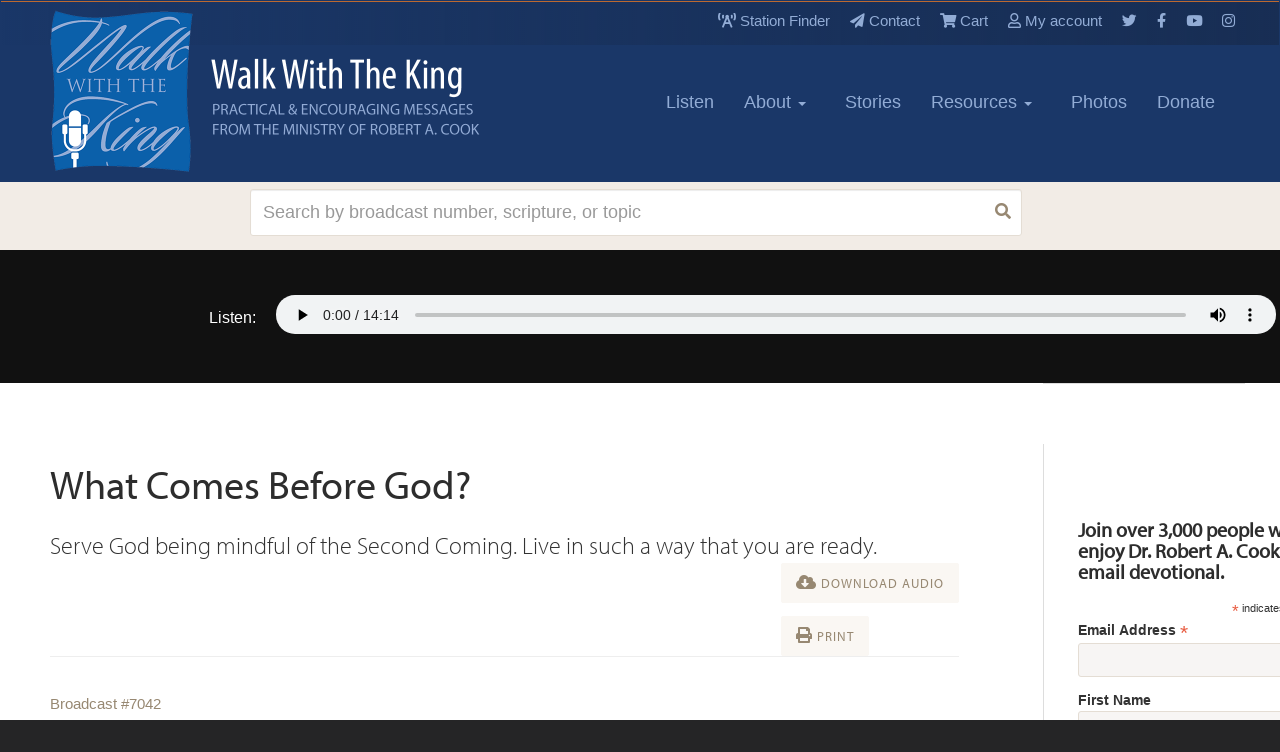

--- FILE ---
content_type: text/html; charset=UTF-8
request_url: https://www.walkwiththeking.org/resource-library/broadcasts/what-comes-before-god/
body_size: 23742
content:
<!DOCTYPE html>
<!--[if lt IE 7]>
<html class="no-js lt-ie9 oldie" lang="en"> <![endif]-->
<!--[if IE 7]>
<html class="no-js lt-ie9 oldie" lang="en"> <![endif]-->
<!--[if IE 8]>
<html class="no-js lt-ie9 oldie" lang="en"> <![endif]-->
<!--[if gt IE 8]><!-->
<html class="no-js" lang="en">
<!--<![endif]-->

<head>
		<meta property="og:url" content="https://www.walkwiththeking.org">
		<meta property="og:type" content="website">
		<meta property="og:title" content="Home">
		<meta property="og:description" content="The life and ministry of Robert Cook">
		<meta property="og:image" content="https://www.walkwiththeking.org/wp-content/uploads/2010/05/WWK1200x630.jpg">


		<!-- Twitter Meta Tags -->
		<meta name="twitter:card" content="summary_large_image">
		<meta property="twitter:domain" content="walkwiththeking.org">
		<meta property="twitter:url" content="https://www.walkwiththeking.org">
		<meta name="twitter:title" content="Home">
		<meta name="twitter:description" content="The life and ministry of Robert Cook">
		<meta name="twitter:image" content="https://www.walkwiththeking.org/wp-content/uploads/2010/05/WWK1200x630.jpg">

		<meta charset="UTF-8" />
    <meta name="google-site-verification" content="remA0Mq0XQQL4yXOUn_HVrc0_TAophZktPQmUjypPQg" />
    <meta content="IE=edge,chrome=1" http-equiv="X-UA-Compatible">
    <meta name="keywords" value=""/>

    <meta name="description" value="">
    <meta property="author" content="Walk With the King">
    <meta content="width=device-width,initial-scale=1" name="viewport">
	<script src="/wp-content/themes/firmament-child/js/jquery-3.2.1.min.js" type="text/javascript"></script>

    <script src="https://cdnjs.cloudflare.com/ajax/libs/modernizr/2.8.3/modernizr.js" type="text/javascript"></script>
    <script src="https://use.typekit.net/zkq1gwh.js"></script>
    <script>
        try {
            Typekit.load({async: true});
        } catch (e) {
        }
    </script>
    <!-- Global site tag (gtag.js) - Google Analytics -->
    <script async src="https://www.googletagmanager.com/gtag/js?id=UA-10421137-1"></script>
    <script>
        window.dataLayer = window.dataLayer || [];
        function gtag() {
            dataLayer.push(arguments);
        }
        gtag('js', new Date());
        gtag('config', 'UA-10421137-1');
    </script>

    <script src="/wp-content/themes/firmament-child/js/bootstrap3_3_7.min.js" type="text/javascript"></script>
    <link href="/wp-content/themes/firmament-child/sass/icon-styles.css" media="screen" rel="stylesheet" type="text/css">
    <link href="/wp-content/themes/firmament-child/sass/lg-map.css" media="screen" rel="stylesheet" type="text/css">
    <link rel="shortcut icon" href="https://www.walkwiththeking.org/wp-content/themes/firmament-child/assets/favicon.ico"/>
    <link rel="pingback" href="https://www.walkwiththeking.org/xmlrpc.php" />

    <link href="/wp-content/themes/firmament-child/print.css" media="screen" rel="stylesheet" type="text/css">
    
    <title>What Comes Before God? - Walk With the King</title>

		
<script>
	jQuery(document).ready(function($) {
			$("button.menu-icon").click(function(){
				$("#main-nav-collapse").toggle(500); 
			});
			$("button.search-icon").click(function(){
				$("#search-mobile").toggle(500); 
			});
	});
</script>
	

	<meta name='robots' content='index, follow, max-image-preview:large, max-snippet:-1, max-video-preview:-1' />
	<style>img:is([sizes="auto" i], [sizes^="auto," i]) { contain-intrinsic-size: 3000px 1500px }</style>
	
            <script data-no-defer="1" data-ezscrex="false" data-cfasync="false" data-pagespeed-no-defer data-cookieconsent="ignore">
                var ctPublicFunctions = {"_ajax_nonce":"d180801e43","_rest_nonce":"1f394d41ed","_ajax_url":"\/wp-admin\/admin-ajax.php","_rest_url":"https:\/\/www.walkwiththeking.org\/wp-json\/","data__cookies_type":"alternative","data__ajax_type":"admin_ajax","data__bot_detector_enabled":"1","data__frontend_data_log_enabled":1,"cookiePrefix":"","wprocket_detected":false,"host_url":"www.walkwiththeking.org","text__ee_click_to_select":"Click to select the whole data","text__ee_original_email":"The complete one is","text__ee_got_it":"Got it","text__ee_blocked":"Blocked","text__ee_cannot_connect":"Cannot connect","text__ee_cannot_decode":"Can not decode email. Unknown reason","text__ee_email_decoder":"CleanTalk email decoder","text__ee_wait_for_decoding":"The magic is on the way!","text__ee_decoding_process":"Please wait a few seconds while we decode the contact data."}
            </script>
        
            <script data-no-defer="1" data-ezscrex="false" data-cfasync="false" data-pagespeed-no-defer data-cookieconsent="ignore">
                var ctPublic = {"_ajax_nonce":"d180801e43","settings__forms__check_internal":"0","settings__forms__check_external":"0","settings__forms__force_protection":0,"settings__forms__search_test":"1","settings__data__bot_detector_enabled":"1","settings__sfw__anti_crawler":0,"blog_home":"https:\/\/www.walkwiththeking.org\/","pixel__setting":"3","pixel__enabled":false,"pixel__url":null,"data__email_check_before_post":"1","data__email_check_exist_post":"0","data__cookies_type":"alternative","data__key_is_ok":true,"data__visible_fields_required":true,"wl_brandname":"Anti-Spam by CleanTalk","wl_brandname_short":"CleanTalk","ct_checkjs_key":1374839214,"emailEncoderPassKey":"270f03190e6aae9e460ec5f9a1e6546b","bot_detector_forms_excluded":"W10=","advancedCacheExists":false,"varnishCacheExists":false,"wc_ajax_add_to_cart":true}
            </script>
        
<!-- Google Tag Manager for WordPress by gtm4wp.com -->
<script data-cfasync="false" data-pagespeed-no-defer>
	var gtm4wp_datalayer_name = "dataLayer";
	var dataLayer = dataLayer || [];
</script>
<!-- End Google Tag Manager for WordPress by gtm4wp.com -->
<!-- Easy Social Share Buttons for WordPress v.10.7.1 https://socialsharingplugin.com -->
<meta property="og:image" content="https://www.walkwiththeking.org/wp-content/uploads/2010/05/WWK1200x630.jpg" />
<meta property="og:image:secure_url" content="https://www.walkwiththeking.org/wp-content/uploads/2010/05/WWK1200x630.jpg" />
<meta property="og:image:width" content="1200" />
<meta property="og:image:height" content="630" />
<!-- / Easy Social Share Buttons for WordPress -->
<meta name="twitter:image" content="https://www.walkwiththeking.org/wp-content/uploads/2010/05/WWK1200x630.jpg" />

	<!-- This site is optimized with the Yoast SEO Premium plugin v25.0 (Yoast SEO v26.3) - https://yoast.com/wordpress/plugins/seo/ -->
	<link rel="canonical" href="https://www.walkwiththeking.org/resource-library/broadcasts/what-comes-before-god/" />
	<meta property="og:locale" content="en_US" />
	<meta property="og:type" content="article" />
	<meta property="og:title" content="What Comes Before God?" />
	<meta property="og:description" content="Serve God being mindful of the Second Coming. Live in such a way that you are ready." />
	<meta property="og:url" content="https://www.walkwiththeking.org/resource-library/broadcasts/what-comes-before-god/" />
	<meta property="og:site_name" content="Walk With the King" />
	<meta property="article:modified_time" content="2022-06-13T01:06:18+00:00" />
	<meta name="twitter:card" content="summary_large_image" />
	<meta name="twitter:title" content="What Comes Before God?" />
	<meta name="twitter:description" content="Serve God being mindful of the Second Coming. Live in such a way that you are ready." />
	<meta name="twitter:label1" content="Est. reading time" />
	<meta name="twitter:data1" content="11 minutes" />
	<script type="application/ld+json" class="yoast-schema-graph">{"@context":"https://schema.org","@graph":[{"@type":"WebPage","@id":"https://www.walkwiththeking.org/resource-library/broadcasts/what-comes-before-god/","url":"https://www.walkwiththeking.org/resource-library/broadcasts/what-comes-before-god/","name":"What Comes Before God? - Walk With the King","isPartOf":{"@id":"https://www.walkwiththeking.org/#website"},"datePublished":"2012-05-08T00:00:00+00:00","dateModified":"2022-06-13T01:06:18+00:00","breadcrumb":{"@id":"https://www.walkwiththeking.org/resource-library/broadcasts/what-comes-before-god/#breadcrumb"},"inLanguage":"en-US","potentialAction":[{"@type":"ReadAction","target":["https://www.walkwiththeking.org/resource-library/broadcasts/what-comes-before-god/"]}]},{"@type":"BreadcrumbList","@id":"https://www.walkwiththeking.org/resource-library/broadcasts/what-comes-before-god/#breadcrumb","itemListElement":[{"@type":"ListItem","position":1,"name":"Home","item":"https://www.walkwiththeking.org/"},{"@type":"ListItem","position":2,"name":"Resources","item":"https://www.walkwiththeking.org/resource-library/"},{"@type":"ListItem","position":3,"name":"What Comes Before God?"}]},{"@type":"WebSite","@id":"https://www.walkwiththeking.org/#website","url":"https://www.walkwiththeking.org/","name":"Walk With the King","description":"The life and ministry of Robert Cook","publisher":{"@id":"https://www.walkwiththeking.org/#organization"},"potentialAction":[{"@type":"SearchAction","target":{"@type":"EntryPoint","urlTemplate":"https://www.walkwiththeking.org/?s={search_term_string}"},"query-input":{"@type":"PropertyValueSpecification","valueRequired":true,"valueName":"search_term_string"}}],"inLanguage":"en-US"},{"@type":"Organization","@id":"https://www.walkwiththeking.org/#organization","name":"Walk With the King","url":"https://www.walkwiththeking.org/","logo":{"@type":"ImageObject","inLanguage":"en-US","@id":"https://www.walkwiththeking.org/#/schema/logo/image/","url":"https://www.walkwiththeking.org/wp-content/uploads/2021/05/wwtk-logo2.png","contentUrl":"https://www.walkwiththeking.org/wp-content/uploads/2021/05/wwtk-logo2.png","width":900,"height":336,"caption":"Walk With the King"},"image":{"@id":"https://www.walkwiththeking.org/#/schema/logo/image/"}}]}</script>
	<!-- / Yoast SEO Premium plugin. -->


<link rel='dns-prefetch' href='//fd.cleantalk.org' />
<link rel='dns-prefetch' href='//a.omappapi.com' />
<link rel='dns-prefetch' href='//use.fontawesome.com' />
<link rel='stylesheet' id='wc-authorize-net-cim-credit-card-checkout-block-css' href='https://www.walkwiththeking.org/wp-content/plugins/woocommerce-gateway-authorize-net-cim/assets/css/blocks/wc-authorize-net-cim-checkout-block.css?ver=3.10.13' type='text/css' media='all' />
<link rel='stylesheet' id='wc-authorize-net-cim-echeck-checkout-block-css' href='https://www.walkwiththeking.org/wp-content/plugins/woocommerce-gateway-authorize-net-cim/assets/css/blocks/wc-authorize-net-cim-checkout-block.css?ver=3.10.13' type='text/css' media='all' />
<link rel='stylesheet' id='wc-blocks-integration-css' href='https://www.walkwiththeking.org/wp-content/plugins/woocommerce-subscriptions/vendor/woocommerce/subscriptions-core/build/index.css?ver=6.7.1' type='text/css' media='all' />
<link rel='stylesheet' id='wp-block-library-css' href='https://www.walkwiththeking.org/wp-includes/css/dist/block-library/style.min.css?ver=6.8.3' type='text/css' media='all' />
<style id='classic-theme-styles-inline-css' type='text/css'>
/*! This file is auto-generated */
.wp-block-button__link{color:#fff;background-color:#32373c;border-radius:9999px;box-shadow:none;text-decoration:none;padding:calc(.667em + 2px) calc(1.333em + 2px);font-size:1.125em}.wp-block-file__button{background:#32373c;color:#fff;text-decoration:none}
</style>
<style id='fpf-template-selector-style-inline-css' type='text/css'>
.wp-block-fpf-template-selector{max-width:100%!important;width:100%}.wp-block-fpf-template-selector .form-row .input-text,.wp-block-fpf-template-selector .form-row select{background-color:#fff;border:1px solid rgba(32,7,7,.8);border-radius:4px;box-sizing:border-box;color:#000;display:block;font-family:inherit;font-size:.875rem;font-weight:400;height:auto;letter-spacing:normal;line-height:normal;margin:0;padding:.9rem 1.1rem;width:100%}.wp-block-fpf-template-selector .form-row label{display:block;line-height:2;margin-bottom:.7em}.wp-block-fpf-template-selector .form-row select{-webkit-appearance:none;-moz-appearance:none;appearance:none;background-image:url([data-uri]);background-position:calc(100% - 1.1rem) 50%;background-repeat:no-repeat;background-size:16px;cursor:pointer;padding-right:3em}

</style>
<style id='font-awesome-svg-styles-default-inline-css' type='text/css'>
.svg-inline--fa {
  display: inline-block;
  height: 1em;
  overflow: visible;
  vertical-align: -.125em;
}
</style>
<link rel='stylesheet' id='font-awesome-svg-styles-css' href='https://www.walkwiththeking.org/wp-content/uploads/font-awesome/v5.12.0/css/svg-with-js.css' type='text/css' media='all' />
<style id='font-awesome-svg-styles-inline-css' type='text/css'>
   .wp-block-font-awesome-icon svg::before,
   .wp-rich-text-font-awesome-icon svg::before {content: unset;}
</style>
<style id='global-styles-inline-css' type='text/css'>
:root{--wp--preset--aspect-ratio--square: 1;--wp--preset--aspect-ratio--4-3: 4/3;--wp--preset--aspect-ratio--3-4: 3/4;--wp--preset--aspect-ratio--3-2: 3/2;--wp--preset--aspect-ratio--2-3: 2/3;--wp--preset--aspect-ratio--16-9: 16/9;--wp--preset--aspect-ratio--9-16: 9/16;--wp--preset--color--black: #000000;--wp--preset--color--cyan-bluish-gray: #abb8c3;--wp--preset--color--white: #ffffff;--wp--preset--color--pale-pink: #f78da7;--wp--preset--color--vivid-red: #cf2e2e;--wp--preset--color--luminous-vivid-orange: #ff6900;--wp--preset--color--luminous-vivid-amber: #fcb900;--wp--preset--color--light-green-cyan: #7bdcb5;--wp--preset--color--vivid-green-cyan: #00d084;--wp--preset--color--pale-cyan-blue: #8ed1fc;--wp--preset--color--vivid-cyan-blue: #0693e3;--wp--preset--color--vivid-purple: #9b51e0;--wp--preset--gradient--vivid-cyan-blue-to-vivid-purple: linear-gradient(135deg,rgba(6,147,227,1) 0%,rgb(155,81,224) 100%);--wp--preset--gradient--light-green-cyan-to-vivid-green-cyan: linear-gradient(135deg,rgb(122,220,180) 0%,rgb(0,208,130) 100%);--wp--preset--gradient--luminous-vivid-amber-to-luminous-vivid-orange: linear-gradient(135deg,rgba(252,185,0,1) 0%,rgba(255,105,0,1) 100%);--wp--preset--gradient--luminous-vivid-orange-to-vivid-red: linear-gradient(135deg,rgba(255,105,0,1) 0%,rgb(207,46,46) 100%);--wp--preset--gradient--very-light-gray-to-cyan-bluish-gray: linear-gradient(135deg,rgb(238,238,238) 0%,rgb(169,184,195) 100%);--wp--preset--gradient--cool-to-warm-spectrum: linear-gradient(135deg,rgb(74,234,220) 0%,rgb(151,120,209) 20%,rgb(207,42,186) 40%,rgb(238,44,130) 60%,rgb(251,105,98) 80%,rgb(254,248,76) 100%);--wp--preset--gradient--blush-light-purple: linear-gradient(135deg,rgb(255,206,236) 0%,rgb(152,150,240) 100%);--wp--preset--gradient--blush-bordeaux: linear-gradient(135deg,rgb(254,205,165) 0%,rgb(254,45,45) 50%,rgb(107,0,62) 100%);--wp--preset--gradient--luminous-dusk: linear-gradient(135deg,rgb(255,203,112) 0%,rgb(199,81,192) 50%,rgb(65,88,208) 100%);--wp--preset--gradient--pale-ocean: linear-gradient(135deg,rgb(255,245,203) 0%,rgb(182,227,212) 50%,rgb(51,167,181) 100%);--wp--preset--gradient--electric-grass: linear-gradient(135deg,rgb(202,248,128) 0%,rgb(113,206,126) 100%);--wp--preset--gradient--midnight: linear-gradient(135deg,rgb(2,3,129) 0%,rgb(40,116,252) 100%);--wp--preset--font-size--small: 13px;--wp--preset--font-size--medium: 20px;--wp--preset--font-size--large: 36px;--wp--preset--font-size--x-large: 42px;--wp--preset--spacing--20: 0.44rem;--wp--preset--spacing--30: 0.67rem;--wp--preset--spacing--40: 1rem;--wp--preset--spacing--50: 1.5rem;--wp--preset--spacing--60: 2.25rem;--wp--preset--spacing--70: 3.38rem;--wp--preset--spacing--80: 5.06rem;--wp--preset--shadow--natural: 6px 6px 9px rgba(0, 0, 0, 0.2);--wp--preset--shadow--deep: 12px 12px 50px rgba(0, 0, 0, 0.4);--wp--preset--shadow--sharp: 6px 6px 0px rgba(0, 0, 0, 0.2);--wp--preset--shadow--outlined: 6px 6px 0px -3px rgba(255, 255, 255, 1), 6px 6px rgba(0, 0, 0, 1);--wp--preset--shadow--crisp: 6px 6px 0px rgba(0, 0, 0, 1);}:where(.is-layout-flex){gap: 0.5em;}:where(.is-layout-grid){gap: 0.5em;}body .is-layout-flex{display: flex;}.is-layout-flex{flex-wrap: wrap;align-items: center;}.is-layout-flex > :is(*, div){margin: 0;}body .is-layout-grid{display: grid;}.is-layout-grid > :is(*, div){margin: 0;}:where(.wp-block-columns.is-layout-flex){gap: 2em;}:where(.wp-block-columns.is-layout-grid){gap: 2em;}:where(.wp-block-post-template.is-layout-flex){gap: 1.25em;}:where(.wp-block-post-template.is-layout-grid){gap: 1.25em;}.has-black-color{color: var(--wp--preset--color--black) !important;}.has-cyan-bluish-gray-color{color: var(--wp--preset--color--cyan-bluish-gray) !important;}.has-white-color{color: var(--wp--preset--color--white) !important;}.has-pale-pink-color{color: var(--wp--preset--color--pale-pink) !important;}.has-vivid-red-color{color: var(--wp--preset--color--vivid-red) !important;}.has-luminous-vivid-orange-color{color: var(--wp--preset--color--luminous-vivid-orange) !important;}.has-luminous-vivid-amber-color{color: var(--wp--preset--color--luminous-vivid-amber) !important;}.has-light-green-cyan-color{color: var(--wp--preset--color--light-green-cyan) !important;}.has-vivid-green-cyan-color{color: var(--wp--preset--color--vivid-green-cyan) !important;}.has-pale-cyan-blue-color{color: var(--wp--preset--color--pale-cyan-blue) !important;}.has-vivid-cyan-blue-color{color: var(--wp--preset--color--vivid-cyan-blue) !important;}.has-vivid-purple-color{color: var(--wp--preset--color--vivid-purple) !important;}.has-black-background-color{background-color: var(--wp--preset--color--black) !important;}.has-cyan-bluish-gray-background-color{background-color: var(--wp--preset--color--cyan-bluish-gray) !important;}.has-white-background-color{background-color: var(--wp--preset--color--white) !important;}.has-pale-pink-background-color{background-color: var(--wp--preset--color--pale-pink) !important;}.has-vivid-red-background-color{background-color: var(--wp--preset--color--vivid-red) !important;}.has-luminous-vivid-orange-background-color{background-color: var(--wp--preset--color--luminous-vivid-orange) !important;}.has-luminous-vivid-amber-background-color{background-color: var(--wp--preset--color--luminous-vivid-amber) !important;}.has-light-green-cyan-background-color{background-color: var(--wp--preset--color--light-green-cyan) !important;}.has-vivid-green-cyan-background-color{background-color: var(--wp--preset--color--vivid-green-cyan) !important;}.has-pale-cyan-blue-background-color{background-color: var(--wp--preset--color--pale-cyan-blue) !important;}.has-vivid-cyan-blue-background-color{background-color: var(--wp--preset--color--vivid-cyan-blue) !important;}.has-vivid-purple-background-color{background-color: var(--wp--preset--color--vivid-purple) !important;}.has-black-border-color{border-color: var(--wp--preset--color--black) !important;}.has-cyan-bluish-gray-border-color{border-color: var(--wp--preset--color--cyan-bluish-gray) !important;}.has-white-border-color{border-color: var(--wp--preset--color--white) !important;}.has-pale-pink-border-color{border-color: var(--wp--preset--color--pale-pink) !important;}.has-vivid-red-border-color{border-color: var(--wp--preset--color--vivid-red) !important;}.has-luminous-vivid-orange-border-color{border-color: var(--wp--preset--color--luminous-vivid-orange) !important;}.has-luminous-vivid-amber-border-color{border-color: var(--wp--preset--color--luminous-vivid-amber) !important;}.has-light-green-cyan-border-color{border-color: var(--wp--preset--color--light-green-cyan) !important;}.has-vivid-green-cyan-border-color{border-color: var(--wp--preset--color--vivid-green-cyan) !important;}.has-pale-cyan-blue-border-color{border-color: var(--wp--preset--color--pale-cyan-blue) !important;}.has-vivid-cyan-blue-border-color{border-color: var(--wp--preset--color--vivid-cyan-blue) !important;}.has-vivid-purple-border-color{border-color: var(--wp--preset--color--vivid-purple) !important;}.has-vivid-cyan-blue-to-vivid-purple-gradient-background{background: var(--wp--preset--gradient--vivid-cyan-blue-to-vivid-purple) !important;}.has-light-green-cyan-to-vivid-green-cyan-gradient-background{background: var(--wp--preset--gradient--light-green-cyan-to-vivid-green-cyan) !important;}.has-luminous-vivid-amber-to-luminous-vivid-orange-gradient-background{background: var(--wp--preset--gradient--luminous-vivid-amber-to-luminous-vivid-orange) !important;}.has-luminous-vivid-orange-to-vivid-red-gradient-background{background: var(--wp--preset--gradient--luminous-vivid-orange-to-vivid-red) !important;}.has-very-light-gray-to-cyan-bluish-gray-gradient-background{background: var(--wp--preset--gradient--very-light-gray-to-cyan-bluish-gray) !important;}.has-cool-to-warm-spectrum-gradient-background{background: var(--wp--preset--gradient--cool-to-warm-spectrum) !important;}.has-blush-light-purple-gradient-background{background: var(--wp--preset--gradient--blush-light-purple) !important;}.has-blush-bordeaux-gradient-background{background: var(--wp--preset--gradient--blush-bordeaux) !important;}.has-luminous-dusk-gradient-background{background: var(--wp--preset--gradient--luminous-dusk) !important;}.has-pale-ocean-gradient-background{background: var(--wp--preset--gradient--pale-ocean) !important;}.has-electric-grass-gradient-background{background: var(--wp--preset--gradient--electric-grass) !important;}.has-midnight-gradient-background{background: var(--wp--preset--gradient--midnight) !important;}.has-small-font-size{font-size: var(--wp--preset--font-size--small) !important;}.has-medium-font-size{font-size: var(--wp--preset--font-size--medium) !important;}.has-large-font-size{font-size: var(--wp--preset--font-size--large) !important;}.has-x-large-font-size{font-size: var(--wp--preset--font-size--x-large) !important;}
:where(.wp-block-post-template.is-layout-flex){gap: 1.25em;}:where(.wp-block-post-template.is-layout-grid){gap: 1.25em;}
:where(.wp-block-columns.is-layout-flex){gap: 2em;}:where(.wp-block-columns.is-layout-grid){gap: 2em;}
:root :where(.wp-block-pullquote){font-size: 1.5em;line-height: 1.6;}
</style>
<link rel='stylesheet' id='cleantalk-public-css-css' href='https://www.walkwiththeking.org/wp-content/plugins/cleantalk-spam-protect/css/cleantalk-public.min.css?ver=6.67_1762198683' type='text/css' media='all' />
<link rel='stylesheet' id='cleantalk-email-decoder-css-css' href='https://www.walkwiththeking.org/wp-content/plugins/cleantalk-spam-protect/css/cleantalk-email-decoder.min.css?ver=6.67_1762198683' type='text/css' media='all' />
<link rel='stylesheet' id='mere-multiauthor-css' href='https://www.walkwiththeking.org/wp-content/plugins/mere-multiauthor/public/css/mere-multiauthor-public.css?ver=1.0.0' type='text/css' media='all' />
<link rel='stylesheet' id='mere-resourcelibrary-css' href='https://www.walkwiththeking.org/wp-content/plugins/mere-resourcelibrary/public/css/mere-resourcelibrary-public.css?ver=0.8.1' type='text/css' media='all' />
<link rel='stylesheet' id='woocommerce-layout-css' href='https://www.walkwiththeking.org/wp-content/plugins/woocommerce/assets/css/woocommerce-layout.css?ver=10.3.4' type='text/css' media='all' />
<link rel='stylesheet' id='woocommerce-smallscreen-css' href='https://www.walkwiththeking.org/wp-content/plugins/woocommerce/assets/css/woocommerce-smallscreen.css?ver=10.3.4' type='text/css' media='only screen and (max-width: 768px)' />
<link rel='stylesheet' id='woocommerce-general-css' href='https://www.walkwiththeking.org/wp-content/plugins/woocommerce/assets/css/woocommerce.css?ver=10.3.4' type='text/css' media='all' />
<style id='woocommerce-inline-inline-css' type='text/css'>
.woocommerce form .form-row .required { visibility: visible; }
</style>
<link rel='stylesheet' id='brands-styles-css' href='https://www.walkwiththeking.org/wp-content/plugins/woocommerce/assets/css/brands.css?ver=10.3.4' type='text/css' media='all' />
<link rel='stylesheet' id='parent-style-css' href='https://www.walkwiththeking.org/wp-content/themes/firmament/style.css?ver=1.0.21' type='text/css' media='all' />
<link rel='stylesheet' id='legacy-style-css' href='https://www.walkwiththeking.org/wp-content/themes/firmament-child/legacy.css?ver=1.0.21' type='text/css' media='all' />
<link rel='stylesheet' id='style-css' href='https://www.walkwiththeking.org/wp-content/themes/firmament-child/style.css?ver=1.0.0' type='text/css' media='all' />
<link rel='stylesheet' id='font-awesome-official-css' href='https://use.fontawesome.com/releases/v5.12.0/css/all.css' type='text/css' media='all' integrity="sha384-REHJTs1r2ErKBuJB0fCK99gCYsVjwxHrSU0N7I1zl9vZbggVJXRMsv/sLlOAGb4M" crossorigin="anonymous" />
<link rel='stylesheet' id='sv-wc-payment-gateway-payment-form-v5_15_12-css' href='https://www.walkwiththeking.org/wp-content/plugins/woocommerce-gateway-authorize-net-cim/vendor/skyverge/wc-plugin-framework/woocommerce/payment-gateway/assets/css/frontend/sv-wc-payment-gateway-payment-form.min.css?ver=5.15.12' type='text/css' media='all' />
<link rel='stylesheet' id='subscribe-forms-css-css' href='https://www.walkwiththeking.org/wp-content/plugins/easy-social-share-buttons3/assets/modules/subscribe-forms.min.css?ver=10.7.1' type='text/css' media='all' />
<link rel='stylesheet' id='easy-social-share-buttons-css' href='https://www.walkwiththeking.org/wp-content/plugins/easy-social-share-buttons3/assets/css/easy-social-share-buttons.min.css?ver=10.7.1' type='text/css' media='all' />
<style id='easy-social-share-buttons-inline-css' type='text/css'>
.essb_links .essb_link_mastodon { --essb-network: #6364ff;}
</style>
<link rel='stylesheet' id='searchwp-forms-css' href='https://www.walkwiththeking.org/wp-content/plugins/searchwp/assets/css/frontend/search-forms.min.css?ver=4.5.3' type='text/css' media='all' />
<link rel='stylesheet' id='woocommerce-nyp-css' href='https://www.walkwiththeking.org/wp-content/plugins/woocommerce-name-your-price/assets/css/frontend/name-your-price.min.css?ver=3.7.0' type='text/css' media='all' />
<link rel='stylesheet' id='font-awesome-official-v4shim-css' href='https://use.fontawesome.com/releases/v5.12.0/css/v4-shims.css' type='text/css' media='all' integrity="sha384-AL44/7DEVqkvY9j8IjGLGZgFmHAjuHa+2RIWKxDliMNIfSs9g14/BRpYwHrWQgz6" crossorigin="anonymous" />
<style id='font-awesome-official-v4shim-inline-css' type='text/css'>
@font-face {
font-family: "FontAwesome";
font-display: block;
src: url("https://use.fontawesome.com/releases/v5.12.0/webfonts/fa-brands-400.eot"),
		url("https://use.fontawesome.com/releases/v5.12.0/webfonts/fa-brands-400.eot?#iefix") format("embedded-opentype"),
		url("https://use.fontawesome.com/releases/v5.12.0/webfonts/fa-brands-400.woff2") format("woff2"),
		url("https://use.fontawesome.com/releases/v5.12.0/webfonts/fa-brands-400.woff") format("woff"),
		url("https://use.fontawesome.com/releases/v5.12.0/webfonts/fa-brands-400.ttf") format("truetype"),
		url("https://use.fontawesome.com/releases/v5.12.0/webfonts/fa-brands-400.svg#fontawesome") format("svg");
}

@font-face {
font-family: "FontAwesome";
font-display: block;
src: url("https://use.fontawesome.com/releases/v5.12.0/webfonts/fa-solid-900.eot"),
		url("https://use.fontawesome.com/releases/v5.12.0/webfonts/fa-solid-900.eot?#iefix") format("embedded-opentype"),
		url("https://use.fontawesome.com/releases/v5.12.0/webfonts/fa-solid-900.woff2") format("woff2"),
		url("https://use.fontawesome.com/releases/v5.12.0/webfonts/fa-solid-900.woff") format("woff"),
		url("https://use.fontawesome.com/releases/v5.12.0/webfonts/fa-solid-900.ttf") format("truetype"),
		url("https://use.fontawesome.com/releases/v5.12.0/webfonts/fa-solid-900.svg#fontawesome") format("svg");
}

@font-face {
font-family: "FontAwesome";
font-display: block;
src: url("https://use.fontawesome.com/releases/v5.12.0/webfonts/fa-regular-400.eot"),
		url("https://use.fontawesome.com/releases/v5.12.0/webfonts/fa-regular-400.eot?#iefix") format("embedded-opentype"),
		url("https://use.fontawesome.com/releases/v5.12.0/webfonts/fa-regular-400.woff2") format("woff2"),
		url("https://use.fontawesome.com/releases/v5.12.0/webfonts/fa-regular-400.woff") format("woff"),
		url("https://use.fontawesome.com/releases/v5.12.0/webfonts/fa-regular-400.ttf") format("truetype"),
		url("https://use.fontawesome.com/releases/v5.12.0/webfonts/fa-regular-400.svg#fontawesome") format("svg");
unicode-range: U+F004-F005,U+F007,U+F017,U+F022,U+F024,U+F02E,U+F03E,U+F044,U+F057-F059,U+F06E,U+F070,U+F075,U+F07B-F07C,U+F080,U+F086,U+F089,U+F094,U+F09D,U+F0A0,U+F0A4-F0A7,U+F0C5,U+F0C7-F0C8,U+F0E0,U+F0EB,U+F0F3,U+F0F8,U+F0FE,U+F111,U+F118-F11A,U+F11C,U+F133,U+F144,U+F146,U+F14A,U+F14D-F14E,U+F150-F152,U+F15B-F15C,U+F164-F165,U+F185-F186,U+F191-F192,U+F1AD,U+F1C1-F1C9,U+F1CD,U+F1D8,U+F1E3,U+F1EA,U+F1F6,U+F1F9,U+F20A,U+F247-F249,U+F24D,U+F254-F25B,U+F25D,U+F267,U+F271-F274,U+F279,U+F28B,U+F28D,U+F2B5-F2B6,U+F2B9,U+F2BB,U+F2BD,U+F2C1-F2C2,U+F2D0,U+F2D2,U+F2DC,U+F2ED,U+F328,U+F358-F35B,U+F3A5,U+F3D1,U+F410,U+F4AD;
}
</style>
<script type="text/javascript" src="https://www.walkwiththeking.org/wp-content/plugins/cleantalk-spam-protect/js/apbct-public-bundle.min.js?ver=6.67_1762198683" id="apbct-public-bundle.min-js-js"></script>
<script type="text/javascript" src="https://fd.cleantalk.org/ct-bot-detector-wrapper.js?ver=6.67" id="ct_bot_detector-js" defer="defer" data-wp-strategy="defer"></script>
<script type="text/javascript" src="https://www.walkwiththeking.org/wp-includes/js/jquery/jquery.min.js?ver=3.7.1" id="jquery-core-js"></script>
<script type="text/javascript" src="https://www.walkwiththeking.org/wp-includes/js/jquery/jquery-migrate.min.js?ver=3.4.1" id="jquery-migrate-js"></script>
<script type="text/javascript" src="https://www.walkwiththeking.org/wp-content/plugins/mere-resourcelibrary/public/js/mere-resourcelibrary-public.js?ver=0.8.1" id="mere-resourcelibrary-js"></script>
<script type="text/javascript" src="https://www.walkwiththeking.org/wp-content/plugins/woocommerce/assets/js/jquery-blockui/jquery.blockUI.min.js?ver=2.7.0-wc.10.3.4" id="wc-jquery-blockui-js" data-wp-strategy="defer"></script>
<script type="text/javascript" id="wc-add-to-cart-js-extra">
/* <![CDATA[ */
var wc_add_to_cart_params = {"ajax_url":"\/wp-admin\/admin-ajax.php","wc_ajax_url":"\/?wc-ajax=%%endpoint%%","i18n_view_cart":"View cart","cart_url":"https:\/\/www.walkwiththeking.org\/cart\/","is_cart":"","cart_redirect_after_add":"no"};
/* ]]> */
</script>
<script type="text/javascript" src="https://www.walkwiththeking.org/wp-content/plugins/woocommerce/assets/js/frontend/add-to-cart.min.js?ver=10.3.4" id="wc-add-to-cart-js" data-wp-strategy="defer"></script>
<script type="text/javascript" src="https://www.walkwiththeking.org/wp-content/plugins/woocommerce/assets/js/js-cookie/js.cookie.min.js?ver=2.1.4-wc.10.3.4" id="wc-js-cookie-js" defer="defer" data-wp-strategy="defer"></script>
<script type="text/javascript" id="woocommerce-js-extra">
/* <![CDATA[ */
var woocommerce_params = {"ajax_url":"\/wp-admin\/admin-ajax.php","wc_ajax_url":"\/?wc-ajax=%%endpoint%%","i18n_password_show":"Show password","i18n_password_hide":"Hide password"};
/* ]]> */
</script>
<script type="text/javascript" src="https://www.walkwiththeking.org/wp-content/plugins/woocommerce/assets/js/frontend/woocommerce.min.js?ver=10.3.4" id="woocommerce-js" defer="defer" data-wp-strategy="defer"></script>
<script type="text/javascript" src="https://www.walkwiththeking.org/wp-content/plugins/js_composer/assets/js/vendors/woocommerce-add-to-cart.js?ver=7.7" id="vc_woocommerce-add-to-cart-js-js"></script>
<script type="text/javascript" src="https://www.walkwiththeking.org/wp-content/themes/firmament-child/js/mailchimp.js?ver=1.0.20" id="mailchimp-script-js"></script>
<script></script><script id="essb-inline-js"></script><link rel="https://api.w.org/" href="https://www.walkwiththeking.org/wp-json/" /><link rel="alternate" title="JSON" type="application/json" href="https://www.walkwiththeking.org/wp-json/wp/v2/mere_resource/46248" /><link rel="EditURI" type="application/rsd+xml" title="RSD" href="https://www.walkwiththeking.org/xmlrpc.php?rsd" />
<meta name="generator" content="WordPress 6.8.3" />
<meta name="generator" content="WooCommerce 10.3.4" />
<link rel='shortlink' href='https://www.walkwiththeking.org/?p=46248' />
<link rel="alternate" title="oEmbed (JSON)" type="application/json+oembed" href="https://www.walkwiththeking.org/wp-json/oembed/1.0/embed?url=https%3A%2F%2Fwww.walkwiththeking.org%2Fresource-library%2Fbroadcasts%2Fwhat-comes-before-god%2F" />
<link rel="alternate" title="oEmbed (XML)" type="text/xml+oembed" href="https://www.walkwiththeking.org/wp-json/oembed/1.0/embed?url=https%3A%2F%2Fwww.walkwiththeking.org%2Fresource-library%2Fbroadcasts%2Fwhat-comes-before-god%2F&#038;format=xml" />
		<style type="text/css">.pp-podcast {opacity: 0;}</style>
		
<!-- Google Tag Manager for WordPress by gtm4wp.com -->
<!-- GTM Container placement set to automatic -->
<script data-cfasync="false" data-pagespeed-no-defer type="text/javascript">
	var dataLayer_content = {"pagePostType":"mere_resource","pagePostType2":"single-mere_resource","pagePostAuthor":"Mere Agency"};
	dataLayer.push( dataLayer_content );
</script>
<script data-cfasync="false" data-pagespeed-no-defer type="text/javascript">
(function(w,d,s,l,i){w[l]=w[l]||[];w[l].push({'gtm.start':
new Date().getTime(),event:'gtm.js'});var f=d.getElementsByTagName(s)[0],
j=d.createElement(s),dl=l!='dataLayer'?'&l='+l:'';j.async=true;j.src=
'//www.googletagmanager.com/gtm.js?id='+i+dl;f.parentNode.insertBefore(j,f);
})(window,document,'script','dataLayer','GTM-53834T5');
</script>
<!-- End Google Tag Manager for WordPress by gtm4wp.com --><style type="text/css">dd ul.bulleted {  float:none;clear:both; }</style>	<style type="text/css">
		header ul li a { color: ; }
	</style>
		<noscript><style>.woocommerce-product-gallery{ opacity: 1 !important; }</style></noscript>
	<meta name="generator" content="Powered by WPBakery Page Builder - drag and drop page builder for WordPress."/>
<script src="/wp-content/mu-plugins/captaincore-analytics.js" data-site="JHFKZXQO" defer></script>
		<style type="text/css" id="wp-custom-css">
			:root { 
	--font-headings: font-family: "myriad-pro", "Myriad Pro", "lucida grande", "lucida sans", "Helvetica Neue", Helvetica, Arial, sans-serif;
	--font-body: "lucida grande", "lucida sans", "Helvetica Neue", Helvetica, Arial, sans-serif;
}
.balance {
	text-wrap: balance;
}
.mt-2 {
	margin-top: 2rem !important;
}
.gform_wrapper.gf_browser_chrome .gfield_checkbox li input, .gform_wrapper.gf_browser_chrome .gfield_checkbox li input[type=checkbox], .gform_wrapper.gf_browser_chrome .gfield_radio li input[type=radio] {
    margin-top: 0px!important;
}

div#gform_confirmation_message_8 {
    color: white!important;
}


.gform_wrapper div.validation_error {
    color: #ffffff!important;
    font-size: 1em;
    font-weight: 700;
    margin-bottom: 25px;
    border-top: 2px solid #ffffff!important;
    border-bottom: 2px solid #ffffff!important;
    padding: 16px 0 16px 0;
    clear: both;
    width: 100%;
    text-align: center;
}


body.woocommerce-checkout .cart_item .product-name span { display:none; }
body.woocommerce-checkout #tax_deductible_amount_field, body.woocommerce-checkout #fair_market_value_field { opacity:0; height:0px; }

.xabooklets-book-wrap {
	background-size: cover !important;
}
.xapbooklets-book-wrap h2, h3, h4 {
    color: white;
}
.xapbooklets-book-wrap {
	padding-block: 40px;
}
@media (min-width: 996px) {
.xapbooklets-wrap {
    float: left;
    width: 100%;
	max-width: 650px
}
}
.gform_wrapper .gform_footer input.button, .gform_wrapper .gform_footer input[type=submit], .gform_wrapper .gform_page_footer input.button, .gform_wrapper .gform_page_footer input[type=submit] {
    font-size: 1em;
    width: auto;
    margin: 0 16px 0 0;
    background: #0061AB!important;
	  border-color: #1462a7;
		padding: 10px 30px!important;
}

#mc_embed_signup input[type="text"],
#mc_embed_signup input[type="email"],
.gform_wrapper input  {
    font-size: inherit;
    font-family: inherit;
    padding: 8px !important;
    letter-spacing: normal;
    background: #F7F5F4;
	border-color:#E4DDD4;
	border-radius: 3px;
}

#mc_embed_signup,
form {
	font-family: var(--font-body) !important;
}

.gchoice_select_all, .gform_wrapper ul.gfield_checkbox li input[type=checkbox]:checked+label, .gform_wrapper ul.gfield_radio li input[type=radio]:checked+label {
    font-weight: 400!important;
    font-size: 16px;
}
.xapbooklets-book-wrap {
		background-image: linear-gradient(#29292A40, #29292A30), url('https://www.walkwiththeking.org/wp-content/uploads/2025/05/julian-hochgesang-pgVvMfsv8EM-unsplash.webp') !important;
	background-size: cover !important;
	background-position: center center !important;
}
@media (min-width: 996px) {
    .xapbooklets-wrap {
        float: right;
        width: 100%;
        max-width: 565px;
    }
}
@media (max-width: 767px) {
	
.xapbooklets-book-wrap h2, h3, h4 {
    font-size: 20px!important;
}
	.support-wrap h2, .quotes-wrap h2, .booklets-wrap h2, .book-wrap h2 {
    margin-bottom: 0.7em;
    font-size: 20px;
}
	
	.xapbooklets-book-wrap {
	padding-top:20px;
	padding-bottom:20px;
}
	.booklets-wrap {
    padding-right: 10px; }
}

#mc-embedded-subscribe { 
	background-color:#72809C!important;
}

.walk-link {
	opacity:0%;
}

.page-id-50410 .article-title,.pofrmt-meta {

display: none;

}


.testimonials-book p {
	margin:2.5%;
}

#book-quotes {
	margin-top:-40px!important;
}


.gform_wrapper .gform_body input  {
    font-size: 16px!important;
}

.gfield_label {
	font-size: 16px;
}

.gform-field-label {
	font-size:16px;
}
.gform-field-label--type-sub {
	font-size: 14px !important;
	font-weight: normal;
	margin-top: 2px;
}
.ginput_complex label {
	padding-top: 0 !important;
}
.gfield {
	margin-top: 1em !important;
}
#gform_fields_10 .gfield_required {
	display: none !important;
}
legend {
	border: none;
}


.perdido-imge-content img {
	max-width: 162px !important;
}

@media (max-width: 1068px) {
	.perdido-col-1 {
		order:2;
	}
}

#search {
	background: #F2ECE6;
}
#search .container {
	max-width: 900px;
	padding-block: 1em;
}
#search .form-control {
	padding: 8px 12px !important;
	height: auto;
	border-radius: 3px;
	border-color: #E4DDD4;
}
#search .btn {
	position: relative;
	top:-2px;
	right:2px;
}
.photoalbum-wrap {
	  min-height: 347px;
    display: flex;
    align-items: center;
		background-position: center center;
	background-attachment: fixed;
	background-size: 100% auto;
	background-repeat: no-repeat
}
.pager {
	display:none;
}
.featured-broadcast h1 {
  font-size: 1.5em;
  margin-bottom: 25px;
}
.donate-button a {
	background:#0061AB!important;
	color: #fff!important;
	padding: 20px 30px!important;
	font-size: 15px!important;
}
.gform_button.button:hover {
	color: #fff;
}
.social-available-on .wpb_wrapper a,
.social-available-on .wpb_wrapper span {
		color: #0061AB!important;
}
.social-available-on .wpb_wrapper:hover a,
.social-available-on .wpb_wrapper:hover span {
		color: #BC6930!important;
}



/* Connect with the King Customizations */
#connect-with-king {
	background-image: linear-gradient(rgba(0,0,0,.4), rgba(0,0,0,.3)), url('https://www.walkwiththeking.org/wp-content/uploads/2025/05/orva-studio-RDtlCA51eYQ-unsplash.webp');
	background-size: cover;
	background-position: center center;
	color: white;
}
#connect-with-king .gform_heading {
	display: none;
}
#connect-with-king {
	background-color: #F7F5F4;
	h2 {
		margin-bottom: 0;
		color: white;
	}
}
#connect-with-king .gfield {
	margin: 0;
}
#connect-with-king input[type="text"],
#connect-with-king input[type="email"]{
	background-color: white !important;
}
#connect-with-king .booklets-wrap {
	margin: 0 auto;
	display: block;
/* 	float: none; */
}
.booklets-wrap.has-divider:before {
	display: none;
}
/* Testimonials Customizations */
.support-quotes-wrap {
	blockquote {
		padding:0 0 1.4rem;
		line-height: 1.3
	}
}
/* Photos Customizations */
.photoalbum-wrap {
	padding: 160px 0 !important;
}

/* Listen Page -------------- */
/* Display the navigation on the Listen page */
.page-id-51930.page-template-page-landing-page .navbar-right {
	display: block !important;
}
/* Hiding the search box is temporary until someone can fix this on the landing page. */
/* #search-mobile {
	display: none !important;
} */
.page-id-51930 {
	background-color: #f9f9f9;
}
h2.vc_custom_heading {
	margin-top: 6rem;
}
.pp-podcast * {
	font-family: var(--font-body) !important;
}
h2.smallcaps {
	font-size: 1.7rem;
	text-transform: uppercase;
	letter-spacing: .2rem
	
}
#icon_row .vc_column_container {
	display: flex;
	justify-content: center;
}
#icon_row .vc_column-inner {
	background-color:#F0EFED;
	border-radius: 50%;
	width: 100px;
	height: 100px;
	display: flex;
	justify-content: center;
	align-items: center;
}
#icon_row {
	max-width: 550px;
	margin: 2rem auto 3rem;
}
#icon_row h3 {
	font-size: 15px !important;
}
#icon_row h3 a {
	color: #999 !important;
}
#icon_row h3 a {
	color: #999 !important;
}

#donate_form {
	.donate-button {
		margin-top: 2rem;
	}
}

#stay_in_touch {
	padding-top: 4rem !important;
	
}
@media only screen and (min-width: 641px) {
    .gform_legacy_markup_wrapper .top_label input.medium, .gform_legacy_markup_wrapper .top_label select.medium {
        width: 100%;
    }
}
@media only screen and (min-width: 641px) {
    .gform_legacy_markup_wrapper ul.gform_fields li.gfield {
        padding-right: 0;
    }
}

#input_4_5 > div {
	margin-inline: auto !important;
}

#gform_submit_button_4 {
	display: block;
		margin-inline: auto !important;
	}

.page_title,
#player_wrap {
	max-width: 1180px;
	margin-inline: auto;
	margin-top: 1rem;
}

.page_title {
	padding-block: 3rem 1rem;
}

@media (max-width: 1180px) {
	.page_title,
	#player_wrap {
		max-width: calc(100% - 5rem);
	}
}

@media (max-width: 768px) {
  .resources-hero {
    padding-bottom: 300px;
  }
  .resources-hero:after {
    content: "";
    width: 360px;
    height: 308px;
    position: absolute;
    right: -20px;
    bottom: -1px;
    z-index: 2;
    background: url("/wp-content/uploads/2020/07/drawing-robert-cook.png") no-repeat 0 0; 
  } 
}

#donate_row {
	background-image: linear-gradient(#25252680, #25252680), url('https://www.walkwiththeking.org/wp-content/uploads/2025/06/aaron-burden-GJZXSzjB_AY-unsplash.webp');
	background-size: cover;
	background-position: center center;
	background-attachment: fixed;
	padding-block: 5rem;
	h2, p {
		color: white;
		max-width: 70%;
		margin-inline: auto;
	}
}

#donate_row .vc_btn3.vc_btn3-color-grey.vc_btn3-style-modern {
	border-color: #0061AB!important;
}

#stay_in_touch_row {
	h2 {
		color: white;
	}
	background-image: linear-gradient(#25252680, #25252680), url('https://www.walkwiththeking.org/wp-content/uploads/2025/06/patrick-fore-0gkw_9fy0eQ-unsplash.webp');
	background-size: cover;
	background-position: center center;
	color: white;
	padding-block: 5rem;
	
}
.pp-podcast__wrapper .episode-list__search input[type=text]::placeholder {
	color: #BC6930 !important;
	font-family: var(--font-body) !important;
}

@media (max-width: 800px) {
	#stay_in_touch_row .vc_column-inner, 
	#donate_row .vc_column-inner {
		max-width: 70%;
		margin-inline: auto;
		text-wrap: balance;
	}
	#icon_row {
		display: flex;
		flex-flow: wrap;
		justify-content: center;
		align-items: center;
		max-width: 90%;
		
		> div {
			max-width: 100px;
			margin: 3px;
			
		}
		.vc_column-inner {
			max-width: 100px;
			background-color: transparent !important;
		}
	}
}

/* Footer */
.global-footer .circle  {
	color: white;
}

@media only screen and (min-width: 641px) {
    .gform_wrapper .top_label li.gfield.gf_right_half {
        padding-right: 0 !important;

    }
}
	.gform_wrapper .gchoice {
		display: flex;
		align-items: flex-start;
		gap: 1rem;
	}
	.gform_wrapper .gfield-choice-input {
		transform: translateY(4px);
	}

/* Print */

@media print {
	.print-no {
		display: none !important;
	}
}		</style>
		<noscript><style> .wpb_animate_when_almost_visible { opacity: 1; }</style></noscript>
</head>

<body class="wp-singular mere_resource-template-default single single-mere_resource postid-46248 wp-custom-logo wp-theme-firmament wp-child-theme-firmament-child secondary-page subpage frmt-grid theme-firmament woocommerce-no-js essb-10.7.1 wpb-js-composer js-comp-ver-7.7 vc_responsive">

<header class="global-header">
    <nav class="navbar navbar-inverse">
        <div class="text-right clearfix" id="utility-nav">
            <div class="container">
                <div class="utility-nav-inner">
	                <ul class="nav navbar-nav navbar-right" role="navigation"><li id="menu-item-22125" class="menu-item menu-item-type-post_type menu-item-object-page menu-item-22125"><a href="https://www.walkwiththeking.org/station-finder/"><i class="fas fa-broadcast-tower"></i> Station Finder</a></li>
<li id="menu-item-22126" class="menu-item menu-item-type-post_type menu-item-object-page menu-item-22126"><a href="https://www.walkwiththeking.org/contact/"><i class="fas fa-paper-plane"></i> Contact</a></li>
<li id="menu-item-49515" class="menu-item menu-item-type-post_type menu-item-object-page menu-item-49515"><a href="https://www.walkwiththeking.org/cart/"><i class="fas fa-shopping-cart"></i> Cart</a></li>
<li id="menu-item-49523" class="menu-item menu-item-type-post_type menu-item-object-page menu-item-49523"><a href="https://www.walkwiththeking.org/my-account/"><i class="far fa-user"></i> My account</a></li>
<li id="menu-item-22127" class="menu-item menu-item-type-custom menu-item-object-custom menu-item-22127"><a href="https://twitter.com/wwtk_ministry"><i class="fab fa-twitter"></i></a></li>
<li id="menu-item-22128" class="menu-item menu-item-type-custom menu-item-object-custom menu-item-22128"><a href="https://facebook.com/walkwiththeking"><i class="fab fa-facebook-f"></i></a></li>
<li id="menu-item-22129" class="menu-item menu-item-type-custom menu-item-object-custom menu-item-22129"><a href="https://www.youtube.com/channel/UCsYkM2ahneBCtesS0bpUpsw"><i class="fab fa-youtube"></i></a></li>
<li id="menu-item-22130" class="menu-item menu-item-type-custom menu-item-object-custom menu-item-22130"><a href="https://www.instagram.com/wwtk_ministry/"><i class="fab fa-instagram"></i></a></li>
</ul>                    </ul>
                </div>
            </div>
        </div>
        <div class="container">
            <a class="navbar-brand" href="/" role="logo"><img src="https://www.walkwiththeking.org/wp-content/uploads/2020/03/wwtk-logo2.png" alt="Walk With The King" />
            </a>


            <button aria-expanded="false" class="navbar-toggle menu-icon collapsed" data-target="#main-nav-collapse" data-toggle="collapse" type="button">
                <i class="fas fa-bars"></i>
            </button>
            <button aria-expanded="false" class="navbar-toggle search-icon collapsed" data-target="#search-mobile" data-toggle="collapse" type="button">
                <i class="fas fa-search"></i>
            </button>


            <div class="collapse navbar-collapse" id="main-nav-collapse">

                <!-- Mobile View Search -->

                <ul class="nav navbar-nav navbar-right" id="primary-nav" role="navigation">
                    <li class="nav-item">
<a class="nav-link hidden-md hidden-lg" href="https://www.walkwiththeking.org/contact/">Contact</a>
</li>
<li class="nav-item">
<a class="nav-link " href="https://www.walkwiththeking.org/listen">Listen</a>
</li>
<li class="nav-item dropdown">
<a href="#" class="nav-link dropdown-toggle" data-toggle="dropdown" aria-haspopup="true" aria-expanded="false">About <span class="caret"></span></a>
<ul class="dropdown-menu">
<li><a href="https://www.walkwiththeking.org/about/about-us/">About Us</a></li>

<li><a href="https://www.walkwiththeking.org/about/dr-cooks-biography/">Dr. Cooks Biography</a></li>

<li><a href="https://www.walkwiththeking.org/about/mission/">Mission</a></li>

<li><a href="https://www.walkwiththeking.org/about/what-we-believe/">What We Believe</a></li>

<li><a href="https://www.walkwiththeking.org/testimonials/">Testimonials</a></li>

<li><a href="https://www.walkwiththeking.org/privacy-policy">Privacy Policy</a></li>
</ul>
</li>
</li>
</li>
</li>
</li>
</li>
</li>
<li class="nav-item">
<a class="nav-link " href="/stories-from-radio-friends/">Stories</a>
</li>
<li class="nav-item dropdown">
<a href="#" class="nav-link dropdown-toggle" data-toggle="dropdown" aria-haspopup="true" aria-expanded="false">Resources <span class="caret"></span></a>
<ul class="dropdown-menu">
<li><a href="https://www.walkwiththeking.org/resource-library/topic-index/">Broadcasts</a></li>

<li><a href="https://www.walkwiththeking.org/store-category/cds/">CDs</a></li>

<li><a href="https://www.walkwiththeking.org/store-category/books/">Books</a></li>

<li><a href="https://www.walkwiththeking.org/search-by-series-guide/">Series Guides</a></li>

<li><a href="https://www.walkwiththeking.org/resource-library/digital-booklets/">Digital Booklets</a></li>
</ul>
</li>
</li>
</li>
</li>
</li>
</li>
<li class="nav-item">
<a class="nav-link " href="https://www.walkwiththeking.org/photos/">Photos</a>
</li>
<li class="nav-item">
<a class="nav-link " href="https://walkwiththeking.kindful.com/" target="_blank">Donate</a>
</li>
                </ul>
            </div>
            <div class="collapse navbar-collapse" id="search-mobile">
                <form action="/" class="navbar-form navbar-right visible-xs visible-sm" >
                    <div class="form-group">
                        <input class="form-control" name="s" id="search" placeholder="Search by broadcast number, scripture, or topic" type="search">
                    </div>
                    <button class="btn btn-default" type="submit" id="searchsubmit">
                        <i class="fas fa-search"></i>
                    </button>
                </form>
            </div>
        </div>
    </nav>
</header>
<div id="search">
    <div class="container">
        <div class="row">
            <!-- Desktop & Tablet View -->
            <form action="/" class="searchbar hidden-xs hidden-sm" id="search-desktop" method="get" role="search">
                <input class="form-control" name="s" id="search" placeholder="Search by broadcast number, scripture, or topic" type="search"> <button class="btn btn-default" type="submit" id="searchsubmit"><i class="fas fa-search"></i></button>
            </form>
        </div>
    </div>
</div>
<script>
$('.dropdown-toggle').dropdown();
</script>






    <section class="content">
	            <section class="media-player">
            <div class="tab-content">
                <div class="tab-pane fade active in" id="audio_">

                    <div class="listen-wrapper">
                        <span class="listen">Listen: </span>
                    </div>

                    <div class="audio-player">
                    <audio class="mere-resource-audio video-js vjs-audio" style="width:100%;" controls><source src="https://www.walkwiththeking.org/wp-content/uploads/2012/05/WWTK__Web_7042__EDIT_5.mp3"></audio>                    </div>

                </div>
            </div>
        </section>
	    
        <div class="container">
            <div class="row">
                <article id="main" role="main">
                                    <div class="post">
                        <h1>What Comes Before God?</h1>
	                    	                    <div>
                            <p class="lead">Serve God being mindful of the Second Coming. Live in such a way that you are ready.</p>
                        </div>
                        
                        <div class="download pull-right">
                                                            <p><a class="btn btn-default" download href="https://www.walkwiththeking.org/wp-content/uploads/2012/05/WWTK__Web_7042__EDIT_5.mp3">
                                    <i class="fas fa-cloud-download-alt"></i> Download Audio
                                </a></p>

                                <p><a href="javascript:window.print()" class="btn btn-default"><i class="fa fa-print"></i> Print</a></p>
                                                    </div>

                        <hr/>
                        
                        <div class="meta">

                                                        <div class="byline">Broadcast #7042</div>
                            

                            <div class="scripture">
                                Scripture: <a class="scripture_reference" href="/resource-library/scripture-index/1-thessalonians">1 Thessalonians 1:8</a>, John 3, Colossians 3:17, 23                            </div>
                                                         <div class="scripture">Topics:
                                <a href="https://www.walkwiththeking.org/resource-library/topic-index/serve/">Serve</a>, <a href="https://www.walkwiththeking.org/resource-library/topic-index/sin/">Sin</a>, <a href="https://www.walkwiththeking.org/resource-library/topic-index/repentance/">Repentance</a>, <a href="https://www.walkwiththeking.org/resource-library/topic-index/second-coming-of-christ/">Second Coming Of Christ</a>, <a href="https://www.walkwiththeking.org/resource-library/topic-index/turning-to-god/">Turning To God</a>, <a href="https://www.walkwiththeking.org/resource-library/topic-index/idols/">Idols</a>                            </div>
                            

                        </div>
                                                <div class="row">
                            <div class="col-sm-12">
                                <h4>Transcript</h4>
                                <div class="essb_links essb_displayed_top essb_share essb_template_default4-retina essb_template_glow-retina essb_1223291650 print-no" id="essb_displayed_top_1223291650" data-essb-postid="46248" data-essb-position="top" data-essb-button-style="button" data-essb-template="default4-retina essb_template_glow-retina" data-essb-counter-pos="hidden" data-essb-url="https://www.walkwiththeking.org/resource-library/broadcasts/what-comes-before-god/" data-essb-fullurl="https://www.walkwiththeking.org/resource-library/broadcasts/what-comes-before-god/" data-essb-instance="1223291650"><ul class="essb_links_list"><li class="essb_item essb_link_facebook nolightbox essb_link_svg_icon"> <a href="https://www.facebook.com/sharer/sharer.php?u=https%3A%2F%2Fwww.walkwiththeking.org%2Fresource-library%2Fbroadcasts%2Fwhat-comes-before-god%2F&t=What+Comes+Before+God%3F" title="Share on Facebook" onclick="essb.window(&#39;https://www.facebook.com/sharer/sharer.php?u=https%3A%2F%2Fwww.walkwiththeking.org%2Fresource-library%2Fbroadcasts%2Fwhat-comes-before-god%2F&t=What+Comes+Before+God%3F&#39;,&#39;facebook&#39;,&#39;1223291650&#39;); return false;" target="_blank" rel="noreferrer noopener nofollow" class="nolightbox essb-s-bg-facebook essb-s-c-light essb-s-ch-light essb-s-bgh-dark essb-s-bg-network" ><span class="essb_icon essb_icon_facebook"><svg class="essb-svg-icon essb-svg-icon-facebook" aria-hidden="true" role="img" focusable="false" xmlns="http://www.w3.org/2000/svg" width="16" height="16" viewBox="0 0 16 16"><path d="M16 8.049c0-4.446-3.582-8.05-8-8.05C3.58 0-.002 3.603-.002 8.05c0 4.017 2.926 7.347 6.75 7.951v-5.625h-2.03V8.05H6.75V6.275c0-2.017 1.195-3.131 3.022-3.131.876 0 1.791.157 1.791.157v1.98h-1.009c-.993 0-1.303.621-1.303 1.258v1.51h2.218l-.354 2.326H9.25V16c3.824-.604 6.75-3.934 6.75-7.951"></path></svg></span><span class="essb_network_name">Facebook</span></a></li><li class="essb_item essb_link_twitter nolightbox essb_link_twitter_x essb_link_svg_icon"> <a href="https://x.com/intent/post?text=What%20Comes%20Before%20God%3F&amp;url=https%3A%2F%2Fwww.walkwiththeking.org%2Fresource-library%2Fbroadcasts%2Fwhat-comes-before-god%2F" title="Share on Twitter" onclick="essb.window(&#39;https://x.com/intent/post?text=What%20Comes%20Before%20God%3F&amp;url=https%3A%2F%2Fwww.walkwiththeking.org%2Fresource-library%2Fbroadcasts%2Fwhat-comes-before-god%2F&#39;,&#39;twitter&#39;,&#39;1223291650&#39;); return false;" target="_blank" rel="noreferrer noopener nofollow" class="nolightbox essb-s-bg-twitter essb-s-c-light essb-s-ch-light essb-s-bgh-dark essb-s-bg-network" ><span class="essb_icon essb_icon_twitter_x"><svg class="essb-svg-icon essb-svg-icon-twitter_x" aria-hidden="true" role="img" focusable="false" viewBox="0 0 24 24"><path d="M18.244 2.25h3.308l-7.227 8.26 8.502 11.24H16.17l-5.214-6.817L4.99 21.75H1.68l7.73-8.835L1.254 2.25H8.08l4.713 6.231zm-1.161 17.52h1.833L7.084 4.126H5.117z"></path></svg></span><span class="essb_network_name">Twitter</span></a></li><li class="essb_item essb_link_whatsapp nolightbox essb_link_svg_icon"> <a href="whatsapp://send?text=What%20Comes%20Before%20God%3F%20https%3A%2F%2Fwww.walkwiththeking.org%2Fresource-library%2Fbroadcasts%2Fwhat-comes-before-god%2F" title="Share on WhatsApp" onclick="essb.whatsapp('What%20Comes%20Before%20God%3F%20https%3A%2F%2Fwww.walkwiththeking.org%2Fresource-library%2Fbroadcasts%2Fwhat-comes-before-god%2F', '1223291650'); return false;" target="_blank" rel="noreferrer noopener nofollow" class="nolightbox essb-s-bg-whatsapp essb-s-c-light essb-s-ch-light essb-s-bgh-dark essb-s-bg-network" ><span class="essb_icon essb_icon_whatsapp"><svg class="essb-svg-icon essb-svg-icon-whatsapp" aria-hidden="true" role="img" focusable="false" width="32" height="32" viewBox="0 0 32 32" xmlns="http://www.w3.org/2000/svg"><path d="M27.313 4.625c-3-3-7-4.625-11.25-4.625-8.75 0-15.875 7.125-15.875 15.875 0 2.75 0.75 5.5 2.125 7.938l-2.25 8.188 8.438-2.188c2.313 1.25 4.875 1.938 7.563 1.938v0c0 0 0 0 0 0 8.75 0 15.875-7.125 15.875-15.875 0-4.25-1.625-8.25-4.625-11.25zM16.063 29.063v0c-2.375 0-4.688-0.625-6.688-1.875l-0.5-0.25-5 1.313 1.313-4.875-0.313-0.5c-1.313-2.125-2-4.5-2-7 0-7.313 5.938-13.188 13.188-13.188 3.5 0 6.813 1.375 9.313 3.875s3.875 5.813 3.875 9.313c0 7.25-5.938 13.188-13.188 13.188zM23.313 19.188c-0.438-0.188-2.375-1.188-2.75-1.313-0.313-0.125-0.625-0.188-0.875 0.188-0.25 0.438-1 1.313-1.25 1.563s-0.438 0.313-0.875 0.125c-0.375-0.188-1.625-0.625-3.188-2-1.125-1-1.938-2.313-2.188-2.75-0.25-0.375 0-0.563 0.188-0.813 0.188-0.125 0.375-0.438 0.563-0.688 0.25-0.188 0.313-0.375 0.438-0.625s0.063-0.5-0.063-0.688c-0.063-0.188-0.875-2.188-1.188-2.938-0.375-0.813-0.688-0.688-0.938-0.688-0.188 0-0.5 0-0.75 0s-0.688 0.063-1.063 0.438c-0.375 0.438-1.375 1.375-1.375 3.313 0 2 1.438 3.875 1.625 4.125s2.813 4.25 6.75 6c0.938 0.375 1.688 0.625 2.25 0.813 1 0.313 1.813 0.25 2.5 0.188 0.813-0.125 2.375-1 2.688-1.938 0.375-0.875 0.375-1.688 0.25-1.875-0.125-0.125-0.375-0.25-0.75-0.438z"></path></svg></span><span class="essb_network_name">WhatsApp</span></a></li></ul></div><p>Alright thank you very much, and hello again dear radio friends. How in the world are you? Yes, this is your friend Bob Cook, and we are back once again together. Halleluiah for that privilege, I am so grateful that you are there and that I have the privilege of speaking with you day by day, and we are looking at 1 Thessalonians 1.</p>
<p>“And Paul has been saying, ye became followers of us, and of the Lord, and that other people became followers of you, and your faith sounded out throughout all Macedonia and Achaia, and every place your faith to God were to spread abroad; so we don’t need to say anything about you.”</p>
<p>You don’t need somebody to promote your faith if it is real. The word gets around if you are real with God. Now, we go on. “He said they, that is the people who hear about you, show of us what manner of entering in we had to you, and how ye turned to God from idols to serve the living and true God, and to wait for your Son from Heaven whom He raised from the dead, even Jesus, who delivered us from the wrath to come.”</p>
<p>It is quite a mouthful there, and we won’t get through it in this broadcast for sure, but we’ll start, won’t we? He said, “They showed what manner of entering in we had unto you.” Now preacher, never be content unless somebody is turning to God in some way because you gave out the Word. What manner of entering in we had, in other words, what kind of a ministry we had with you people of Thessalonica? What happened? You turned to God from idols to serve the living and true God.</p>
<p>Never be satisfied merely with saying something pleasant, or would say I gave them the truth. Well, of course you did. Most ministers intend to preach the truth of God. There may be a few who specialize in in book reviews, and whose theology is tied to the philosophy of tentativeness or whatever seems right at the time and all that. But most ministers, and many of you are my dear friends, I know you want to preach the truth of God from his inherent inspired Word, the Bible. So keep on, but never be satisfied unless something happens when you preach. Preach for the verdict.</p>
<p>He said, “When I came in to you, you turned.” Does that mean you have given invitation at every service? Well, it might be good idea. I was interim pastor for a little while at Calvary Baptist Church in New York City, and I told the dear friends there, I said, “Now if you got Bob Cook here, you’re going to have a gospel invitation.” And so morning, and evening whenever I preached, I gave a gospel invitation. People came, and were saved, and backsliders are restored, Christians were helped, and all of that.</p>
<p>So it might be a good idea, I don’t know. You have to; you have to tell what kind of a congregation you have. If you are preaching to, to farm folk for instance, you have the same people in the congregation every time, and so unless you go out and win some souls, and have them ready to confess Christ publicly when you give the invitation you are going to find that it gets a little tiresome if you have the same people all the time so you will have to be guided on what you do.</p>
<p>The point is, unless folk are perceptively turning in their attitudes, and conduct as a result of the Word of God, you didn’t get any mileage out of it. Will you remember that, preacher, unless, and Sunday school teacher as well, missionary, mission worker, whatever?</p>
<p>Unless people are perceptively turning to God in some way as a result of your presentation of the Word, you didn’t get any mileage out of that at all, all right? That may be a little rough and if it is forgive me, but I feel so deeply about it. We are not called to dialogue, and we are not called to be orators. We are called to give the Word of God out in power, aren’t we? Okay.</p>
<p>He said, “Our entering into you was like this &#8211; You turned to God from idols to serve the living and true God, and to wait for your son from heaven.” To God from idols, to serve, and to wait. This is a as a beautiful formula, and that involves what happens when one becomes a Christian, and starts a Christian life.</p>
<p>The first is you turned God-ward. It also involves repentance. You turned away from sin, you turned to God from idols. I think I may have been the first person back in the early 1940s to have used the term easy believism. I don’t believe I have heard it anywhere before that time. By that, I meant the idea of professing Christ without really repenting of sins, and forsaking them and going God’s way.</p>
<p>Now, there is room for the occasional slippage of one’s life because we are human beings. But John says in his first epistle, epistle, “He that is born of God does not practice sin.” And so that is the line that God draws, and you and I have to live by it. You turn to God from idols.</p>
<p>You don’t worship God on Sundays, and then go back to your idols on Monday. It doesn’t work that way. Turn to God from idols. I often quote that verse from a song, “The dearest idol I have known, what art that idol be, help me to tear it from thy throne, and worship only thee.”</p>
<p>There may be areas in our lives very frequently are, where we are protective of something that we are unwilling to expose to the merciless glare of God’s truth, and which I know, not that not that room, not that corner, not that closet, not that sealed package, not that.</p>
<p>But turning to God involves letting His light shine. “He that is of God, we read in John 3, cometh to the light that his deeds may be made manifest, that they wrought in God.” Let the light shine. “If we walk in the light,” John says, “As He, Christ is in the light, be with then have fellowship one with another, and the blood of Jesus Christ, His Son keeps on cleansing us from all sin.”</p>
<p>Walk in the light. Let God’s light shine the light in. Turn to God from idols. Is there any, is there any idol somewhere? One of the saddest verses in the Old Testament is, “They feared the Lord, and served their own gods.” The combination of the worship of Jehovah, and then the casual idolatry of the culture which had crept in from around them — they feared the Lord, and served their own gods. Oh boy.</p>
<p>Well, that is a challenge to me. I am as much of a human being as you are, and maybe more. And every day, you and I need to ask the blessed Lord to cleanse our hearts, and to tear away from the throne of our lives, anything that would take precedence over His sovereign control of our lives. Let God be sovereign in your life. “Let God be God,” Paul Rader used to say.</p>
<p>Turn to God from idols. Now he said to serve the living and the true God. Word serve, you notice the interesting word that means serve like a slave, serve like a slave, doulio. Serve living and the true God, then wait for Son from Heaven.</p>
<p>How do you serve God? Well, I think it is very simple. Paul says, “Whatsoever therefore you do in word or deed, do all in the name of the Lord Jesus, giving thanks to God and the Father by Him, and whatsoever ye do, do it heartily, psyched up, excitedly, psyched up, do it heartily as unto the Lord, and not unto men; knowing that of the Lord ye shall receive the reward of the inheritance: for ye serve the Lord Christ.” I have just quoted to Colossians 3:23 and 27.</p>
<p>Now, how do you serve God? You start doing what you do for Him &#8211; that is how you do it. You start doing what you do for Him. That is very simple, isn’t it? Well, it may not be quite that simple in practice but you start it. Colossians 3:17 and 23, I want to get those references right, I gave them wrong a moment ago. “Whatever you do, do it in the name of the Lord Jesus giving thanks to God, and whatever you do, do it heartily, psyched up, excited because you are working for Jesus and not for people.”</p>
<p>That is the formula. Do what you do for God. Enjoy working for Him, excited. Do it in terms not of what you will get now but the reward that is coming, knowing that of the Lord, you shall receive the reward of the inheritance, for ye serve the Lord Christ.</p>
<p>Turn to God from idols to serve the living and true God. See, those words living and true are in contrast to the word idols — dead, material. Idols cannot speak, cannot respond. I think of the sadness I have seen in the eyes of people who are worshipping images as I’ve travelled here and there, across the world.</p>
<p>Sadness and despair, praying before an image, hoping that something may change. You sit down and talk with these people, and say do you really believe that that, that that stone image or that wooden fetish can hear you? Oh no, no, no, it is the spirit behind it. And so actually what is going on is across the world, in many countries people are praying before images and idols, and various types of inanimate objects, and they know that they are trying to be in touch with the spirit world. They are afraid, they are not happy but they hope that something may happen. It is a life of fear and frustration.</p>
<p>How different, how different when you learn to pray to the true and living God, the true, the living, and true God. He is alive, and He is true. There is no falseness in Him, no disappointment in Jesus. Now he said you, you turn from your idols to this, this living, and true God to serve Him.</p>
<p>How do you serve Him? Get down on your knees, listen to His voice, read His Word, and then do what you do for Him in obedience to the commands He gives you. Is that too simple? Well, I took it right out of God’s Blessed Word. That is how it is.</p>
<p>Everywhere you touch, the lives of people who are, who are written about in the Bible, you will find them following the simple rule of obedience. Every place there is disobedience, service is marred. Paul talked about, about being careful that we don’t give offense, that the ministry be not blamed. What is the ministry? The process of giving God to people through His Word, and through His blessed Holy Spirit.</p>
<p>When I disobey, I hinder the process of communicating God to people in a saving and keeping way. So how do you serve God? Down on your knees, get your heart right, listen to what He says to you in His Word, and then start doing what He tells you. He takes care of the rest, doesn’t He? Oh yes, he does.</p>
<p>Turn to God from idols to serve, and then He says and to wait. Now it’s hard to wait. I am an impatient sort of a person. I found myself many times praying something on the order of, Lord, hurry up. (Laughs) Hard to wait, but He says, “And to wait for His Son from Heaven, whom He raised from the dead, even Jesus which delivered us from the wrath to come.”</p>
<p>Your service of God is in the light of the fact that Jesus is coming again, and I don’t hear too much preaching about the second coming. It goes in cycles, I guess. Some years ago, there was a lot of it. Now, there’s not quite so much anymore. But Jesus is coming again! And we are getting down to the end of the age of grace, aren’t we?</p>
<p>Israel is back in the land, and iniquity is abounding, and the nations are at unrest, and war is everywhere, and so on. Jesus is coming. Lift up your eyes, and look. He is coming. Get ready, and live in a manner that will make you ready.</p>
<p>Dear Father, today, Oh may we obey Thee by serving our Lord. In Jesus name I pray, Amen.</p>
<p>Till I meet you once again by way of radio, walk with the King today and be a blessing!</p>
<div class="essb_links essb_displayed_bottom essb_share essb_template_default4-retina essb_template_glow-retina essb_1568025184 print-no" id="essb_displayed_bottom_1568025184" data-essb-postid="46248" data-essb-position="bottom" data-essb-button-style="button" data-essb-template="default4-retina essb_template_glow-retina" data-essb-counter-pos="hidden" data-essb-url="https://www.walkwiththeking.org/resource-library/broadcasts/what-comes-before-god/" data-essb-fullurl="https://www.walkwiththeking.org/resource-library/broadcasts/what-comes-before-god/" data-essb-instance="1568025184"><ul class="essb_links_list"><li class="essb_item essb_link_facebook nolightbox essb_link_svg_icon"> <a href="https://www.facebook.com/sharer/sharer.php?u=https%3A%2F%2Fwww.walkwiththeking.org%2Fresource-library%2Fbroadcasts%2Fwhat-comes-before-god%2F&t=What+Comes+Before+God%3F" title="Share on Facebook" onclick="essb.window(&#39;https://www.facebook.com/sharer/sharer.php?u=https%3A%2F%2Fwww.walkwiththeking.org%2Fresource-library%2Fbroadcasts%2Fwhat-comes-before-god%2F&t=What+Comes+Before+God%3F&#39;,&#39;facebook&#39;,&#39;1568025184&#39;); return false;" target="_blank" rel="noreferrer noopener nofollow" class="nolightbox essb-s-bg-facebook essb-s-c-light essb-s-ch-light essb-s-bgh-dark essb-s-bg-network" ><span class="essb_icon essb_icon_facebook"><svg class="essb-svg-icon essb-svg-icon-facebook" aria-hidden="true" role="img" focusable="false" xmlns="http://www.w3.org/2000/svg" width="16" height="16" viewBox="0 0 16 16"><path d="M16 8.049c0-4.446-3.582-8.05-8-8.05C3.58 0-.002 3.603-.002 8.05c0 4.017 2.926 7.347 6.75 7.951v-5.625h-2.03V8.05H6.75V6.275c0-2.017 1.195-3.131 3.022-3.131.876 0 1.791.157 1.791.157v1.98h-1.009c-.993 0-1.303.621-1.303 1.258v1.51h2.218l-.354 2.326H9.25V16c3.824-.604 6.75-3.934 6.75-7.951"></path></svg></span><span class="essb_network_name">Facebook</span></a></li><li class="essb_item essb_link_twitter nolightbox essb_link_twitter_x essb_link_svg_icon"> <a href="https://x.com/intent/post?text=What%20Comes%20Before%20God%3F&amp;url=https%3A%2F%2Fwww.walkwiththeking.org%2Fresource-library%2Fbroadcasts%2Fwhat-comes-before-god%2F" title="Share on Twitter" onclick="essb.window(&#39;https://x.com/intent/post?text=What%20Comes%20Before%20God%3F&amp;url=https%3A%2F%2Fwww.walkwiththeking.org%2Fresource-library%2Fbroadcasts%2Fwhat-comes-before-god%2F&#39;,&#39;twitter&#39;,&#39;1568025184&#39;); return false;" target="_blank" rel="noreferrer noopener nofollow" class="nolightbox essb-s-bg-twitter essb-s-c-light essb-s-ch-light essb-s-bgh-dark essb-s-bg-network" ><span class="essb_icon essb_icon_twitter_x"><svg class="essb-svg-icon essb-svg-icon-twitter_x" aria-hidden="true" role="img" focusable="false" viewBox="0 0 24 24"><path d="M18.244 2.25h3.308l-7.227 8.26 8.502 11.24H16.17l-5.214-6.817L4.99 21.75H1.68l7.73-8.835L1.254 2.25H8.08l4.713 6.231zm-1.161 17.52h1.833L7.084 4.126H5.117z"></path></svg></span><span class="essb_network_name">Twitter</span></a></li><li class="essb_item essb_link_whatsapp nolightbox essb_link_svg_icon"> <a href="whatsapp://send?text=What%20Comes%20Before%20God%3F%20https%3A%2F%2Fwww.walkwiththeking.org%2Fresource-library%2Fbroadcasts%2Fwhat-comes-before-god%2F" title="Share on WhatsApp" onclick="essb.whatsapp('What%20Comes%20Before%20God%3F%20https%3A%2F%2Fwww.walkwiththeking.org%2Fresource-library%2Fbroadcasts%2Fwhat-comes-before-god%2F', '1568025184'); return false;" target="_blank" rel="noreferrer noopener nofollow" class="nolightbox essb-s-bg-whatsapp essb-s-c-light essb-s-ch-light essb-s-bgh-dark essb-s-bg-network" ><span class="essb_icon essb_icon_whatsapp"><svg class="essb-svg-icon essb-svg-icon-whatsapp" aria-hidden="true" role="img" focusable="false" width="32" height="32" viewBox="0 0 32 32" xmlns="http://www.w3.org/2000/svg"><path d="M27.313 4.625c-3-3-7-4.625-11.25-4.625-8.75 0-15.875 7.125-15.875 15.875 0 2.75 0.75 5.5 2.125 7.938l-2.25 8.188 8.438-2.188c2.313 1.25 4.875 1.938 7.563 1.938v0c0 0 0 0 0 0 8.75 0 15.875-7.125 15.875-15.875 0-4.25-1.625-8.25-4.625-11.25zM16.063 29.063v0c-2.375 0-4.688-0.625-6.688-1.875l-0.5-0.25-5 1.313 1.313-4.875-0.313-0.5c-1.313-2.125-2-4.5-2-7 0-7.313 5.938-13.188 13.188-13.188 3.5 0 6.813 1.375 9.313 3.875s3.875 5.813 3.875 9.313c0 7.25-5.938 13.188-13.188 13.188zM23.313 19.188c-0.438-0.188-2.375-1.188-2.75-1.313-0.313-0.125-0.625-0.188-0.875 0.188-0.25 0.438-1 1.313-1.25 1.563s-0.438 0.313-0.875 0.125c-0.375-0.188-1.625-0.625-3.188-2-1.125-1-1.938-2.313-2.188-2.75-0.25-0.375 0-0.563 0.188-0.813 0.188-0.125 0.375-0.438 0.563-0.688 0.25-0.188 0.313-0.375 0.438-0.625s0.063-0.5-0.063-0.688c-0.063-0.188-0.875-2.188-1.188-2.938-0.375-0.813-0.688-0.688-0.938-0.688-0.188 0-0.5 0-0.75 0s-0.688 0.063-1.063 0.438c-0.375 0.438-1.375 1.375-1.375 3.313 0 2 1.438 3.875 1.625 4.125s2.813 4.25 6.75 6c0.938 0.375 1.688 0.625 2.25 0.813 1 0.313 1.813 0.25 2.5 0.188 0.813-0.125 2.375-1 2.688-1.938 0.375-0.875 0.375-1.688 0.25-1.875-0.125-0.125-0.375-0.25-0.75-0.438z"></path></svg></span><span class="essb_network_name">WhatsApp</span></a></li></ul></div><div class="essb-pinterest-pro-content-marker" style="display: none !important;"></div>                            </div>
                        </div>
                            <hr/>
                                                        <ul class="pager">
                                <li class="previous"><a href="/resource-library/broadcasts/what-people-will-say-about-your-faith/">&lsaquo; Previous Broadcast: &ldquo;What People Will Say About Your Faith&rdquo;</a></li>
                                <li class="next"><a href="/resource-library/broadcasts/true-commitment-to-christ/">Next Broadcast: &ldquo;True Commitment To Christ&rdquo; &rsaquo;</a></li>
                            </ul>
                        <hr/>
                        <small class="small">
                            <p>Thank you for supporting this ministry. While this transcription is presented to you
                                free-of-charge, it does cost to prepare for distribution. We appreciate any
                                financial donations to help keep Walk With The King broadcasts and materials free
                                and available to all.</p>
                            <p>To help support this ministry's work, please <a href="https://walkwiththeking.kindful.com/" target="_blank">click here</a>
                                to make a tax-deductible donation.</p>
                            <p>Thank you for listening to Walk With The King and have a blessed day.</p>
                            <p>All rights reserved, Walk With The King, Inc.</p>
                        </small>
                        
                    </div><!-- .post -->

                                    </article>

                <aside id="sidebar" role="navigation">
		            <div class="sidebar">
    <aside>
        <nav id="local-nav" class="local-nav">

        <ul class="resource__type nav nav-stacked">
            <h3>Resources</h3>
<!-- Begin Mailchimp Signup Form -->
<link href="//cdn-images.mailchimp.com/embedcode/classic-071822.css" rel="stylesheet" type="text/css">
<style type="text/css">
        	#mc_embed_signup{background:#fff; clear:left; font:14px Helvetica,Arial,sans-serif;  width:300px;}
        	/* Add your own Mailchimp form style overrides in your site stylesheet or in this style block.
        	   We recommend moving this block and the preceding CSS link to the HEAD of your HTML file. */
</style>
<div id="mc_embed_signup">
	<form action="https://walkwiththeking.us13.list-manage.com/subscribe/post?u=0fce63f8fd58aef7c790bd4f1&amp;id=3df5bfee61&amp;f_id=00815ce1f0" method="post" id="mc-embedded-subscribe-form" name="mc-embedded-subscribe-form" class="validate" target="_blank" novalidate>
    	<div id="mc_embed_signup_scroll">
    	<h2>Join over 3,000 people who enjoy Dr. Robert A. Cook's email devotional.</h2>
    	<div class="indicates-required"><span class="asterisk">*</span> indicates required</div>
<div class="mc-field-group">
        	<label for="mce-EMAIL">Email Address  <span class="asterisk">*</span>
</label>
        	<input type="email" value="" name="EMAIL" class="required email" id="mce-EMAIL" required>
        	<span id="mce-EMAIL-HELPERTEXT" class="helper_text"></span>
</div>
<div class="mc-field-group">
        	<label for="mce-FNAME">First Name </label>
        	<input type="text" value="" name="FNAME" class="" id="mce-FNAME">
        	<span id="mce-FNAME-HELPERTEXT" class="helper_text"></span>
</div>
<div class="mc-field-group">
        	<label for="mce-LNAME">Last Name </label>
        	<input type="text" value="" name="LNAME" class="" id="mce-LNAME">
        	<span id="mce-LNAME-HELPERTEXT" class="helper_text"></span>
</div>
        	<div id="mce-responses" class="clear">
                    	<div class="response" id="mce-error-response" style="display:none"></div>
                    	<div class="response" id="mce-success-response" style="display:none"></div>
        	</div>	<!-- real people should not fill this in and expect good things - do not remove this or risk form bot signups-->
	<div style="position: absolute; left: -5000px;" aria-hidden="true"><input type="text" name="b_0fce63f8fd58aef7c790bd4f1_3df5bfee61" tabindex="-1" value=""></div>
	<div class="clear"><input type="submit" value="Subscribe" name="subscribe" id="mc-embedded-subscribe" class="button"></div>
	</div>
</form>
</div>
<script type='text/javascript' src='//s3.amazonaws.com/downloads.mailchimp.com/js/mc-validate.js'></script><script type='text/javascript'>(function($) {window.fnames = new Array(); window.ftypes = new Array();fnames[0]='EMAIL';ftypes[0]='email';fnames[1]='FNAME';ftypes[1]='text';fnames[2]='LNAME';ftypes[2]='text';}(jQuery));var $mcj = jQuery.noConflict(true);</script>
<!--End mc_embed_signup-->
            <li><a class="resource__type__tag " href="/resource-library/digital-booklets/">Digital Booklets</a></li>        <li><a class="resource__type__tag " href="/resource-library/broadcasts/">Broadcasts</a><ul class="nav nav-stacked"><li><a href="/resource-library/topic-index?fwp_resource_type=broadcasts">By Keyword</a></li><li><a href="/resource-library/scripture-index?fwp_resource_type=broadcasts">By Scripture</a></li><li><a href="/search-by-broadcast-number/">By Broadcast Number</a></li><li><a href="/search-by-series-guide/">By Series Guide</a></li></ul></li>                    <li><a href="/store-category/cds/">CDs</a></li>
            <li><a href="/store-category/books/">Books</a></li>
        </ul>

        </nav>
    </aside>
</div>
<!--sidebar-->                </aside>
            </div>
        </div>
    </section>



<!-- Global Footer -->
<footer class="global-footer">
  <div class="container">
    <div class="row">
      <div class="blurb">
        <p>Walk With The King, Inc. is a not-for-profit and non-denominational corporation.</p>

      </div>
      <div class="follow">
        <p>Connect with us <a class="twitter-link circle" href="http://twitter.com/wwtk_ministry"><i
                class="fab fa-twitter"></i></a> <a class="facebook-link circle"
                                                 href="http://facebook.com/walkwiththeking"><i
                class="fab fa-facebook-f"></i></a> <a class="youtube-link circle"
                                                  href="https://www.youtube.com/channel/UCsYkM2ahneBCtesS0bpUpsw"><i
                class="fab fa-youtube"></i></a> <a class="instagram-link circle"
                                                 href="https://www.instagram.com/wwtk_ministry/"><i
                class="fab fa-instagram"></i></a>
      </div>
    </div>
    <div class="row">
      <div class="copy">
        <p>&copy; 2025 Walk With The King <a href="/privacy-policy/">Privacy Policy</a></p>
      </div>
    <div class="credits"><a href="https://www.walkwiththeking.org/" class="walk-link" style="text-size:10px;">www.walkwiththeking.org</a>
      </div>
    </div>
  </div>
</footer>

  <script src="//vjs.zencdn.net/5.4.4/video.js"></script>
  <!-- Go to www.addthis.com/dashboard to customize your tools -->
  <!-- <script src="//s7.addthis.com/js/300/addthis_widget.js#pubid=ra-5968efaa41491941" type="text/javascript"></script> -->
  <script src="/wp-content/themes/firmament-child/js/bootstrap3_3_7.min.js" type="text/javascript"></script>


<script type="text/javascript">
  jQuery(document).ready(function ($) {
    var input = $('#tax_deductible_amount');
    var remainder = $('#fair_market_value');

    var cart_items = $('tr.cart_item');
    $(cart_items).each(function (index) {
      var $this = $(this);
      var input = $('#tax_deductible_amount');

      var fmvobject = $(this).find('.product-name span').first();
      var fairmarketvalue = fmvobject.attr('data-fm-value');
      if (fairmarketvalue) {
        var fmv_num = fairmarketvalue.replace('$', '');
        var priceobject = $this.find('.product-total .amount').first();
        var donationamount = $(priceobject).text();
        var don_num = donationamount.replace('$', '');

        var deductibletotal = don_num - fmv_num;
        if (deductibletotal > 0) {

          if (input.val()) {
            var currentvalue = input.val();
          } else {
            var currentvalue = 0;
          }

          var newAmount = Number(currentvalue) + Number(deductibletotal);
          input.val(newAmount);

        } else {
          input.html(0);
        }


      } else {
        //var amountelement = document.getElementsByClassName('woocommerce-Price-amount');
        var price = $this.find('.product-total .subscription-price .amount').first().text();
        console.log('price is: ', price);
        price = price.replace('$', '');
        price = Number(price).toFixed(2);
        input.html(price);
        input.val(input.val() + price);
      }
    });

    var dollarlessval = Number(input.val());
    if (dollarlessval <= 0) {
      dollarlessval = 0;
    }
    input.html('$' + dollarlessval.toFixed(2));
    input.val('$' + dollarlessval.toFixed(2));

    var totalPrice = $('.cart-subtotal .amount').first().text();
    totalPrice = totalPrice.replace('$', '');
    totalPrice = Number(totalPrice).toFixed(2);

    fmv_remainder = totalPrice - dollarlessval;
    remainder.val(fmv_remainder.toFixed(2));
    remainder.html(fmv_remainder.toFixed(2));
  });
</script>

<script type="speculationrules">
{"prefetch":[{"source":"document","where":{"and":[{"href_matches":"\/*"},{"not":{"href_matches":["\/wp-*.php","\/wp-admin\/*","\/wp-content\/uploads\/*","\/wp-content\/*","\/wp-content\/plugins\/*","\/wp-content\/themes\/firmament-child\/*","\/wp-content\/themes\/firmament\/*","\/*\\?(.+)"]}},{"not":{"selector_matches":"a[rel~=\"nofollow\"]"}},{"not":{"selector_matches":".no-prefetch, .no-prefetch a"}}]},"eagerness":"conservative"}]}
</script>
		<style type="text/css"></style>
		<script type="text/javascript">jQuery(function($){		function load_authorize_net_cim_credit_card_payment_form_handler() {
			window.wc_authorize_net_cim_credit_card_payment_form_handler = new WC_Authorize_Net_Payment_Form_Handler( {"plugin_id":"authorize_net_cim","id":"authorize_net_cim_credit_card","id_dasherized":"authorize-net-cim-credit-card","type":"credit-card","csc_required":true,"csc_required_for_tokens":false,"logging_enabled":false,"lightbox_enabled":false,"login_id":"2sAs7S5cJp9","client_key":"58G245Y67eDhpGfUQwXCq7MTMPj4GXgNd4Zs4mJdJmzsc5DmLmAXvq3FNLyP5xk4","general_error":"An error occurred, please try again or try an alternate form of payment.","ajax_url":"https:\/\/www.walkwiththeking.org\/wp-admin\/admin-ajax.php","ajax_log_nonce":"1e646f144b","enabled_card_types":["visa","mastercard","amex","discover","dinersclub","jcb"]} );window.jQuery( document.body ).trigger( "update_checkout" );		}

		try {

			if ( 'undefined' !== typeof WC_Authorize_Net_Payment_Form_Handler ) {
				load_authorize_net_cim_credit_card_payment_form_handler();
			} else {
				window.jQuery( document.body ).on( 'wc_authorize_net_payment_form_handler_loaded', load_authorize_net_cim_credit_card_payment_form_handler );
			}

		} catch ( err ) {

			
		var errorName    = '',
		    errorMessage = '';

		if ( 'undefined' === typeof err || 0 === err.length || ! err ) {
			errorName    = 'A script error has occurred.';
			errorMessage = 'The script WC_Authorize_Net_Payment_Form_Handler could not be loaded.';
		} else {
			errorName    = 'undefined' !== typeof err.name    ? err.name    : '';
			errorMessage = 'undefined' !== typeof err.message ? err.message : '';
		}

		
		jQuery.post( 'https://www.walkwiththeking.org/wp-admin/admin-ajax.php', {
			action:   'wc_authorize_net_cim_credit_card_payment_form_log_script_event',
			security: 'fa51c538d5',
			name:     errorName,
			message:  errorMessage,
		} );

				}
		});</script><script type="text/javascript">jQuery(function($){		function load_authorize_net_cim_echeck_payment_form_handler() {
			window.wc_authorize_net_cim_echeck_payment_form_handler = new WC_Authorize_Net_Payment_Form_Handler( {"plugin_id":"authorize_net_cim","id":"authorize_net_cim_echeck","id_dasherized":"authorize-net-cim-echeck","type":"echeck","csc_required":false,"csc_required_for_tokens":false,"logging_enabled":false,"lightbox_enabled":false,"login_id":"2sAs7S5cJp9","client_key":"58G245Y67eDhpGfUQwXCq7MTMPj4GXgNd4Zs4mJdJmzsc5DmLmAXvq3FNLyP5xk4","general_error":"An error occurred, please try again or try an alternate form of payment.","ajax_url":"https:\/\/www.walkwiththeking.org\/wp-admin\/admin-ajax.php","ajax_log_nonce":"b987dd8ae5"} );window.jQuery( document.body ).trigger( "update_checkout" );		}

		try {

			if ( 'undefined' !== typeof WC_Authorize_Net_Payment_Form_Handler ) {
				load_authorize_net_cim_echeck_payment_form_handler();
			} else {
				window.jQuery( document.body ).on( 'wc_authorize_net_payment_form_handler_loaded', load_authorize_net_cim_echeck_payment_form_handler );
			}

		} catch ( err ) {

			
		var errorName    = '',
		    errorMessage = '';

		if ( 'undefined' === typeof err || 0 === err.length || ! err ) {
			errorName    = 'A script error has occurred.';
			errorMessage = 'The script WC_Authorize_Net_Payment_Form_Handler could not be loaded.';
		} else {
			errorName    = 'undefined' !== typeof err.name    ? err.name    : '';
			errorMessage = 'undefined' !== typeof err.message ? err.message : '';
		}

		
		jQuery.post( 'https://www.walkwiththeking.org/wp-admin/admin-ajax.php', {
			action:   'wc_authorize_net_cim_echeck_payment_form_log_script_event',
			security: 'ea215164d3',
			name:     errorName,
			message:  errorMessage,
		} );

				}
		});</script><!-- This site is converting visitors into subscribers and customers with OptinMonster - https://optinmonster.com :: Campaign Title: Devotional Signup v3 -->
<script>(function(d,u,ac){var s=d.createElement('script');s.type='text/javascript';s.src='https://a.omappapi.com/app/js/api.min.js';s.async=true;s.dataset.user=u;s.dataset.campaign=ac;d.getElementsByTagName('head')[0].appendChild(s);})(document,274951,'ktgwfg7ohpd0exaxkic1');</script>
<!-- / OptinMonster -->	<script type='text/javascript'>
		(function () {
			var c = document.body.className;
			c = c.replace(/woocommerce-no-js/, 'woocommerce-js');
			document.body.className = c;
		})();
	</script>
			<script type="text/javascript">
		var ktgwfg7ohpd0exaxkic1_shortcode = true;		</script>
		<link rel='stylesheet' id='wc-blocks-style-css' href='https://www.walkwiththeking.org/wp-content/plugins/woocommerce/assets/client/blocks/wc-blocks.css?ver=wc-10.3.4' type='text/css' media='all' />
<script type="text/javascript" src="https://www.walkwiththeking.org/wp-content/themes/firmament/js/site.js?ver=1.0.0" id="script-js"></script>
<script type="text/javascript" src="https://www.walkwiththeking.org/wp-content/plugins/woocommerce/assets/js/jquery-payment/jquery.payment.min.js?ver=3.0.0-wc.10.3.4" id="wc-jquery-payment-js" data-wp-strategy="defer"></script>
<script type="text/javascript" id="sv-wc-payment-gateway-payment-form-v5_15_12-js-extra">
/* <![CDATA[ */
var sv_wc_payment_gateway_payment_form_params = {"order_button_text":"Place order","card_number_missing":"Card number is missing","card_number_invalid":"Card number is invalid","card_number_digits_invalid":"Card number is invalid (only digits allowed)","card_number_length_invalid":"Card number is invalid (wrong length)","card_type_invalid":"Card is invalid","card_type_invalid_specific_type":"{card_type} card is invalid","cvv_missing":"Card security code is missing","cvv_digits_invalid":"Card security code is invalid (only digits are allowed)","cvv_length_invalid":"Card security code is invalid (must be 3 or 4 digits)","card_exp_date_invalid":"Card expiration date is invalid","check_number_digits_invalid":"Check Number is invalid (only digits are allowed)","check_number_missing":"Check Number is missing","drivers_license_state_missing":"Driver's license state is missing","drivers_license_number_missing":"Driver's license number is missing","drivers_license_number_invalid":"Driver's license number is invalid","account_number_missing":"Account Number is missing","account_number_invalid":"Account Number is invalid (only digits are allowed)","account_number_length_invalid":"Account Number is invalid (must be between 5 and 17 digits)","routing_number_missing":"Routing Number is missing","routing_number_digits_invalid":"Routing Number is invalid (only digits are allowed)","routing_number_length_invalid":"Routing Number is invalid (must be 9 digits)"};
/* ]]> */
</script>
<script type="text/javascript" src="https://www.walkwiththeking.org/wp-content/plugins/woocommerce-gateway-authorize-net-cim/vendor/skyverge/wc-plugin-framework/woocommerce/payment-gateway/assets/dist/frontend/sv-wc-payment-gateway-payment-form.js?ver=5.15.12" id="sv-wc-payment-gateway-payment-form-v5_15_12-js"></script>
<script type="text/javascript" src="https://www.walkwiththeking.org/wp-content/plugins/easy-social-share-buttons3/assets/modules/subscribe-forms.min.js?ver=10.7.1" id="subscribe-forms-js-js"></script>
<script type="text/javascript" src="https://www.walkwiththeking.org/wp-content/plugins/easy-social-share-buttons3/assets/js/essb-core.min.js?ver=10.7.1" id="easy-social-share-buttons-core-js"></script>
<script type="text/javascript" id="easy-social-share-buttons-core-js-after">
/* <![CDATA[ */
var essb_settings = {"ajax_url":"https:\/\/www.walkwiththeking.org\/wp-admin\/admin-ajax.php","essb3_nonce":"ec69ea053d","essb3_plugin_url":"https:\/\/www.walkwiththeking.org\/wp-content\/plugins\/easy-social-share-buttons3","essb3_stats":false,"essb3_ga":false,"essb3_ga_ntg":false,"blog_url":"https:\/\/www.walkwiththeking.org\/","post_id":"46248"};
/* ]]> */
</script>
<script type="text/javascript" src="https://www.walkwiththeking.org/wp-content/plugins/woocommerce/assets/js/sourcebuster/sourcebuster.min.js?ver=10.3.4" id="sourcebuster-js-js"></script>
<script type="text/javascript" id="wc-order-attribution-js-extra">
/* <![CDATA[ */
var wc_order_attribution = {"params":{"lifetime":1.0e-5,"session":30,"base64":false,"ajaxurl":"https:\/\/www.walkwiththeking.org\/wp-admin\/admin-ajax.php","prefix":"wc_order_attribution_","allowTracking":true},"fields":{"source_type":"current.typ","referrer":"current_add.rf","utm_campaign":"current.cmp","utm_source":"current.src","utm_medium":"current.mdm","utm_content":"current.cnt","utm_id":"current.id","utm_term":"current.trm","utm_source_platform":"current.plt","utm_creative_format":"current.fmt","utm_marketing_tactic":"current.tct","session_entry":"current_add.ep","session_start_time":"current_add.fd","session_pages":"session.pgs","session_count":"udata.vst","user_agent":"udata.uag"}};
/* ]]> */
</script>
<script type="text/javascript" src="https://www.walkwiththeking.org/wp-content/plugins/woocommerce/assets/js/frontend/order-attribution.min.js?ver=10.3.4" id="wc-order-attribution-js"></script>
<script>(function(d){var s=d.createElement("script");s.type="text/javascript";s.src="https://a.omappapi.com/app/js/api.min.js";s.async=true;s.id="omapi-script";d.getElementsByTagName("head")[0].appendChild(s);})(document);</script><script type="text/javascript" src="https://www.walkwiththeking.org/wp-content/plugins/optinmonster/assets/dist/js/helper.min.js?ver=2.16.21" id="optinmonster-wp-helper-js"></script>
<script></script><style type="text/css" data-key="essb-copylink-popup">.essb-copylink-shadow{display:none;align-items:center;justify-content:center;position:fixed;top:0;left:0;z-index:1300;background-color:rgba(0,0,0,0.2);width:100%;height:100%}.essb-copylink-window{width:90%;max-width:600px;display:none;align-items:center;justify-content:center;flex-direction:column;overflow.:hidden;z-index:1310;background-color:#fff;border-radius:5px;overflow:hidden}.essb-copylink-window-header{width:100%;display:flex;align-items:center;justify-content:space-between;overflow:hidden;font-size:16px;padding:10px;background-color:#1b84ff;color:#fff}.essb-copylink-window-content{width:100%;padding:20px}.essb-copylink-window-close{fill:#fff}</style><div class="essb-copylink-shadow"><div class="essb-copylink-window"><div class="essb-copylink-window-header"> <span>&nbsp;</span> <a href="#" class="essb-copylink-window-close"><svg style="width: 24px; height: 24px; padding: 5px;" height="32" viewBox="0 0 32 32" width="32" version="1.1" xmlns="http://www.w3.org/2000/svg"><path d="M32,25.7c0,0.7-0.3,1.3-0.8,1.8l-3.7,3.7c-0.5,0.5-1.1,0.8-1.9,0.8c-0.7,0-1.3-0.3-1.8-0.8L16,23.3l-7.9,7.9C7.6,31.7,7,32,6.3,32c-0.8,0-1.4-0.3-1.9-0.8l-3.7-3.7C0.3,27.1,0,26.4,0,25.7c0-0.8,0.3-1.3,0.8-1.9L8.7,16L0.8,8C0.3,7.6,0,6.9,0,6.3c0-0.8,0.3-1.3,0.8-1.9l3.7-3.6C4.9,0.2,5.6,0,6.3,0C7,0,7.6,0.2,8.1,0.8L16,8.7l7.9-7.9C24.4,0.2,25,0,25.7,0c0.8,0,1.4,0.2,1.9,0.8l3.7,3.6C31.7,4.9,32,5.5,32,6.3c0,0.7-0.3,1.3-0.8,1.8L23.3,16l7.9,7.9C31.7,24.4,32,25,32,25.7z"/></svg></a> </div><div class="essb-copylink-window-content"><div class="essb_copy_internal" style="display: flex; align-items: center;"><div style="width: calc(100% - 50px); padding: 5px;"><input type="text" id="essb_copy_link_field" style="width: 100%;padding: 5px 10px;font-size: 15px;background: #f5f6f7;border: 1px solid #ccc;font-family: -apple-system,BlinkMacSystemFont,"Segoe UI",Roboto,Oxygen-Sans,Ubuntu,Cantarell,\"Helvetica Neue\",sans-serif;" /></div><div style="width:50px;text-align: center;"><a href="#" class="essb-copy-link" title="Press to copy the link" style="color:#5867dd;background:#fff;padding:10px;text-decoration: none;"><svg style="width: 24px; height: 24px; fill: currentColor;" class="essb-svg-icon" aria-hidden="true" role="img" focusable="false" width="32" height="32" viewBox="0 0 32 32" xmlns="http://www.w3.org/2000/svg"><path d="M25.313 28v-18.688h-14.625v18.688h14.625zM25.313 6.688c1.438 0 2.688 1.188 2.688 2.625v18.688c0 1.438-1.25 2.688-2.688 2.688h-14.625c-1.438 0-2.688-1.25-2.688-2.688v-18.688c0-1.438 1.25-2.625 2.688-2.625h14.625zM21.313 1.313v2.688h-16v18.688h-2.625v-18.688c0-1.438 1.188-2.688 2.625-2.688h16z"></path></svg></a></div></div><div class="essb-copy-message" style="font-size: 13px; font-family: -apple-system,BlinkMacSystemFont,\"Segoe UI\",Roboto,Oxygen-Sans,Ubuntu,Cantarell,\"Helvetica Neue\",sans-serif;"></div></div></div></div><script type="text/javascript">function essb_open_copy_link_window(e,o){let s=window.location.href;if(e&&document.querySelector(".essb_"+e)){let n=document.querySelector(".essb_"+e).getAttribute("data-essb-url")||"";""!=n&&(s=n)}if(o&&""!=o&&(s=o),essb_settings&&essb_settings.copybutton_direct){essb.copy_link_direct(s);return}document.querySelector(".essb-copylink-window")&&(document.querySelector("#essb_copy_link_field")&&(document.querySelector("#essb_copy_link_field").value=s),document.querySelector(".essb-copylink-window").style.display="flex",document.querySelector(".essb-copylink-shadow").style.display="flex",document.querySelector(".essb-copylink-window-close")&&(document.querySelector(".essb-copylink-window-close").onclick=function(e){e.preventDefault(),document.querySelector(".essb-copylink-window").style.display="none",document.querySelector(".essb-copylink-shadow").style.display="none"}),document.querySelector(".essb-copylink-window .essb-copy-link")&&(document.querySelector(".essb-copylink-window .essb-copy-link").onclick=function(e){e.preventDefault();let o=document.querySelector("#essb_copy_link_field");try{o.focus(),o.select(),o.setSelectionRange(0,99999),document.execCommand("copy"),navigator.clipboard.writeText(o.value),document.querySelector(".essb-copylink-window .essb-copylink-window-header span").innerHTML=essb_settings.translate_copy_message2?essb_settings.translate_copy_message2:"Copied to clipboard.",setTimeout(function(){document.querySelector(".essb-copylink-window .essb-copylink-window-header span").innerHTML="&nbsp;"},2e3)}catch(s){console.log(s.stack),document.querySelector(".essb-copylink-window .essb-copylink-window-header span").innerHTML=essb_settings.translate_copy_message3?essb_settings.translate_copy_message3:"Please use Ctrl/Cmd+C to copy the URL.",setTimeout(function(){document.querySelector(".essb-copylink-window .essb-copylink-window-header span").innerHTML="&nbsp;"},2e3)}}))}</script>		<script type="text/javascript">var omapi_localized = {
			ajax: 'https://www.walkwiththeking.org/wp-admin/admin-ajax.php?optin-monster-ajax-route=1',
			nonce: '240c61f4f8',
			slugs:
			{"ktgwfg7ohpd0exaxkic1":{"slug":"ktgwfg7ohpd0exaxkic1","mailpoet":false}}		};</script>
				<script type="text/javascript">var omapi_data = {"object_id":46248,"object_key":"mere_resource","object_type":"post","term_ids":[3473,3545,3565,3749,5269,5270,3388,1064,1087],"wp_json":"https:\/\/www.walkwiththeking.org\/wp-json","wc_active":true,"edd_active":false,"nonce":"1f394d41ed"};</script>
		

</body>
</html>

--- FILE ---
content_type: text/css; charset=UTF-8
request_url: https://www.walkwiththeking.org/wp-content/themes/firmament-child/sass/icon-styles.css
body_size: -145
content:
@charset "UTF-8";

@font-face {
  font-family: "walk-with-the-king";
  src:url("/wp-content/themes/firmament-child/fonts/walk-with-the-king.eot");
  src:url("/wp-content/themes/firmament-child/fonts/walk-with-the-king.eot?#iefix") format("embedded-opentype"),
    url("/wp-content/themes/firmament-child/fonts/walk-with-the-king.woff") format("woff"),
    url("/wp-content/themes/firmament-child/fonts/walk-with-the-king.ttf") format("truetype"),
    url("/wp-content/themes/firmament-child/fonts/walk-with-the-king.svg#walk-with-the-king") format("svg");
  font-weight: normal;
  font-style: normal;

}

[data-icon]:before {
  font-family: "walk-with-the-king" !important;
  content: attr(data-icon);
  font-style: normal !important;
  font-weight: normal !important;
  font-variant: normal !important;
  text-transform: none !important;
  speak: none;
  line-height: 1;
  -webkit-font-smoothing: antialiased;
  -moz-osx-font-smoothing: grayscale;
}

[class^="icon-"]:before,
[class*=" icon-"]:before {
  /*font-family: "walk-with-the-king" !important;*/
  font-style: normal !important;
  font-weight: normal !important;
  font-variant: normal !important;
  text-transform: none !important;
  speak: none;
  line-height: 1;
  -webkit-font-smoothing: antialiased;
  -moz-osx-font-smoothing: grayscale;
}

.icon-cloud-download:before {
  content: "\64";
}
.icon-cloud-upload:before {
  content: "\65";
}
.icon-search:before {
  content: "\66";
}
.fab fa-twitter:before {
  content: "\61";
}
.fab fa-facebook-f:before {
  content: "\62";
}
.icon-envelope-o:before {
  content: "\63";
}
.icon-play:before {
  content: "\67";
}
.icon-angle-down:before {
  content: "\68";
}
.icon-angle-left:before {
  content: "\69";
}
.icon-angle-right:before {
  content: "\6a";
}
.icon-angle-up:before {
  content: "\6b";
}
.icon-circle:before {
  content: "\6c";
}
.icon-play-circle:before {
  content: "\6d";
}
.fab fa-youtube:before {
  content: "\6e";
}
.icon-bars:before {
  content: "\6f";
}
.icon-question-circle:before {
  content: "\70";
}
.icon-check:before {
  content: "\71";
}
.icon-share:before {
  content: "\72";
}
.fab fa-instagram:before {
  content: "\73";
}
.icon-paper-plane-o:before {
  content: "\74";
}
.icon-station:before {
  content: "\75";
}


--- FILE ---
content_type: text/css; charset=UTF-8
request_url: https://www.walkwiththeking.org/wp-content/themes/firmament-child/sass/lg-map.css
body_size: 83
content:
/* ------ map
-----------------------------------------------*/






.lg-map-wrapper {
    position: relative;
    margin: 0 auto;
}
.lg-map-wrapper .lg-map {
    float: left;
    clear: both;
}
.lg-map-wrapper .lg-map-text {
    float: left;
    width: 500px;
    height: 380px;
    overflow: auto;
    padding: 10px 20px;
    clear: both;
}
.lg-map-wrapper .lg-map-text img {
    float: left;
    padding-right: 5px;
    padding-top: 2px;
}
.lg-map-wrapper .lg-map-text ul {
    margin-left: 30px;
}
.tooltip {
    position: fixed;
    /*display: none;*/
    padding: 10px 15px;
    background: #f2f2f2;
    font-size: 14px;
    font-weight: bold;
    border: 1px solid #262626;
    -moz-border-radius: 4px;
    /* FF1-3.6 */
    
    -webkit-border-radius: 4px;
    /* Saf3-4, iOS 1-3.2, Android <1.6 */
    
    border-radius: 4px 4px 4px 4px;
    /* Opera 10.5, IE9, Saf5, Chrome, FF4, iOS 4, Android 2.1+ */
    /* useful if you don't want a bg color from leaking outside the border: */
    
    -moz-background-clip: padding;
    -webkit-background-clip: padding-box;
    background-clip: padding-box;
}
.mouse-position {
    position: fixed;
    top: 0;
    left: 0;
    background: #000;
    color: #fff;
    font-size: 14px;
    padding: 10px;
}
/* console */

.lg-map-console {
    float: left;
    clear: both;
    display: none;
    position: absolute;
    top: 10px;
    left: 10px;
}
.lg-map-console li {
    list-style-type: none;
    float: left;
    cursor: pointer;
}

.lg-map-console li.lg-map-zoom-in {
    width: 28px;
    height: 29px;
    background: url('../images/in.png');
}
.lg-map-console li.lg-map-zoom-out {
    width: 28px;
    height: 29px;
    background: url('../images/out.png');
}
.lg-map-console li.lg-map-move-up {
    width: 25px;
    height: 29px;
    background: url('../images/up.png');
}
.lg-map-console li.lg-map-move-down {
    width: 20px;
    height: 29px;
    background: url('../images/down.png');
}
.lg-map-console li.lg-map-move-left {
    width: 18px;
    height: 29px;
    background: url('../images/left.png');
}
.lg-map-console li.lg-map-move-right {
    width: 21px;
    height: 29px;
    background: url('../images/right.png');
}
.lg-map-console li.lg-map-zoom-reset {
    width: 62px;
    height: 29px;
    background: url('../images/reset.png');
}


--- FILE ---
content_type: text/css; charset=UTF-8
request_url: https://www.walkwiththeking.org/wp-content/themes/firmament-child/print.css
body_size: -483
content:
/* Print */

@media print {
	.print-no {
		display: none !important;
	}
}

--- FILE ---
content_type: text/css; charset=UTF-8
request_url: https://www.walkwiththeking.org/wp-content/plugins/mere-resourcelibrary/public/css/mere-resourcelibrary-public.css?ver=0.8.1
body_size: 2294
content:
@charset "UTF-8";
:root {
  --white: hsl(0,0%,100%);
  --grey_1: hsl(0,0%,90%);
  --grey_2: hsl(0,0%,80%);
  --grey_3: hsl(0,0%,70%);
  --grey_4: hsl(0,0%,60%);
  --grey_5: hsl(0,0%,50%);
  --grey_6: hsl(0,0%,40%);
  --grey_7: hsl(0,0%,30%);
  --grey_8: hsl(0,0%,20%);
  --grey_9: hsl(0,0%,10%);
  --black: hsl(0,0%,0%);
  --standard-site-gutter-gap: 3vw;
}

.clear-fix::after, main#mrl section::after, main#mrl article::after {
  content: "";
  display: table;
  clear: both;
}

.auto-grid {
  --auto-grid-min-size: 16rem;
  display: grid;
  grid-template-columns: repeat(auto-fill, minmax(var(--auto-grid-min-size), 1fr));
  grid-gap: var(--standard-site-gutter-gap);
  margin-bottom: var(--standard-site-gutter-gap);
}

main#mrl {
  margin-bottom: var(--standard-site-gutter-gap);
}

/* If your theme has button styling -- which let's be honest, it does -- remove this snippet. This is just the default fallback */
.button {
  background: peru;
  border-radius: 2px;
  color: var(--white);
  display: inline-block;
  margin: 0 auto calc(var(--standard-site-gutter-gap)/3);
  padding: calc(var(--standard-site-gutter-gap)/4) calc(var(--standard-site-gutter-gap)/2);
  text-decoration: none;
  transition: 0.3s all;
}
.button:hover {
  background: var(--grey_8);
  color: #fff;
}

.resource-library__main {
  display: flex;
  flex-align: flex-start;
  flex-wrap: nowrap;
}
.resource-library__content {
  flex-grow: 6;
  width: 100%;
}
.resource-library__grid__card {
  transition: 0.3s all;
}
.resource-library__grid__card:hover {
  transform: scale(1.05);
}
.resource-library__grid__card--title {
  margin-bottom: calc(var(--standard-site-gutter-gap) / 6);
}
.resource-library__grid__card--meta {
  color: var(--grey_5);
  font-size: 80%;
}
.resource-library__grid__card--meta a {
  text-decoration: underline;
}
.resource-library__grid__card--image {
  background-color: #444;
  background-size: cover !important;
  border: 1px solid rgba(0, 0, 0, 0.1);
  border-radius: 3px;
  box-shadow: 0 1px 3px rgba(0, 0, 0, 0.07);
  height: 0;
  margin-bottom: calc(var(--standard-site-gutter-gap) / 3);
  padding-top: 56.7%;
}
.resource-library__grid__card--content {
  margin-top: calc(var(--standard-site-gutter-gap) / 3);
}

/* resource-library */
.facetwp-facet-media_type .facetwp-link:before,
.facetwp-checkbox:before {
  content: "";
  color: var(--grey_3);
  display: inline-block;
  font-family: "FontAwesome";
  margin-right: 6px;
  text-align: center;
  width: 24px;
}

.facetwp-link[data-value=audio]:before {
  content: "";
}

.facetwp-link[data-value=video]:before {
  content: "";
}

.facetwp-link[data-value=pdf]:before {
  content: "";
}

.facetwp-link[data-value=ebook]:before {
  content: "";
}

.facetwp-checkbox[data-value=messages]:before {
  content: "";
}

.facetwp-checkbox[data-value=podcasts]:before {
  content: "";
}

.facetwp-checkbox[data-value=articles]:before {
  content: "";
}

.resource-library__sidebar {
  background: rgba(0, 0, 0, 0.04);
  border: 1px solid var(--grey_1);
  flex-grow: 2;
  margin-left: var(--standard-site-gutter-gap);
  margin-right: 0;
  max-width: 30vw;
  min-width: 300px;
  float: right;
}
.resource-library__sidebar--filters {
  background: #fff;
  border-bottom: 1px solid var(--grey_1);
  padding: calc(var(--standard-site-gutter-gap) / 2);
}
.resource-library__sidebar--filters .facetwp-facet,
.resource-library__sidebar--filters .facetwp-sort {
  margin-bottom: 0;
}
.resource-library__sidebar--filters .facetwp-facet-search {
  margin-bottom: 1px;
  padding: calc(var(--standard-site-gutter-gap) / 6);
}
.resource-library__sidebar--filters .facetwp-facet-search input {
  transition: 0.3s all;
  width: 100%;
}
.resource-library__sidebar--filters [role=button] {
  font-size: 0.875rem;
  margin-bottom: 0;
  min-width: 100%;
  text-align: center;
}
.resource-library__sidebar--advanced-search {
  cursor: pointer;
  display: block;
  font-size: 80%;
  margin-top: calc(var(--standard-site-gutter-gap) / 3);
  text-align: center;
}
.resource-library__sidebar--filter {
  padding: 0;
}
.resource-library__sidebar--filter:first-of-type {
  margin-top: calc(var(--standard-site-gutter-gap) / 3);
}
.resource-library__sidebar--filter:first-of-type summary {
  border-top: 0;
}
.resource-library__sidebar--filter:first-of-type summary:before {
  display: none;
}
.resource-library__sidebar--filter[open] {
  padding-bottom: calc(var(--standard-site-gutter-gap) / 2);
}
.resource-library__sidebar--filter[open] h5 {
  color: var(--grey_9);
}
.resource-library__sidebar--filter[open] summary:before {
  transform: rotate(-180deg);
}
.resource-library__sidebar--filter select {
  min-height: 30px;
  width: 100%;
}
.resource-library__sidebar--filter .facetwp-counter {
  color: peru;
  display: inline-block;
  font-family: sans-serif;
  font-size: 75%;
  font-weight: bold;
}
.resource-library__sidebar--title {
  border-top: 1px solid var(--grey_1);
  color: var(--grey_5);
  cursor: pointer;
  line-height: 1rem;
  margin-top: -1px;
  padding: 1rem 0;
  position: relative;
  -webkit-user-select: none;
  -moz-user-select: none;
  -ms-user-select: none;
  user-select: none;
}
.resource-library__sidebar--title:before {
  content: "×";
  font-size: 24px;
  height: 24px;
  line-height: 24px;
  position: absolute;
  right: calc(var(--standard-site-gutter-gap) / 3);
  text-align: center;
  top: calc(var(--standard-site-gutter-gap) / 2);
  transform: rotate(45deg);
  transition: 0.3s all;
  top: 12px;
  width: 24px;
}
.resource-library__sidebar--menu {
  margin-bottom: 0;
  margin-left: 0;
  padding: calc(var(--standard-site-gutter-gap) / 2);
}
.resource-library__sidebar--menu li {
  margin-left: 1.25em;
}
.resource-library__sidebar--menu ul.sub-menu {
  margin-left: 1.5rem;
  margin-bottom: 0rem;
}
.resource-library__sidebar--menu ul.sub-menu:empty {
  disoplay: none;
}
.resource-library__sidebar--menu a.active {
  color: #000;
  cursor: default;
  font-weight: bold;
}

.collection__scriptures .content {
  column-count: 2;
}
.collection__scriptures .content .collection__item:nth-child(40) {
  margin-top: var(--standard-site-gutter-gap);
}
.collection__scriptures .content .collection__item.inactive:hover {
  transform: scale(1);
}
.collection__scriptures .content .collection__item.inactive h3 {
  color: var(--grey_2);
}
.collection__scriptures .content .collection__item__title {
  font-size: 120%;
}
@media screen and (min-width: 48rem) {
  .collection__scriptures .content {
    column-count: 3;
  }
}
@media screen and (min-width: 72rem) {
  .collection__scriptures .content {
    column-count: 4;
  }
}
.collection__years .content {
  column-count: 2;
}
.collection__years .content li {
  font-size: 200%;
  list-style-type: none;
  transition: 0.3s all;
}
.collection__years .content li a:after {
  content: "›";
  opacity: 0;
  transition: 0.3s all;
  color: var(--grey_3);
}
.collection__years .content li:hover {
  transform: scale(1.05);
}
.collection__years .content li:hover a:after {
  opacity: 1;
  padding-left: 1rem;
}
@media screen and (min-width: 48rem) {
  .collection__years .content {
    column-count: 3;
  }
}
@media screen and (min-width: 72rem) {
  .collection__years .content {
    column-count: 4;
  }
}
.collection__item {
  clear: right;
  transition: 0.3s all;
}
.collection__item__title {
  font-size: 150%;
  margin-bottom: calc(var(--standard-site-gutter-gap) / 6);
  width: 100%;
}
.collection__item__title a:after {
  content: "›";
  opacity: 0;
  transition: 0.3s all;
  color: var(--grey_3);
}
.collection__item--child {
  display: block;
  margin-left: calc(var(--standard-site-gutter-gap) / 6);
  position: relative;
}
.collection__item--child:before {
  content: "— ";
}
.collection__item--child .collection__count {
  margin: 0 0 0 1rem;
}
.collection__item:hover {
  transform: scale(1.05);
}
.collection__item:hover .collection__item__title a:after {
  opacity: 1;
  padding-left: 1rem;
}
.collection__count {
  border-radius: 1px;
  color: var(--grey_8);
  display: inline-block;
  font-family: sans-serif;
  font-size: 75%;
  font-weight: bold;
  margin-bottom: calc(var(--standard-site-gutter-gap) / 3);
  position: relative;
}
.collection__count:after {
  content: " resources";
}

.archive-title, .grouping-title {
  margin-bottom: calc(var(--standard-site-gutter-gap)/2);
  text-align: center;
}

.archive-description, .grouping-description {
  display: block;
  margin: 0 auto var(--standard-site-gutter-gap);
  max-width: 700px;
  text-align: center;
}

.resource-library__header--breadcrumbs,
.resource-library__header--filternav {
  background: rgba(0, 0, 0, 0.02);
  border: 2px solid rgba(0, 0, 0, 0.05);
  border-radius: 2px;
  margin-bottom: var(--standard-site-gutter-gap);
  padding: 1rem;
}
.resource-library__header--breadcrumbs ul,
.resource-library__header--filternav ul {
  padding-left: 0;
  margin-bottom: 0;
}
.resource-library__header--breadcrumbs__item,
.resource-library__header--filternav__item {
  display: inline-block;
  list-style-type: none;
  margin: 5px;
}
.resource-library__header--breadcrumbs__item.active,
.resource-library__header--filternav__item.active {
  font-weight: bold;
}
.resource-library__header--breadcrumbs__item.active a,
.resource-library__header--filternav__item.active a {
  color: #000;
  cursor: default;
}

.resource-library__header--filternav nav {
  display: flex;
}
.resource-library__header--filternav__item {
  margin-right: 1rem;
}
.resource-library__header--filternav__item.dropdown {
  position: relative;
}
.resource-library__header--filternav__item:not(.dropdown) {
  display: flex;
  flex-direction: column;
  justify-content: center;
}
.resource-library__header--filternav .dropdown-toggle {
  background: #ddd;
  border-radius: 2px;
  display: block;
  float: left;
  height: auto;
  padding: 5px;
  position: static;
  text-transform: capitalize;
  width: 100%;
}
.resource-library__header--filternav .dropdown-toggle:after {
  border: 0;
}
.resource-library__header--filternav .dropdown-menu {
  background: #eee;
  border-radius: 2px;
  display: block;
  max-height: 0;
  overflow: hidden;
  padding: 0;
  position: absolute;
  top: 100%;
  left: 0;
  text-transform: capitalize;
  transform: 0.3s max-height;
  width: 100%;
}
.resource-library__header--filternav .dropdown-menu.show {
  max-height: 500px;
  overflow: visible;
  padding: 5px;
}
.resource-library__header--filternav .dropdown-menu .facetwp-radio {
  padding-left: 0;
  margin-bottom: 0;
  background: transparent !important;
}
.resource-library__header--filternav .dropdown-menu .facetwp-facet {
  margin-bottom: 0;
}

.section--latest {
  /* sermon */
  /* series */
}
.section--latest h2 {
  text-align: center;
}
.section--latest .resource--inner {
  border: 1px solid rgba(0, 0, 0, 0.1);
  border-radius: 3px;
  box-shadow: 0 1px 3px rgba(0, 0, 0, 0.07);
  display: flex;
  margin: 2rem 0;
  overflow: hidden;
  padding: 0;
  width: 100%;
}
.section--latest .resource__icon {
  color: var(--grey_2);
  font-size: 2rem;
  margin-bottom: calc(var(--standard-site-gutter-gap) / 3);
}
.section--latest .resource__image {
  background-size: cover !important;
  background-position: center center !important;
  position: relative;
}
@media screen and (max-width: 40rem) {
  .section--latest .resource__image {
    padding-top: 60%;
    width: 100%;
  }
}
@media screen and (min-width: 48rem) {
  .section--latest .resource__image {
    width: 50%;
    display: block;
    height: 400px;
  }
}
@media screen and (max-width: 40rem) {
  .section--latest .resource {
    flex-wrap: wrap;
  }
}
.section--latest .resource__content {
  padding: 3rem;
  background: #fff;
  position: relative;
  text-align: center;
  width: 100%;
}
.section--latest .resource__content h3 {
  flex: 0 0 100%;
  font-size: 2.3rem;
  line-height: 1.2;
}
.section--latest .resource__content h3 a {
  box-shadow: 0 0 0 0 #000;
  text-decoration: underline var(--grey_2);
  text-decoration-thickness: 4px;
  transition: 0.3s all;
}
@media screen and (min-width: 48rem) {
  .section--latest .resource__content {
    display: flex;
    width: 50%;
    flex-wrap: wrap;
    align-items: center;
    align-content: center;
  }
}
.section--latest .resource__meta {
  color: var(--grey_4);
  display: block;
  font-size: 0.75rem;
  text-align: center;
  width: 100%;
}
.section--latest .resource__meta--author {
  box-shadow: 0 0 0 0 #000;
  color: var(--grey_9);
  font-weight: bold;
  text-decoration: underline var(--grey_4);
  text-decoration-thickness: 1.5px;
  transition: 0.3s all;
}
.section--latest .resource__meta--author:hover {
  text-decoration-color: var(--grey_9);
}
.section--latest .resource__meta .pipe {
  margin: 0 0.3rem;
}
.section--latest .resource__date {
  align-content: center;
  align-items: center;
  background-color: var(--grey_9);
  box-shadow: 0 1px 0 rgba(0, 0, 0, 0.12);
  color: var(--grey_1);
  display: flex;
  flex-wrap: wrap;
  font-weight: bold;
  height: 60px;
  justify-content: center;
  position: absolute;
  text-transform: uppercase;
  width: 60px;
  z-index: 2;
}
.section--latest .resource__date span {
  display: block;
  flex: 1 1 80%;
  font-weight: 900;
  line-height: 20px;
  text-align: center;
}
.section--latest .resource__date--circle {
  border-radius: 50%;
}
.section--latest .resource__date--upper {
  font-size: 0.75rem;
}
.section--latest .resource__date--lower {
  font-size: 1.5rem;
}
@media screen and (max-width: 40rem) {
  .section--latest .resource__date {
    left: calc(50% - 30px);
    top: -30px;
  }
}
@media screen and (min-width: 48rem) {
  .section--latest .resource__date {
    left: -30px;
  }
}
.section--latest .resource__date--diamond {
  background: transparent;
  box-shadow: 0 0 0 #000;
}
.section--latest .resource__date--diamond:before {
  background: var(--grey_9);
  box-shadow: 0 1px 0 rgba(0, 0, 0, 0.12), -1px 0 0 rgba(0, 0, 0, 0.12);
  content: "";
  height: 60px;
  position: absolute;
  transform: rotate(-45deg);
  width: 60px;
  z-index: -2;
}
.section--latest .series {
  text-align: center;
}
.section--latest .series .button {
  background: transparent;
  border-radius: 2px;
  box-shadow: 0 0 0 #000;
  display: inline-block;
  margin-top: 1rem;
  font-size: 0.75rem;
  font-weight: bold;
  line-height: 1;
  text-transform: uppercase;
  transition: 0.3s all;
}
.section--latest .series .button--pre-label {
  color: var(--grey_3);
}
.section--latest .series .button--label {
  color: var(--grey_8);
}
.section--latest .series .button:hover * {
  color: var(--grey_9);
}
.section--latest .series .button__text {
  margin-top: 2rem;
}
.section--latest .series .button:not(.button__text) {
  border: 2px solid rgba(0, 0, 0, 0.04);
  padding: 1.1rem 2rem 1rem;
}

/* section--latest-sermon */
.mrl__widget .widget-title {
  margin-bottom: calc(var(--standard-site-gutter-gap) / 3);
}

.latest__widget__item {
  border: 1px solid var(--grey_1);
  margin-bottom: calc(var(--standard-site-gutter-gap) / 3);
  padding: calc(var(--standard-site-gutter-gap) / 3);
}
.latest__widget__title {
  margin-bottom: calc(var(--standard-site-gutter-gap) / 6);
}
.latest__widget__meta {
  color: var(--grey_4);
  font-size: 80%;
}
.latest__widget__audio {
  width: 100%;
}

/**
 * All of the CSS for your public-facing functionality should be
 * included in this file.
 */

/*# sourceMappingURL=mere-resourcelibrary-public.css.map */


--- FILE ---
content_type: text/css; charset=UTF-8
request_url: https://www.walkwiththeking.org/wp-content/themes/firmament-child/legacy.css?ver=1.0.21
body_size: 48402
content:
@charset "UTF-8";
/*!
 * Bootstrap v3.3.7 (http://getbootstrap.com)
 * Copyright 2011-2016 Twitter, Inc.
 * Licensed under MIT (https://github.com/twbs/bootstrap/blob/master/LICENSE)
 */
/* walk-with-the-king */
/*! normalize.css v3.0.3 | MIT License | github.com/necolas/normalize.css */
/* line 9, src/sass/bootstrap/_normalize.scss */
html {
    font-family: sans-serif;
    -ms-text-size-adjust: 100%;
    -webkit-text-size-adjust: 100%; }

/* line 19, src/sass/bootstrap/_normalize.scss */
body {
    margin: 0; }

/* line 33, src/sass/bootstrap/_normalize.scss */
article,
aside,
details,
figcaption,
figure,
footer,
header,
hgroup,
main,
menu,
nav,
section,
summary {
    display: block; }

/* line 54, src/sass/bootstrap/_normalize.scss */
audio,
canvas,
progress,
video {
    display: inline-block;
    vertical-align: baseline; }

/* line 67, src/sass/bootstrap/_normalize.scss */
audio:not([controls]) {
    display: none;
    height: 0; }

/* line 77, src/sass/bootstrap/_normalize.scss */
[hidden],
template {
    display: none; }

/* line 89, src/sass/bootstrap/_normalize.scss */
a {
    background-color: transparent; }

/* line 98, src/sass/bootstrap/_normalize.scss */
a:active,
a:hover {
    outline: 0; }

/* line 110, src/sass/bootstrap/_normalize.scss */
abbr[title] {
    border-bottom: 1px dotted; }

/* line 118, src/sass/bootstrap/_normalize.scss */
b,
strong {
    font-weight: bold; }

/* line 127, src/sass/bootstrap/_normalize.scss */
dfn {
    font-style: italic; }

/* line 136, src/sass/bootstrap/_normalize.scss */
h1 {
    font-size: 2em;
    margin: 0.67em 0; }

/* line 145, src/sass/bootstrap/_normalize.scss */
mark {
    background: #ff0;
    color: #000; }

/* line 154, src/sass/bootstrap/_normalize.scss */
small {
    font-size: 80%; }

/* line 162, src/sass/bootstrap/_normalize.scss */
sub,
sup {
    font-size: 75%;
    line-height: 0;
    position: relative;
    vertical-align: baseline; }

/* line 170, src/sass/bootstrap/_normalize.scss */
sup {
    top: -0.5em; }

/* line 174, src/sass/bootstrap/_normalize.scss */
sub {
    bottom: -0.25em; }

/* line 185, src/sass/bootstrap/_normalize.scss */
img {
    border: 0; }

/* line 193, src/sass/bootstrap/_normalize.scss */
svg:not(:root) {
    overflow: hidden; }

/* line 204, src/sass/bootstrap/_normalize.scss */
figure {
    margin: 1em 40px; }

/* line 212, src/sass/bootstrap/_normalize.scss */
hr {
    box-sizing: content-box;
    height: 0; }

/* line 221, src/sass/bootstrap/_normalize.scss */
pre {
    overflow: auto; }

/* line 229, src/sass/bootstrap/_normalize.scss */
code,
kbd,
pre,
samp {
    font-family: monospace, monospace;
    font-size: 1em; }

/* line 252, src/sass/bootstrap/_normalize.scss */
button,
input,
optgroup,
select,
textarea {
    color: inherit;
    font: inherit;
    margin: 0; }

/* line 266, src/sass/bootstrap/_normalize.scss */
button {
    overflow: visible; }

/* line 277, src/sass/bootstrap/_normalize.scss */
button,
select {
    text-transform: none; }

/* line 290, src/sass/bootstrap/_normalize.scss */
button,
html input[type="button"],
input[type="reset"],
input[type="submit"] {
    -webkit-appearance: button;
    cursor: pointer; }

/* line 302, src/sass/bootstrap/_normalize.scss */
button[disabled],
html input[disabled] {
    cursor: default; }

/* line 311, src/sass/bootstrap/_normalize.scss */
button::-moz-focus-inner,
input::-moz-focus-inner {
    border: 0;
    padding: 0; }

/* line 322, src/sass/bootstrap/_normalize.scss */
input {
    line-height: normal; }

/* line 334, src/sass/bootstrap/_normalize.scss */
input[type="checkbox"],
input[type="radio"] {
    box-sizing: border-box;
    padding: 0; }

/* line 346, src/sass/bootstrap/_normalize.scss */
input[type="number"]::-webkit-inner-spin-button,
input[type="number"]::-webkit-outer-spin-button {
    height: auto; }

/* line 356, src/sass/bootstrap/_normalize.scss */
input[type="search"] {
    -webkit-appearance: textfield;
    box-sizing: content-box; }

/* line 367, src/sass/bootstrap/_normalize.scss */
input[type="search"]::-webkit-search-cancel-button,
input[type="search"]::-webkit-search-decoration {
    -webkit-appearance: none; }

/* line 376, src/sass/bootstrap/_normalize.scss */
fieldset {
    border: 1px solid #c0c0c0;
    margin: 0 2px;
    padding: 0.35em 0.625em 0.75em; }

/* line 387, src/sass/bootstrap/_normalize.scss */
legend {
    border: 0;
    padding: 0; }

/* line 396, src/sass/bootstrap/_normalize.scss */
textarea {
    overflow: auto; }

/* line 405, src/sass/bootstrap/_normalize.scss */
optgroup {
    font-weight: bold; }

/* line 416, src/sass/bootstrap/_normalize.scss */
table {
    border-collapse: collapse;
    border-spacing: 0; }

/* line 421, src/sass/bootstrap/_normalize.scss */
td,
th {
    padding: 0; }

/*! Source: https://github.com/h5bp/html5-boilerplate/blob/master/src/css/main.css */
@media print {
    /* line 9, src/sass/bootstrap/_print.scss */
    *,
    *:before,
    *:after {
        background: transparent !important;
        color: #000 !important;
        box-shadow: none !important;
        text-shadow: none !important; }
    /* line 18, src/sass/bootstrap/_print.scss */
    a,
    a:visited {
        text-decoration: underline; }
    /* line 23, src/sass/bootstrap/_print.scss */
    a[href]:after {
        content: " (" attr(href) ")"; }
    /* line 27, src/sass/bootstrap/_print.scss */
    abbr[title]:after {
        content: " (" attr(title) ")"; }
    /* line 33, src/sass/bootstrap/_print.scss */
    a[href^="#"]:after,
    a[href^="javascript:"]:after {
        content: ""; }
    /* line 38, src/sass/bootstrap/_print.scss */
    pre,
    blockquote {
        border: 1px solid #999;
        page-break-inside: avoid; }
    /* line 44, src/sass/bootstrap/_print.scss */
    thead {
        display: table-header-group; }
    /* line 48, src/sass/bootstrap/_print.scss */
    tr,
    img {
        page-break-inside: avoid; }
    /* line 53, src/sass/bootstrap/_print.scss */
    img {
        max-width: 100% !important; }
    /* line 57, src/sass/bootstrap/_print.scss */
    p,
    h2,
    h3 {
        orphans: 3;
        widows: 3; }
    /* line 64, src/sass/bootstrap/_print.scss */
    h2,
    h3 {
        page-break-after: avoid; }
    /* line 72, src/sass/bootstrap/_print.scss */
    .navbar {
        display: none; }
    /* line 77, src/sass/bootstrap/_print.scss */
    .btn > .caret, html body #fc .btn > .caret, html body #fc .fc-button > .caret, html body #fc .fc-sidecart-button > .caret, html body #fc .fc-action--checkout--button > .caret, html body #fc .fc-button-link > .caret,
    .dropup > .btn > .caret,
    html body #fc .dropup > .btn > .caret,
    html body #fc .dropup > .fc-button > .caret,
    html body #fc .dropup > .fc-sidecart-button > .caret,
    html body #fc .dropup > .fc-action--checkout--button > .caret,
    html body #fc .dropup > .fc-button-link > .caret {
        border-top-color: #000 !important; }
    /* line 81, src/sass/bootstrap/_print.scss */
    .label {
        border: 1px solid #000; }
    /* line 85, src/sass/bootstrap/_print.scss */
    .table {
        border-collapse: collapse !important; }
    /* line 88, src/sass/bootstrap/_print.scss */
    .table td,
    .table th {
        background-color: #fff !important; }
    /* line 94, src/sass/bootstrap/_print.scss */
    .table-bordered th,
    .table-bordered td {
        border: 1px solid #ddd !important; } }

/* line 11, src/sass/bootstrap/_scaffolding.scss */
* {
    box-sizing: border-box; }

/* line 14, src/sass/bootstrap/_scaffolding.scss */
*:before,
*:after {
    box-sizing: border-box; }

/* line 22, src/sass/bootstrap/_scaffolding.scss */
html {
    font-size: 10px;
    -webkit-tap-highlight-color: rgba(0, 0, 0, 0); }

/* line 27, src/sass/bootstrap/_scaffolding.scss */
body {
    font-family: "lucida grande", "lucida sans", "Helvetica Neue", Helvetica, Arial, sans-serif;
    font-size: 16.25px;
    line-height: 1.62857;
    color: #333333;
    background-color: #fff; }

/* line 36, src/sass/bootstrap/_scaffolding.scss */
input,
button,
select,
textarea {
    font-family: inherit;
    font-size: inherit;
    line-height: inherit; }

/* line 48, src/sass/bootstrap/_scaffolding.scss */
a {
    color: #BC6930;
    text-decoration: none; }
/* line 52, src/sass/bootstrap/_scaffolding.scss */
a:hover, a:focus {
    color: #7f4720;
    text-decoration: underline; }
/* line 58, src/sass/bootstrap/_scaffolding.scss */
a:focus {
    outline: 5px auto -webkit-focus-ring-color;
    outline-offset: -2px; }

/* line 69, src/sass/bootstrap/_scaffolding.scss */
figure {
    margin: 0; }

/* line 76, src/sass/bootstrap/_scaffolding.scss */
img {
    vertical-align: middle; }

/* line 81, src/sass/bootstrap/_scaffolding.scss */
.img-responsive {
    display: block;
    max-width: 100%;
    height: auto; }

/* line 86, src/sass/bootstrap/_scaffolding.scss */
.img-rounded {
    border-radius: 3px; }
/* line 93, src/sass/bootstrap/_scaffolding.scss */
.img-thumbnail {
    padding: 4px;
    line-height: 1.62857;
    background-color: #fff;
    border: 1px solid #ddd;
    border-radius: 2px;
    transition: all 0.2s ease-in-out;
    display: inline-block;
    max-width: 100%;
    height: auto; }

/* line 106, src/sass/bootstrap/_scaffolding.scss */
.img-circle {
    border-radius: 50%; }

/* line 113, src/sass/bootstrap/_scaffolding.scss */
hr {
    margin-top: 26px;
    margin-bottom: 26px;
    border: 0;
    border-top: 1px solid #eeeeee; }

/* line 125, src/sass/bootstrap/_scaffolding.scss */
.sr-only {
    position: absolute;
    width: 1px;
    height: 1px;
    margin: -1px;
    padding: 0;
    overflow: hidden;
    clip: rect(0, 0, 0, 0);
    border: 0; }

/* line 141, src/sass/bootstrap/_scaffolding.scss */
.sr-only-focusable:active, .sr-only-focusable:focus {
    position: static;
    width: auto;
    height: auto;
    margin: 0;
    overflow: visible;
    clip: auto; }

/* line 159, src/sass/bootstrap/_scaffolding.scss */
[role="button"] {
    cursor: pointer; }

/* line 10, src/sass/bootstrap/_type.scss */
h1, h2, h3, h4, h5, h6,
.h1, .h2, .h3, .h4, .h5, .h6 {
    font-family: "myriad-pro", "Myriad Pro", "lucida grande", "lucida sans", "Helvetica Neue", Helvetica, Arial, sans-serif;
    font-weight: 500;
    line-height: 1.1;
    color: #2d2d2d; }
/* line 17, src/sass/bootstrap/_type.scss */
h1 small,
h1 .small, h2 small,
h2 .small, h3 small,
h3 .small, h4 small,
h4 .small, h5 small,
h5 .small, h6 small,
h6 .small,
.h1 small,
.h1 .small, .h2 small,
.h2 .small, .h3 small,
.h3 .small, .h4 small,
.h4 .small, .h5 small,
.h5 .small, .h6 small,
.h6 .small {
    font-weight: normal;
    line-height: 1;
    color: #777777; }

/* line 25, src/sass/bootstrap/_type.scss */
h1, .h1,
h2, .h2,
h3, .h3 {
    margin-top: 26px;
    margin-bottom: 13px; }
/* line 32, src/sass/bootstrap/_type.scss */
h1 small,
h1 .small, .h1 small,
.h1 .small,
h2 small,
h2 .small, .h2 small,
.h2 .small,
h3 small,
h3 .small, .h3 small,
.h3 .small {
    font-size: 65%; }

/* line 37, src/sass/bootstrap/_type.scss */
h4, .h4,
h5, .h5,
h6, .h6 {
    margin-top: 13px;
    margin-bottom: 13px; }
/* line 43, src/sass/bootstrap/_type.scss */
h4 small,
h4 .small, .h4 small,
.h4 .small,
h5 small,
h5 .small, .h5 small,
.h5 .small,
h6 small,
h6 .small, .h6 small,
.h6 .small {
    font-size: 75%; }

/* line 49, src/sass/bootstrap/_type.scss */
h1, .h1 {
    font-size: 40px; }

/* line 50, src/sass/bootstrap/_type.scss */
h2, .h2 {
    font-size: 32px; }

/* line 51, src/sass/bootstrap/_type.scss */
h3, .h3 {
    font-size: 28px; }

/* line 52, src/sass/bootstrap/_type.scss */
h4, .h4 {
    font-size: 21px; }

/* line 53, src/sass/bootstrap/_type.scss */
h5, .h5 {
    font-size: 16.25px; }

/* line 54, src/sass/bootstrap/_type.scss */
h6, .h6 {
    font-size: 14px; }

/* line 60, src/sass/bootstrap/_type.scss */
p {
    margin: 0 0 13px; }

/* line 64, src/sass/bootstrap/_type.scss */
.lead {
    margin-bottom: 26px;
    font-size: 18px;
    font-weight: 300;
    line-height: 1.4; }
@media (min-width: 768px) {
    /* line 64, src/sass/bootstrap/_type.scss */
    .lead {
        font-size: 24.375px; } }

/* line 80, src/sass/bootstrap/_type.scss */
small,
.small {
    font-size: 86%; }

/* line 85, src/sass/bootstrap/_type.scss */
mark,
.mark {
    background-color: #fcf8e3;
    padding: .2em; }

/* line 92, src/sass/bootstrap/_type.scss */
.text-left {
    text-align: left; }

/* line 93, src/sass/bootstrap/_type.scss */
.text-right {
    text-align: right; }

/* line 94, src/sass/bootstrap/_type.scss */
.text-center {
    text-align: center; }

/* line 95, src/sass/bootstrap/_type.scss */
.text-justify {
    text-align: justify; }

/* line 96, src/sass/bootstrap/_type.scss */
.text-nowrap {
    white-space: nowrap; }

/* line 99, src/sass/bootstrap/_type.scss */
.text-lowercase {
    text-transform: lowercase; }

/* line 100, src/sass/bootstrap/_type.scss */
.text-uppercase, .initialism {
    text-transform: uppercase; }

/* line 101, src/sass/bootstrap/_type.scss */
.text-capitalize {
    text-transform: capitalize; }

/* line 104, src/sass/bootstrap/_type.scss */
.text-muted {
    color: #978872; }

/* line 5, src/sass/bootstrap/mixins/_text-emphasis.scss */
.text-primary {
    color: #1A3768; }

/* line 8, src/sass/bootstrap/mixins/_text-emphasis.scss */
a.text-primary:hover,
a.text-primary:focus {
    color: #10213f; }

/* line 5, src/sass/bootstrap/mixins/_text-emphasis.scss */
.text-success {
    color: #3c763d; }

/* line 8, src/sass/bootstrap/mixins/_text-emphasis.scss */
a.text-success:hover,
a.text-success:focus {
    color: #2b542c; }

/* line 5, src/sass/bootstrap/mixins/_text-emphasis.scss */
.text-info {
    color: #31708f; }

/* line 8, src/sass/bootstrap/mixins/_text-emphasis.scss */
a.text-info:hover,
a.text-info:focus {
    color: #245269; }

/* line 5, src/sass/bootstrap/mixins/_text-emphasis.scss */
.text-warning {
    color: #8a6d3b; }

/* line 8, src/sass/bootstrap/mixins/_text-emphasis.scss */
a.text-warning:hover,
a.text-warning:focus {
    color: #66512c; }

/* line 5, src/sass/bootstrap/mixins/_text-emphasis.scss */
.text-danger {
    color: #a94442; }

/* line 8, src/sass/bootstrap/mixins/_text-emphasis.scss */
a.text-danger:hover,
a.text-danger:focus {
    color: #843534; }

/* line 121, src/sass/bootstrap/_type.scss */
.bg-primary {
    color: #fff; }

/* line 5, src/sass/bootstrap/mixins/_background-variant.scss */
.bg-primary {
    background-color: #1A3768; }

/* line 8, src/sass/bootstrap/mixins/_background-variant.scss */
a.bg-primary:hover,
a.bg-primary:focus {
    background-color: #10213f; }

/* line 5, src/sass/bootstrap/mixins/_background-variant.scss */
.bg-success {
    background-color: #dff0d8; }

/* line 8, src/sass/bootstrap/mixins/_background-variant.scss */
a.bg-success:hover,
a.bg-success:focus {
    background-color: #c1e2b3; }

/* line 5, src/sass/bootstrap/mixins/_background-variant.scss */
.bg-info {
    background-color: #d9edf7; }

/* line 8, src/sass/bootstrap/mixins/_background-variant.scss */
a.bg-info:hover,
a.bg-info:focus {
    background-color: #afd9ee; }

/* line 5, src/sass/bootstrap/mixins/_background-variant.scss */
.bg-warning {
    background-color: #fcf8e3; }

/* line 8, src/sass/bootstrap/mixins/_background-variant.scss */
a.bg-warning:hover,
a.bg-warning:focus {
    background-color: #f7ecb5; }

/* line 5, src/sass/bootstrap/mixins/_background-variant.scss */
.bg-danger {
    background-color: #f2dede; }

/* line 8, src/sass/bootstrap/mixins/_background-variant.scss */
a.bg-danger:hover,
a.bg-danger:focus {
    background-color: #e4b9b9; }

/* line 140, src/sass/bootstrap/_type.scss */
.page-header {
    padding-bottom: 12px;
    margin: 52px 0 26px;
    border-bottom: 1px solid #eeeeee; }

/* line 151, src/sass/bootstrap/_type.scss */
ul,
ol {
    margin-top: 0;
    margin-bottom: 13px; }
/* line 155, src/sass/bootstrap/_type.scss */
ul ul,
ul ol,
ol ul,
ol ol {
    margin-bottom: 0; }

/* line 169, src/sass/bootstrap/_type.scss */
.list-unstyled {
    padding-left: 0;
    list-style: none; }

/* line 175, src/sass/bootstrap/_type.scss */
.list-inline {
    padding-left: 0;
    list-style: none;
    margin-left: -5px; }
/* line 179, src/sass/bootstrap/_type.scss */
.list-inline > li {
    display: inline-block;
    padding-left: 5px;
    padding-right: 5px; }

/* line 187, src/sass/bootstrap/_type.scss */
dl {
    margin-top: 0;
    margin-bottom: 26px; }

/* line 191, src/sass/bootstrap/_type.scss */
dt,
dd {
    line-height: 1.62857; }

/* line 195, src/sass/bootstrap/_type.scss */
dt {
    font-weight: bold; }

/* line 198, src/sass/bootstrap/_type.scss */
dd {
    margin-left: 0; }

/* line 14, src/sass/bootstrap/mixins/_clearfix.scss */
.dl-horizontal dd:before, .dl-horizontal dd:after {
    content: " ";
    display: table; }

/* line 19, src/sass/bootstrap/mixins/_clearfix.scss */
.dl-horizontal dd:after {
    clear: both; }

@media (min-width: 992px) {
    /* line 213, src/sass/bootstrap/_type.scss */
    .dl-horizontal dt {
        float: left;
        width: 160px;
        clear: left;
        text-align: right;
        overflow: hidden;
        text-overflow: ellipsis;
        white-space: nowrap; }
    /* line 220, src/sass/bootstrap/_type.scss */
    .dl-horizontal dd {
        margin-left: 180px; } }

/* line 231, src/sass/bootstrap/_type.scss */
abbr[title],
abbr[data-original-title] {
    cursor: help;
    border-bottom: 1px dotted #777777; }

/* line 237, src/sass/bootstrap/_type.scss */
.initialism {
    font-size: 90%; }

/* line 243, src/sass/bootstrap/_type.scss */
blockquote {
    padding: 13px 26px;
    margin: 0 0 26px;
    font-size: 20.3125px;
    border-left: 5px solid #eeeeee; }
/* line 252, src/sass/bootstrap/_type.scss */
blockquote p:last-child,
blockquote ul:last-child,
blockquote ol:last-child {
    margin-bottom: 0; }
/* line 259, src/sass/bootstrap/_type.scss */
blockquote footer,
blockquote small,
blockquote .small {
    display: block;
    font-size: 80%;
    line-height: 1.62857;
    color: #777777; }
/* line 267, src/sass/bootstrap/_type.scss */
blockquote footer:before,
blockquote small:before,
blockquote .small:before {
    content: '\2014 \00A0'; }

/* line 276, src/sass/bootstrap/_type.scss */
.blockquote-reverse,
blockquote.pull-right {
    padding-right: 15px;
    padding-left: 0;
    border-right: 5px solid #eeeeee;
    border-left: 0;
    text-align: right; }
/* line 288, src/sass/bootstrap/_type.scss */
.blockquote-reverse footer:before,
.blockquote-reverse small:before,
.blockquote-reverse .small:before,
blockquote.pull-right footer:before,
blockquote.pull-right small:before,
blockquote.pull-right .small:before {
    content: ''; }
/* line 289, src/sass/bootstrap/_type.scss */
.blockquote-reverse footer:after,
.blockquote-reverse small:after,
.blockquote-reverse .small:after,
blockquote.pull-right footer:after,
blockquote.pull-right small:after,
blockquote.pull-right .small:after {
    content: '\00A0 \2014'; }

/* line 296, src/sass/bootstrap/_type.scss */
address {
    margin-bottom: 26px;
    font-style: normal;
    line-height: 1.62857; }

/* line 7, src/sass/bootstrap/_code.scss */
code,
kbd,
pre,
samp {
    font-family: Menlo, Monaco, Consolas, "Courier New", monospace; }

/* line 15, src/sass/bootstrap/_code.scss */
code {
    padding: 2px 4px;
    font-size: 90%;
    color: #c7254e;
    background-color: #f9f2f4;
    border-radius: 2px; }

/* line 24, src/sass/bootstrap/_code.scss */
kbd {
    padding: 2px 4px;
    font-size: 90%;
    color: #fff;
    background-color: #333;
    border-radius: 0px;
    box-shadow: inset 0 -1px 0 rgba(0, 0, 0, 0.25); }
/* line 32, src/sass/bootstrap/_code.scss */
kbd kbd {
    padding: 0;
    font-size: 100%;
    font-weight: bold;
    box-shadow: none; }

/* line 41, src/sass/bootstrap/_code.scss */
pre {
    display: block;
    padding: 12.5px;
    margin: 0 0 13px;
    font-size: 15.25px;
    line-height: 1.62857;
    word-break: break-all;
    word-wrap: break-word;
    color: #333333;
    background-color: #f5f5f5;
    border: 1px solid #ccc;
    border-radius: 2px; }
/* line 55, src/sass/bootstrap/_code.scss */
pre code {
    padding: 0;
    font-size: inherit;
    color: inherit;
    white-space: pre-wrap;
    background-color: transparent;
    border-radius: 0; }

/* line 66, src/sass/bootstrap/_code.scss */
.pre-scrollable {
    max-height: 340px;
    overflow-y: scroll; }

/* line 10, src/sass/bootstrap/_grid.scss */
.container {
    margin-right: auto;
    margin-left: auto;
    padding-left: 15px;
    padding-right: 15px; }
/* line 14, src/sass/bootstrap/mixins/_clearfix.scss */
.container:before, .container:after {
    content: " ";
    display: table; }
/* line 19, src/sass/bootstrap/mixins/_clearfix.scss */
.container:after {
    clear: both; }
@media (min-width: 768px) {
    /* line 10, src/sass/bootstrap/_grid.scss */
    .container {
        width: 750px; } }
@media (min-width: 992px) {
    /* line 10, src/sass/bootstrap/_grid.scss */
    .container {
        width: 970px; } }
@media (min-width: 1180px) {
    /* line 10, src/sass/bootstrap/_grid.scss */
    .container {
        width: 1210px; } }

/* line 30, src/sass/bootstrap/_grid.scss */
.container-fluid {
    margin-right: auto;
    margin-left: auto;
    padding-left: 15px;
    padding-right: 15px; }
/* line 14, src/sass/bootstrap/mixins/_clearfix.scss */
.container-fluid:before, .container-fluid:after {
    content: " ";
    display: table; }
/* line 19, src/sass/bootstrap/mixins/_clearfix.scss */
.container-fluid:after {
    clear: both; }

/* line 39, src/sass/bootstrap/_grid.scss */
.row {
    margin-left: -15px;
    margin-right: -15px; }
/* line 14, src/sass/bootstrap/mixins/_clearfix.scss */
.row:before, .row:after {
    content: " ";
    display: table; }
/* line 19, src/sass/bootstrap/mixins/_clearfix.scss */
.row:after {
    clear: both; }

/* line 11, src/sass/bootstrap/mixins/_grid-framework.scss */
.col-xs-1, .col-sm-1, .col-md-1, .col-lg-1, .col-xs-2, .col-sm-2, .col-md-2, .col-lg-2, .col-xs-3, .col-sm-3, .col-md-3, .col-lg-3, .col-xs-4, .col-sm-4, .col-md-4, .col-lg-4, .col-xs-5, .col-sm-5, .col-md-5, .col-lg-5, .col-xs-6, .col-sm-6, .col-md-6, .col-lg-6, .col-xs-7, .col-sm-7, .col-md-7, .col-lg-7, .col-xs-8, .col-sm-8, .col-md-8, .col-lg-8, .col-xs-9, .col-sm-9, .col-md-9, .col-lg-9, .col-xs-10, .col-sm-10, .col-md-10, .col-lg-10, .col-xs-11, .col-sm-11, .col-md-11, .col-lg-11, .col-xs-12, .col-sm-12, .col-md-12, .col-lg-12 {
    position: relative;
    min-height: 1px;
    padding-left: 15px;
    padding-right: 15px; }

/* line 27, src/sass/bootstrap/mixins/_grid-framework.scss */
.col-xs-1, .col-xs-2, .col-xs-3, .col-xs-4, .col-xs-5, .col-xs-6, .col-xs-7, .col-xs-8, .col-xs-9, .col-xs-10, .col-xs-11, .col-xs-12 {
    float: left; }

/* line 35, src/sass/bootstrap/mixins/_grid-framework.scss */
.col-xs-1 {
    width: 8.33333%; }

/* line 35, src/sass/bootstrap/mixins/_grid-framework.scss */
.col-xs-2 {
    width: 16.66667%; }

/* line 35, src/sass/bootstrap/mixins/_grid-framework.scss */
.col-xs-3 {
    width: 25%; }

/* line 35, src/sass/bootstrap/mixins/_grid-framework.scss */
.col-xs-4 {
    width: 33.33333%; }

/* line 35, src/sass/bootstrap/mixins/_grid-framework.scss */
.col-xs-5 {
    width: 41.66667%; }

/* line 35, src/sass/bootstrap/mixins/_grid-framework.scss */
.col-xs-6 {
    width: 50%; }

/* line 35, src/sass/bootstrap/mixins/_grid-framework.scss */
.col-xs-7 {
    width: 58.33333%; }

/* line 35, src/sass/bootstrap/mixins/_grid-framework.scss */
.col-xs-8 {
    width: 66.66667%; }

/* line 35, src/sass/bootstrap/mixins/_grid-framework.scss */
.col-xs-9 {
    width: 75%; }

/* line 35, src/sass/bootstrap/mixins/_grid-framework.scss */
.col-xs-10 {
    width: 83.33333%; }

/* line 35, src/sass/bootstrap/mixins/_grid-framework.scss */
.col-xs-11 {
    width: 91.66667%; }

/* line 35, src/sass/bootstrap/mixins/_grid-framework.scss */
.col-xs-12 {
    width: 100%; }

/* line 55, src/sass/bootstrap/mixins/_grid-framework.scss */
.col-xs-pull-0 {
    right: auto; }

/* line 50, src/sass/bootstrap/mixins/_grid-framework.scss */
.col-xs-pull-1 {
    right: 8.33333%; }

/* line 50, src/sass/bootstrap/mixins/_grid-framework.scss */
.col-xs-pull-2 {
    right: 16.66667%; }

/* line 50, src/sass/bootstrap/mixins/_grid-framework.scss */
.col-xs-pull-3 {
    right: 25%; }

/* line 50, src/sass/bootstrap/mixins/_grid-framework.scss */
.col-xs-pull-4 {
    right: 33.33333%; }

/* line 50, src/sass/bootstrap/mixins/_grid-framework.scss */
.col-xs-pull-5 {
    right: 41.66667%; }

/* line 50, src/sass/bootstrap/mixins/_grid-framework.scss */
.col-xs-pull-6 {
    right: 50%; }

/* line 50, src/sass/bootstrap/mixins/_grid-framework.scss */
.col-xs-pull-7 {
    right: 58.33333%; }

/* line 50, src/sass/bootstrap/mixins/_grid-framework.scss */
.col-xs-pull-8 {
    right: 66.66667%; }

/* line 50, src/sass/bootstrap/mixins/_grid-framework.scss */
.col-xs-pull-9 {
    right: 75%; }

/* line 50, src/sass/bootstrap/mixins/_grid-framework.scss */
.col-xs-pull-10 {
    right: 83.33333%; }

/* line 50, src/sass/bootstrap/mixins/_grid-framework.scss */
.col-xs-pull-11 {
    right: 91.66667%; }

/* line 50, src/sass/bootstrap/mixins/_grid-framework.scss */
.col-xs-pull-12 {
    right: 100%; }

/* line 45, src/sass/bootstrap/mixins/_grid-framework.scss */
.col-xs-push-0 {
    left: auto; }

/* line 40, src/sass/bootstrap/mixins/_grid-framework.scss */
.col-xs-push-1 {
    left: 8.33333%; }

/* line 40, src/sass/bootstrap/mixins/_grid-framework.scss */
.col-xs-push-2 {
    left: 16.66667%; }

/* line 40, src/sass/bootstrap/mixins/_grid-framework.scss */
.col-xs-push-3 {
    left: 25%; }

/* line 40, src/sass/bootstrap/mixins/_grid-framework.scss */
.col-xs-push-4 {
    left: 33.33333%; }

/* line 40, src/sass/bootstrap/mixins/_grid-framework.scss */
.col-xs-push-5 {
    left: 41.66667%; }

/* line 40, src/sass/bootstrap/mixins/_grid-framework.scss */
.col-xs-push-6 {
    left: 50%; }

/* line 40, src/sass/bootstrap/mixins/_grid-framework.scss */
.col-xs-push-7 {
    left: 58.33333%; }

/* line 40, src/sass/bootstrap/mixins/_grid-framework.scss */
.col-xs-push-8 {
    left: 66.66667%; }

/* line 40, src/sass/bootstrap/mixins/_grid-framework.scss */
.col-xs-push-9 {
    left: 75%; }

/* line 40, src/sass/bootstrap/mixins/_grid-framework.scss */
.col-xs-push-10 {
    left: 83.33333%; }

/* line 40, src/sass/bootstrap/mixins/_grid-framework.scss */
.col-xs-push-11 {
    left: 91.66667%; }

/* line 40, src/sass/bootstrap/mixins/_grid-framework.scss */
.col-xs-push-12 {
    left: 100%; }

/* line 60, src/sass/bootstrap/mixins/_grid-framework.scss */
.col-xs-offset-0 {
    margin-left: 0%; }

/* line 60, src/sass/bootstrap/mixins/_grid-framework.scss */
.col-xs-offset-1 {
    margin-left: 8.33333%; }

/* line 60, src/sass/bootstrap/mixins/_grid-framework.scss */
.col-xs-offset-2 {
    margin-left: 16.66667%; }

/* line 60, src/sass/bootstrap/mixins/_grid-framework.scss */
.col-xs-offset-3 {
    margin-left: 25%; }

/* line 60, src/sass/bootstrap/mixins/_grid-framework.scss */
.col-xs-offset-4 {
    margin-left: 33.33333%; }

/* line 60, src/sass/bootstrap/mixins/_grid-framework.scss */
.col-xs-offset-5 {
    margin-left: 41.66667%; }

/* line 60, src/sass/bootstrap/mixins/_grid-framework.scss */
.col-xs-offset-6 {
    margin-left: 50%; }

/* line 60, src/sass/bootstrap/mixins/_grid-framework.scss */
.col-xs-offset-7 {
    margin-left: 58.33333%; }

/* line 60, src/sass/bootstrap/mixins/_grid-framework.scss */
.col-xs-offset-8 {
    margin-left: 66.66667%; }

/* line 60, src/sass/bootstrap/mixins/_grid-framework.scss */
.col-xs-offset-9 {
    margin-left: 75%; }

/* line 60, src/sass/bootstrap/mixins/_grid-framework.scss */
.col-xs-offset-10 {
    margin-left: 83.33333%; }

/* line 60, src/sass/bootstrap/mixins/_grid-framework.scss */
.col-xs-offset-11 {
    margin-left: 91.66667%; }

/* line 60, src/sass/bootstrap/mixins/_grid-framework.scss */
.col-xs-offset-12 {
    margin-left: 100%; }

@media (min-width: 768px) {
    /* line 27, src/sass/bootstrap/mixins/_grid-framework.scss */
    .col-sm-1, .col-sm-2, .col-sm-3, .col-sm-4, .col-sm-5, .col-sm-6, .col-sm-7, .col-sm-8, .col-sm-9, .col-sm-10, .col-sm-11, .col-sm-12 {
        float: left; }
    /* line 35, src/sass/bootstrap/mixins/_grid-framework.scss */
    .col-sm-1 {
        width: 8.33333%; }
    /* line 35, src/sass/bootstrap/mixins/_grid-framework.scss */
    .col-sm-2 {
        width: 16.66667%; }
    /* line 35, src/sass/bootstrap/mixins/_grid-framework.scss */
    .col-sm-3 {
        width: 25%; }
    /* line 35, src/sass/bootstrap/mixins/_grid-framework.scss */
    .col-sm-4 {
        width: 33.33333%; }
    /* line 35, src/sass/bootstrap/mixins/_grid-framework.scss */
    .col-sm-5 {
        width: 41.66667%; }
    /* line 35, src/sass/bootstrap/mixins/_grid-framework.scss */
    .col-sm-6 {
        width: 50%; }
    /* line 35, src/sass/bootstrap/mixins/_grid-framework.scss */
    .col-sm-7 {
        width: 58.33333%; }
    /* line 35, src/sass/bootstrap/mixins/_grid-framework.scss */
    .col-sm-8 {
        width: 66.66667%; }
    /* line 35, src/sass/bootstrap/mixins/_grid-framework.scss */
    .col-sm-9 {
        width: 75%; }
    /* line 35, src/sass/bootstrap/mixins/_grid-framework.scss */
    .col-sm-10 {
        width: 83.33333%; }
    /* line 35, src/sass/bootstrap/mixins/_grid-framework.scss */
    .col-sm-11 {
        width: 91.66667%; }
    /* line 35, src/sass/bootstrap/mixins/_grid-framework.scss */
    .col-sm-12 {
        width: 100%; }
    /* line 55, src/sass/bootstrap/mixins/_grid-framework.scss */
    .col-sm-pull-0 {
        right: auto; }
    /* line 50, src/sass/bootstrap/mixins/_grid-framework.scss */
    .col-sm-pull-1 {
        right: 8.33333%; }
    /* line 50, src/sass/bootstrap/mixins/_grid-framework.scss */
    .col-sm-pull-2 {
        right: 16.66667%; }
    /* line 50, src/sass/bootstrap/mixins/_grid-framework.scss */
    .col-sm-pull-3 {
        right: 25%; }
    /* line 50, src/sass/bootstrap/mixins/_grid-framework.scss */
    .col-sm-pull-4 {
        right: 33.33333%; }
    /* line 50, src/sass/bootstrap/mixins/_grid-framework.scss */
    .col-sm-pull-5 {
        right: 41.66667%; }
    /* line 50, src/sass/bootstrap/mixins/_grid-framework.scss */
    .col-sm-pull-6 {
        right: 50%; }
    /* line 50, src/sass/bootstrap/mixins/_grid-framework.scss */
    .col-sm-pull-7 {
        right: 58.33333%; }
    /* line 50, src/sass/bootstrap/mixins/_grid-framework.scss */
    .col-sm-pull-8 {
        right: 66.66667%; }
    /* line 50, src/sass/bootstrap/mixins/_grid-framework.scss */
    .col-sm-pull-9 {
        right: 75%; }
    /* line 50, src/sass/bootstrap/mixins/_grid-framework.scss */
    .col-sm-pull-10 {
        right: 83.33333%; }
    /* line 50, src/sass/bootstrap/mixins/_grid-framework.scss */
    .col-sm-pull-11 {
        right: 91.66667%; }
    /* line 50, src/sass/bootstrap/mixins/_grid-framework.scss */
    .col-sm-pull-12 {
        right: 100%; }
    /* line 45, src/sass/bootstrap/mixins/_grid-framework.scss */
    .col-sm-push-0 {
        left: auto; }
    /* line 40, src/sass/bootstrap/mixins/_grid-framework.scss */
    .col-sm-push-1 {
        left: 8.33333%; }
    /* line 40, src/sass/bootstrap/mixins/_grid-framework.scss */
    .col-sm-push-2 {
        left: 16.66667%; }
    /* line 40, src/sass/bootstrap/mixins/_grid-framework.scss */
    .col-sm-push-3 {
        left: 25%; }
    /* line 40, src/sass/bootstrap/mixins/_grid-framework.scss */
    .col-sm-push-4 {
        left: 33.33333%; }
    /* line 40, src/sass/bootstrap/mixins/_grid-framework.scss */
    .col-sm-push-5 {
        left: 41.66667%; }
    /* line 40, src/sass/bootstrap/mixins/_grid-framework.scss */
    .col-sm-push-6 {
        left: 50%; }
    /* line 40, src/sass/bootstrap/mixins/_grid-framework.scss */
    .col-sm-push-7 {
        left: 58.33333%; }
    /* line 40, src/sass/bootstrap/mixins/_grid-framework.scss */
    .col-sm-push-8 {
        left: 66.66667%; }
    /* line 40, src/sass/bootstrap/mixins/_grid-framework.scss */
    .col-sm-push-9 {
        left: 75%; }
    /* line 40, src/sass/bootstrap/mixins/_grid-framework.scss */
    .col-sm-push-10 {
        left: 83.33333%; }
    /* line 40, src/sass/bootstrap/mixins/_grid-framework.scss */
    .col-sm-push-11 {
        left: 91.66667%; }
    /* line 40, src/sass/bootstrap/mixins/_grid-framework.scss */
    .col-sm-push-12 {
        left: 100%; }
    /* line 60, src/sass/bootstrap/mixins/_grid-framework.scss */
    .col-sm-offset-0 {
        margin-left: 0%; }
    /* line 60, src/sass/bootstrap/mixins/_grid-framework.scss */
    .col-sm-offset-1 {
        margin-left: 8.33333%; }
    /* line 60, src/sass/bootstrap/mixins/_grid-framework.scss */
    .col-sm-offset-2 {
        margin-left: 16.66667%; }
    /* line 60, src/sass/bootstrap/mixins/_grid-framework.scss */
    .col-sm-offset-3 {
        margin-left: 25%; }
    /* line 60, src/sass/bootstrap/mixins/_grid-framework.scss */
    .col-sm-offset-4 {
        margin-left: 33.33333%; }
    /* line 60, src/sass/bootstrap/mixins/_grid-framework.scss */
    .col-sm-offset-5 {
        margin-left: 41.66667%; }
    /* line 60, src/sass/bootstrap/mixins/_grid-framework.scss */
    .col-sm-offset-6 {
        margin-left: 50%; }
    /* line 60, src/sass/bootstrap/mixins/_grid-framework.scss */
    .col-sm-offset-7 {
        margin-left: 58.33333%; }
    /* line 60, src/sass/bootstrap/mixins/_grid-framework.scss */
    .col-sm-offset-8 {
        margin-left: 66.66667%; }
    /* line 60, src/sass/bootstrap/mixins/_grid-framework.scss */
    .col-sm-offset-9 {
        margin-left: 75%; }
    /* line 60, src/sass/bootstrap/mixins/_grid-framework.scss */
    .col-sm-offset-10 {
        margin-left: 83.33333%; }
    /* line 60, src/sass/bootstrap/mixins/_grid-framework.scss */
    .col-sm-offset-11 {
        margin-left: 91.66667%; }
    /* line 60, src/sass/bootstrap/mixins/_grid-framework.scss */
    .col-sm-offset-12 {
        margin-left: 100%; } }

@media (min-width: 992px) {
    /* line 27, src/sass/bootstrap/mixins/_grid-framework.scss */
    .col-md-1, .col-md-2, .col-md-3, .col-md-4, .col-md-5, .col-md-6, .col-md-7, .col-md-8, .col-md-9, .col-md-10, .col-md-11, .col-md-12 {
        float: left; }
    /* line 35, src/sass/bootstrap/mixins/_grid-framework.scss */
    .col-md-1 {
        width: 8.33333%; }
    /* line 35, src/sass/bootstrap/mixins/_grid-framework.scss */
    .col-md-2 {
        width: 16.66667%; }
    /* line 35, src/sass/bootstrap/mixins/_grid-framework.scss */
    .col-md-3 {
        width: 25%; }
    /* line 35, src/sass/bootstrap/mixins/_grid-framework.scss */
    .col-md-4 {
        width: 33.33333%; }
    /* line 35, src/sass/bootstrap/mixins/_grid-framework.scss */
    .col-md-5 {
        width: 41.66667%; }
    /* line 35, src/sass/bootstrap/mixins/_grid-framework.scss */
    .col-md-6 {
        width: 50%; }
    /* line 35, src/sass/bootstrap/mixins/_grid-framework.scss */
    .col-md-7 {
        width: 58.33333%; }
    /* line 35, src/sass/bootstrap/mixins/_grid-framework.scss */
    .col-md-8 {
        width: 66.66667%; }
    /* line 35, src/sass/bootstrap/mixins/_grid-framework.scss */
    .col-md-9 {
        width: 75%; }
    /* line 35, src/sass/bootstrap/mixins/_grid-framework.scss */
    .col-md-10 {
        width: 83.33333%; }
    /* line 35, src/sass/bootstrap/mixins/_grid-framework.scss */
    .col-md-11 {
        width: 91.66667%; }
    /* line 35, src/sass/bootstrap/mixins/_grid-framework.scss */
    .col-md-12 {
        width: 100%; }
    /* line 55, src/sass/bootstrap/mixins/_grid-framework.scss */
    .col-md-pull-0 {
        right: auto; }
    /* line 50, src/sass/bootstrap/mixins/_grid-framework.scss */
    .col-md-pull-1 {
        right: 8.33333%; }
    /* line 50, src/sass/bootstrap/mixins/_grid-framework.scss */
    .col-md-pull-2 {
        right: 16.66667%; }
    /* line 50, src/sass/bootstrap/mixins/_grid-framework.scss */
    .col-md-pull-3 {
        right: 25%; }
    /* line 50, src/sass/bootstrap/mixins/_grid-framework.scss */
    .col-md-pull-4 {
        right: 33.33333%; }
    /* line 50, src/sass/bootstrap/mixins/_grid-framework.scss */
    .col-md-pull-5 {
        right: 41.66667%; }
    /* line 50, src/sass/bootstrap/mixins/_grid-framework.scss */
    .col-md-pull-6 {
        right: 50%; }
    /* line 50, src/sass/bootstrap/mixins/_grid-framework.scss */
    .col-md-pull-7 {
        right: 58.33333%; }
    /* line 50, src/sass/bootstrap/mixins/_grid-framework.scss */
    .col-md-pull-8 {
        right: 66.66667%; }
    /* line 50, src/sass/bootstrap/mixins/_grid-framework.scss */
    .col-md-pull-9 {
        right: 75%; }
    /* line 50, src/sass/bootstrap/mixins/_grid-framework.scss */
    .col-md-pull-10 {
        right: 83.33333%; }
    /* line 50, src/sass/bootstrap/mixins/_grid-framework.scss */
    .col-md-pull-11 {
        right: 91.66667%; }
    /* line 50, src/sass/bootstrap/mixins/_grid-framework.scss */
    .col-md-pull-12 {
        right: 100%; }
    /* line 45, src/sass/bootstrap/mixins/_grid-framework.scss */
    .col-md-push-0 {
        left: auto; }
    /* line 40, src/sass/bootstrap/mixins/_grid-framework.scss */
    .col-md-push-1 {
        left: 8.33333%; }
    /* line 40, src/sass/bootstrap/mixins/_grid-framework.scss */
    .col-md-push-2 {
        left: 16.66667%; }
    /* line 40, src/sass/bootstrap/mixins/_grid-framework.scss */
    .col-md-push-3 {
        left: 25%; }
    /* line 40, src/sass/bootstrap/mixins/_grid-framework.scss */
    .col-md-push-4 {
        left: 33.33333%; }
    /* line 40, src/sass/bootstrap/mixins/_grid-framework.scss */
    .col-md-push-5 {
        left: 41.66667%; }
    /* line 40, src/sass/bootstrap/mixins/_grid-framework.scss */
    .col-md-push-6 {
        left: 50%; }
    /* line 40, src/sass/bootstrap/mixins/_grid-framework.scss */
    .col-md-push-7 {
        left: 58.33333%; }
    /* line 40, src/sass/bootstrap/mixins/_grid-framework.scss */
    .col-md-push-8 {
        left: 66.66667%; }
    /* line 40, src/sass/bootstrap/mixins/_grid-framework.scss */
    .col-md-push-9 {
        left: 75%; }
    /* line 40, src/sass/bootstrap/mixins/_grid-framework.scss */
    .col-md-push-10 {
        left: 83.33333%; }
    /* line 40, src/sass/bootstrap/mixins/_grid-framework.scss */
    .col-md-push-11 {
        left: 91.66667%; }
    /* line 40, src/sass/bootstrap/mixins/_grid-framework.scss */
    .col-md-push-12 {
        left: 100%; }
    /* line 60, src/sass/bootstrap/mixins/_grid-framework.scss */
    .col-md-offset-0 {
        margin-left: 0%; }
    /* line 60, src/sass/bootstrap/mixins/_grid-framework.scss */
    .col-md-offset-1 {
        margin-left: 8.33333%; }
    /* line 60, src/sass/bootstrap/mixins/_grid-framework.scss */
    .col-md-offset-2 {
        margin-left: 16.66667%; }
    /* line 60, src/sass/bootstrap/mixins/_grid-framework.scss */
    .col-md-offset-3 {
        margin-left: 25%; }
    /* line 60, src/sass/bootstrap/mixins/_grid-framework.scss */
    .col-md-offset-4 {
        margin-left: 33.33333%; }
    /* line 60, src/sass/bootstrap/mixins/_grid-framework.scss */
    .col-md-offset-5 {
        margin-left: 41.66667%; }
    /* line 60, src/sass/bootstrap/mixins/_grid-framework.scss */
    .col-md-offset-6 {
        margin-left: 50%; }
    /* line 60, src/sass/bootstrap/mixins/_grid-framework.scss */
    .col-md-offset-7 {
        margin-left: 58.33333%; }
    /* line 60, src/sass/bootstrap/mixins/_grid-framework.scss */
    .col-md-offset-8 {
        margin-left: 66.66667%; }
    /* line 60, src/sass/bootstrap/mixins/_grid-framework.scss */
    .col-md-offset-9 {
        margin-left: 75%; }
    /* line 60, src/sass/bootstrap/mixins/_grid-framework.scss */
    .col-md-offset-10 {
        margin-left: 83.33333%; }
    /* line 60, src/sass/bootstrap/mixins/_grid-framework.scss */
    .col-md-offset-11 {
        margin-left: 91.66667%; }
    /* line 60, src/sass/bootstrap/mixins/_grid-framework.scss */
    .col-md-offset-12 {
        margin-left: 100%; } }

@media (min-width: 1180px) {
    /* line 27, src/sass/bootstrap/mixins/_grid-framework.scss */
    .col-lg-1, .col-lg-2, .col-lg-3, .col-lg-4, .col-lg-5, .col-lg-6, .col-lg-7, .col-lg-8, .col-lg-9, .col-lg-10, .col-lg-11, .col-lg-12 {
        float: left; }
    /* line 35, src/sass/bootstrap/mixins/_grid-framework.scss */
    .col-lg-1 {
        width: 8.33333%; }
    /* line 35, src/sass/bootstrap/mixins/_grid-framework.scss */
    .col-lg-2 {
        width: 16.66667%; }
    /* line 35, src/sass/bootstrap/mixins/_grid-framework.scss */
    .col-lg-3 {
        width: 25%; }
    /* line 35, src/sass/bootstrap/mixins/_grid-framework.scss */
    .col-lg-4 {
        width: 33.33333%; }
    /* line 35, src/sass/bootstrap/mixins/_grid-framework.scss */
    .col-lg-5 {
        width: 41.66667%; }
    /* line 35, src/sass/bootstrap/mixins/_grid-framework.scss */
    .col-lg-6 {
        width: 50%; }
    /* line 35, src/sass/bootstrap/mixins/_grid-framework.scss */
    .col-lg-7 {
        width: 58.33333%; }
    /* line 35, src/sass/bootstrap/mixins/_grid-framework.scss */
    .col-lg-8 {
        width: 66.66667%; }
    /* line 35, src/sass/bootstrap/mixins/_grid-framework.scss */
    .col-lg-9 {
        width: 75%; }
    /* line 35, src/sass/bootstrap/mixins/_grid-framework.scss */
    .col-lg-10 {
        width: 83.33333%; }
    /* line 35, src/sass/bootstrap/mixins/_grid-framework.scss */
    .col-lg-11 {
        width: 91.66667%; }
    /* line 35, src/sass/bootstrap/mixins/_grid-framework.scss */
    .col-lg-12 {
        width: 100%; }
    /* line 55, src/sass/bootstrap/mixins/_grid-framework.scss */
    .col-lg-pull-0 {
        right: auto; }
    /* line 50, src/sass/bootstrap/mixins/_grid-framework.scss */
    .col-lg-pull-1 {
        right: 8.33333%; }
    /* line 50, src/sass/bootstrap/mixins/_grid-framework.scss */
    .col-lg-pull-2 {
        right: 16.66667%; }
    /* line 50, src/sass/bootstrap/mixins/_grid-framework.scss */
    .col-lg-pull-3 {
        right: 25%; }
    /* line 50, src/sass/bootstrap/mixins/_grid-framework.scss */
    .col-lg-pull-4 {
        right: 33.33333%; }
    /* line 50, src/sass/bootstrap/mixins/_grid-framework.scss */
    .col-lg-pull-5 {
        right: 41.66667%; }
    /* line 50, src/sass/bootstrap/mixins/_grid-framework.scss */
    .col-lg-pull-6 {
        right: 50%; }
    /* line 50, src/sass/bootstrap/mixins/_grid-framework.scss */
    .col-lg-pull-7 {
        right: 58.33333%; }
    /* line 50, src/sass/bootstrap/mixins/_grid-framework.scss */
    .col-lg-pull-8 {
        right: 66.66667%; }
    /* line 50, src/sass/bootstrap/mixins/_grid-framework.scss */
    .col-lg-pull-9 {
        right: 75%; }
    /* line 50, src/sass/bootstrap/mixins/_grid-framework.scss */
    .col-lg-pull-10 {
        right: 83.33333%; }
    /* line 50, src/sass/bootstrap/mixins/_grid-framework.scss */
    .col-lg-pull-11 {
        right: 91.66667%; }
    /* line 50, src/sass/bootstrap/mixins/_grid-framework.scss */
    .col-lg-pull-12 {
        right: 100%; }
    /* line 45, src/sass/bootstrap/mixins/_grid-framework.scss */
    .col-lg-push-0 {
        left: auto; }
    /* line 40, src/sass/bootstrap/mixins/_grid-framework.scss */
    .col-lg-push-1 {
        left: 8.33333%; }
    /* line 40, src/sass/bootstrap/mixins/_grid-framework.scss */
    .col-lg-push-2 {
        left: 16.66667%; }
    /* line 40, src/sass/bootstrap/mixins/_grid-framework.scss */
    .col-lg-push-3 {
        left: 25%; }
    /* line 40, src/sass/bootstrap/mixins/_grid-framework.scss */
    .col-lg-push-4 {
        left: 33.33333%; }
    /* line 40, src/sass/bootstrap/mixins/_grid-framework.scss */
    .col-lg-push-5 {
        left: 41.66667%; }
    /* line 40, src/sass/bootstrap/mixins/_grid-framework.scss */
    .col-lg-push-6 {
        left: 50%; }
    /* line 40, src/sass/bootstrap/mixins/_grid-framework.scss */
    .col-lg-push-7 {
        left: 58.33333%; }
    /* line 40, src/sass/bootstrap/mixins/_grid-framework.scss */
    .col-lg-push-8 {
        left: 66.66667%; }
    /* line 40, src/sass/bootstrap/mixins/_grid-framework.scss */
    .col-lg-push-9 {
        left: 75%; }
    /* line 40, src/sass/bootstrap/mixins/_grid-framework.scss */
    .col-lg-push-10 {
        left: 83.33333%; }
    /* line 40, src/sass/bootstrap/mixins/_grid-framework.scss */
    .col-lg-push-11 {
        left: 91.66667%; }
    /* line 40, src/sass/bootstrap/mixins/_grid-framework.scss */
    .col-lg-push-12 {
        left: 100%; }
    /* line 60, src/sass/bootstrap/mixins/_grid-framework.scss */
    .col-lg-offset-0 {
        margin-left: 0%; }
    /* line 60, src/sass/bootstrap/mixins/_grid-framework.scss */
    .col-lg-offset-1 {
        margin-left: 8.33333%; }
    /* line 60, src/sass/bootstrap/mixins/_grid-framework.scss */
    .col-lg-offset-2 {
        margin-left: 16.66667%; }
    /* line 60, src/sass/bootstrap/mixins/_grid-framework.scss */
    .col-lg-offset-3 {
        margin-left: 25%; }
    /* line 60, src/sass/bootstrap/mixins/_grid-framework.scss */
    .col-lg-offset-4 {
        margin-left: 33.33333%; }
    /* line 60, src/sass/bootstrap/mixins/_grid-framework.scss */
    .col-lg-offset-5 {
        margin-left: 41.66667%; }
    /* line 60, src/sass/bootstrap/mixins/_grid-framework.scss */
    .col-lg-offset-6 {
        margin-left: 50%; }
    /* line 60, src/sass/bootstrap/mixins/_grid-framework.scss */
    .col-lg-offset-7 {
        margin-left: 58.33333%; }
    /* line 60, src/sass/bootstrap/mixins/_grid-framework.scss */
    .col-lg-offset-8 {
        margin-left: 66.66667%; }
    /* line 60, src/sass/bootstrap/mixins/_grid-framework.scss */
    .col-lg-offset-9 {
        margin-left: 75%; }
    /* line 60, src/sass/bootstrap/mixins/_grid-framework.scss */
    .col-lg-offset-10 {
        margin-left: 83.33333%; }
    /* line 60, src/sass/bootstrap/mixins/_grid-framework.scss */
    .col-lg-offset-11 {
        margin-left: 91.66667%; }
    /* line 60, src/sass/bootstrap/mixins/_grid-framework.scss */
    .col-lg-offset-12 {
        margin-left: 100%; } }

/* line 6, src/sass/bootstrap/_tables.scss */
table {
    background-color: transparent; }

/* line 9, src/sass/bootstrap/_tables.scss */
caption {
    padding-top: 8px;
    padding-bottom: 8px;
    color: #978872;
    text-align: left; }

/* line 15, src/sass/bootstrap/_tables.scss */
th {
    text-align: left; }

/* line 22, src/sass/bootstrap/_tables.scss */
.table {
    width: 100%;
    max-width: 100%;
    margin-bottom: 26px; }
/* line 31, src/sass/bootstrap/_tables.scss */
.table > thead > tr > th,
.table > thead > tr > td,
.table > tbody > tr > th,
.table > tbody > tr > td,
.table > tfoot > tr > th,
.table > tfoot > tr > td {
    padding: 8px;
    line-height: 1.62857;
    vertical-align: top;
    border-top: 1px solid #e1dcd6; }
/* line 41, src/sass/bootstrap/_tables.scss */
.table > thead > tr > th {
    vertical-align: bottom;
    border-bottom: 2px solid #e1dcd6; }
/* line 50, src/sass/bootstrap/_tables.scss */
.table > caption + thead > tr:first-child > th,
.table > caption + thead > tr:first-child > td,
.table > colgroup + thead > tr:first-child > th,
.table > colgroup + thead > tr:first-child > td,
.table > thead:first-child > tr:first-child > th,
.table > thead:first-child > tr:first-child > td {
    border-top: 0; }
/* line 57, src/sass/bootstrap/_tables.scss */
.table > tbody + tbody {
    border-top: 2px solid #e1dcd6; }
/* line 62, src/sass/bootstrap/_tables.scss */
.table .table {
    background-color: #fff; }

/* line 75, src/sass/bootstrap/_tables.scss */
.table-condensed > thead > tr > th,
.table-condensed > thead > tr > td,
.table-condensed > tbody > tr > th,
.table-condensed > tbody > tr > td,
.table-condensed > tfoot > tr > th,
.table-condensed > tfoot > tr > td {
    padding: 5px; }

/* line 88, src/sass/bootstrap/_tables.scss */
.table-bordered {
    border: 1px solid #e1dcd6; }
/* line 94, src/sass/bootstrap/_tables.scss */
.table-bordered > thead > tr > th,
.table-bordered > thead > tr > td,
.table-bordered > tbody > tr > th,
.table-bordered > tbody > tr > td,
.table-bordered > tfoot > tr > th,
.table-bordered > tfoot > tr > td {
    border: 1px solid #e1dcd6; }
/* line 101, src/sass/bootstrap/_tables.scss */
.table-bordered > thead > tr > th,
.table-bordered > thead > tr > td {
    border-bottom-width: 2px; }

/* line 114, src/sass/bootstrap/_tables.scss */
.table-striped > tbody > tr:nth-of-type(odd) {
    background-color: #FAF7F3; }

/* line 125, src/sass/bootstrap/_tables.scss */
.table-hover > tbody > tr:hover {
    background-color: #f4ede5; }

/* line 135, src/sass/bootstrap/_tables.scss */
table col[class*="col-"] {
    position: static;
    float: none;
    display: table-column; }

/* line 143, src/sass/bootstrap/_tables.scss */
table td[class*="col-"],
table th[class*="col-"] {
    position: static;
    float: none;
    display: table-cell; }

/* line 9, src/sass/bootstrap/mixins/_table-row.scss */
.table > thead > tr > td.active,
.table > thead > tr > th.active,
.table > thead > tr.active > td,
.table > thead > tr.active > th,
.table > tbody > tr > td.active,
.table > tbody > tr > th.active,
.table > tbody > tr.active > td,
.table > tbody > tr.active > th,
.table > tfoot > tr > td.active,
.table > tfoot > tr > th.active,
.table > tfoot > tr.active > td,
.table > tfoot > tr.active > th {
    background-color: #f4ede5; }

/* line 20, src/sass/bootstrap/mixins/_table-row.scss */
.table-hover > tbody > tr > td.active:hover,
.table-hover > tbody > tr > th.active:hover,
.table-hover > tbody > tr.active:hover > td,
.table-hover > tbody > tr:hover > .active,
.table-hover > tbody > tr.active:hover > th {
    background-color: #ede1d3; }

/* line 9, src/sass/bootstrap/mixins/_table-row.scss */
.table > thead > tr > td.success,
.table > thead > tr > th.success,
.table > thead > tr.success > td,
.table > thead > tr.success > th,
.table > tbody > tr > td.success,
.table > tbody > tr > th.success,
.table > tbody > tr.success > td,
.table > tbody > tr.success > th,
.table > tfoot > tr > td.success,
.table > tfoot > tr > th.success,
.table > tfoot > tr.success > td,
.table > tfoot > tr.success > th {
    background-color: #dff0d8; }

/* line 20, src/sass/bootstrap/mixins/_table-row.scss */
.table-hover > tbody > tr > td.success:hover,
.table-hover > tbody > tr > th.success:hover,
.table-hover > tbody > tr.success:hover > td,
.table-hover > tbody > tr:hover > .success,
.table-hover > tbody > tr.success:hover > th {
    background-color: #d0e9c6; }

/* line 9, src/sass/bootstrap/mixins/_table-row.scss */
.table > thead > tr > td.info,
.table > thead > tr > th.info,
.table > thead > tr.info > td,
.table > thead > tr.info > th,
.table > tbody > tr > td.info,
.table > tbody > tr > th.info,
.table > tbody > tr.info > td,
.table > tbody > tr.info > th,
.table > tfoot > tr > td.info,
.table > tfoot > tr > th.info,
.table > tfoot > tr.info > td,
.table > tfoot > tr.info > th {
    background-color: #d9edf7; }

/* line 20, src/sass/bootstrap/mixins/_table-row.scss */
.table-hover > tbody > tr > td.info:hover,
.table-hover > tbody > tr > th.info:hover,
.table-hover > tbody > tr.info:hover > td,
.table-hover > tbody > tr:hover > .info,
.table-hover > tbody > tr.info:hover > th {
    background-color: #c4e3f3; }

/* line 9, src/sass/bootstrap/mixins/_table-row.scss */
.table > thead > tr > td.warning,
.table > thead > tr > th.warning,
.table > thead > tr.warning > td,
.table > thead > tr.warning > th,
.table > tbody > tr > td.warning,
.table > tbody > tr > th.warning,
.table > tbody > tr.warning > td,
.table > tbody > tr.warning > th,
.table > tfoot > tr > td.warning,
.table > tfoot > tr > th.warning,
.table > tfoot > tr.warning > td,
.table > tfoot > tr.warning > th {
    background-color: #fcf8e3; }

/* line 20, src/sass/bootstrap/mixins/_table-row.scss */
.table-hover > tbody > tr > td.warning:hover,
.table-hover > tbody > tr > th.warning:hover,
.table-hover > tbody > tr.warning:hover > td,
.table-hover > tbody > tr:hover > .warning,
.table-hover > tbody > tr.warning:hover > th {
    background-color: #faf2cc; }

/* line 9, src/sass/bootstrap/mixins/_table-row.scss */
.table > thead > tr > td.danger,
.table > thead > tr > th.danger,
.table > thead > tr.danger > td,
.table > thead > tr.danger > th,
.table > tbody > tr > td.danger,
.table > tbody > tr > th.danger,
.table > tbody > tr.danger > td,
.table > tbody > tr.danger > th,
.table > tfoot > tr > td.danger,
.table > tfoot > tr > th.danger,
.table > tfoot > tr.danger > td,
.table > tfoot > tr.danger > th {
    background-color: #f2dede; }

/* line 20, src/sass/bootstrap/mixins/_table-row.scss */
.table-hover > tbody > tr > td.danger:hover,
.table-hover > tbody > tr > th.danger:hover,
.table-hover > tbody > tr.danger:hover > td,
.table-hover > tbody > tr:hover > .danger,
.table-hover > tbody > tr.danger:hover > th {
    background-color: #ebcccc; }

/* line 171, src/sass/bootstrap/_tables.scss */
.table-responsive {
    overflow-x: auto;
    min-height: 0.01%; }
@media screen and (max-width: 767px) {
    /* line 171, src/sass/bootstrap/_tables.scss */
    .table-responsive {
        width: 100%;
        margin-bottom: 19.5px;
        overflow-y: hidden;
        -ms-overflow-style: -ms-autohiding-scrollbar;
        border: 1px solid #e1dcd6; }
    /* line 183, src/sass/bootstrap/_tables.scss */
    .table-responsive > .table {
        margin-bottom: 0; }
    /* line 191, src/sass/bootstrap/_tables.scss */
    .table-responsive > .table > thead > tr > th,
    .table-responsive > .table > thead > tr > td,
    .table-responsive > .table > tbody > tr > th,
    .table-responsive > .table > tbody > tr > td,
    .table-responsive > .table > tfoot > tr > th,
    .table-responsive > .table > tfoot > tr > td {
        white-space: nowrap; }
    /* line 200, src/sass/bootstrap/_tables.scss */
    .table-responsive > .table-bordered {
        border: 0; }
    /* line 208, src/sass/bootstrap/_tables.scss */
    .table-responsive > .table-bordered > thead > tr > th:first-child,
    .table-responsive > .table-bordered > thead > tr > td:first-child,
    .table-responsive > .table-bordered > tbody > tr > th:first-child,
    .table-responsive > .table-bordered > tbody > tr > td:first-child,
    .table-responsive > .table-bordered > tfoot > tr > th:first-child,
    .table-responsive > .table-bordered > tfoot > tr > td:first-child {
        border-left: 0; }
    /* line 212, src/sass/bootstrap/_tables.scss */
    .table-responsive > .table-bordered > thead > tr > th:last-child,
    .table-responsive > .table-bordered > thead > tr > td:last-child,
    .table-responsive > .table-bordered > tbody > tr > th:last-child,
    .table-responsive > .table-bordered > tbody > tr > td:last-child,
    .table-responsive > .table-bordered > tfoot > tr > th:last-child,
    .table-responsive > .table-bordered > tfoot > tr > td:last-child {
        border-right: 0; }
    /* line 225, src/sass/bootstrap/_tables.scss */
    .table-responsive > .table-bordered > tbody > tr:last-child > th,
    .table-responsive > .table-bordered > tbody > tr:last-child > td,
    .table-responsive > .table-bordered > tfoot > tr:last-child > th,
    .table-responsive > .table-bordered > tfoot > tr:last-child > td {
        border-bottom: 0; } }

/* line 10, src/sass/bootstrap/_forms.scss */
fieldset {
    padding: 0;
    margin: 0;
    border: 0;
    min-width: 0; }

/* line 20, src/sass/bootstrap/_forms.scss */
legend {
    display: block;
    width: 100%;
    padding: 0;
    margin-bottom: 26px;
    font-size: 24.375px;
    line-height: inherit;
    color: #333333;
    border: 0;
    border-bottom: 1px solid #e5e5e5; }

/* line 32, src/sass/bootstrap/_forms.scss */
label {
    display: inline-block;
    max-width: 100%;
    margin-bottom: 5px;
    font-weight: bold;
    font-size: 13.8125px; }

/* line 48, src/sass/bootstrap/_forms.scss */
input[type="search"] {
    box-sizing: border-box; }

/* line 53, src/sass/bootstrap/_forms.scss */
input[type="radio"],
input[type="checkbox"] {
    margin: 4px 0 0;
    margin-top: 1px \9;
    line-height: normal; }

/* line 60, src/sass/bootstrap/_forms.scss */
input[type="file"] {
    display: block; }

/* line 65, src/sass/bootstrap/_forms.scss */
input[type="range"] {
    display: block;
    width: 100%; }

/* line 71, src/sass/bootstrap/_forms.scss */
select[multiple],
select[size] {
    height: auto; }

/* line 77, src/sass/bootstrap/_forms.scss */
input[type="file"]:focus,
input[type="radio"]:focus,
input[type="checkbox"]:focus {
    outline: 5px auto -webkit-focus-ring-color;
    outline-offset: -2px; }

/* line 84, src/sass/bootstrap/_forms.scss */
output {
    display: block;
    padding-top: 7px;
    font-size: 16.25px;
    line-height: 1.62857;
    color: #555555; }

/* line 115, src/sass/bootstrap/_forms.scss */
.form-control {
    display: block;
    width: 100%;
    height: 40px;
    padding: 6px 12px;
    font-size: 13.8125px;
    line-height: 1.62857;
    color: #555555;
    background-color: #fff !important;
    background-image: none;
    border: 1px solid #ccc;
    border-radius: 2px;
    box-shadow: inset 0 1px 1px rgba(0, 0, 0, 0.075);
    transition: border-color ease-in-out 0.15s, box-shadow ease-in-out 0.15s; }
/* line 57, src/sass/bootstrap/mixins/_forms.scss */
.form-control:focus {
    border-color: #66afe9;
    outline: 0;
    box-shadow: inset 0 1px 1px rgba(0, 0, 0, 0.075), 0 0 8px rgba(102, 175, 233, 0.6); }
/* line 103, src/sass/bootstrap/mixins/_vendor-prefixes.scss */
.form-control::-moz-placeholder {
    color: #999;
    opacity: 1; }
/* line 107, src/sass/bootstrap/mixins/_vendor-prefixes.scss */
.form-control:-ms-input-placeholder {
    color: #999; }
/* line 108, src/sass/bootstrap/mixins/_vendor-prefixes.scss */
.form-control::-webkit-input-placeholder {
    color: #999; }
/* line 137, src/sass/bootstrap/_forms.scss */
.form-control::-ms-expand {
    border: 0;
    background-color: transparent; }
/* line 147, src/sass/bootstrap/_forms.scss */
.form-control[disabled], .form-control[readonly],
fieldset[disabled] .form-control {
    background-color: #eeeeee;
    opacity: 1; }
/* line 154, src/sass/bootstrap/_forms.scss */
.form-control[disabled],
fieldset[disabled] .form-control {
    cursor: not-allowed; }

/* line 163, src/sass/bootstrap/_forms.scss */
textarea.form-control {
    height: auto; }

/* line 175, src/sass/bootstrap/_forms.scss */
input[type="search"] {
    -webkit-appearance: none; }

@media screen and (-webkit-min-device-pixel-ratio: 0) {
    /* line 194, src/sass/bootstrap/_forms.scss */
    input[type="date"].form-control,
    input[type="time"].form-control,
    input[type="datetime-local"].form-control,
    input[type="month"].form-control {
        line-height: 40px; }
    /* line 198, src/sass/bootstrap/_forms.scss */
    input[type="date"].input-sm, .input-group-sm > input.form-control[type="date"],
    .input-group-sm > input.input-group-addon[type="date"],
    .input-group-sm > .input-group-btn > input.btn[type="date"], html body #fc .input-group-sm > .input-group-btn > input.btn[type="date"], html body #fc .input-group-sm > .input-group-btn > input.fc-button[type="date"], html body #fc .input-group-sm > .input-group-btn > input.fc-sidecart-button[type="date"], html body #fc .input-group-sm > .input-group-btn > input.fc-action--checkout--button[type="date"], html body #fc .input-group-sm > .input-group-btn > input.fc-button-link[type="date"],
    .input-group-sm input[type="date"],
    input[type="time"].input-sm,
    .input-group-sm > input.form-control[type="time"],
    .input-group-sm > input.input-group-addon[type="time"],
    .input-group-sm > .input-group-btn > input.btn[type="time"],
    html body #fc .input-group-sm > .input-group-btn > input.btn[type="time"],
    html body #fc .input-group-sm > .input-group-btn > input.fc-button[type="time"],
    html body #fc .input-group-sm > .input-group-btn > input.fc-sidecart-button[type="time"],
    html body #fc .input-group-sm > .input-group-btn > input.fc-action--checkout--button[type="time"],
    html body #fc .input-group-sm > .input-group-btn > input.fc-button-link[type="time"],
    .input-group-sm
    input[type="time"],
    input[type="datetime-local"].input-sm,
    .input-group-sm > input.form-control[type="datetime-local"],
    .input-group-sm > input.input-group-addon[type="datetime-local"],
    .input-group-sm > .input-group-btn > input.btn[type="datetime-local"],
    html body #fc .input-group-sm > .input-group-btn > input.btn[type="datetime-local"],
    html body #fc .input-group-sm > .input-group-btn > input.fc-button[type="datetime-local"],
    html body #fc .input-group-sm > .input-group-btn > input.fc-sidecart-button[type="datetime-local"],
    html body #fc .input-group-sm > .input-group-btn > input.fc-action--checkout--button[type="datetime-local"],
    html body #fc .input-group-sm > .input-group-btn > input.fc-button-link[type="datetime-local"],
    .input-group-sm
    input[type="datetime-local"],
    input[type="month"].input-sm,
    .input-group-sm > input.form-control[type="month"],
    .input-group-sm > input.input-group-addon[type="month"],
    .input-group-sm > .input-group-btn > input.btn[type="month"],
    html body #fc .input-group-sm > .input-group-btn > input.btn[type="month"],
    html body #fc .input-group-sm > .input-group-btn > input.fc-button[type="month"],
    html body #fc .input-group-sm > .input-group-btn > input.fc-sidecart-button[type="month"],
    html body #fc .input-group-sm > .input-group-btn > input.fc-action--checkout--button[type="month"],
    html body #fc .input-group-sm > .input-group-btn > input.fc-button-link[type="month"],
    .input-group-sm
    input[type="month"] {
        line-height: 33px; }
    /* line 203, src/sass/bootstrap/_forms.scss */
    input[type="date"].input-lg, .input-group-lg > input.form-control[type="date"],
    .input-group-lg > input.input-group-addon[type="date"],
    .input-group-lg > .input-group-btn > input.btn[type="date"], html body #fc .input-group-lg > .input-group-btn > input.btn[type="date"], html body #fc .input-group-lg > .input-group-btn > input.fc-button[type="date"], html body #fc .input-group-lg > .input-group-btn > input.fc-sidecart-button[type="date"], html body #fc .input-group-lg > .input-group-btn > input.fc-action--checkout--button[type="date"], html body #fc .input-group-lg > .input-group-btn > input.fc-button-link[type="date"],
    .input-group-lg input[type="date"],
    input[type="time"].input-lg,
    .input-group-lg > input.form-control[type="time"],
    .input-group-lg > input.input-group-addon[type="time"],
    .input-group-lg > .input-group-btn > input.btn[type="time"],
    html body #fc .input-group-lg > .input-group-btn > input.btn[type="time"],
    html body #fc .input-group-lg > .input-group-btn > input.fc-button[type="time"],
    html body #fc .input-group-lg > .input-group-btn > input.fc-sidecart-button[type="time"],
    html body #fc .input-group-lg > .input-group-btn > input.fc-action--checkout--button[type="time"],
    html body #fc .input-group-lg > .input-group-btn > input.fc-button-link[type="time"],
    .input-group-lg
    input[type="time"],
    input[type="datetime-local"].input-lg,
    .input-group-lg > input.form-control[type="datetime-local"],
    .input-group-lg > input.input-group-addon[type="datetime-local"],
    .input-group-lg > .input-group-btn > input.btn[type="datetime-local"],
    html body #fc .input-group-lg > .input-group-btn > input.btn[type="datetime-local"],
    html body #fc .input-group-lg > .input-group-btn > input.fc-button[type="datetime-local"],
    html body #fc .input-group-lg > .input-group-btn > input.fc-sidecart-button[type="datetime-local"],
    html body #fc .input-group-lg > .input-group-btn > input.fc-action--checkout--button[type="datetime-local"],
    html body #fc .input-group-lg > .input-group-btn > input.fc-button-link[type="datetime-local"],
    .input-group-lg
    input[type="datetime-local"],
    input[type="month"].input-lg,
    .input-group-lg > input.form-control[type="month"],
    .input-group-lg > input.input-group-addon[type="month"],
    .input-group-lg > .input-group-btn > input.btn[type="month"],
    html body #fc .input-group-lg > .input-group-btn > input.btn[type="month"],
    html body #fc .input-group-lg > .input-group-btn > input.fc-button[type="month"],
    html body #fc .input-group-lg > .input-group-btn > input.fc-sidecart-button[type="month"],
    html body #fc .input-group-lg > .input-group-btn > input.fc-action--checkout--button[type="month"],
    html body #fc .input-group-lg > .input-group-btn > input.fc-button-link[type="month"],
    .input-group-lg
    input[type="month"] {
        line-height: 44px; } }

/* line 216, src/sass/bootstrap/_forms.scss */
.form-group {
    margin-bottom: 15px; }

/* line 225, src/sass/bootstrap/_forms.scss */
.radio,
.checkbox {
    position: relative;
    display: block;
    margin-top: 10px;
    margin-bottom: 10px; }
/* line 232, src/sass/bootstrap/_forms.scss */
.radio label,
.checkbox label {
    min-height: 26px;
    padding-left: 20px;
    margin-bottom: 0;
    font-weight: normal;
    cursor: pointer; }

/* line 240, src/sass/bootstrap/_forms.scss */
.radio input[type="radio"],
.radio-inline input[type="radio"],
.checkbox input[type="checkbox"],
.checkbox-inline input[type="checkbox"],
#gform_fields_3 #input_3_7  input[type='radio'] {
    position: absolute;
    margin-left: -20px;
    margin-top: 4px \9; }

/* line 249, src/sass/bootstrap/_forms.scss */
.radio + .radio,
.checkbox + .checkbox {
    margin-top: -5px; }

/* line 255, src/sass/bootstrap/_forms.scss */
.radio-inline,
.checkbox-inline,
#gform_fields_3 #input_3_7  input[type='radio']{
    position: relative;
    display: inline-block;
    padding-left: 20px;
    margin-bottom: 0;
    vertical-align: middle;
    font-weight: normal;
    cursor: pointer; }

/* line 265, src/sass/bootstrap/_forms.scss */
.radio-inline + .radio-inline,
.checkbox-inline + .checkbox-inline {
    margin-top: 0;
    margin-left: 10px; }

/* line 277, src/sass/bootstrap/_forms.scss */
input[type="radio"][disabled], input[type="radio"].disabled,
fieldset[disabled] input[type="radio"],
input[type="checkbox"][disabled],
input[type="checkbox"].disabled,
fieldset[disabled]
input[type="checkbox"] {
    cursor: not-allowed; }

/* line 286, src/sass/bootstrap/_forms.scss */
.radio-inline.disabled,
fieldset[disabled] .radio-inline,
.checkbox-inline.disabled,
fieldset[disabled]
.checkbox-inline {
    cursor: not-allowed; }

/* line 296, src/sass/bootstrap/_forms.scss */
.radio.disabled label,
fieldset[disabled] .radio label,
.checkbox.disabled label,
fieldset[disabled]
.checkbox label {
    cursor: not-allowed; }

/* line 308, src/sass/bootstrap/_forms.scss */
.form-control-static {
    padding-top: 7px;
    padding-bottom: 7px;
    margin-bottom: 0;
    min-height: 42.25px; }
/* line 316, src/sass/bootstrap/_forms.scss */
.form-control-static.input-lg, .input-group-lg > .form-control-static.form-control,
.input-group-lg > .form-control-static.input-group-addon,
.input-group-lg > .input-group-btn > .form-control-static.btn, html body #fc .input-group-lg > .input-group-btn > .form-control-static.btn, html body #fc .input-group-lg > .input-group-btn > .form-control-static.fc-button, html body #fc .input-group-lg > .input-group-btn > .form-control-static.fc-sidecart-button, html body #fc .input-group-lg > .input-group-btn > .form-control-static.fc-action--checkout--button, html body #fc .input-group-lg > .input-group-btn > .form-control-static.fc-button-link, .form-control-static.input-sm, .input-group-sm > .form-control-static.form-control,
.input-group-sm > .form-control-static.input-group-addon,
.input-group-sm > .input-group-btn > .form-control-static.btn, html body #fc .input-group-sm > .input-group-btn > .form-control-static.btn, html body #fc .input-group-sm > .input-group-btn > .form-control-static.fc-button, html body #fc .input-group-sm > .input-group-btn > .form-control-static.fc-sidecart-button, html body #fc .input-group-sm > .input-group-btn > .form-control-static.fc-action--checkout--button, html body #fc .input-group-sm > .input-group-btn > .form-control-static.fc-button-link {
    padding-left: 0;
    padding-right: 0; }

/* line 71, src/sass/bootstrap/mixins/_forms.scss */
.input-sm, .input-group-sm > .form-control,
.input-group-sm > .input-group-addon,
.input-group-sm > .input-group-btn > .btn, html body #fc .input-group-sm > .input-group-btn > .btn, html body #fc .input-group-sm > .input-group-btn > .fc-button, html body #fc .input-group-sm > .input-group-btn > .fc-sidecart-button, html body #fc .input-group-sm > .input-group-btn > .fc-action--checkout--button, html body #fc .input-group-sm > .input-group-btn > .fc-button-link {
    height: 33px;
    padding: 5px 10px;
    font-size: 14px;
    line-height: 1.5;
    border-radius: 0px; }

/* line 79, src/sass/bootstrap/mixins/_forms.scss */
select.input-sm, .input-group-sm > select.form-control,
.input-group-sm > select.input-group-addon,
.input-group-sm > .input-group-btn > select.btn, html body #fc .input-group-sm > .input-group-btn > select.btn, html body #fc .input-group-sm > .input-group-btn > select.fc-button, html body #fc .input-group-sm > .input-group-btn > select.fc-sidecart-button, html body #fc .input-group-sm > .input-group-btn > select.fc-action--checkout--button, html body #fc .input-group-sm > .input-group-btn > select.fc-button-link {
    height: 33px;
    line-height: 33px; }

/* line 84, src/sass/bootstrap/mixins/_forms.scss */
textarea.input-sm, .input-group-sm > textarea.form-control,
.input-group-sm > textarea.input-group-addon,
.input-group-sm > .input-group-btn > textarea.btn, html body #fc .input-group-sm > .input-group-btn > textarea.btn, html body #fc .input-group-sm > .input-group-btn > textarea.fc-button, html body #fc .input-group-sm > .input-group-btn > textarea.fc-sidecart-button, html body #fc .input-group-sm > .input-group-btn > textarea.fc-action--checkout--button, html body #fc .input-group-sm > .input-group-btn > textarea.fc-button-link,
select[multiple].input-sm,
.input-group-sm > select.form-control[multiple],
.input-group-sm > select.input-group-addon[multiple],
.input-group-sm > .input-group-btn > select.btn[multiple],
html body #fc .input-group-sm > .input-group-btn > select.btn[multiple],
html body #fc .input-group-sm > .input-group-btn > select.fc-button[multiple],
html body #fc .input-group-sm > .input-group-btn > select.fc-sidecart-button[multiple],
html body #fc .input-group-sm > .input-group-btn > select.fc-action--checkout--button[multiple],
html body #fc .input-group-sm > .input-group-btn > select.fc-button-link[multiple] {
    height: auto; }

/* line 334, src/sass/bootstrap/_forms.scss */
.form-group-sm .form-control {
    height: 33px;
    padding: 5px 10px;
    font-size: 14px;
    line-height: 1.5;
    border-radius: 0px; }

/* line 341, src/sass/bootstrap/_forms.scss */
.form-group-sm select.form-control {
    height: 33px;
    line-height: 33px; }

/* line 345, src/sass/bootstrap/_forms.scss */
.form-group-sm textarea.form-control,
.form-group-sm select[multiple].form-control {
    height: auto; }

/* line 349, src/sass/bootstrap/_forms.scss */
.form-group-sm .form-control-static {
    height: 33px;
    min-height: 40px;
    padding: 6px 10px;
    font-size: 14px;
    line-height: 1.5; }

/* line 71, src/sass/bootstrap/mixins/_forms.scss */
.input-lg, .input-group-lg > .form-control,
.input-group-lg > .input-group-addon,
.input-group-lg > .input-group-btn > .btn, html body #fc .input-group-lg > .input-group-btn > .btn, html body #fc .input-group-lg > .input-group-btn > .fc-button, html body #fc .input-group-lg > .input-group-btn > .fc-sidecart-button, html body #fc .input-group-lg > .input-group-btn > .fc-action--checkout--button, html body #fc .input-group-lg > .input-group-btn > .fc-button-link {
    height: 44px;
    padding: 8px 14px;
    font-size: 19px;
    line-height: 1.33333;
    border-radius: 3px; }

/* line 79, src/sass/bootstrap/mixins/_forms.scss */
select.input-lg, .input-group-lg > select.form-control,
.input-group-lg > select.input-group-addon,
.input-group-lg > .input-group-btn > select.btn, html body #fc .input-group-lg > .input-group-btn > select.btn, html body #fc .input-group-lg > .input-group-btn > select.fc-button, html body #fc .input-group-lg > .input-group-btn > select.fc-sidecart-button, html body #fc .input-group-lg > .input-group-btn > select.fc-action--checkout--button, html body #fc .input-group-lg > .input-group-btn > select.fc-button-link {
    height: 44px;
    line-height: 44px; }

/* line 84, src/sass/bootstrap/mixins/_forms.scss */
textarea.input-lg, .input-group-lg > textarea.form-control,
.input-group-lg > textarea.input-group-addon,
.input-group-lg > .input-group-btn > textarea.btn, html body #fc .input-group-lg > .input-group-btn > textarea.btn, html body #fc .input-group-lg > .input-group-btn > textarea.fc-button, html body #fc .input-group-lg > .input-group-btn > textarea.fc-sidecart-button, html body #fc .input-group-lg > .input-group-btn > textarea.fc-action--checkout--button, html body #fc .input-group-lg > .input-group-btn > textarea.fc-button-link,
select[multiple].input-lg,
.input-group-lg > select.form-control[multiple],
.input-group-lg > select.input-group-addon[multiple],
.input-group-lg > .input-group-btn > select.btn[multiple],
html body #fc .input-group-lg > .input-group-btn > select.btn[multiple],
html body #fc .input-group-lg > .input-group-btn > select.fc-button[multiple],
html body #fc .input-group-lg > .input-group-btn > select.fc-sidecart-button[multiple],
html body #fc .input-group-lg > .input-group-btn > select.fc-action--checkout--button[multiple],
html body #fc .input-group-lg > .input-group-btn > select.fc-button-link[multiple] {
    height: auto; }

/* line 360, src/sass/bootstrap/_forms.scss */
.form-group-lg .form-control {
    height: 44px;
    padding: 8px 14px;
    font-size: 19px;
    line-height: 1.33333;
    border-radius: 3px; }

/* line 367, src/sass/bootstrap/_forms.scss */
.form-group-lg select.form-control {
    height: 44px;
    line-height: 44px; }

/* line 371, src/sass/bootstrap/_forms.scss */
.form-group-lg textarea.form-control,
.form-group-lg select[multiple].form-control {
    height: auto; }

/* line 375, src/sass/bootstrap/_forms.scss */
.form-group-lg .form-control-static {
    height: 44px;
    min-height: 45px;
    padding: 9px 14px;
    font-size: 19px;
    line-height: 1.33333; }

/* line 389, src/sass/bootstrap/_forms.scss */
.has-feedback {
    position: relative; }
/* line 394, src/sass/bootstrap/_forms.scss */
.has-feedback .form-control {
    padding-right: 50px; }

/* line 399, src/sass/bootstrap/_forms.scss */
.form-control-feedback {
    position: absolute;
    top: 0;
    right: 0;
    z-index: 2;
    display: block;
    width: 40px;
    height: 40px;
    line-height: 40px;
    text-align: center;
    pointer-events: none; }

/* line 411, src/sass/bootstrap/_forms.scss */
.input-lg + .form-control-feedback, .input-group-lg > .form-control + .form-control-feedback, .input-group-lg > .input-group-addon + .form-control-feedback, .input-group-lg > .input-group-btn > .btn + .form-control-feedback, html body #fc .input-group-lg > .input-group-btn > .btn + .form-control-feedback, html body #fc .input-group-lg > .input-group-btn > .fc-button + .form-control-feedback, html body #fc .input-group-lg > .input-group-btn > .fc-sidecart-button + .form-control-feedback, html body #fc .input-group-lg > .input-group-btn > .fc-action--checkout--button + .form-control-feedback, html body #fc .input-group-lg > .input-group-btn > .fc-button-link + .form-control-feedback,
.input-group-lg + .form-control-feedback,
.form-group-lg .form-control + .form-control-feedback {
    width: 44px;
    height: 44px;
    line-height: 44px; }

/* line 418, src/sass/bootstrap/_forms.scss */
.input-sm + .form-control-feedback, .input-group-sm > .form-control + .form-control-feedback, .input-group-sm > .input-group-addon + .form-control-feedback, .input-group-sm > .input-group-btn > .btn + .form-control-feedback, html body #fc .input-group-sm > .input-group-btn > .btn + .form-control-feedback, html body #fc .input-group-sm > .input-group-btn > .fc-button + .form-control-feedback, html body #fc .input-group-sm > .input-group-btn > .fc-sidecart-button + .form-control-feedback, html body #fc .input-group-sm > .input-group-btn > .fc-action--checkout--button + .form-control-feedback, html body #fc .input-group-sm > .input-group-btn > .fc-button-link + .form-control-feedback,
.input-group-sm + .form-control-feedback,
.form-group-sm .form-control + .form-control-feedback {
    width: 33px;
    height: 33px;
    line-height: 33px; }

/* line 8, src/sass/bootstrap/mixins/_forms.scss */
.has-success .help-block,
.has-success .control-label,
.has-success .radio,
.has-success .checkbox,
.has-success .radio-inline,
.has-success .checkbox-inline,
.has-success.radio label,
.has-success.checkbox label,
.has-success.radio-inline label,
.has-success.checkbox-inline label {
    color: #3c763d; }

/* line 21, src/sass/bootstrap/mixins/_forms.scss */
.has-success .form-control {
    border-color: #3c763d;
    box-shadow: inset 0 1px 1px rgba(0, 0, 0, 0.075); }
/* line 24, src/sass/bootstrap/mixins/_forms.scss */
.has-success .form-control:focus {
    border-color: #2b542c;
    box-shadow: inset 0 1px 1px rgba(0, 0, 0, 0.075), 0 0 6px #67b168; }

/* line 31, src/sass/bootstrap/mixins/_forms.scss */
.has-success .input-group-addon {
    color: #3c763d;
    border-color: #3c763d;
    background-color: #dff0d8; }

/* line 37, src/sass/bootstrap/mixins/_forms.scss */
.has-success .form-control-feedback {
    color: #3c763d; }

/* line 8, src/sass/bootstrap/mixins/_forms.scss */
.has-warning .help-block,
.has-warning .control-label,
.has-warning .radio,
.has-warning .checkbox,
.has-warning .radio-inline,
.has-warning .checkbox-inline,
.has-warning.radio label,
.has-warning.checkbox label,
.has-warning.radio-inline label,
.has-warning.checkbox-inline label {
    color: #8a6d3b; }

/* line 21, src/sass/bootstrap/mixins/_forms.scss */
.has-warning .form-control {
    border-color: #8a6d3b;
    box-shadow: inset 0 1px 1px rgba(0, 0, 0, 0.075); }
/* line 24, src/sass/bootstrap/mixins/_forms.scss */
.has-warning .form-control:focus {
    border-color: #66512c;
    box-shadow: inset 0 1px 1px rgba(0, 0, 0, 0.075), 0 0 6px #c0a16b; }

/* line 31, src/sass/bootstrap/mixins/_forms.scss */
.has-warning .input-group-addon {
    color: #8a6d3b;
    border-color: #8a6d3b;
    background-color: #fcf8e3; }

/* line 37, src/sass/bootstrap/mixins/_forms.scss */
.has-warning .form-control-feedback {
    color: #8a6d3b; }

/* line 8, src/sass/bootstrap/mixins/_forms.scss */
.has-error .help-block,
.has-error .control-label,
.has-error .radio,
.has-error .checkbox,
.has-error .radio-inline,
.has-error .checkbox-inline,
.has-error.radio label,
.has-error.checkbox label,
.has-error.radio-inline label,
.has-error.checkbox-inline label {
    color: #a94442; }

/* line 21, src/sass/bootstrap/mixins/_forms.scss */
.has-error .form-control {
    border-color: #a94442;
    box-shadow: inset 0 1px 1px rgba(0, 0, 0, 0.075); }
/* line 24, src/sass/bootstrap/mixins/_forms.scss */
.has-error .form-control:focus {
    border-color: #843534;
    box-shadow: inset 0 1px 1px rgba(0, 0, 0, 0.075), 0 0 6px #ce8483; }

/* line 31, src/sass/bootstrap/mixins/_forms.scss */
.has-error .input-group-addon {
    color: #a94442;
    border-color: #a94442;
    background-color: #f2dede; }

/* line 37, src/sass/bootstrap/mixins/_forms.scss */
.has-error .form-control-feedback {
    color: #a94442; }

/* line 440, src/sass/bootstrap/_forms.scss */
.has-feedback label ~ .form-control-feedback {
    top: 31px; }

/* line 443, src/sass/bootstrap/_forms.scss */
.has-feedback label.sr-only ~ .form-control-feedback {
    top: 0; }

/* line 454, src/sass/bootstrap/_forms.scss */
.help-block {
    display: block;
    margin-top: 2px;
    margin-bottom: 0;
    color: #737373;
    font-size: .75em; }

@media (min-width: 768px) {
    /* line 480, src/sass/bootstrap/_forms.scss */
    .form-inline .form-group {
        display: inline-block;
        margin-bottom: 0;
        vertical-align: middle; }
    /* line 487, src/sass/bootstrap/_forms.scss */
    .form-inline .form-control {
        display: inline-block;
        width: auto;
        vertical-align: middle; }
    /* line 494, src/sass/bootstrap/_forms.scss */
    .form-inline .form-control-static {
        display: inline-block; }
    /* line 498, src/sass/bootstrap/_forms.scss */
    .form-inline .input-group {
        display: inline-table;
        vertical-align: middle; }
    /* line 502, src/sass/bootstrap/_forms.scss */
    .form-inline .input-group .input-group-addon,
    .form-inline .input-group .input-group-btn,
    .form-inline .input-group .form-control {
        width: auto; }
    /* line 510, src/sass/bootstrap/_forms.scss */
    .form-inline .input-group > .form-control {
        width: 100%; }
    /* line 514, src/sass/bootstrap/_forms.scss */
    .form-inline .control-label {
        margin-bottom: 0;
        vertical-align: middle; }
    /* line 521, src/sass/bootstrap/_forms.scss */
    .form-inline .radio,
    .form-inline .checkbox {
        display: inline-block;
        margin-top: 0;
        margin-bottom: 0;
        vertical-align: middle; }
    /* line 528, src/sass/bootstrap/_forms.scss */
    .form-inline .radio label,
    .form-inline .checkbox label {
        padding-left: 0; }
    /* line 532, src/sass/bootstrap/_forms.scss */
    .form-inline .radio input[type="radio"],
    .form-inline .checkbox input[type="checkbox"] {
        position: relative;
        margin-left: 0; }
    /* line 539, src/sass/bootstrap/_forms.scss */
    .form-inline .has-feedback .form-control-feedback {
        top: 0; } }

/* line 561, src/sass/bootstrap/_forms.scss */
.form-horizontal .radio,
.form-horizontal .checkbox,
.form-horizontal .radio-inline,
.form-horizontal .checkbox-inline {
    margin-top: 0;
    margin-bottom: 0;
    padding-top: 7px; }

/* line 571, src/sass/bootstrap/_forms.scss */
.form-horizontal .radio,
.form-horizontal .checkbox {
    min-height: 33px; }

/* line 577, src/sass/bootstrap/_forms.scss */
.form-horizontal .form-group {
    margin-left: -15px;
    margin-right: -15px; }
/* line 14, src/sass/bootstrap/mixins/_clearfix.scss */
.form-horizontal .form-group:before, .form-horizontal .form-group:after {
    content: " ";
    display: table; }
/* line 19, src/sass/bootstrap/mixins/_clearfix.scss */
.form-horizontal .form-group:after {
    clear: both; }

@media (min-width: 768px) {
    /* line 584, src/sass/bootstrap/_forms.scss */
    .form-horizontal .control-label {
        text-align: right;
        margin-bottom: 0;
        padding-top: 7px; } }

/* line 595, src/sass/bootstrap/_forms.scss */
.form-horizontal .has-feedback .form-control-feedback {
    right: 15px; }

@media (min-width: 768px) {
    /* line 605, src/sass/bootstrap/_forms.scss */
    .form-horizontal .form-group-lg .control-label {
        padding-top: 9px;
        font-size: 19px; } }

@media (min-width: 768px) {
    /* line 613, src/sass/bootstrap/_forms.scss */
    .form-horizontal .form-group-sm .control-label {
        padding-top: 6px;
        font-size: 14px; } }

/* line 9, src/sass/bootstrap/_buttons.scss */
.btn, html body #fc .btn, html body #fc .fc-button, html body #fc .fc-sidecart-button, html body #fc .fc-action--checkout--button, html body #fc .fc-button-link, #mc-embedded-subscribe {
    display: inline-block;
    margin-bottom: 0;
    font-weight: normal;
    font-family: "myriad-pro", "Myriad Pro", "lucida grande", "lucida sans", "Helvetica Neue", Helvetica, Arial, sans-serif;
    text-align: center;
    vertical-align: middle;
    touch-action: manipulation;
    cursor: pointer;
    background-image: none;
    border: 1px solid transparent;
    white-space: nowrap;
    text-transform: uppercase;
    letter-spacing: 1px;
    padding: 6px 13.8px;
    font-size: 13px;
    line-height: 2.052;
    border-radius: 2px;
    -webkit-user-select: none;
    -moz-user-select: none;
    -ms-user-select: none;
    user-select: none;
    transition: all 0.3s; }
/* line 29, src/sass/bootstrap/_buttons.scss */
.btn:focus, html body #fc .btn:focus, html body #fc .fc-button:focus, html body #fc .fc-sidecart-button:focus, html body #fc .fc-action--checkout--button:focus, html body #fc .fc-button-link:focus, .btn.focus, html body #fc .focus.btn, html body #fc .focus.fc-button, html body #fc .focus.fc-sidecart-button, html body #fc .focus.fc-action--checkout--button, html body #fc .focus.fc-button-link, .btn:active:focus, html body #fc .btn:active:focus, html body #fc .fc-button:active:focus, html body #fc .fc-sidecart-button:active:focus, html body #fc .fc-action--checkout--button:active:focus, html body #fc .fc-button-link:active:focus, .btn:active.focus, html body #fc .btn:active.focus, html body #fc .fc-button:active.focus, html body #fc .fc-sidecart-button:active.focus, html body #fc .fc-action--checkout--button:active.focus, html body #fc .fc-button-link:active.focus, .btn.active:focus, html body #fc .active.btn:focus, html body #fc .active.fc-button:focus, html body #fc .active.fc-sidecart-button:focus, html body #fc .active.fc-action--checkout--button:focus, html body #fc .active.fc-button-link:focus, .btn.active.focus, html body #fc .active.focus.btn, html body #fc .active.focus.fc-button, html body #fc .active.focus.fc-sidecart-button, html body #fc .active.focus.fc-action--checkout--button, html body #fc .active.focus.fc-button-link {
    outline: 5px auto -webkit-focus-ring-color;
    outline-offset: -2px; }
/* line 35, src/sass/bootstrap/_buttons.scss */
.btn:hover, html body #fc .btn:hover, html body #fc .fc-button:hover, html body #fc .fc-sidecart-button:hover, html body #fc .fc-action--checkout--button:hover, html body #fc .fc-button-link:hover, .btn:focus, html body #fc .btn:focus, html body #fc .fc-button:focus, html body #fc .fc-sidecart-button:focus, html body #fc .fc-action--checkout--button:focus, html body #fc .fc-button-link:focus, .btn.focus, html body #fc .focus.btn, html body #fc .focus.fc-button, html body #fc .focus.fc-sidecart-button, html body #fc .focus.fc-action--checkout--button, html body #fc .focus.fc-button-link {
    color: #978872;
    text-decoration: none; }
/* line 42, src/sass/bootstrap/_buttons.scss */
.btn:active, html body #fc .btn:active, html body #fc .fc-button:active, html body #fc .fc-sidecart-button:active, html body #fc .fc-action--checkout--button:active, html body #fc .fc-button-link:active, .btn.active, html body #fc .active.btn, html body #fc .active.fc-button, html body #fc .active.fc-sidecart-button, html body #fc .active.fc-action--checkout--button, html body #fc .active.fc-button-link {
    outline: 0;
    background-image: none;
    box-shadow: inset 0 3px 5px rgba(0, 0, 0, 0.125); }
/* line 49, src/sass/bootstrap/_buttons.scss */
.btn.disabled, html body #fc .disabled.btn, html body #fc .disabled.fc-button, html body #fc .disabled.fc-sidecart-button, html body #fc .disabled.fc-action--checkout--button, html body #fc .disabled.fc-button-link, .btn[disabled], html body #fc .btn[disabled], html body #fc .fc-button[disabled], html body #fc .fc-sidecart-button[disabled], html body #fc .fc-action--checkout--button[disabled], html body #fc .fc-button-link[disabled],
fieldset[disabled] .btn,
fieldset[disabled] html body #fc .btn,
html body #fc fieldset[disabled] .btn,
fieldset[disabled] html body #fc .fc-button,
html body #fc fieldset[disabled] .fc-button,
fieldset[disabled] html body #fc .fc-sidecart-button,
html body #fc fieldset[disabled] .fc-sidecart-button,
fieldset[disabled] html body #fc .fc-action--checkout--button,
html body #fc fieldset[disabled] .fc-action--checkout--button,
fieldset[disabled] html body #fc .fc-button-link,
html body #fc fieldset[disabled] .fc-button-link {
    cursor: not-allowed;
    opacity: 0.65;
    filter: alpha(opacity=65);
    box-shadow: none; }
/* line 57, src/sass/bootstrap/_buttons.scss */
.btn.btn-full, html body #fc .btn-full.btn, html body #fc .btn-full.fc-button, html body #fc .btn-full.fc-sidecart-button, html body #fc .btn-full.fc-action--checkout--button, html body #fc .btn-full.fc-button-link {
    width: 100%; }

/* line 66, src/sass/bootstrap/_buttons.scss */
a.btn.disabled, html body #fc a.disabled.btn, html body #fc a.disabled.fc-button, html body #fc a.disabled.fc-sidecart-button, html body #fc a.disabled.fc-action--checkout--button, html body #fc a.disabled.fc-button-link,
fieldset[disabled] a.btn,
fieldset[disabled] html body #fc a.btn,
html body #fc fieldset[disabled] a.btn,
fieldset[disabled] html body #fc a.fc-button,
html body #fc fieldset[disabled] a.fc-button,
fieldset[disabled] html body #fc a.fc-sidecart-button,
html body #fc fieldset[disabled] a.fc-sidecart-button,
fieldset[disabled] html body #fc a.fc-action--checkout--button,
html body #fc fieldset[disabled] a.fc-action--checkout--button,
fieldset[disabled] html body #fc a.fc-button-link,
html body #fc fieldset[disabled] a.fc-button-link {
    pointer-events: none; }

/* line 76, src/sass/bootstrap/_buttons.scss */
.btn-default {
    color: #978872;
    background-color: #FAF7F3;
    border-color: #FAF7F3; }
/* line 11, src/sass/bootstrap/mixins/_buttons.scss */
.btn-default:focus, .btn-default.focus {
    color: #978872;
    background-color: #ebdfcf;
    border-color: #d5bb99; }
/* line 17, src/sass/bootstrap/mixins/_buttons.scss */
.btn-default:hover {
    color: #978872;
    background-color: #ebdfcf;
    border-color: #e8dac8; }
/* line 22, src/sass/bootstrap/mixins/_buttons.scss */
.btn-default:active, .btn-default.active,
.open > .btn-default.dropdown-toggle {
    color: #978872;
    background-color: #ebdfcf;
    border-color: #e8dac8; }
/* line 29, src/sass/bootstrap/mixins/_buttons.scss */
.btn-default:active:hover, .btn-default:active:focus, .btn-default:active.focus, .btn-default.active:hover, .btn-default.active:focus, .btn-default.active.focus,
.open > .btn-default.dropdown-toggle:hover,
.open > .btn-default.dropdown-toggle:focus,
.open > .btn-default.dropdown-toggle.focus {
    color: #978872;
    background-color: #e1ceb6;
    border-color: #d5bb99; }
/* line 37, src/sass/bootstrap/mixins/_buttons.scss */
.btn-default:active, .btn-default.active,
.open > .btn-default.dropdown-toggle {
    background-image: none; }
/* line 45, src/sass/bootstrap/mixins/_buttons.scss */
.btn-default.disabled:hover, .btn-default.disabled:focus, .btn-default.disabled.focus, .btn-default[disabled]:hover, .btn-default[disabled]:focus, .btn-default[disabled].focus,
fieldset[disabled] .btn-default:hover,
fieldset[disabled] .btn-default:focus,
fieldset[disabled] .btn-default.focus {
    background-color: #FAF7F3;
    border-color: #FAF7F3; }
/* line 53, src/sass/bootstrap/mixins/_buttons.scss */
.btn-default .badge {
    color: #FAF7F3;
    background-color: #978872; }

/* line 79, src/sass/bootstrap/_buttons.scss */
.btn-primary, html body #fc .btn, html body #fc .fc-button, html body #fc .fc-sidecart-button, html body #fc .fc-action--checkout--button, html body #fc .fc-button-link, #mc-embedded-subscribe {
    color: #fff;
    background-color: #BC6930;
    border-color: #b4642e; }
/* line 11, src/sass/bootstrap/mixins/_buttons.scss */
.btn-primary:focus, html body #fc .btn:focus, html body #fc .fc-button:focus, html body #fc .fc-sidecart-button:focus, html body #fc .fc-action--checkout--button:focus, html body #fc .fc-button-link:focus, .btn-primary.focus, html body #fc .focus.btn, html body #fc .focus.fc-button, html body #fc .focus.fc-sidecart-button, html body #fc .focus.fc-action--checkout--button, html body #fc .focus.fc-button-link {
    color: #fff;
    background-color: #935226;
    border-color: #4e2c14; }
/* line 17, src/sass/bootstrap/mixins/_buttons.scss */
.btn-primary:hover, html body #fc .btn:hover, html body #fc .fc-button:hover, html body #fc .fc-sidecart-button:hover, html body #fc .fc-action--checkout--button:hover, html body #fc .fc-button-link:hover {
    color: #fff;
    background-color: #935226;
    border-color: #834921; }
/* line 22, src/sass/bootstrap/mixins/_buttons.scss */
.btn-primary:active, html body #fc .btn:active, html body #fc .fc-button:active, html body #fc .fc-sidecart-button:active, html body #fc .fc-action--checkout--button:active, html body #fc .fc-button-link:active, .btn-primary.active, html body #fc .active.btn, html body #fc .active.fc-button, html body #fc .active.fc-sidecart-button, html body #fc .active.fc-action--checkout--button, html body #fc .active.fc-button-link,
.open > .btn-primary.dropdown-toggle,
html body #fc .open > .dropdown-toggle.btn,
html body #fc .open > .dropdown-toggle.fc-button,
html body #fc .open > .dropdown-toggle.fc-sidecart-button,
html body #fc .open > .dropdown-toggle.fc-action--checkout--button,
html body #fc .open > .dropdown-toggle.fc-button-link {
    color: #fff;
    background-color: #935226;
    border-color: #834921; }
/* line 29, src/sass/bootstrap/mixins/_buttons.scss */
.btn-primary:active:hover, html body #fc .btn:active:hover, html body #fc .fc-button:active:hover, html body #fc .fc-sidecart-button:active:hover, html body #fc .fc-action--checkout--button:active:hover, html body #fc .fc-button-link:active:hover, .btn-primary:active:focus, html body #fc .btn:active:focus, html body #fc .fc-button:active:focus, html body #fc .fc-sidecart-button:active:focus, html body #fc .fc-action--checkout--button:active:focus, html body #fc .fc-button-link:active:focus, .btn-primary:active.focus, html body #fc .btn:active.focus, html body #fc .fc-button:active.focus, html body #fc .fc-sidecart-button:active.focus, html body #fc .fc-action--checkout--button:active.focus, html body #fc .fc-button-link:active.focus, .btn-primary.active:hover, html body #fc .active.btn:hover, html body #fc .active.fc-button:hover, html body #fc .active.fc-sidecart-button:hover, html body #fc .active.fc-action--checkout--button:hover, html body #fc .active.fc-button-link:hover, .btn-primary.active:focus, html body #fc .active.btn:focus, html body #fc .active.fc-button:focus, html body #fc .active.fc-sidecart-button:focus, html body #fc .active.fc-action--checkout--button:focus, html body #fc .active.fc-button-link:focus, .btn-primary.active.focus, html body #fc .active.focus.btn, html body #fc .active.focus.fc-button, html body #fc .active.focus.fc-sidecart-button, html body #fc .active.focus.fc-action--checkout--button, html body #fc .active.focus.fc-button-link,
.open > .btn-primary.dropdown-toggle:hover,
html body #fc .open > .dropdown-toggle.btn:hover,
html body #fc .open > .dropdown-toggle.fc-button:hover,
html body #fc .open > .dropdown-toggle.fc-sidecart-button:hover,
html body #fc .open > .dropdown-toggle.fc-action--checkout--button:hover,
html body #fc .open > .dropdown-toggle.fc-button-link:hover,
.open > .btn-primary.dropdown-toggle:focus,
html body #fc .open > .dropdown-toggle.btn:focus,
html body #fc .open > .dropdown-toggle.fc-button:focus,
html body #fc .open > .dropdown-toggle.fc-sidecart-button:focus,
html body #fc .open > .dropdown-toggle.fc-action--checkout--button:focus,
html body #fc .open > .dropdown-toggle.fc-button-link:focus,
.open > .btn-primary.dropdown-toggle.focus,
html body #fc .open > .dropdown-toggle.focus.btn,
html body #fc .open > .dropdown-toggle.focus.fc-button,
html body #fc .open > .dropdown-toggle.focus.fc-sidecart-button,
html body #fc .open > .dropdown-toggle.focus.fc-action--checkout--button,
html body #fc .open > .dropdown-toggle.focus.fc-button-link {
    color: #fff;
    background-color: #77421e;
    border-color: #4e2c14; }
/* line 37, src/sass/bootstrap/mixins/_buttons.scss */
.btn-primary:active, html body #fc .btn:active, html body #fc .fc-button:active, html body #fc .fc-sidecart-button:active, html body #fc .fc-action--checkout--button:active, html body #fc .fc-button-link:active, .btn-primary.active, html body #fc .active.btn, html body #fc .active.fc-button, html body #fc .active.fc-sidecart-button, html body #fc .active.fc-action--checkout--button, html body #fc .active.fc-button-link,
.open > .btn-primary.dropdown-toggle,
html body #fc .open > .dropdown-toggle.btn,
html body #fc .open > .dropdown-toggle.fc-button,
html body #fc .open > .dropdown-toggle.fc-sidecart-button,
html body #fc .open > .dropdown-toggle.fc-action--checkout--button,
html body #fc .open > .dropdown-toggle.fc-button-link {
    background-image: none; }
/* line 45, src/sass/bootstrap/mixins/_buttons.scss */
.btn-primary.disabled:hover, html body #fc .disabled.btn:hover, html body #fc .disabled.fc-button:hover, html body #fc .disabled.fc-sidecart-button:hover, html body #fc .disabled.fc-action--checkout--button:hover, html body #fc .disabled.fc-button-link:hover, .btn-primary.disabled:focus, html body #fc .disabled.btn:focus, html body #fc .disabled.fc-button:focus, html body #fc .disabled.fc-sidecart-button:focus, html body #fc .disabled.fc-action--checkout--button:focus, html body #fc .disabled.fc-button-link:focus, .btn-primary.disabled.focus, html body #fc .disabled.focus.btn, html body #fc .disabled.focus.fc-button, html body #fc .disabled.focus.fc-sidecart-button, html body #fc .disabled.focus.fc-action--checkout--button, html body #fc .disabled.focus.fc-button-link, .btn-primary[disabled]:hover, html body #fc .btn[disabled]:hover, html body #fc .fc-button[disabled]:hover, html body #fc .fc-sidecart-button[disabled]:hover, html body #fc .fc-action--checkout--button[disabled]:hover, html body #fc .fc-button-link[disabled]:hover, .btn-primary[disabled]:focus, html body #fc .btn[disabled]:focus, html body #fc .fc-button[disabled]:focus, html body #fc .fc-sidecart-button[disabled]:focus, html body #fc .fc-action--checkout--button[disabled]:focus, html body #fc .fc-button-link[disabled]:focus, .btn-primary[disabled].focus, html body #fc .btn[disabled].focus, html body #fc .fc-button[disabled].focus, html body #fc .fc-sidecart-button[disabled].focus, html body #fc .fc-action--checkout--button[disabled].focus, html body #fc .fc-button-link[disabled].focus,
fieldset[disabled] .btn-primary:hover,
fieldset[disabled] html body #fc .btn:hover,
html body #fc fieldset[disabled] .btn:hover,
fieldset[disabled] html body #fc .fc-button:hover,
html body #fc fieldset[disabled] .fc-button:hover,
fieldset[disabled] html body #fc .fc-sidecart-button:hover,
html body #fc fieldset[disabled] .fc-sidecart-button:hover,
fieldset[disabled] html body #fc .fc-action--checkout--button:hover,
html body #fc fieldset[disabled] .fc-action--checkout--button:hover,
fieldset[disabled] html body #fc .fc-button-link:hover,
html body #fc fieldset[disabled] .fc-button-link:hover,
fieldset[disabled] .btn-primary:focus,
fieldset[disabled] html body #fc .btn:focus,
html body #fc fieldset[disabled] .btn:focus,
fieldset[disabled] html body #fc .fc-button:focus,
html body #fc fieldset[disabled] .fc-button:focus,
fieldset[disabled] html body #fc .fc-sidecart-button:focus,
html body #fc fieldset[disabled] .fc-sidecart-button:focus,
fieldset[disabled] html body #fc .fc-action--checkout--button:focus,
html body #fc fieldset[disabled] .fc-action--checkout--button:focus,
fieldset[disabled] html body #fc .fc-button-link:focus,
html body #fc fieldset[disabled] .fc-button-link:focus,
fieldset[disabled] .btn-primary.focus,
fieldset[disabled] html body #fc .focus.btn,
html body #fc fieldset[disabled] .focus.btn,
fieldset[disabled] html body #fc .focus.fc-button,
html body #fc fieldset[disabled] .focus.fc-button,
fieldset[disabled] html body #fc .focus.fc-sidecart-button,
html body #fc fieldset[disabled] .focus.fc-sidecart-button,
fieldset[disabled] html body #fc .focus.fc-action--checkout--button,
html body #fc fieldset[disabled] .focus.fc-action--checkout--button,
fieldset[disabled] html body #fc .focus.fc-button-link,
html body #fc fieldset[disabled] .focus.fc-button-link {
    background-color: #BC6930;
    border-color: #b4642e; }
/* line 53, src/sass/bootstrap/mixins/_buttons.scss */
.btn-primary .badge, html body #fc .btn .badge, html body #fc .fc-button .badge, html body #fc .fc-sidecart-button .badge, html body #fc .fc-action--checkout--button .badge, html body #fc .fc-button-link .badge {
    color: #BC6930;
    background-color: #fff; }

/* line 83, src/sass/bootstrap/_buttons.scss */
.btn-success {
    color: #fff;
    background-color: #5cb85c;
    border-color: #4cae4c; }
/* line 11, src/sass/bootstrap/mixins/_buttons.scss */
.btn-success:focus, .btn-success.focus {
    color: #fff;
    background-color: #449d44;
    border-color: #255625; }
/* line 17, src/sass/bootstrap/mixins/_buttons.scss */
.btn-success:hover {
    color: #fff;
    background-color: #449d44;
    border-color: #398439; }
/* line 22, src/sass/bootstrap/mixins/_buttons.scss */
.btn-success:active, .btn-success.active,
.open > .btn-success.dropdown-toggle {
    color: #fff;
    background-color: #449d44;
    border-color: #398439; }
/* line 29, src/sass/bootstrap/mixins/_buttons.scss */
.btn-success:active:hover, .btn-success:active:focus, .btn-success:active.focus, .btn-success.active:hover, .btn-success.active:focus, .btn-success.active.focus,
.open > .btn-success.dropdown-toggle:hover,
.open > .btn-success.dropdown-toggle:focus,
.open > .btn-success.dropdown-toggle.focus {
    color: #fff;
    background-color: #398439;
    border-color: #255625; }
/* line 37, src/sass/bootstrap/mixins/_buttons.scss */
.btn-success:active, .btn-success.active,
.open > .btn-success.dropdown-toggle {
    background-image: none; }
/* line 45, src/sass/bootstrap/mixins/_buttons.scss */
.btn-success.disabled:hover, .btn-success.disabled:focus, .btn-success.disabled.focus, .btn-success[disabled]:hover, .btn-success[disabled]:focus, .btn-success[disabled].focus,
fieldset[disabled] .btn-success:hover,
fieldset[disabled] .btn-success:focus,
fieldset[disabled] .btn-success.focus {
    background-color: #5cb85c;
    border-color: #4cae4c; }
/* line 53, src/sass/bootstrap/mixins/_buttons.scss */
.btn-success .badge {
    color: #5cb85c;
    background-color: #fff; }

/* line 87, src/sass/bootstrap/_buttons.scss */
.btn-info {
    color: #fff;
    background-color: #5bc0de;
    border-color: #46b8da; }
/* line 11, src/sass/bootstrap/mixins/_buttons.scss */
.btn-info:focus, .btn-info.focus {
    color: #fff;
    background-color: #31b0d5;
    border-color: #1b6d85; }
/* line 17, src/sass/bootstrap/mixins/_buttons.scss */
.btn-info:hover {
    color: #fff;
    background-color: #31b0d5;
    border-color: #269abc; }
/* line 22, src/sass/bootstrap/mixins/_buttons.scss */
.btn-info:active, .btn-info.active,
.open > .btn-info.dropdown-toggle {
    color: #fff;
    background-color: #31b0d5;
    border-color: #269abc; }
/* line 29, src/sass/bootstrap/mixins/_buttons.scss */
.btn-info:active:hover, .btn-info:active:focus, .btn-info:active.focus, .btn-info.active:hover, .btn-info.active:focus, .btn-info.active.focus,
.open > .btn-info.dropdown-toggle:hover,
.open > .btn-info.dropdown-toggle:focus,
.open > .btn-info.dropdown-toggle.focus {
    color: #fff;
    background-color: #269abc;
    border-color: #1b6d85; }
/* line 37, src/sass/bootstrap/mixins/_buttons.scss */
.btn-info:active, .btn-info.active,
.open > .btn-info.dropdown-toggle {
    background-image: none; }
/* line 45, src/sass/bootstrap/mixins/_buttons.scss */
.btn-info.disabled:hover, .btn-info.disabled:focus, .btn-info.disabled.focus, .btn-info[disabled]:hover, .btn-info[disabled]:focus, .btn-info[disabled].focus,
fieldset[disabled] .btn-info:hover,
fieldset[disabled] .btn-info:focus,
fieldset[disabled] .btn-info.focus {
    background-color: #5bc0de;
    border-color: #46b8da; }
/* line 53, src/sass/bootstrap/mixins/_buttons.scss */
.btn-info .badge {
    color: #5bc0de;
    background-color: #fff; }

/* line 91, src/sass/bootstrap/_buttons.scss */
.btn-warning {
    color: #fff;
    background-color: #f0ad4e;
    border-color: #eea236; }
/* line 11, src/sass/bootstrap/mixins/_buttons.scss */
.btn-warning:focus, .btn-warning.focus {
    color: #fff;
    background-color: #ec971f;
    border-color: #985f0d; }
/* line 17, src/sass/bootstrap/mixins/_buttons.scss */
.btn-warning:hover {
    color: #fff;
    background-color: #ec971f;
    border-color: #d58512; }
/* line 22, src/sass/bootstrap/mixins/_buttons.scss */
.btn-warning:active, .btn-warning.active,
.open > .btn-warning.dropdown-toggle {
    color: #fff;
    background-color: #ec971f;
    border-color: #d58512; }
/* line 29, src/sass/bootstrap/mixins/_buttons.scss */
.btn-warning:active:hover, .btn-warning:active:focus, .btn-warning:active.focus, .btn-warning.active:hover, .btn-warning.active:focus, .btn-warning.active.focus,
.open > .btn-warning.dropdown-toggle:hover,
.open > .btn-warning.dropdown-toggle:focus,
.open > .btn-warning.dropdown-toggle.focus {
    color: #fff;
    background-color: #d58512;
    border-color: #985f0d; }
/* line 37, src/sass/bootstrap/mixins/_buttons.scss */
.btn-warning:active, .btn-warning.active,
.open > .btn-warning.dropdown-toggle {
    background-image: none; }
/* line 45, src/sass/bootstrap/mixins/_buttons.scss */
.btn-warning.disabled:hover, .btn-warning.disabled:focus, .btn-warning.disabled.focus, .btn-warning[disabled]:hover, .btn-warning[disabled]:focus, .btn-warning[disabled].focus,
fieldset[disabled] .btn-warning:hover,
fieldset[disabled] .btn-warning:focus,
fieldset[disabled] .btn-warning.focus {
    background-color: #f0ad4e;
    border-color: #eea236; }
/* line 53, src/sass/bootstrap/mixins/_buttons.scss */
.btn-warning .badge {
    color: #f0ad4e;
    background-color: #fff; }

/* line 95, src/sass/bootstrap/_buttons.scss */
.btn-danger {
    color: #fff;
    background-color: #d9534f;
    border-color: #d43f3a; }
/* line 11, src/sass/bootstrap/mixins/_buttons.scss */
.btn-danger:focus, .btn-danger.focus {
    color: #fff;
    background-color: #c9302c;
    border-color: #761c19; }
/* line 17, src/sass/bootstrap/mixins/_buttons.scss */
.btn-danger:hover {
    color: #fff;
    background-color: #c9302c;
    border-color: #ac2925; }
/* line 22, src/sass/bootstrap/mixins/_buttons.scss */
.btn-danger:active, .btn-danger.active,
.open > .btn-danger.dropdown-toggle {
    color: #fff;
    background-color: #c9302c;
    border-color: #ac2925; }
/* line 29, src/sass/bootstrap/mixins/_buttons.scss */
.btn-danger:active:hover, .btn-danger:active:focus, .btn-danger:active.focus, .btn-danger.active:hover, .btn-danger.active:focus, .btn-danger.active.focus,
.open > .btn-danger.dropdown-toggle:hover,
.open > .btn-danger.dropdown-toggle:focus,
.open > .btn-danger.dropdown-toggle.focus {
    color: #fff;
    background-color: #ac2925;
    border-color: #761c19; }
/* line 37, src/sass/bootstrap/mixins/_buttons.scss */
.btn-danger:active, .btn-danger.active,
.open > .btn-danger.dropdown-toggle {
    background-image: none; }
/* line 45, src/sass/bootstrap/mixins/_buttons.scss */
.btn-danger.disabled:hover, .btn-danger.disabled:focus, .btn-danger.disabled.focus, .btn-danger[disabled]:hover, .btn-danger[disabled]:focus, .btn-danger[disabled].focus,
fieldset[disabled] .btn-danger:hover,
fieldset[disabled] .btn-danger:focus,
fieldset[disabled] .btn-danger.focus {
    background-color: #d9534f;
    border-color: #d43f3a; }
/* line 53, src/sass/bootstrap/mixins/_buttons.scss */
.btn-danger .badge {
    color: #d9534f;
    background-color: #fff; }

/* line 98, src/sass/bootstrap/_buttons.scss */
.btn-secondary {
    color: #978872;
    background-color: #EDE3D8;
    border-color: #EDE3D8; }
/* line 11, src/sass/bootstrap/mixins/_buttons.scss */
.btn-secondary:focus, .btn-secondary.focus {
    color: #978872;
    background-color: #ddcab5;
    border-color: #c5a481; }
/* line 17, src/sass/bootstrap/mixins/_buttons.scss */
.btn-secondary:hover {
    color: #978872;
    background-color: #ddcab5;
    border-color: #dac5ae; }
/* line 22, src/sass/bootstrap/mixins/_buttons.scss */
.btn-secondary:active, .btn-secondary.active,
.open > .btn-secondary.dropdown-toggle {
    color: #978872;
    background-color: #ddcab5;
    border-color: #dac5ae; }
/* line 29, src/sass/bootstrap/mixins/_buttons.scss */
.btn-secondary:active:hover, .btn-secondary:active:focus, .btn-secondary:active.focus, .btn-secondary.active:hover, .btn-secondary.active:focus, .btn-secondary.active.focus,
.open > .btn-secondary.dropdown-toggle:hover,
.open > .btn-secondary.dropdown-toggle:focus,
.open > .btn-secondary.dropdown-toggle.focus {
    color: #978872;
    background-color: #d2b89d;
    border-color: #c5a481; }
/* line 37, src/sass/bootstrap/mixins/_buttons.scss */
.btn-secondary:active, .btn-secondary.active,
.open > .btn-secondary.dropdown-toggle {
    background-image: none; }
/* line 45, src/sass/bootstrap/mixins/_buttons.scss */
.btn-secondary.disabled:hover, .btn-secondary.disabled:focus, .btn-secondary.disabled.focus, .btn-secondary[disabled]:hover, .btn-secondary[disabled]:focus, .btn-secondary[disabled].focus,
fieldset[disabled] .btn-secondary:hover,
fieldset[disabled] .btn-secondary:focus,
fieldset[disabled] .btn-secondary.focus {
    background-color: #EDE3D8;
    border-color: #EDE3D8; }
/* line 53, src/sass/bootstrap/mixins/_buttons.scss */
.btn-secondary .badge {
    color: #EDE3D8;
    background-color: #978872; }

/* line 101, src/sass/bootstrap/_buttons.scss */
.btn-tertiary {
    color: #978872;
    background-color: #F2ECE6;
    border-color: #F2ECE6; }
/* line 11, src/sass/bootstrap/mixins/_buttons.scss */
.btn-tertiary:focus, .btn-tertiary.focus {
    color: #978872;
    background-color: #e1d3c4;
    border-color: #c6ac92; }
/* line 17, src/sass/bootstrap/mixins/_buttons.scss */
.btn-tertiary:hover {
    color: #978872;
    background-color: #e1d3c4;
    border-color: #ddcdbe; }
/* line 22, src/sass/bootstrap/mixins/_buttons.scss */
.btn-tertiary:active, .btn-tertiary.active,
.open > .btn-tertiary.dropdown-toggle {
    color: #978872;
    background-color: #e1d3c4;
    border-color: #ddcdbe; }
/* line 29, src/sass/bootstrap/mixins/_buttons.scss */
.btn-tertiary:active:hover, .btn-tertiary:active:focus, .btn-tertiary:active.focus, .btn-tertiary.active:hover, .btn-tertiary.active:focus, .btn-tertiary.active.focus,
.open > .btn-tertiary.dropdown-toggle:hover,
.open > .btn-tertiary.dropdown-toggle:focus,
.open > .btn-tertiary.dropdown-toggle.focus {
    color: #978872;
    background-color: #d4c1ad;
    border-color: #c6ac92; }
/* line 37, src/sass/bootstrap/mixins/_buttons.scss */
.btn-tertiary:active, .btn-tertiary.active,
.open > .btn-tertiary.dropdown-toggle {
    background-image: none; }
/* line 45, src/sass/bootstrap/mixins/_buttons.scss */
.btn-tertiary.disabled:hover, .btn-tertiary.disabled:focus, .btn-tertiary.disabled.focus, .btn-tertiary[disabled]:hover, .btn-tertiary[disabled]:focus, .btn-tertiary[disabled].focus,
fieldset[disabled] .btn-tertiary:hover,
fieldset[disabled] .btn-tertiary:focus,
fieldset[disabled] .btn-tertiary.focus {
    background-color: #F2ECE6;
    border-color: #F2ECE6; }
/* line 53, src/sass/bootstrap/mixins/_buttons.scss */
.btn-tertiary .badge {
    color: #F2ECE6;
    background-color: #978872; }

/* line 105, src/sass/bootstrap/_buttons.scss */
.btn-primary, html body #fc .btn, html body #fc .fc-button, html body #fc .fc-sidecart-button, html body #fc .fc-action--checkout--button, html body #fc .fc-button-link {
    background-image: linear-gradient(to bottom, #BC6930 0%, #ac602c 100%);
    background-repeat: repeat-x;
    filter: progid:DXImageTransform.Microsoft.gradient(startColorstr='#FFBC6930', endColorstr='#FFAC602C', GradientType=0); }
/* line 108, src/sass/bootstrap/_buttons.scss */
.btn-primary:hover, html body #fc .btn:hover, html body #fc .fc-button:hover, html body #fc .fc-sidecart-button:hover, html body #fc .fc-action--checkout--button:hover, html body #fc .fc-button-link:hover {
    background-image: linear-gradient(to bottom, #ac602c 0%, #9b5728 100%);
    background-repeat: repeat-x;
    filter: progid:DXImageTransform.Microsoft.gradient(startColorstr='#FFAC602C', endColorstr='#FF9B5728', GradientType=0); }

/* line 118, src/sass/bootstrap/_buttons.scss */
.btn-link {
    color: #BC6930;
    font-weight: normal;
    border-radius: 0; }
/* line 123, src/sass/bootstrap/_buttons.scss */
.btn-link, .btn-link:active, .btn-link.active, .btn-link[disabled],
fieldset[disabled] .btn-link {
    background-color: transparent;
    box-shadow: none; }
/* line 131, src/sass/bootstrap/_buttons.scss */
.btn-link, .btn-link:hover, .btn-link:focus, .btn-link:active {
    border-color: transparent; }
/* line 137, src/sass/bootstrap/_buttons.scss */
.btn-link:hover, .btn-link:focus {
    color: #7f4720;
    text-decoration: underline;
    background-color: transparent; }
/* line 145, src/sass/bootstrap/_buttons.scss */
.btn-link[disabled]:hover, .btn-link[disabled]:focus,
fieldset[disabled] .btn-link:hover,
fieldset[disabled] .btn-link:focus {
    color: #777777;
    text-decoration: none; }

/* line 157, src/sass/bootstrap/_buttons.scss */
.btn-lg, .btn-group-lg > .btn, html body #fc .btn-group-lg > .btn, html body #fc .btn-group-lg > .fc-button, html body #fc .btn-group-lg > .fc-sidecart-button, html body #fc .btn-group-lg > .fc-action--checkout--button, html body #fc .btn-group-lg > .fc-button-link {
    padding: 8px 14px;
    font-size: 19px;
    line-height: 1.33333;
    border-radius: 3px; }

/* line 161, src/sass/bootstrap/_buttons.scss */
.btn-sm, .btn-group-sm > .btn, html body #fc .btn-group-sm > .btn, html body #fc .btn-group-sm > .fc-button, html body #fc .btn-group-sm > .fc-sidecart-button, html body #fc .btn-group-sm > .fc-action--checkout--button, html body #fc .btn-group-sm > .fc-button-link {
    padding: 5px 10px;
    font-size: 14px;
    line-height: 1.5;
    border-radius: 0px; }

/* line 165, src/sass/bootstrap/_buttons.scss */
.btn-xs, .btn-group-xs > .btn, html body #fc .btn-group-xs > .btn, html body #fc .btn-group-xs > .fc-button, html body #fc .btn-group-xs > .fc-sidecart-button, html body #fc .btn-group-xs > .fc-action--checkout--button, html body #fc .btn-group-xs > .fc-button-link {
    padding: 1px 5px;
    font-size: 14px;
    line-height: 1.5;
    border-radius: 0px; }

/* line 173, src/sass/bootstrap/_buttons.scss */
.btn-block {
    display: block;
    width: 100%; }

/* line 179, src/sass/bootstrap/_buttons.scss */
.btn-block + .btn-block {
    margin-top: 5px; }

/* line 187, src/sass/bootstrap/_buttons.scss */
input[type="submit"].btn-block,
input[type="reset"].btn-block,
input[type="button"].btn-block {
    width: 100%; }

/* line 10, src/sass/bootstrap/_component-animations.scss */
.fade {
    opacity: 0;
    transition: opacity 0.15s linear; }
/* line 13, src/sass/bootstrap/_component-animations.scss */
.fade.in {
    opacity: 1; }

/* line 18, src/sass/bootstrap/_component-animations.scss */
.collapse {
    display: none; }
/* line 21, src/sass/bootstrap/_component-animations.scss */
.collapse.in {
    display: block; }

/* line 26, src/sass/bootstrap/_component-animations.scss */
tr.collapse.in {
    display: table-row; }

/* line 28, src/sass/bootstrap/_component-animations.scss */
tbody.collapse.in {
    display: table-row-group; }

/* line 30, src/sass/bootstrap/_component-animations.scss */
.collapsing {
    position: relative;
    height: 0;
    overflow: hidden;
    transition-property: height, visibility;
    transition-duration: 0.35s;
    transition-timing-function: ease; }

/* line 7, src/sass/bootstrap/_dropdowns.scss */
.caret {
    display: inline-block;
    width: 0;
    height: 0;
    margin-left: 2px;
    vertical-align: middle;
    border-top: 4px dashed;
    border-top: 4px solid \9;
    border-right: 4px solid transparent;
    border-left: 4px solid transparent; }

/* line 20, src/sass/bootstrap/_dropdowns.scss */
.dropup,
.dropdown {
    position: relative; }

/* line 26, src/sass/bootstrap/_dropdowns.scss */
.dropdown-toggle:focus {
    outline: 0; }

/* line 31, src/sass/bootstrap/_dropdowns.scss */
.dropdown-menu {
    position: absolute;
    top: 100%;
    left: 0;
    z-index: 1000;
    display: none;
    float: left;
    min-width: 160px;
    padding: 5px 0;
    margin: 2px 0 0;
    list-style: none;
    font-size: 16.25px;
    text-align: left;
    background-color: #fff;
    border: 1px solid #ccc;
    border: 1px solid rgba(0, 0, 0, 0.15);
    border-radius: 2px;
    box-shadow: 0 6px 12px rgba(0, 0, 0, 0.175);
    background-clip: padding-box; }
/* line 54, src/sass/bootstrap/_dropdowns.scss */
.dropdown-menu.pull-right {
    right: 0;
    left: auto; }
/* line 60, src/sass/bootstrap/_dropdowns.scss */
.dropdown-menu .divider {
    height: 1px;
    margin: 12px 0;
    overflow: hidden;
    background-color: #1462A7; }
/* line 65, src/sass/bootstrap/_dropdowns.scss */
.dropdown-menu > li > a {
    display: block;
    padding: 3px 20px;
    clear: both;
    font-weight: normal;
    line-height: 1.62857;
    color: #333333;
    white-space: nowrap; }

/* line 78, src/sass/bootstrap/_dropdowns.scss */
.dropdown-menu > li > a:hover, .dropdown-menu > li > a:focus {
    text-decoration: none;
    color: #262626;
    background-color: #f5f5f5; }

/* line 88, src/sass/bootstrap/_dropdowns.scss */
.dropdown-menu > .active > a, .dropdown-menu > .active > a:hover, .dropdown-menu > .active > a:focus {
    color: #fff;
    text-decoration: none;
    outline: 0;
    background-color: #1A3768; }

/* line 103, src/sass/bootstrap/_dropdowns.scss */
.dropdown-menu > .disabled > a, .dropdown-menu > .disabled > a:hover, .dropdown-menu > .disabled > a:focus {
    color: #777777; }

/* line 110, src/sass/bootstrap/_dropdowns.scss */
.dropdown-menu > .disabled > a:hover, .dropdown-menu > .disabled > a:focus {
    text-decoration: none;
    background-color: transparent;
    background-image: none;
    filter: progid:DXImageTransform.Microsoft.gradient(enabled = false);
    cursor: not-allowed; }

/* line 123, src/sass/bootstrap/_dropdowns.scss */
.open > .dropdown-menu {
    display: block; }

/* line 128, src/sass/bootstrap/_dropdowns.scss */
.open > a {
    outline: 0; }

/* line 137, src/sass/bootstrap/_dropdowns.scss */
.dropdown-menu-right {
    left: auto;
    right: 0; }

/* line 147, src/sass/bootstrap/_dropdowns.scss */
.dropdown-menu-left {
    left: 0;
    right: auto; }

/* line 153, src/sass/bootstrap/_dropdowns.scss */
.dropdown-header {
    display: block;
    padding: 3px 20px;
    font-size: 14px;
    line-height: 1.62857;
    color: #777777;
    white-space: nowrap; }

/* line 163, src/sass/bootstrap/_dropdowns.scss */
.dropdown-backdrop {
    position: fixed;
    left: 0;
    right: 0;
    bottom: 0;
    top: 0;
    z-index: 990; }

/* line 173, src/sass/bootstrap/_dropdowns.scss */
.pull-right > .dropdown-menu {
    right: 0;
    left: auto; }

/* line 186, src/sass/bootstrap/_dropdowns.scss */
.dropup .caret,
.navbar-fixed-bottom .dropdown .caret {
    border-top: 0;
    border-bottom: 4px dashed;
    border-bottom: 4px solid \9;
    content: ""; }

/* line 193, src/sass/bootstrap/_dropdowns.scss */
.dropup .dropdown-menu,
.navbar-fixed-bottom .dropdown .dropdown-menu {
    top: auto;
    bottom: 100%;
    margin-bottom: 2px; }

@media (min-width: 992px) {
    /* line 207, src/sass/bootstrap/_dropdowns.scss */
    .navbar-right .dropdown-menu {
        right: 0;
        left: auto; }
    /* line 212, src/sass/bootstrap/_dropdowns.scss */
    .navbar-right .dropdown-menu-left {
        left: 0;
        right: auto; } }

/* line 6, src/sass/bootstrap/_button-groups.scss */
.btn-group,
.btn-group-vertical {
    position: relative;
    display: inline-block;
    vertical-align: middle; }
/* line 11, src/sass/bootstrap/_button-groups.scss */
.btn-group > .btn, html body #fc .btn-group > .btn, html body #fc .btn-group > .fc-button, html body #fc .btn-group > .fc-sidecart-button, html body #fc .btn-group > .fc-action--checkout--button, html body #fc .btn-group > .fc-button-link,
.btn-group-vertical > .btn,
html body #fc .btn-group-vertical > .btn,
html body #fc .btn-group-vertical > .fc-button,
html body #fc .btn-group-vertical > .fc-sidecart-button,
html body #fc .btn-group-vertical > .fc-action--checkout--button,
html body #fc .btn-group-vertical > .fc-button-link {
    position: relative;
    float: left; }
/* line 15, src/sass/bootstrap/_button-groups.scss */
.btn-group > .btn:hover, html body #fc .btn-group > .btn:hover, html body #fc .btn-group > .fc-button:hover, html body #fc .btn-group > .fc-sidecart-button:hover, html body #fc .btn-group > .fc-action--checkout--button:hover, html body #fc .btn-group > .fc-button-link:hover, .btn-group > .btn:focus, html body #fc .btn-group > .btn:focus, html body #fc .btn-group > .fc-button:focus, html body #fc .btn-group > .fc-sidecart-button:focus, html body #fc .btn-group > .fc-action--checkout--button:focus, html body #fc .btn-group > .fc-button-link:focus, .btn-group > .btn:active, html body #fc .btn-group > .btn:active, html body #fc .btn-group > .fc-button:active, html body #fc .btn-group > .fc-sidecart-button:active, html body #fc .btn-group > .fc-action--checkout--button:active, html body #fc .btn-group > .fc-button-link:active, .btn-group > .btn.active, html body #fc .btn-group > .active.btn, html body #fc .btn-group > .active.fc-button, html body #fc .btn-group > .active.fc-sidecart-button, html body #fc .btn-group > .active.fc-action--checkout--button, html body #fc .btn-group > .active.fc-button-link,
.btn-group-vertical > .btn:hover,
html body #fc .btn-group-vertical > .btn:hover,
html body #fc .btn-group-vertical > .fc-button:hover,
html body #fc .btn-group-vertical > .fc-sidecart-button:hover,
html body #fc .btn-group-vertical > .fc-action--checkout--button:hover,
html body #fc .btn-group-vertical > .fc-button-link:hover,
.btn-group-vertical > .btn:focus,
html body #fc .btn-group-vertical > .btn:focus,
html body #fc .btn-group-vertical > .fc-button:focus,
html body #fc .btn-group-vertical > .fc-sidecart-button:focus,
html body #fc .btn-group-vertical > .fc-action--checkout--button:focus,
html body #fc .btn-group-vertical > .fc-button-link:focus,
.btn-group-vertical > .btn:active,
html body #fc .btn-group-vertical > .btn:active,
html body #fc .btn-group-vertical > .fc-button:active,
html body #fc .btn-group-vertical > .fc-sidecart-button:active,
html body #fc .btn-group-vertical > .fc-action--checkout--button:active,
html body #fc .btn-group-vertical > .fc-button-link:active,
.btn-group-vertical > .btn.active,
html body #fc .btn-group-vertical > .active.btn,
html body #fc .btn-group-vertical > .active.fc-button,
html body #fc .btn-group-vertical > .active.fc-sidecart-button,
html body #fc .btn-group-vertical > .active.fc-action--checkout--button,
html body #fc .btn-group-vertical > .active.fc-button-link {
    z-index: 2; }

/* line 26, src/sass/bootstrap/_button-groups.scss */
.btn-group .btn + .btn, .btn-group html body #fc .btn + .btn, html body #fc .btn-group .btn + .btn, .btn-group html body #fc .fc-button + .btn, html body #fc .btn-group .fc-button + .btn, .btn-group html body #fc .fc-sidecart-button + .btn, html body #fc .btn-group .fc-sidecart-button + .btn, .btn-group html body #fc .fc-action--checkout--button + .btn, html body #fc .btn-group .fc-action--checkout--button + .btn, .btn-group html body #fc .fc-button-link + .btn, html body #fc .btn-group .fc-button-link + .btn, .btn-group html body #fc .btn + .fc-button, html body #fc .btn-group .btn + .fc-button, .btn-group html body #fc .fc-button + .fc-button, html body #fc .btn-group .fc-button + .fc-button, .btn-group html body #fc .fc-sidecart-button + .fc-button, html body #fc .btn-group .fc-sidecart-button + .fc-button, .btn-group html body #fc .fc-action--checkout--button + .fc-button, html body #fc .btn-group .fc-action--checkout--button + .fc-button, .btn-group html body #fc .fc-button-link + .fc-button, html body #fc .btn-group .fc-button-link + .fc-button, .btn-group html body #fc .btn + .fc-sidecart-button, html body #fc .btn-group .btn + .fc-sidecart-button, .btn-group html body #fc .fc-button + .fc-sidecart-button, html body #fc .btn-group .fc-button + .fc-sidecart-button, .btn-group html body #fc .fc-sidecart-button + .fc-sidecart-button, html body #fc .btn-group .fc-sidecart-button + .fc-sidecart-button, .btn-group html body #fc .fc-action--checkout--button + .fc-sidecart-button, html body #fc .btn-group .fc-action--checkout--button + .fc-sidecart-button, .btn-group html body #fc .fc-button-link + .fc-sidecart-button, html body #fc .btn-group .fc-button-link + .fc-sidecart-button, .btn-group html body #fc .btn + .fc-action--checkout--button, html body #fc .btn-group .btn + .fc-action--checkout--button, .btn-group html body #fc .fc-button + .fc-action--checkout--button, html body #fc .btn-group .fc-button + .fc-action--checkout--button, .btn-group html body #fc .fc-sidecart-button + .fc-action--checkout--button, html body #fc .btn-group .fc-sidecart-button + .fc-action--checkout--button, .btn-group html body #fc .fc-action--checkout--button + .fc-action--checkout--button, html body #fc .btn-group .fc-action--checkout--button + .fc-action--checkout--button, .btn-group html body #fc .fc-button-link + .fc-action--checkout--button, html body #fc .btn-group .fc-button-link + .fc-action--checkout--button, .btn-group html body #fc .btn + .fc-button-link, html body #fc .btn-group .btn + .fc-button-link, .btn-group html body #fc .fc-button + .fc-button-link, html body #fc .btn-group .fc-button + .fc-button-link, .btn-group html body #fc .fc-sidecart-button + .fc-button-link, html body #fc .btn-group .fc-sidecart-button + .fc-button-link, .btn-group html body #fc .fc-action--checkout--button + .fc-button-link, html body #fc .btn-group .fc-action--checkout--button + .fc-button-link, .btn-group html body #fc .fc-button-link + .fc-button-link, html body #fc .btn-group .fc-button-link + .fc-button-link,
.btn-group .btn + .btn-group,
.btn-group html body #fc .btn + .btn-group,
html body #fc .btn-group .btn + .btn-group,
.btn-group html body #fc .fc-button + .btn-group,
html body #fc .btn-group .fc-button + .btn-group,
.btn-group html body #fc .fc-sidecart-button + .btn-group,
html body #fc .btn-group .fc-sidecart-button + .btn-group,
.btn-group html body #fc .fc-action--checkout--button + .btn-group,
html body #fc .btn-group .fc-action--checkout--button + .btn-group,
.btn-group html body #fc .fc-button-link + .btn-group,
html body #fc .btn-group .fc-button-link + .btn-group,
.btn-group .btn-group + .btn,
.btn-group html body #fc .btn-group + .btn,
html body #fc .btn-group .btn-group + .btn,
.btn-group html body #fc .btn-group + .fc-button,
html body #fc .btn-group .btn-group + .fc-button,
.btn-group html body #fc .btn-group + .fc-sidecart-button,
html body #fc .btn-group .btn-group + .fc-sidecart-button,
.btn-group html body #fc .btn-group + .fc-action--checkout--button,
html body #fc .btn-group .btn-group + .fc-action--checkout--button,
.btn-group html body #fc .btn-group + .fc-button-link,
html body #fc .btn-group .btn-group + .fc-button-link,
.btn-group .btn-group + .btn-group {
    margin-left: -1px; }

/* line 35, src/sass/bootstrap/_button-groups.scss */
.btn-toolbar {
    margin-left: -5px; }
/* line 14, src/sass/bootstrap/mixins/_clearfix.scss */
.btn-toolbar:before, .btn-toolbar:after {
    content: " ";
    display: table; }
/* line 19, src/sass/bootstrap/mixins/_clearfix.scss */
.btn-toolbar:after {
    clear: both; }
/* line 39, src/sass/bootstrap/_button-groups.scss */
.btn-toolbar .btn, .btn-toolbar html body #fc .btn, html body #fc .btn-toolbar .btn, .btn-toolbar html body #fc .fc-button, html body #fc .btn-toolbar .fc-button, .btn-toolbar html body #fc .fc-sidecart-button, html body #fc .btn-toolbar .fc-sidecart-button, .btn-toolbar html body #fc .fc-action--checkout--button, html body #fc .btn-toolbar .fc-action--checkout--button, .btn-toolbar html body #fc .fc-button-link, html body #fc .btn-toolbar .fc-button-link,
.btn-toolbar .btn-group,
.btn-toolbar .input-group {
    float: left; }
/* line 44, src/sass/bootstrap/_button-groups.scss */
.btn-toolbar > .btn, html body #fc .btn-toolbar > .btn, html body #fc .btn-toolbar > .fc-button, html body #fc .btn-toolbar > .fc-sidecart-button, html body #fc .btn-toolbar > .fc-action--checkout--button, html body #fc .btn-toolbar > .fc-button-link,
.btn-toolbar > .btn-group,
.btn-toolbar > .input-group {
    margin-left: 5px; }

/* line 51, src/sass/bootstrap/_button-groups.scss */
.btn-group > .btn:not(:first-child):not(:last-child):not(.dropdown-toggle), html body #fc .btn-group > .btn:not(:first-child):not(:last-child):not(.dropdown-toggle), html body #fc .btn-group > .fc-button:not(:first-child):not(:last-child):not(.dropdown-toggle), html body #fc .btn-group > .fc-sidecart-button:not(:first-child):not(:last-child):not(.dropdown-toggle), html body #fc .btn-group > .fc-action--checkout--button:not(:first-child):not(:last-child):not(.dropdown-toggle), html body #fc .btn-group > .fc-button-link:not(:first-child):not(:last-child):not(.dropdown-toggle) {
    border-radius: 0; }

/* line 56, src/sass/bootstrap/_button-groups.scss */
.btn-group > .btn:first-child, html body #fc .btn-group > .btn:first-child, html body #fc .btn-group > .fc-button:first-child, html body #fc .btn-group > .fc-sidecart-button:first-child, html body #fc .btn-group > .fc-action--checkout--button:first-child, html body #fc .btn-group > .fc-button-link:first-child {
    margin-left: 0; }
/* line 58, src/sass/bootstrap/_button-groups.scss */
.btn-group > .btn:first-child:not(:last-child):not(.dropdown-toggle), html body #fc .btn-group > .btn:first-child:not(:last-child):not(.dropdown-toggle), html body #fc .btn-group > .fc-button:first-child:not(:last-child):not(.dropdown-toggle), html body #fc .btn-group > .fc-sidecart-button:first-child:not(:last-child):not(.dropdown-toggle), html body #fc .btn-group > .fc-action--checkout--button:first-child:not(:last-child):not(.dropdown-toggle), html body #fc .btn-group > .fc-button-link:first-child:not(:last-child):not(.dropdown-toggle) {
    border-bottom-right-radius: 0;
    border-top-right-radius: 0; }

/* line 63, src/sass/bootstrap/_button-groups.scss */
.btn-group > .btn:last-child:not(:first-child), html body #fc .btn-group > .btn:last-child:not(:first-child), html body #fc .btn-group > .fc-button:last-child:not(:first-child), html body #fc .btn-group > .fc-sidecart-button:last-child:not(:first-child), html body #fc .btn-group > .fc-action--checkout--button:last-child:not(:first-child), html body #fc .btn-group > .fc-button-link:last-child:not(:first-child),
.btn-group > .dropdown-toggle:not(:first-child) {
    border-bottom-left-radius: 0;
    border-top-left-radius: 0; }

/* line 69, src/sass/bootstrap/_button-groups.scss */
.btn-group > .btn-group {
    float: left; }

/* line 72, src/sass/bootstrap/_button-groups.scss */
.btn-group > .btn-group:not(:first-child):not(:last-child) > .btn, html body #fc .btn-group > .btn-group:not(:first-child):not(:last-child) > .btn, html body #fc .btn-group > .btn-group:not(:first-child):not(:last-child) > .fc-button, html body #fc .btn-group > .btn-group:not(:first-child):not(:last-child) > .fc-sidecart-button, html body #fc .btn-group > .btn-group:not(:first-child):not(:last-child) > .fc-action--checkout--button, html body #fc .btn-group > .btn-group:not(:first-child):not(:last-child) > .fc-button-link {
    border-radius: 0; }

/* line 76, src/sass/bootstrap/_button-groups.scss */
.btn-group > .btn-group:first-child:not(:last-child) > .btn:last-child, html body #fc .btn-group > .btn-group:first-child:not(:last-child) > .btn:last-child, html body #fc .btn-group > .btn-group:first-child:not(:last-child) > .fc-button:last-child, html body #fc .btn-group > .btn-group:first-child:not(:last-child) > .fc-sidecart-button:last-child, html body #fc .btn-group > .btn-group:first-child:not(:last-child) > .fc-action--checkout--button:last-child, html body #fc .btn-group > .btn-group:first-child:not(:last-child) > .fc-button-link:last-child,
.btn-group > .btn-group:first-child:not(:last-child) > .dropdown-toggle {
    border-bottom-right-radius: 0;
    border-top-right-radius: 0; }

/* line 81, src/sass/bootstrap/_button-groups.scss */
.btn-group > .btn-group:last-child:not(:first-child) > .btn:first-child, html body #fc .btn-group > .btn-group:last-child:not(:first-child) > .btn:first-child, html body #fc .btn-group > .btn-group:last-child:not(:first-child) > .fc-button:first-child, html body #fc .btn-group > .btn-group:last-child:not(:first-child) > .fc-sidecart-button:first-child, html body #fc .btn-group > .btn-group:last-child:not(:first-child) > .fc-action--checkout--button:first-child, html body #fc .btn-group > .btn-group:last-child:not(:first-child) > .fc-button-link:first-child {
    border-bottom-left-radius: 0;
    border-top-left-radius: 0; }

/* line 86, src/sass/bootstrap/_button-groups.scss */
.btn-group .dropdown-toggle:active,
.btn-group.open .dropdown-toggle {
    outline: 0; }

/* line 105, src/sass/bootstrap/_button-groups.scss */
.btn-group > .btn + .dropdown-toggle, html body #fc .btn-group > .btn + .dropdown-toggle, html body #fc .btn-group > .fc-button + .dropdown-toggle, html body #fc .btn-group > .fc-sidecart-button + .dropdown-toggle, html body #fc .btn-group > .fc-action--checkout--button + .dropdown-toggle, html body #fc .btn-group > .fc-button-link + .dropdown-toggle {
    padding-left: 8px;
    padding-right: 8px; }

/* line 109, src/sass/bootstrap/_button-groups.scss */
.btn-group > .btn-lg + .dropdown-toggle, .btn-group-lg.btn-group > .btn + .dropdown-toggle, html body #fc .btn-group-lg.btn-group > .btn + .dropdown-toggle, html body #fc .btn-group-lg.btn-group > .fc-button + .dropdown-toggle, html body #fc .btn-group-lg.btn-group > .fc-sidecart-button + .dropdown-toggle, html body #fc .btn-group-lg.btn-group > .fc-action--checkout--button + .dropdown-toggle, html body #fc .btn-group-lg.btn-group > .fc-button-link + .dropdown-toggle {
    padding-left: 12px;
    padding-right: 12px; }

/* line 116, src/sass/bootstrap/_button-groups.scss */
.btn-group.open .dropdown-toggle {
    box-shadow: inset 0 3px 5px rgba(0, 0, 0, 0.125); }
/* line 120, src/sass/bootstrap/_button-groups.scss */
.btn-group.open .dropdown-toggle.btn-link {
    box-shadow: none; }

/* line 127, src/sass/bootstrap/_button-groups.scss */
.btn .caret, html body #fc .btn .caret, html body #fc .fc-button .caret, html body #fc .fc-sidecart-button .caret, html body #fc .fc-action--checkout--button .caret, html body #fc .fc-button-link .caret {
    margin-left: 0; }

/* line 131, src/sass/bootstrap/_button-groups.scss */
.btn-lg .caret, .btn-group-lg > .btn .caret, html body #fc .btn-group-lg > .btn .caret, html body #fc .btn-group-lg > .fc-button .caret, html body #fc .btn-group-lg > .fc-sidecart-button .caret, html body #fc .btn-group-lg > .fc-action--checkout--button .caret, html body #fc .btn-group-lg > .fc-button-link .caret {
    border-width: 5px 5px 0;
    border-bottom-width: 0; }

/* line 136, src/sass/bootstrap/_button-groups.scss */
.dropup .btn-lg .caret, .dropup .btn-group-lg > .btn .caret, .dropup html body #fc .btn-group-lg > .btn .caret, html body #fc .dropup .btn-group-lg > .btn .caret, .dropup html body #fc .btn-group-lg > .fc-button .caret, html body #fc .dropup .btn-group-lg > .fc-button .caret, .dropup html body #fc .btn-group-lg > .fc-sidecart-button .caret, html body #fc .dropup .btn-group-lg > .fc-sidecart-button .caret, .dropup html body #fc .btn-group-lg > .fc-action--checkout--button .caret, html body #fc .dropup .btn-group-lg > .fc-action--checkout--button .caret, .dropup html body #fc .btn-group-lg > .fc-button-link .caret, html body #fc .dropup .btn-group-lg > .fc-button-link .caret {
    border-width: 0 5px 5px; }

/* line 145, src/sass/bootstrap/_button-groups.scss */

.btn-group-vertical > .btn,
html body #fc .btn-group-vertical > .btn,
html body #fc .btn-group-vertical > .fc-button,
html body #fc .btn-group-vertical > .fc-sidecart-button,
html body #fc .btn-group-vertical > .fc-action--checkout--button,
html body #fc .btn-group-vertical > .fc-button-link,
.btn-group-vertical > .btn-group,
.btn-group-vertical > .btn-group > .btn,
html body #fc .btn-group-vertical > .btn-group > .btn,
html body #fc .btn-group-vertical > .btn-group > .fc-button,
html body #fc .btn-group-vertical > .btn-group > .fc-sidecart-button,
html body #fc .btn-group-vertical > .btn-group > .fc-action--checkout--button,
html body #fc .btn-group-vertical > .btn-group > .fc-button-link {
    display: block;
    float: none;
    width: 100%;
    max-width: 100%; }

/* line 14, src/sass/bootstrap/mixins/_clearfix.scss */
.btn-group-vertical > .btn-group:before, .btn-group-vertical > .btn-group:after {
    content: " ";
    display: table; }

/* line 19, src/sass/bootstrap/mixins/_clearfix.scss */
.btn-group-vertical > .btn-group:after {
    clear: both; }

/* line 157, src/sass/bootstrap/_button-groups.scss */

.btn-group-vertical > .btn-group > .btn,
html body #fc .btn-group-vertical > .btn-group > .btn,
html body #fc .btn-group-vertical > .btn-group > .fc-button,
html body #fc .btn-group-vertical > .btn-group > .fc-sidecart-button,
html body #fc .btn-group-vertical > .btn-group > .fc-action--checkout--button,
html body #fc .btn-group-vertical > .btn-group > .fc-button-link {
    float: none; }

/* line 162, src/sass/bootstrap/_button-groups.scss */
.btn-group-vertical > .btn + .btn, html body #fc .btn-group-vertical > .btn + .btn, html body #fc .btn-group-vertical > .fc-button + .btn, html body #fc .btn-group-vertical > .fc-sidecart-button + .btn, html body #fc .btn-group-vertical > .fc-action--checkout--button + .btn, html body #fc .btn-group-vertical > .fc-button-link + .btn, html body #fc .btn-group-vertical > .btn + .fc-button, html body #fc .btn-group-vertical > .fc-button + .fc-button, html body #fc .btn-group-vertical > .fc-sidecart-button + .fc-button, html body #fc .btn-group-vertical > .fc-action--checkout--button + .fc-button, html body #fc .btn-group-vertical > .fc-button-link + .fc-button, html body #fc .btn-group-vertical > .btn + .fc-sidecart-button, html body #fc .btn-group-vertical > .fc-button + .fc-sidecart-button, html body #fc .btn-group-vertical > .fc-sidecart-button + .fc-sidecart-button, html body #fc .btn-group-vertical > .fc-action--checkout--button + .fc-sidecart-button, html body #fc .btn-group-vertical > .fc-button-link + .fc-sidecart-button, html body #fc .btn-group-vertical > .btn + .fc-action--checkout--button, html body #fc .btn-group-vertical > .fc-button + .fc-action--checkout--button, html body #fc .btn-group-vertical > .fc-sidecart-button + .fc-action--checkout--button, html body #fc .btn-group-vertical > .fc-action--checkout--button + .fc-action--checkout--button, html body #fc .btn-group-vertical > .fc-button-link + .fc-action--checkout--button, html body #fc .btn-group-vertical > .btn + .fc-button-link, html body #fc .btn-group-vertical > .fc-button + .fc-button-link, html body #fc .btn-group-vertical > .fc-sidecart-button + .fc-button-link, html body #fc .btn-group-vertical > .fc-action--checkout--button + .fc-button-link, html body #fc .btn-group-vertical > .fc-button-link + .fc-button-link,
.btn-group-vertical > .btn + .btn-group,
html body #fc .btn-group-vertical > .btn + .btn-group,
html body #fc .btn-group-vertical > .fc-button + .btn-group,
html body #fc .btn-group-vertical > .fc-sidecart-button + .btn-group,
html body #fc .btn-group-vertical > .fc-action--checkout--button + .btn-group,
html body #fc .btn-group-vertical > .fc-button-link + .btn-group,
.btn-group-vertical > .btn-group + .btn,
html body #fc .btn-group-vertical > .btn-group + .btn,
html body #fc .btn-group-vertical > .btn-group + .fc-button,
html body #fc .btn-group-vertical > .btn-group + .fc-sidecart-button,
html body #fc .btn-group-vertical > .btn-group + .fc-action--checkout--button,
html body #fc .btn-group-vertical > .btn-group + .fc-button-link,
.btn-group-vertical > .btn-group + .btn-group {
    margin-top: -1px;
    margin-left: 0; }

/* line 172, src/sass/bootstrap/_button-groups.scss */
.btn-group-vertical > .btn:not(:first-child):not(:last-child), html body #fc .btn-group-vertical > .btn:not(:first-child):not(:last-child), html body #fc .btn-group-vertical > .fc-button:not(:first-child):not(:last-child), html body #fc .btn-group-vertical > .fc-sidecart-button:not(:first-child):not(:last-child), html body #fc .btn-group-vertical > .fc-action--checkout--button:not(:first-child):not(:last-child), html body #fc .btn-group-vertical > .fc-button-link:not(:first-child):not(:last-child) {
    border-radius: 0; }

/* line 175, src/sass/bootstrap/_button-groups.scss */
.btn-group-vertical > .btn:first-child:not(:last-child), html body #fc .btn-group-vertical > .btn:first-child:not(:last-child), html body #fc .btn-group-vertical > .fc-button:first-child:not(:last-child), html body #fc .btn-group-vertical > .fc-sidecart-button:first-child:not(:last-child), html body #fc .btn-group-vertical > .fc-action--checkout--button:first-child:not(:last-child), html body #fc .btn-group-vertical > .fc-button-link:first-child:not(:last-child) {
    border-top-right-radius: 2px;
    border-top-left-radius: 2px;
    border-bottom-right-radius: 0;
    border-bottom-left-radius: 0; }

/* line 179, src/sass/bootstrap/_button-groups.scss */
.btn-group-vertical > .btn:last-child:not(:first-child), html body #fc .btn-group-vertical > .btn:last-child:not(:first-child), html body #fc .btn-group-vertical > .fc-button:last-child:not(:first-child), html body #fc .btn-group-vertical > .fc-sidecart-button:last-child:not(:first-child), html body #fc .btn-group-vertical > .fc-action--checkout--button:last-child:not(:first-child), html body #fc .btn-group-vertical > .fc-button-link:last-child:not(:first-child) {
    border-top-right-radius: 0;
    border-top-left-radius: 0;
    border-bottom-right-radius: 2px;
    border-bottom-left-radius: 2px; }

/* line 184, src/sass/bootstrap/_button-groups.scss */
.btn-group-vertical > .btn-group:not(:first-child):not(:last-child) > .btn, html body #fc .btn-group-vertical > .btn-group:not(:first-child):not(:last-child) > .btn, html body #fc .btn-group-vertical > .btn-group:not(:first-child):not(:last-child) > .fc-button, html body #fc .btn-group-vertical > .btn-group:not(:first-child):not(:last-child) > .fc-sidecart-button, html body #fc .btn-group-vertical > .btn-group:not(:first-child):not(:last-child) > .fc-action--checkout--button, html body #fc .btn-group-vertical > .btn-group:not(:first-child):not(:last-child) > .fc-button-link {
    border-radius: 0; }

/* line 188, src/sass/bootstrap/_button-groups.scss */
.btn-group-vertical > .btn-group:first-child:not(:last-child) > .btn:last-child, html body #fc .btn-group-vertical > .btn-group:first-child:not(:last-child) > .btn:last-child, html body #fc .btn-group-vertical > .btn-group:first-child:not(:last-child) > .fc-button:last-child, html body #fc .btn-group-vertical > .btn-group:first-child:not(:last-child) > .fc-sidecart-button:last-child, html body #fc .btn-group-vertical > .btn-group:first-child:not(:last-child) > .fc-action--checkout--button:last-child, html body #fc .btn-group-vertical > .btn-group:first-child:not(:last-child) > .fc-button-link:last-child,
.btn-group-vertical > .btn-group:first-child:not(:last-child) > .dropdown-toggle {
    border-bottom-right-radius: 0;
    border-bottom-left-radius: 0; }

/* line 193, src/sass/bootstrap/_button-groups.scss */
.btn-group-vertical > .btn-group:last-child:not(:first-child) > .btn:first-child, html body #fc .btn-group-vertical > .btn-group:last-child:not(:first-child) > .btn:first-child, html body #fc .btn-group-vertical > .btn-group:last-child:not(:first-child) > .fc-button:first-child, html body #fc .btn-group-vertical > .btn-group:last-child:not(:first-child) > .fc-sidecart-button:first-child, html body #fc .btn-group-vertical > .btn-group:last-child:not(:first-child) > .fc-action--checkout--button:first-child, html body #fc .btn-group-vertical > .btn-group:last-child:not(:first-child) > .fc-button-link:first-child {
    border-top-right-radius: 0;
    border-top-left-radius: 0; }

/* line 201, src/sass/bootstrap/_button-groups.scss */
.btn-group-justified {
    display: table;
    width: 100%;
    table-layout: fixed;
    border-collapse: separate; }
/* line 206, src/sass/bootstrap/_button-groups.scss */
.btn-group-justified > .btn, html body #fc .btn-group-justified > .btn, html body #fc .btn-group-justified > .fc-button, html body #fc .btn-group-justified > .fc-sidecart-button, html body #fc .btn-group-justified > .fc-action--checkout--button, html body #fc .btn-group-justified > .fc-button-link,
.btn-group-justified > .btn-group {
    float: none;
    display: table-cell;
    width: 1%; }
/* line 212, src/sass/bootstrap/_button-groups.scss */
.btn-group-justified > .btn-group .btn, .btn-group-justified > .btn-group html body #fc .btn, html body #fc .btn-group-justified > .btn-group .btn, .btn-group-justified > .btn-group html body #fc .fc-button, html body #fc .btn-group-justified > .btn-group .fc-button, .btn-group-justified > .btn-group html body #fc .fc-sidecart-button, html body #fc .btn-group-justified > .btn-group .fc-sidecart-button, .btn-group-justified > .btn-group html body #fc .fc-action--checkout--button, html body #fc .btn-group-justified > .btn-group .fc-action--checkout--button, .btn-group-justified > .btn-group html body #fc .fc-button-link, html body #fc .btn-group-justified > .btn-group .fc-button-link {
    width: 100%; }
/* line 216, src/sass/bootstrap/_button-groups.scss */
.btn-group-justified > .btn-group .dropdown-menu {
    left: auto; }

/* line 237, src/sass/bootstrap/_button-groups.scss */
[data-toggle="buttons"] > .btn input[type="radio"], html body #fc [data-toggle="buttons"] > .btn input[type="radio"], html body #fc [data-toggle="buttons"] > .fc-button input[type="radio"], html body #fc [data-toggle="buttons"] > .fc-sidecart-button input[type="radio"], html body #fc [data-toggle="buttons"] > .fc-action--checkout--button input[type="radio"], html body #fc [data-toggle="buttons"] > .fc-button-link input[type="radio"],
[data-toggle="buttons"] > .btn input[type="checkbox"],
html body #fc [data-toggle="buttons"] > .btn input[type="checkbox"],
html body #fc [data-toggle="buttons"] > .fc-button input[type="checkbox"],
html body #fc [data-toggle="buttons"] > .fc-sidecart-button input[type="checkbox"],
html body #fc [data-toggle="buttons"] > .fc-action--checkout--button input[type="checkbox"],
html body #fc [data-toggle="buttons"] > .fc-button-link input[type="checkbox"],
[data-toggle="buttons"] > .btn-group > .btn input[type="radio"],
html body #fc [data-toggle="buttons"] > .btn-group > .btn input[type="radio"],
html body #fc [data-toggle="buttons"] > .btn-group > .fc-button input[type="radio"],
html body #fc [data-toggle="buttons"] > .btn-group > .fc-sidecart-button input[type="radio"],
html body #fc [data-toggle="buttons"] > .btn-group > .fc-action--checkout--button input[type="radio"],
html body #fc [data-toggle="buttons"] > .btn-group > .fc-button-link input[type="radio"],
[data-toggle="buttons"] > .btn-group > .btn input[type="checkbox"],
html body #fc [data-toggle="buttons"] > .btn-group > .btn input[type="checkbox"],
html body #fc [data-toggle="buttons"] > .btn-group > .fc-button input[type="checkbox"],
html body #fc [data-toggle="buttons"] > .btn-group > .fc-sidecart-button input[type="checkbox"],
html body #fc [data-toggle="buttons"] > .btn-group > .fc-action--checkout--button input[type="checkbox"],
html body #fc [data-toggle="buttons"] > .btn-group > .fc-button-link input[type="checkbox"] {
    position: absolute;
    clip: rect(0, 0, 0, 0);
    pointer-events: none; }

/* line 7, src/sass/bootstrap/_input-groups.scss */
.input-group {
    position: relative;
    display: table;
    border-collapse: separate; }
/* line 13, src/sass/bootstrap/_input-groups.scss */
.input-group[class*="col-"] {
    float: none;
    padding-left: 0;
    padding-right: 0; }
/* line 19, src/sass/bootstrap/_input-groups.scss */
.input-group .form-control {
    position: relative;
    z-index: 2;
    float: left;
    width: 100%;
    margin-bottom: 0; }
/* line 33, src/sass/bootstrap/_input-groups.scss */
.input-group .form-control:focus {
    z-index: 3; }

/* line 58, src/sass/bootstrap/_input-groups.scss */
.input-group-addon,
.input-group-btn,
.input-group .form-control {
    display: table-cell; }
/* line 63, src/sass/bootstrap/_input-groups.scss */
.input-group-addon:not(:first-child):not(:last-child),
.input-group-btn:not(:first-child):not(:last-child),
.input-group .form-control:not(:first-child):not(:last-child) {
    border-radius: 0; }

/* line 68, src/sass/bootstrap/_input-groups.scss */
.input-group-addon,
.input-group-btn {
    width: 1%;
    white-space: nowrap;
    vertical-align: middle; }

/* line 77, src/sass/bootstrap/_input-groups.scss */
.input-group-addon {
    padding: 6px 12px;
    font-size: 16.25px;
    font-weight: normal;
    line-height: 1;
    color: #555555;
    text-align: center;
    background-color: #eeeeee;
    border: 1px solid #ccc;
    border-radius: 2px; }
/* line 89, src/sass/bootstrap/_input-groups.scss */
.input-group-addon.input-sm,
.input-group-sm > .input-group-addon,
.input-group-sm > .input-group-btn > .input-group-addon.btn, html body #fc .input-group-sm > .input-group-btn > .input-group-addon.btn, html body #fc .input-group-sm > .input-group-btn > .input-group-addon.fc-button, html body #fc .input-group-sm > .input-group-btn > .input-group-addon.fc-sidecart-button, html body #fc .input-group-sm > .input-group-btn > .input-group-addon.fc-action--checkout--button, html body #fc .input-group-sm > .input-group-btn > .input-group-addon.fc-button-link {
    padding: 5px 10px;
    font-size: 14px;
    border-radius: 0px; }
/* line 94, src/sass/bootstrap/_input-groups.scss */
.input-group-addon.input-lg,
.input-group-lg > .input-group-addon,
.input-group-lg > .input-group-btn > .input-group-addon.btn, html body #fc .input-group-lg > .input-group-btn > .input-group-addon.btn, html body #fc .input-group-lg > .input-group-btn > .input-group-addon.fc-button, html body #fc .input-group-lg > .input-group-btn > .input-group-addon.fc-sidecart-button, html body #fc .input-group-lg > .input-group-btn > .input-group-addon.fc-action--checkout--button, html body #fc .input-group-lg > .input-group-btn > .input-group-addon.fc-button-link {
    padding: 8px 14px;
    font-size: 19px;
    border-radius: 3px; }
/* line 101, src/sass/bootstrap/_input-groups.scss */
.input-group-addon input[type="radio"],
.input-group-addon input[type="checkbox"] {
    margin-top: 0; }

/* line 108, src/sass/bootstrap/_input-groups.scss */
.input-group .form-control:first-child,
.input-group-addon:first-child,
.input-group-btn:first-child > .btn,
html body #fc .input-group-btn:first-child > .btn,
html body #fc .input-group-btn:first-child > .fc-button,
html body #fc .input-group-btn:first-child > .fc-sidecart-button,
html body #fc .input-group-btn:first-child > .fc-action--checkout--button,
html body #fc .input-group-btn:first-child > .fc-button-link,
.input-group-btn:first-child > .btn-group > .btn,
html body #fc .input-group-btn:first-child > .btn-group > .btn,
html body #fc .input-group-btn:first-child > .btn-group > .fc-button,
html body #fc .input-group-btn:first-child > .btn-group > .fc-sidecart-button,
html body #fc .input-group-btn:first-child > .btn-group > .fc-action--checkout--button,
html body #fc .input-group-btn:first-child > .btn-group > .fc-button-link,
.input-group-btn:first-child > .dropdown-toggle,
.input-group-btn:last-child > .btn:not(:last-child):not(.dropdown-toggle),
html body #fc .input-group-btn:last-child > .btn:not(:last-child):not(.dropdown-toggle),
html body #fc .input-group-btn:last-child > .fc-button:not(:last-child):not(.dropdown-toggle),
html body #fc .input-group-btn:last-child > .fc-sidecart-button:not(:last-child):not(.dropdown-toggle),
html body #fc .input-group-btn:last-child > .fc-action--checkout--button:not(:last-child):not(.dropdown-toggle),
html body #fc .input-group-btn:last-child > .fc-button-link:not(:last-child):not(.dropdown-toggle),
.input-group-btn:last-child > .btn-group:not(:last-child) > .btn,
html body #fc .input-group-btn:last-child > .btn-group:not(:last-child) > .btn,
html body #fc .input-group-btn:last-child > .btn-group:not(:last-child) > .fc-button,
html body #fc .input-group-btn:last-child > .btn-group:not(:last-child) > .fc-sidecart-button,
html body #fc .input-group-btn:last-child > .btn-group:not(:last-child) > .fc-action--checkout--button,
html body #fc .input-group-btn:last-child > .btn-group:not(:last-child) > .fc-button-link {
    border-bottom-right-radius: 0;
    border-top-right-radius: 0; }

/* line 117, src/sass/bootstrap/_input-groups.scss */
.input-group-addon:first-child {
    border-right: 0; }

/* line 120, src/sass/bootstrap/_input-groups.scss */
.input-group .form-control:last-child,
.input-group-addon:last-child,
.input-group-btn:last-child > .btn,
html body #fc .input-group-btn:last-child > .btn,
html body #fc .input-group-btn:last-child > .fc-button,
html body #fc .input-group-btn:last-child > .fc-sidecart-button,
html body #fc .input-group-btn:last-child > .fc-action--checkout--button,
html body #fc .input-group-btn:last-child > .fc-button-link,
.input-group-btn:last-child > .btn-group > .btn,
html body #fc .input-group-btn:last-child > .btn-group > .btn,
html body #fc .input-group-btn:last-child > .btn-group > .fc-button,
html body #fc .input-group-btn:last-child > .btn-group > .fc-sidecart-button,
html body #fc .input-group-btn:last-child > .btn-group > .fc-action--checkout--button,
html body #fc .input-group-btn:last-child > .btn-group > .fc-button-link,
.input-group-btn:last-child > .dropdown-toggle,
.input-group-btn:first-child > .btn:not(:first-child),
html body #fc .input-group-btn:first-child > .btn:not(:first-child),
html body #fc .input-group-btn:first-child > .fc-button:not(:first-child),
html body #fc .input-group-btn:first-child > .fc-sidecart-button:not(:first-child),
html body #fc .input-group-btn:first-child > .fc-action--checkout--button:not(:first-child),
html body #fc .input-group-btn:first-child > .fc-button-link:not(:first-child),
.input-group-btn:first-child > .btn-group:not(:first-child) > .btn,
html body #fc .input-group-btn:first-child > .btn-group:not(:first-child) > .btn,
html body #fc .input-group-btn:first-child > .btn-group:not(:first-child) > .fc-button,
html body #fc .input-group-btn:first-child > .btn-group:not(:first-child) > .fc-sidecart-button,
html body #fc .input-group-btn:first-child > .btn-group:not(:first-child) > .fc-action--checkout--button,
html body #fc .input-group-btn:first-child > .btn-group:not(:first-child) > .fc-button-link {
    border-bottom-left-radius: 0;
    border-top-left-radius: 0; }

/* line 129, src/sass/bootstrap/_input-groups.scss */
.input-group-addon:last-child {
    border-left: 0; }

/* line 135, src/sass/bootstrap/_input-groups.scss */
.input-group-btn {
    position: relative;
    font-size: 0;
    white-space: nowrap; }
/* line 144, src/sass/bootstrap/_input-groups.scss */
.input-group-btn > .btn, html body #fc .input-group-btn > .btn, html body #fc .input-group-btn > .fc-button, html body #fc .input-group-btn > .fc-sidecart-button, html body #fc .input-group-btn > .fc-action--checkout--button, html body #fc .input-group-btn > .fc-button-link {
    position: relative; }
/* line 146, src/sass/bootstrap/_input-groups.scss */
.input-group-btn > .btn + .btn, html body #fc .input-group-btn > .btn + .btn, html body #fc .input-group-btn > .fc-button + .btn, html body #fc .input-group-btn > .fc-sidecart-button + .btn, html body #fc .input-group-btn > .fc-action--checkout--button + .btn, html body #fc .input-group-btn > .fc-button-link + .btn, html body #fc .input-group-btn > .btn + .fc-button, html body #fc .input-group-btn > .fc-button + .fc-button, html body #fc .input-group-btn > .fc-sidecart-button + .fc-button, html body #fc .input-group-btn > .fc-action--checkout--button + .fc-button, html body #fc .input-group-btn > .fc-button-link + .fc-button, html body #fc .input-group-btn > .btn + .fc-sidecart-button, html body #fc .input-group-btn > .fc-button + .fc-sidecart-button, html body #fc .input-group-btn > .fc-sidecart-button + .fc-sidecart-button, html body #fc .input-group-btn > .fc-action--checkout--button + .fc-sidecart-button, html body #fc .input-group-btn > .fc-button-link + .fc-sidecart-button, html body #fc .input-group-btn > .btn + .fc-action--checkout--button, html body #fc .input-group-btn > .fc-button + .fc-action--checkout--button, html body #fc .input-group-btn > .fc-sidecart-button + .fc-action--checkout--button, html body #fc .input-group-btn > .fc-action--checkout--button + .fc-action--checkout--button, html body #fc .input-group-btn > .fc-button-link + .fc-action--checkout--button, html body #fc .input-group-btn > .btn + .fc-button-link, html body #fc .input-group-btn > .fc-button + .fc-button-link, html body #fc .input-group-btn > .fc-sidecart-button + .fc-button-link, html body #fc .input-group-btn > .fc-action--checkout--button + .fc-button-link, html body #fc .input-group-btn > .fc-button-link + .fc-button-link {
    margin-left: -1px; }
/* line 150, src/sass/bootstrap/_input-groups.scss */
.input-group-btn > .btn:hover, html body #fc .input-group-btn > .btn:hover, html body #fc .input-group-btn > .fc-button:hover, html body #fc .input-group-btn > .fc-sidecart-button:hover, html body #fc .input-group-btn > .fc-action--checkout--button:hover, html body #fc .input-group-btn > .fc-button-link:hover, .input-group-btn > .btn:focus, html body #fc .input-group-btn > .btn:focus, html body #fc .input-group-btn > .fc-button:focus, html body #fc .input-group-btn > .fc-sidecart-button:focus, html body #fc .input-group-btn > .fc-action--checkout--button:focus, html body #fc .input-group-btn > .fc-button-link:focus, .input-group-btn > .btn:active, html body #fc .input-group-btn > .btn:active, html body #fc .input-group-btn > .fc-button:active, html body #fc .input-group-btn > .fc-sidecart-button:active, html body #fc .input-group-btn > .fc-action--checkout--button:active, html body #fc .input-group-btn > .fc-button-link:active {
    z-index: 2; }
/* line 159, src/sass/bootstrap/_input-groups.scss */

.input-group-btn:first-child > .btn,
html body #fc .input-group-btn:first-child > .btn,
html body #fc .input-group-btn:first-child > .fc-button,
html body #fc .input-group-btn:first-child > .fc-sidecart-button,
html body #fc .input-group-btn:first-child > .fc-action--checkout--button,
html body #fc .input-group-btn:first-child > .fc-button-link,
.input-group-btn:first-child > .btn-group {
    margin-right: -1px; }
/* line 165, src/sass/bootstrap/_input-groups.scss */

.input-group-btn:last-child > .btn,
html body #fc .input-group-btn:last-child > .btn,
html body #fc .input-group-btn:last-child > .fc-button,
html body #fc .input-group-btn:last-child > .fc-sidecart-button,
html body #fc .input-group-btn:last-child > .fc-action--checkout--button,
html body #fc .input-group-btn:last-child > .fc-button-link,
.input-group-btn:last-child > .btn-group {
    z-index: 2;
    margin-left: -1px; }

/* line 9, src/sass/bootstrap/_navs.scss */
.nav {
    margin-bottom: 0;
    padding-left: 0;
    list-style: none; }
/* line 14, src/sass/bootstrap/mixins/_clearfix.scss */
.nav:before, .nav:after {
    content: " ";
    display: table; }
/* line 19, src/sass/bootstrap/mixins/_clearfix.scss */
.nav:after {
    clear: both; }
/* line 15, src/sass/bootstrap/_navs.scss */
.nav > li {
    position: relative;
    display: block; }
/* line 19, src/sass/bootstrap/_navs.scss */
.nav > li > a, ul.child-sidebar-menu > li > a {
    position: relative;
    display: block;
    padding: 10px 15px; }
/* line 23, src/sass/bootstrap/_navs.scss */
.nav > li > a:hover, .nav > li > a:focus, ul.child-sidebar-menu > li > a:hover {
    text-decoration: none;
    background-color: #eeeeee; }
/* line 31, src/sass/bootstrap/_navs.scss */
.nav > li.disabled > a {
    color: #777777; }
/* line 34, src/sass/bootstrap/_navs.scss */
.nav > li.disabled > a:hover, .nav > li.disabled > a:focus {
    color: #777777;
    text-decoration: none;
    background-color: transparent;
    cursor: not-allowed; }
/* line 46, src/sass/bootstrap/_navs.scss */
.nav .open > a, .nav .open > a:hover, .nav .open > a:focus {
    background-color: #eeeeee;
    border-color: #BC6930; }
/* line 59, src/sass/bootstrap/_navs.scss */
.nav .nav-divider {
    height: 1px;
    margin: 12px 0;
    overflow: hidden;
    background-color: #e5e5e5; }
/* line 66, src/sass/bootstrap/_navs.scss */
.nav > li > a > img {
    max-width: none; }

/* line 76, src/sass/bootstrap/_navs.scss */
.nav-tabs {
    border-bottom: 1px solid #ddd; }
/* line 78, src/sass/bootstrap/_navs.scss */
.nav-tabs > li {
    float: left;
    margin-bottom: -1px; }
/* line 84, src/sass/bootstrap/_navs.scss */
.nav-tabs > li > a {
    margin-right: 2px;
    line-height: 1.62857;
    border: 1px solid transparent;
    border-radius: 2px 2px 0 0; }
/* line 89, src/sass/bootstrap/_navs.scss */
.nav-tabs > li > a:hover {
    border-color: #eeeeee #eeeeee #ddd; }
/* line 96, src/sass/bootstrap/_navs.scss */
.nav-tabs > li.active > a, .nav-tabs > li.active > a:hover, .nav-tabs > li.active > a:focus {
    color: #555555;
    background-color: #fff;
    border: 1px solid #ddd;
    border-bottom-color: transparent;
    cursor: default; }

/* line 118, src/sass/bootstrap/_navs.scss */
.nav-pills > li {
    float: left; }
/* line 122, src/sass/bootstrap/_navs.scss */
.nav-pills > li > a {
    border-radius: 2px; }
/* line 125, src/sass/bootstrap/_navs.scss */
.nav-pills > li + li {
    margin-left: 2px; }

/* line 134, src/sass/bootstrap/_navs.scss */
.nav-stacked > li {
    float: none; }
/* line 136, src/sass/bootstrap/_navs.scss */
.nav-stacked > li + li {
    margin-top: 2px;
    margin-left: 0; }

/* line 150, src/sass/bootstrap/_navs.scss */
.nav-justified, .nav-tabs.nav-justified {
    width: 100%; }
/* line 153, src/sass/bootstrap/_navs.scss */
.nav-justified > li, .nav-tabs.nav-justified > li {
    float: none; }
/* line 155, src/sass/bootstrap/_navs.scss */
.nav-justified > li > a, .nav-tabs.nav-justified > li > a {
    text-align: center;
    margin-bottom: 5px; }
/* line 161, src/sass/bootstrap/_navs.scss */
.nav-justified > .dropdown .dropdown-menu {
    top: auto;
    left: auto; }
@media (min-width: 768px) {
    /* line 167, src/sass/bootstrap/_navs.scss */
    .nav-justified > li, .nav-tabs.nav-justified > li {
        display: table-cell;
        width: 1%; }
    /* line 170, src/sass/bootstrap/_navs.scss */
    .nav-justified > li > a, .nav-tabs.nav-justified > li > a {
        margin-bottom: 0; } }

/* line 180, src/sass/bootstrap/_navs.scss */
.nav-tabs-justified, .nav-tabs.nav-justified {
    border-bottom: 0; }
/* line 183, src/sass/bootstrap/_navs.scss */
.nav-tabs-justified > li > a, .nav-tabs.nav-justified > li > a {
    margin-right: 0;
    border-radius: 2px; }
/* line 189, src/sass/bootstrap/_navs.scss */
.nav-tabs-justified > .active > a, .nav-tabs.nav-justified > .active > a,
.nav-tabs-justified > .active > a:hover,
.nav-tabs.nav-justified > .active > a:hover,
.nav-tabs-justified > .active > a:focus,
.nav-tabs.nav-justified > .active > a:focus {
    border: 1px solid #ddd; }
@media (min-width: 768px) {
    /* line 196, src/sass/bootstrap/_navs.scss */
    .nav-tabs-justified > li > a, .nav-tabs.nav-justified > li > a {
        border-bottom: 1px solid #ddd;
        border-radius: 2px 2px 0 0; }
    /* line 200, src/sass/bootstrap/_navs.scss */
    .nav-tabs-justified > .active > a, .nav-tabs.nav-justified > .active > a,
    .nav-tabs-justified > .active > a:hover,
    .nav-tabs.nav-justified > .active > a:hover,
    .nav-tabs-justified > .active > a:focus,
    .nav-tabs.nav-justified > .active > a:focus {
        border-bottom-color: #fff; } }

/* line 214, src/sass/bootstrap/_navs.scss */
.tab-content > .tab-pane {
    display: none; }

/* line 217, src/sass/bootstrap/_navs.scss */
.tab-content > .active {
    display: block; }

/* line 227, src/sass/bootstrap/_navs.scss */
.nav-tabs .dropdown-menu {
    margin-top: -1px;
    border-top-right-radius: 0;
    border-top-left-radius: 0; }

/* line 11, src/sass/bootstrap/_navbar.scss */
.navbar {
    position: relative;
    min-height: 50px;
    margin-bottom: 26px;
    border: 1px solid transparent; }
/* line 14, src/sass/bootstrap/mixins/_clearfix.scss */
.navbar:before, .navbar:after {
    content: " ";
    display: table; }
/* line 19, src/sass/bootstrap/mixins/_clearfix.scss */
.navbar:after {
    clear: both; }
@media (min-width: 992px) {
    /* line 11, src/sass/bootstrap/_navbar.scss */
    .navbar {
        border-radius: 2px; } }

/* line 14, src/sass/bootstrap/mixins/_clearfix.scss */
.navbar-header:before, .navbar-header:after {
    content: " ";
    display: table; }

/* line 19, src/sass/bootstrap/mixins/_clearfix.scss */
.navbar-header:after {
    clear: both; }

@media (min-width: 992px) {
    /* line 31, src/sass/bootstrap/_navbar.scss */
    .navbar-header {
        float: left; } }

/* line 50, src/sass/bootstrap/_navbar.scss */
.navbar-collapse {
    overflow-x: visible;
    padding-right: 15px;
    padding-left: 15px;
    border-top: 1px solid transparent;
    box-shadow: inset 0 1px 0 rgba(255, 255, 255, 0.1);
    -webkit-overflow-scrolling: touch; }
/* line 14, src/sass/bootstrap/mixins/_clearfix.scss */
.navbar-collapse:before, .navbar-collapse:after {
    content: " ";
    display: table; }
/* line 19, src/sass/bootstrap/mixins/_clearfix.scss */
.navbar-collapse:after {
    clear: both; }
/* line 59, src/sass/bootstrap/_navbar.scss */
.navbar-collapse.in {
    overflow-y: auto; }
@media (min-width: 992px) {
    /* line 50, src/sass/bootstrap/_navbar.scss */
    .navbar-collapse {
        width: auto;
        border-top: 0;
        box-shadow: none; }
    /* line 68, src/sass/bootstrap/_navbar.scss */
    .navbar-collapse.collapse {
        display: block !important;
        height: auto !important;
        padding-bottom: 0;
        overflow: visible !important; }
    /* line 75, src/sass/bootstrap/_navbar.scss */
    .navbar-collapse.in {
        overflow-y: visible; }
    /* line 81, src/sass/bootstrap/_navbar.scss */
    .navbar-fixed-top .navbar-collapse,
    .navbar-static-top .navbar-collapse,
    .navbar-fixed-bottom .navbar-collapse {
        padding-left: 0;
        padding-right: 0; } }

/* line 92, src/sass/bootstrap/_navbar.scss */
.navbar-fixed-top .navbar-collapse,
.navbar-fixed-bottom .navbar-collapse {
    max-height: 340px; }
@media (max-device-width: 480px) and (orientation: landscape) {
    /* line 92, src/sass/bootstrap/_navbar.scss */
    .navbar-fixed-top .navbar-collapse,
    .navbar-fixed-bottom .navbar-collapse {
        max-height: 200px; } }

/* line 108, src/sass/bootstrap/_navbar.scss */
.container > .navbar-header,
.container > .navbar-collapse,
.container-fluid > .navbar-header,
.container-fluid > .navbar-collapse {
    margin-right: -15px;
    margin-left: -15px; }
@media (min-width: 992px) {
    /* line 108, src/sass/bootstrap/_navbar.scss */
    .container > .navbar-header,
    .container > .navbar-collapse,
    .container-fluid > .navbar-header,
    .container-fluid > .navbar-collapse {
        margin-right: 0;
        margin-left: 0; } }

/* line 128, src/sass/bootstrap/_navbar.scss */
.navbar-static-top {
    z-index: 1000;
    border-width: 0 0 1px; }
@media (min-width: 992px) {
    /* line 128, src/sass/bootstrap/_navbar.scss */
    .navbar-static-top {
        border-radius: 0; } }

/* line 138, src/sass/bootstrap/_navbar.scss */
.navbar-fixed-top,
.navbar-fixed-bottom {
    position: fixed;
    right: 0;
    left: 0;
    z-index: 1030; }
@media (min-width: 992px) {
    /* line 138, src/sass/bootstrap/_navbar.scss */
    .navbar-fixed-top,
    .navbar-fixed-bottom {
        border-radius: 0; } }

/* line 150, src/sass/bootstrap/_navbar.scss */
.navbar-fixed-top {
    top: 0;
    border-width: 0 0 1px; }

/* line 154, src/sass/bootstrap/_navbar.scss */
.navbar-fixed-bottom {
    bottom: 0;
    margin-bottom: 0;
    border-width: 1px 0 0; }

/* line 163, src/sass/bootstrap/_navbar.scss */
.navbar-brand {
    float: left;
    margin: -26px 0;
    padding: 0;
    z-index: 2;
    position: relative; }
@media (min-width: 992px) {
    /* line 163, src/sass/bootstrap/_navbar.scss */
    .navbar-brand {
        max-width: 200px; } }
/* line 172, src/sass/bootstrap/_navbar.scss */
.navbar-brand:hover, .navbar-brand:focus {
    text-decoration: none; }
/* line 177, src/sass/bootstrap/_navbar.scss */
.navbar-brand > img {
    display: block; }

/* line 190, src/sass/bootstrap/_navbar.scss */
.navbar-toggle {
    position: relative;
    float: right;
    margin-right: 15px;
    padding: 9px 10px;
    margin-top: 8px;
    margin-bottom: 8px;
    background-color: transparent;
    background-image: none;
    border: 1px solid transparent;
    border-radius: 2px; }
/* line 203, src/sass/bootstrap/_navbar.scss */
.navbar-toggle:focus {
    outline: 0; }
/* line 208, src/sass/bootstrap/_navbar.scss */
.navbar-toggle .icon-bar {
    display: block;
    width: 22px;
    height: 2px;
    border-radius: 1px; }
/* line 214, src/sass/bootstrap/_navbar.scss */
.navbar-toggle .icon-bar + .icon-bar {
    margin-top: 4px; }
@media (min-width: 992px) {
    /* line 190, src/sass/bootstrap/_navbar.scss */
    .navbar-toggle {
        display: none; } }

/* line 229, src/sass/bootstrap/_navbar.scss */
.navbar-nav {
    margin: 6px -15px; }
/* line 232, src/sass/bootstrap/_navbar.scss */
.navbar-nav > li > a {
    padding-top: 10px;
    padding-bottom: 10px;
    line-height: 26px; }
@media (max-width: 991px) {
    /* line 240, src/sass/bootstrap/_navbar.scss */
    .navbar-nav .open .dropdown-menu {
        position: static;
        float: none;
        width: auto;
        margin-top: 0;
        background-color: transparent;
        border: 0;
        box-shadow: none; }
    /* line 248, src/sass/bootstrap/_navbar.scss */
    .navbar-nav .open .dropdown-menu > li > a,
    .navbar-nav .open .dropdown-menu .dropdown-header {
        padding: 5px 15px 5px 25px; }
    /* line 252, src/sass/bootstrap/_navbar.scss */
    .navbar-nav .open .dropdown-menu > li > a {
        line-height: 26px; }
    /* line 254, src/sass/bootstrap/_navbar.scss */
    .navbar-nav .open .dropdown-menu > li > a:hover, .navbar-nav .open .dropdown-menu > li > a:focus {
        background-image: none; } }
@media (min-width: 992px) {
    /* line 229, src/sass/bootstrap/_navbar.scss */
    .navbar-nav {
        float: left;
        margin: 0; }
    /* line 267, src/sass/bootstrap/_navbar.scss */
    .navbar-nav > li {
        float: left; }
    /* line 269, src/sass/bootstrap/_navbar.scss */
    .navbar-nav > li > a {
        padding-top: 12px;
        padding-bottom: 12px; } }

/* line 283, src/sass/bootstrap/_navbar.scss */
.navbar-form {
    margin-left: -15px;
    margin-right: -15px;
    padding: 10px 15px;
    border-top: 1px solid transparent;
    border-bottom: 1px solid transparent;
    box-shadow: inset 0 1px 0 rgba(255, 255, 255, 0.1), 0 1px 0 rgba(255, 255, 255, 0.1);
    margin-top: 5px;
    margin-bottom: 5px; }
@media (min-width: 768px) {
    /* line 480, src/sass/bootstrap/_forms.scss */
    .navbar-form .form-group {
        display: inline-block;
        margin-bottom: 0;
        vertical-align: middle; }
    /* line 487, src/sass/bootstrap/_forms.scss */
    .navbar-form .form-control {
        display: inline-block;
        width: auto;
        vertical-align: middle; }
    /* line 494, src/sass/bootstrap/_forms.scss */
    .navbar-form .form-control-static {
        display: inline-block; }
    /* line 498, src/sass/bootstrap/_forms.scss */
    .navbar-form .input-group {
        display: inline-table;
        vertical-align: middle; }
    /* line 502, src/sass/bootstrap/_forms.scss */
    .navbar-form .input-group .input-group-addon,
    .navbar-form .input-group .input-group-btn,
    .navbar-form .input-group .form-control {
        width: auto; }
    /* line 510, src/sass/bootstrap/_forms.scss */
    .navbar-form .input-group > .form-control {
        width: 100%; }
    /* line 514, src/sass/bootstrap/_forms.scss */
    .navbar-form .control-label {
        margin-bottom: 0;
        vertical-align: middle; }
    /* line 521, src/sass/bootstrap/_forms.scss */
    .navbar-form .radio,
    .navbar-form .checkbox {
        display: inline-block;
        margin-top: 0;
        margin-bottom: 0;
        vertical-align: middle; }
    /* line 528, src/sass/bootstrap/_forms.scss */
    .navbar-form .radio label,
    .navbar-form .checkbox label {
        padding-left: 0; }
    /* line 532, src/sass/bootstrap/_forms.scss */
    .navbar-form .radio input[type="radio"],
    .navbar-form .checkbox input[type="checkbox"] {
        position: relative;
        margin-left: 0; }
    /* line 539, src/sass/bootstrap/_forms.scss */
    .navbar-form .has-feedback .form-control-feedback {
        top: 0; } }
@media (max-width: 991px) {
    /* line 295, src/sass/bootstrap/_navbar.scss */
    .navbar-form .form-group {
        margin-bottom: 5px; }
    /* line 299, src/sass/bootstrap/_navbar.scss */
    .navbar-form .form-group:last-child {
        margin-bottom: 0; } }
@media (min-width: 992px) {
    /* line 283, src/sass/bootstrap/_navbar.scss */
    .navbar-form {
        width: auto;
        border: 0;
        margin-left: 0;
        margin-right: 0;
        padding-top: 0;
        padding-bottom: 0;
        box-shadow: none; } }

/* line 324, src/sass/bootstrap/_navbar.scss */
.navbar-nav > li > .dropdown-menu {
    margin-top: 0;
    border-top-right-radius: 0;
    border-top-left-radius: 0; }

/* line 329, src/sass/bootstrap/_navbar.scss */
.navbar-fixed-bottom .navbar-nav > li > .dropdown-menu {
    margin-bottom: 0;
    border-top-right-radius: 2px;
    border-top-left-radius: 2px;
    border-bottom-right-radius: 0;
    border-bottom-left-radius: 0; }

/* line 340, src/sass/bootstrap/_navbar.scss */
.navbar-btn {
    margin-top: 5px;
    margin-bottom: 5px; }
/* line 343, src/sass/bootstrap/_navbar.scss */
.navbar-btn.btn-sm, .btn-group-sm > .navbar-btn.btn, html body #fc .btn-group-sm > .navbar-btn.btn, html body #fc .btn-group-sm > .navbar-btn.fc-button, html body #fc .btn-group-sm > .navbar-btn.fc-sidecart-button, html body #fc .btn-group-sm > .navbar-btn.fc-action--checkout--button, html body #fc .btn-group-sm > .navbar-btn.fc-button-link {
    margin-top: 8.5px;
    margin-bottom: 8.5px; }
/* line 346, src/sass/bootstrap/_navbar.scss */
.navbar-btn.btn-xs, .btn-group-xs > .navbar-btn.btn, html body #fc .btn-group-xs > .navbar-btn.btn, html body #fc .btn-group-xs > .navbar-btn.fc-button, html body #fc .btn-group-xs > .navbar-btn.fc-sidecart-button, html body #fc .btn-group-xs > .navbar-btn.fc-action--checkout--button, html body #fc .btn-group-xs > .navbar-btn.fc-button-link {
    margin-top: 14px;
    margin-bottom: 14px; }

/* line 356, src/sass/bootstrap/_navbar.scss */
.navbar-text {
    margin-top: 12px;
    margin-bottom: 12px; }
@media (min-width: 992px) {
    /* line 356, src/sass/bootstrap/_navbar.scss */
    .navbar-text {
        float: left;
        margin-left: 15px;
        margin-right: 15px; } }

@media (min-width: 992px) {
    /* line 376, src/sass/bootstrap/_navbar.scss */
    .navbar-left {
        float: left !important; }
    /* line 379, src/sass/bootstrap/_navbar.scss */
    .navbar-right {
        float: right !important;
        margin-right: -15px; }
    /* line 383, src/sass/bootstrap/_navbar.scss */
    .navbar-right ~ .navbar-right {
        margin-right: 0; } }

/* line 394, src/sass/bootstrap/_navbar.scss */
.navbar-default {
    background-color: #f8f8f8;
    border-color: #e7e7e7; }
/* line 398, src/sass/bootstrap/_navbar.scss */
.navbar-default .navbar-brand {
    color: #777; }
/* line 400, src/sass/bootstrap/_navbar.scss */
.navbar-default .navbar-brand:hover, .navbar-default .navbar-brand:focus {
    color: #5e5e5e;
    background-color: transparent; }
/* line 407, src/sass/bootstrap/_navbar.scss */
.navbar-default .navbar-text {
    color: #777; }
/* line 412, src/sass/bootstrap/_navbar.scss */
.navbar-default .navbar-nav > li > a {
    color: #777; }
/* line 415, src/sass/bootstrap/_navbar.scss */
.navbar-default .navbar-nav > li > a:hover, .navbar-default .navbar-nav > li > a:focus {
    color: #333;
    background-color: transparent; }
/* line 422, src/sass/bootstrap/_navbar.scss */
.navbar-default .navbar-nav > .active > a, .navbar-default .navbar-nav > .active > a:hover, .navbar-default .navbar-nav > .active > a:focus {
    color: #555;
    background-color: #e7e7e7; }
/* line 430, src/sass/bootstrap/_navbar.scss */
.navbar-default .navbar-nav > .disabled > a, .navbar-default .navbar-nav > .disabled > a:hover, .navbar-default .navbar-nav > .disabled > a:focus {
    color: #ccc;
    background-color: transparent; }
/* line 439, src/sass/bootstrap/_navbar.scss */
.navbar-default .navbar-toggle {
    border-color: #ddd; }
/* line 441, src/sass/bootstrap/_navbar.scss */
.navbar-default .navbar-toggle:hover, .navbar-default .navbar-toggle:focus {
    background-color: #ddd; }
/* line 445, src/sass/bootstrap/_navbar.scss */
.navbar-default .navbar-toggle .icon-bar {
    background-color: #888; }
/* line 450, src/sass/bootstrap/_navbar.scss */
.navbar-default .navbar-collapse,
.navbar-default .navbar-form {
    border-color: #e7e7e7; }
/* line 459, src/sass/bootstrap/_navbar.scss */
.navbar-default .navbar-nav > .open > a, .navbar-default .navbar-nav > .open > a:hover, .navbar-default .navbar-nav > .open > a:focus {
    background-color: #e7e7e7;
    color: #555; }
@media (max-width: 991px) {
    /* line 470, src/sass/bootstrap/_navbar.scss */
    .navbar-default .navbar-nav .open .dropdown-menu > li > a {
        color: #777; }
    /* line 472, src/sass/bootstrap/_navbar.scss */
    .navbar-default .navbar-nav .open .dropdown-menu > li > a:hover, .navbar-default .navbar-nav .open .dropdown-menu > li > a:focus {
        color: #333;
        background-color: transparent; }
    /* line 479, src/sass/bootstrap/_navbar.scss */
    .navbar-default .navbar-nav .open .dropdown-menu > .active > a, .navbar-default .navbar-nav .open .dropdown-menu > .active > a:hover, .navbar-default .navbar-nav .open .dropdown-menu > .active > a:focus {
        color: #555;
        background-color: #e7e7e7; }
    /* line 487, src/sass/bootstrap/_navbar.scss */
    .navbar-default .navbar-nav .open .dropdown-menu > .disabled > a, .navbar-default .navbar-nav .open .dropdown-menu > .disabled > a:hover, .navbar-default .navbar-nav .open .dropdown-menu > .disabled > a:focus {
        color: #ccc;
        background-color: transparent; } }
/* line 503, src/sass/bootstrap/_navbar.scss */
.navbar-default .navbar-link {
    color: #777; }
/* line 505, src/sass/bootstrap/_navbar.scss */
.navbar-default .navbar-link:hover {
    color: #333; }
/* line 510, src/sass/bootstrap/_navbar.scss */
.navbar-default .btn-link {
    color: #777; }
/* line 512, src/sass/bootstrap/_navbar.scss */
.navbar-default .btn-link:hover, .navbar-default .btn-link:focus {
    color: #333; }
/* line 518, src/sass/bootstrap/_navbar.scss */
.navbar-default .btn-link[disabled]:hover, .navbar-default .btn-link[disabled]:focus,
fieldset[disabled] .navbar-default .btn-link:hover,
fieldset[disabled] .navbar-default .btn-link:focus {
    color: #ccc; }

/* line 528, src/sass/bootstrap/_navbar.scss */
.navbar-inverse {
    background-color: #1A3768;
    border-color: #1462A7; }
/* line 532, src/sass/bootstrap/_navbar.scss */
.navbar-inverse .navbar-brand {
    color: #92acd5; }
/* line 534, src/sass/bootstrap/_navbar.scss */
.navbar-inverse .navbar-brand:hover, .navbar-inverse .navbar-brand:focus {
    color: #fff;
    background-color: transparent; }
/* line 541, src/sass/bootstrap/_navbar.scss */
.navbar-inverse .navbar-text {
    color: #92acd5; }
/* line 546, src/sass/bootstrap/_navbar.scss */
.navbar-inverse .navbar-nav > li > a {
    color: #92acd5; }
/* line 549, src/sass/bootstrap/_navbar.scss */
.navbar-inverse .navbar-nav > li > a:hover, .navbar-inverse .navbar-nav > li > a:focus {
    color: #fff;
    background-color: transparent; }
/* line 556, src/sass/bootstrap/_navbar.scss */
.navbar-inverse .navbar-nav > .active > a, .navbar-inverse .navbar-nav > .active > a:hover, .navbar-inverse .navbar-nav > .active > a:focus {
    color: #fff;
    background-color: #10213f; }
/* line 564, src/sass/bootstrap/_navbar.scss */
.navbar-inverse .navbar-nav > .disabled > a, .navbar-inverse .navbar-nav > .disabled > a:hover, .navbar-inverse .navbar-nav > .disabled > a:focus {
    color: #444;
    background-color: transparent; }
/* line 574, src/sass/bootstrap/_navbar.scss */
.navbar-inverse .navbar-toggle {
    border-color: #333; }
/* line 576, src/sass/bootstrap/_navbar.scss */
.navbar-inverse .navbar-toggle:hover, .navbar-inverse .navbar-toggle:focus {
    background-color: #333; }
/* line 580, src/sass/bootstrap/_navbar.scss */
.navbar-inverse .navbar-toggle .icon-bar {
    background-color: #fff; }
/* line 585, src/sass/bootstrap/_navbar.scss */
.navbar-inverse .navbar-collapse,
.navbar-inverse .navbar-form {
    border-color: #13284b; }
/* line 593, src/sass/bootstrap/_navbar.scss */
.navbar-inverse .navbar-nav > .open > a, .navbar-inverse .navbar-nav > .open > a:hover, .navbar-inverse .navbar-nav > .open > a:focus {
    background-color: #10213f;
    color: #fff; }
@media (max-width: 991px) {
    /* line 604, src/sass/bootstrap/_navbar.scss */
    .navbar-inverse .navbar-nav .open .dropdown-menu > .dropdown-header {
        border-color: #1462A7; }
    /* line 607, src/sass/bootstrap/_navbar.scss */
    .navbar-inverse .navbar-nav .open .dropdown-menu .divider {
        background-color: #1462A7; }
    /* line 610, src/sass/bootstrap/_navbar.scss */
    .navbar-inverse .navbar-nav .open .dropdown-menu > li > a {
        color: #92acd5; }
    /* line 612, src/sass/bootstrap/_navbar.scss */
    .navbar-inverse .navbar-nav .open .dropdown-menu > li > a:hover, .navbar-inverse .navbar-nav .open .dropdown-menu > li > a:focus {
        color: #fff;
        background-color: transparent; }
    /* line 619, src/sass/bootstrap/_navbar.scss */
    .navbar-inverse .navbar-nav .open .dropdown-menu > .active > a, .navbar-inverse .navbar-nav .open .dropdown-menu > .active > a:hover, .navbar-inverse .navbar-nav .open .dropdown-menu > .active > a:focus {
        color: #fff;
        background-color: #10213f; }
    /* line 627, src/sass/bootstrap/_navbar.scss */
    .navbar-inverse .navbar-nav .open .dropdown-menu > .disabled > a, .navbar-inverse .navbar-nav .open .dropdown-menu > .disabled > a:hover, .navbar-inverse .navbar-nav .open .dropdown-menu > .disabled > a:focus {
        color: #444;
        background-color: transparent; } }
/* line 638, src/sass/bootstrap/_navbar.scss */
.navbar-inverse .navbar-link {
    color: #92acd5; }
/* line 640, src/sass/bootstrap/_navbar.scss */
.navbar-inverse .navbar-link:hover {
    color: #fff; }
/* line 645, src/sass/bootstrap/_navbar.scss */
.navbar-inverse .btn-link {
    color: #92acd5; }
/* line 647, src/sass/bootstrap/_navbar.scss */
.navbar-inverse .btn-link:hover, .navbar-inverse .btn-link:focus {
    color: #fff; }
/* line 653, src/sass/bootstrap/_navbar.scss */
.navbar-inverse .btn-link[disabled]:hover, .navbar-inverse .btn-link[disabled]:focus,
fieldset[disabled] .navbar-inverse .btn-link:hover,
fieldset[disabled] .navbar-inverse .btn-link:focus {
    color: #444; }

/* line 6, src/sass/bootstrap/_breadcrumbs.scss */
.breadcrumb {
    padding: 8px 15px;
    margin-bottom: 26px;
    list-style: none;
    background-color: #f5f5f5;
    border-radius: 2px; }
/* line 13, src/sass/bootstrap/_breadcrumbs.scss */
.breadcrumb > li {
    display: inline-block; }
/* line 16, src/sass/bootstrap/_breadcrumbs.scss */
.breadcrumb > li + li:before {
    content: "/ ";
    padding: 0 5px;
    color: #ccc; }
/* line 25, src/sass/bootstrap/_breadcrumbs.scss */
.breadcrumb > .active {
    color: #777777; }

/* line 4, src/sass/bootstrap/_pagination.scss */
.pagination {
    display: inline-block;
    padding-left: 0;
    margin: 26px 0;
    border-radius: 2px; }
/* line 10, src/sass/bootstrap/_pagination.scss */
.pagination > li {
    display: inline; }
/* line 12, src/sass/bootstrap/_pagination.scss */
.pagination > li > a,
.pagination > li > span {
    position: relative;
    float: left;
    padding: 6px 12px;
    line-height: 1.62857;
    text-decoration: none;
    color: #978872;
    background-color: #FAF7F3;
    border: 1px solid #FAF7F3;
    margin-left: -1px; }
/* line 25, src/sass/bootstrap/_pagination.scss */
.pagination > li:first-child > a,
.pagination > li:first-child > span {
    margin-left: 0;
    border-bottom-left-radius: 2px;
    border-top-left-radius: 2px; }
/* line 32, src/sass/bootstrap/_pagination.scss */
.pagination > li:last-child > a,
.pagination > li:last-child > span {
    border-bottom-right-radius: 2px;
    border-top-right-radius: 2px; }
/* line 41, src/sass/bootstrap/_pagination.scss */
.pagination > li > a:hover, .pagination > li > a:focus,
.pagination > li > span:hover,
.pagination > li > span:focus {
    z-index: 2;
    color: #7f4720;
    background-color: #f3ebe1;
    border-color: #ddd; }
/* line 52, src/sass/bootstrap/_pagination.scss */
.pagination > .active > a, .pagination > .active > a:hover, .pagination > .active > a:focus,
.pagination > .active > span,
.pagination > .active > span:hover,
.pagination > .active > span:focus {
    z-index: 3;
    color: #fff;
    background-color: #1A3768;
    border-color: #1A3768;
    cursor: default; }
/* line 64, src/sass/bootstrap/_pagination.scss */
.pagination > .disabled > span,
.pagination > .disabled > span:hover,
.pagination > .disabled > span:focus,
.pagination > .disabled > a,
.pagination > .disabled > a:hover,
.pagination > .disabled > a:focus {
    color: #777777;
    background-color: #fff;
    border-color: #ddd;
    cursor: not-allowed; }

/* line 5, src/sass/bootstrap/mixins/_pagination.scss */
.pagination-lg > li > a,
.pagination-lg > li > span {
    padding: 8px 14px;
    font-size: 19px;
    line-height: 1.33333; }

/* line 12, src/sass/bootstrap/mixins/_pagination.scss */
.pagination-lg > li:first-child > a,
.pagination-lg > li:first-child > span {
    border-bottom-left-radius: 3px;
    border-top-left-radius: 3px; }

/* line 18, src/sass/bootstrap/mixins/_pagination.scss */
.pagination-lg > li:last-child > a,
.pagination-lg > li:last-child > span {
    border-bottom-right-radius: 3px;
    border-top-right-radius: 3px; }

/* line 5, src/sass/bootstrap/mixins/_pagination.scss */
.pagination-sm > li > a,
.pagination-sm > li > span {
    padding: 5px 10px;
    font-size: 14px;
    line-height: 1.5; }

/* line 12, src/sass/bootstrap/mixins/_pagination.scss */
.pagination-sm > li:first-child > a,
.pagination-sm > li:first-child > span {
    border-bottom-left-radius: 0px;
    border-top-left-radius: 0px; }

/* line 18, src/sass/bootstrap/mixins/_pagination.scss */
.pagination-sm > li:last-child > a,
.pagination-sm > li:last-child > span {
    border-bottom-right-radius: 0px;
    border-top-right-radius: 0px; }

/* line 6, src/sass/bootstrap/_pager.scss */
.pager {
    padding-left: 0;
    margin: 26px 0;
    list-style: none;
    text-align: center; }
/* line 14, src/sass/bootstrap/mixins/_clearfix.scss */
.pager:before, .pager:after {
    content: " ";
    display: table; }
/* line 19, src/sass/bootstrap/mixins/_clearfix.scss */
.pager:after {
    clear: both; }
/* line 12, src/sass/bootstrap/_pager.scss */
.pager li {
    display: inline; }
/* line 14, src/sass/bootstrap/_pager.scss */
.pager li > a,
.pager li > span {
    display: inline-block;
    padding: 5px 14px;
    background-color: #FAF7F3;
    border: 1px solid #FAF7F3;
    border-radius: 3px;
    color: #978872;
    font-size: 14px; }
/* line 25, src/sass/bootstrap/_pager.scss */
.pager li > a:hover,
.pager li > a:focus {
    text-decoration: none;
    background-color: #f3ebe1;
    box-shadow: none;
    outline: none; }
/* line 35, src/sass/bootstrap/_pager.scss */
.pager .next > a,
.pager .next > span {
    float: right; }
/* line 42, src/sass/bootstrap/_pager.scss */
.pager .previous > a,
.pager .previous > span {
    float: left; }
/* line 49, src/sass/bootstrap/_pager.scss */
.pager .disabled > a,
.pager .disabled > a:hover,
.pager .disabled > a:focus,
.pager .disabled > span {
    color: #777777;
    background-color: #FAF7F3;
    cursor: not-allowed; }

/* line 5, src/sass/bootstrap/_labels.scss */
.label {
    display: inline;
    padding: .2em .6em .3em;
    font-size: 75%;
    font-weight: bold;
    line-height: 1;
    color: #fff;
    text-align: center;
    white-space: nowrap;
    vertical-align: baseline;
    border-radius: .25em; }
/* line 20, src/sass/bootstrap/_labels.scss */
.label:empty {
    display: none; }
/* line 25, src/sass/bootstrap/_labels.scss */
.btn .label, html body #fc .btn .label, html body #fc .fc-button .label, html body #fc .fc-sidecart-button .label, html body #fc .fc-action--checkout--button .label, html body #fc .fc-button-link .label {
    position: relative;
    top: -1px; }

/* line 33, src/sass/bootstrap/_labels.scss */
a.label:hover, a.label:focus {
    color: #fff;
    text-decoration: none;
    cursor: pointer; }

/* line 44, src/sass/bootstrap/_labels.scss */
.label-default {
    background-color: #777777; }
/* line 7, src/sass/bootstrap/mixins/_labels.scss */
.label-default[href]:hover, .label-default[href]:focus {
    background-color: #5e5e5e; }

/* line 48, src/sass/bootstrap/_labels.scss */
.label-primary {
    background-color: #1A3768; }
/* line 7, src/sass/bootstrap/mixins/_labels.scss */
.label-primary[href]:hover, .label-primary[href]:focus {
    background-color: #10213f; }

/* line 52, src/sass/bootstrap/_labels.scss */
.label-success {
    background-color: #5cb85c; }
/* line 7, src/sass/bootstrap/mixins/_labels.scss */
.label-success[href]:hover, .label-success[href]:focus {
    background-color: #449d44; }

/* line 56, src/sass/bootstrap/_labels.scss */
.label-info {
    background-color: #5bc0de; }
/* line 7, src/sass/bootstrap/mixins/_labels.scss */
.label-info[href]:hover, .label-info[href]:focus {
    background-color: #31b0d5; }

/* line 60, src/sass/bootstrap/_labels.scss */
.label-warning {
    background-color: #f0ad4e; }
/* line 7, src/sass/bootstrap/mixins/_labels.scss */
.label-warning[href]:hover, .label-warning[href]:focus {
    background-color: #ec971f; }

/* line 64, src/sass/bootstrap/_labels.scss */
.label-danger {
    background-color: #d9534f; }
/* line 7, src/sass/bootstrap/mixins/_labels.scss */
.label-danger[href]:hover, .label-danger[href]:focus {
    background-color: #c9302c; }

/* line 7, src/sass/bootstrap/_badges.scss */
.badge {
    display: inline-block;
    min-width: 10px;
    padding: 3px 7px;
    font-size: 14px;
    font-weight: bold;
    color: #fff;
    line-height: 1;
    vertical-align: middle;
    white-space: nowrap;
    text-align: center;
    background-color: #777777;
    border-radius: 10px; }
/* line 22, src/sass/bootstrap/_badges.scss */
.badge:empty {
    display: none; }
/* line 27, src/sass/bootstrap/_badges.scss */
.btn .badge, html body #fc .btn .badge, html body #fc .fc-button .badge, html body #fc .fc-sidecart-button .badge, html body #fc .fc-action--checkout--button .badge, html body #fc .fc-button-link .badge {
    position: relative;
    top: -1px; }
/* line 32, src/sass/bootstrap/_badges.scss */
.btn-xs .badge, .btn-group-xs > .btn .badge, html body #fc .btn-group-xs > .btn .badge, html body #fc .btn-group-xs > .fc-button .badge, html body #fc .btn-group-xs > .fc-sidecart-button .badge, html body #fc .btn-group-xs > .fc-action--checkout--button .badge, html body #fc .btn-group-xs > .fc-button-link .badge,
.btn-group-xs > .btn .badge,
html body #fc .btn-group-xs > .btn .badge,
html body #fc .btn-group-xs > .fc-button .badge,
html body #fc .btn-group-xs > .fc-sidecart-button .badge,
html body #fc .btn-group-xs > .fc-action--checkout--button .badge,
html body #fc .btn-group-xs > .fc-button-link .badge {
    top: 0;
    padding: 1px 5px; }
/* line 41, src/sass/bootstrap/_badges.scss */
.list-group-item.active > .badge,
.nav-pills > .active > a > .badge {
    color: #BC6930;
    background-color: #fff; }
/* line 47, src/sass/bootstrap/_badges.scss */
.list-group-item > .badge {
    float: right; }
/* line 51, src/sass/bootstrap/_badges.scss */
.list-group-item > .badge + .badge {
    margin-right: 5px; }
/* line 55, src/sass/bootstrap/_badges.scss */
.nav-pills > li > a > .badge {
    margin-left: 3px; }

/* line 62, src/sass/bootstrap/_badges.scss */
a.badge:hover, a.badge:focus {
    color: #fff;
    text-decoration: none;
    cursor: pointer; }

/* line 7, src/sass/bootstrap/_thumbnails.scss */
.thumbnail {
    display: block;
    padding: 4px;
    margin-bottom: 26px;
    line-height: 1.62857;
    background-color: #fff;
    border: 1px solid #ddd;
    border-radius: 2px;
    transition: border 0.2s ease-in-out; }
/* line 17, src/sass/bootstrap/_thumbnails.scss */
.thumbnail > img,
.thumbnail a > img {
    display: block;
    max-width: 100%;
    height: auto;
    margin-left: auto;
    margin-right: auto; }
/* line 27, src/sass/bootstrap/_thumbnails.scss */
.thumbnail .caption {
    padding: 9px;
    color: #333333; }

/* line 34, src/sass/bootstrap/_thumbnails.scss */
a.thumbnail:hover,
a.thumbnail:focus,
a.thumbnail.active {
    border-color: #BC6930; }

/* line 9, src/sass/bootstrap/_alerts.scss */
.alert {
    padding: 15px;
    margin-bottom: 26px;
    border: 1px solid transparent;
    border-radius: 2px; }
/* line 16, src/sass/bootstrap/_alerts.scss */
.alert h4 {
    margin-top: 0;
    color: inherit; }
/* line 23, src/sass/bootstrap/_alerts.scss */
.alert .alert-link {
    font-weight: bold; }
/* line 28, src/sass/bootstrap/_alerts.scss */
.alert > p,
.alert > ul {
    margin-bottom: 0; }
/* line 33, src/sass/bootstrap/_alerts.scss */
.alert > p + p {
    margin-top: 5px; }

/* line 42, src/sass/bootstrap/_alerts.scss */
.alert-dismissable,
.alert-dismissible {
    padding-right: 35px; }
/* line 47, src/sass/bootstrap/_alerts.scss */
.alert-dismissable .close,
.alert-dismissible .close {
    position: relative;
    top: -2px;
    right: -21px;
    color: inherit; }

/* line 59, src/sass/bootstrap/_alerts.scss */
.alert-success {
    background-color: #dff0d8;
    border-color: #d6e9c6;
    color: #3c763d; }
/* line 8, src/sass/bootstrap/mixins/_alerts.scss */
.alert-success hr {
    border-top-color: #c9e2b3; }
/* line 11, src/sass/bootstrap/mixins/_alerts.scss */
.alert-success .alert-link {
    color: #2b542c; }

/* line 63, src/sass/bootstrap/_alerts.scss */
.alert-info {
    background-color: #d9edf7;
    border-color: #bce8f1;
    color: #31708f; }
/* line 8, src/sass/bootstrap/mixins/_alerts.scss */
.alert-info hr {
    border-top-color: #a6e1ec; }
/* line 11, src/sass/bootstrap/mixins/_alerts.scss */
.alert-info .alert-link {
    color: #245269; }

/* line 67, src/sass/bootstrap/_alerts.scss */
.alert-warning {
    background-color: #fcf8e3;
    border-color: #faebcc;
    color: #8a6d3b; }
/* line 8, src/sass/bootstrap/mixins/_alerts.scss */
.alert-warning hr {
    border-top-color: #f7e1b5; }
/* line 11, src/sass/bootstrap/mixins/_alerts.scss */
.alert-warning .alert-link {
    color: #66512c; }

/* line 71, src/sass/bootstrap/_alerts.scss */
.alert-danger {
    background-color: #f2dede;
    border-color: #ebccd1;
    color: #a94442; }
/* line 8, src/sass/bootstrap/mixins/_alerts.scss */
.alert-danger hr {
    border-top-color: #e4b9c0; }
/* line 11, src/sass/bootstrap/mixins/_alerts.scss */
.alert-danger .alert-link {
    color: #843534; }

@-webkit-keyframes progress-bar-stripes {
    from {
        background-position: 40px 0; }
    to {
        background-position: 0 0; } }

@keyframes progress-bar-stripes {
    from {
        background-position: 40px 0; }
    to {
        background-position: 0 0; } }

/* line 26, src/sass/bootstrap/_progress-bars.scss */
.progress {
    overflow: hidden;
    height: 26px;
    margin-bottom: 26px;
    background-color: #f5f5f5;
    border-radius: 2px;
    box-shadow: inset 0 1px 2px rgba(0, 0, 0, 0.1); }

/* line 36, src/sass/bootstrap/_progress-bars.scss */
.progress-bar {
    float: left;
    width: 0%;
    height: 100%;
    font-size: 14px;
    line-height: 26px;
    color: #fff;
    text-align: center;
    background-color: #1A3768;
    box-shadow: inset 0 -1px 0 rgba(0, 0, 0, 0.15);
    transition: width 0.6s ease; }

/* line 54, src/sass/bootstrap/_progress-bars.scss */
.progress-striped .progress-bar,
.progress-bar-striped {
    background-image: linear-gradient(45deg, rgba(255, 255, 255, 0.15) 25%, transparent 25%, transparent 50%, rgba(255, 255, 255, 0.15) 50%, rgba(255, 255, 255, 0.15) 75%, transparent 75%, transparent);
    background-size: 40px 40px; }

/* line 64, src/sass/bootstrap/_progress-bars.scss */
.progress.active .progress-bar,
.progress-bar.active {
    -webkit-animation: progress-bar-stripes 2s linear infinite;
    animation: progress-bar-stripes 2s linear infinite; }

/* line 73, src/sass/bootstrap/_progress-bars.scss */
.progress-bar-success {
    background-color: #5cb85c; }
/* line 7, src/sass/bootstrap/mixins/_progress-bar.scss */
.progress-striped .progress-bar-success {
    background-image: linear-gradient(45deg, rgba(255, 255, 255, 0.15) 25%, transparent 25%, transparent 50%, rgba(255, 255, 255, 0.15) 50%, rgba(255, 255, 255, 0.15) 75%, transparent 75%, transparent); }

/* line 77, src/sass/bootstrap/_progress-bars.scss */
.progress-bar-info {
    background-color: #5bc0de; }
/* line 7, src/sass/bootstrap/mixins/_progress-bar.scss */
.progress-striped .progress-bar-info {
    background-image: linear-gradient(45deg, rgba(255, 255, 255, 0.15) 25%, transparent 25%, transparent 50%, rgba(255, 255, 255, 0.15) 50%, rgba(255, 255, 255, 0.15) 75%, transparent 75%, transparent); }

/* line 81, src/sass/bootstrap/_progress-bars.scss */
.progress-bar-warning {
    background-color: #f0ad4e; }
/* line 7, src/sass/bootstrap/mixins/_progress-bar.scss */
.progress-striped .progress-bar-warning {
    background-image: linear-gradient(45deg, rgba(255, 255, 255, 0.15) 25%, transparent 25%, transparent 50%, rgba(255, 255, 255, 0.15) 50%, rgba(255, 255, 255, 0.15) 75%, transparent 75%, transparent); }

/* line 85, src/sass/bootstrap/_progress-bars.scss */
.progress-bar-danger {
    background-color: #d9534f; }
/* line 7, src/sass/bootstrap/mixins/_progress-bar.scss */
.progress-striped .progress-bar-danger {
    background-image: linear-gradient(45deg, rgba(255, 255, 255, 0.15) 25%, transparent 25%, transparent 50%, rgba(255, 255, 255, 0.15) 50%, rgba(255, 255, 255, 0.15) 75%, transparent 75%, transparent); }

/* line 1, src/sass/bootstrap/_media.scss */
.media {
    margin-top: 15px; }
/* line 5, src/sass/bootstrap/_media.scss */
.media:first-child {
    margin-top: 0; }

/* line 10, src/sass/bootstrap/_media.scss */
.media,
.media-body {
    zoom: 1;
    overflow: hidden; }

/* line 16, src/sass/bootstrap/_media.scss */
.media-body {
    width: 10000px; }

/* line 20, src/sass/bootstrap/_media.scss */
.media-object {
    display: block; }
/* line 24, src/sass/bootstrap/_media.scss */
.media-object.img-thumbnail {
    max-width: none; }

/* line 29, src/sass/bootstrap/_media.scss */
.media-right,
.media > .pull-right {
    padding-left: 10px; }

/* line 34, src/sass/bootstrap/_media.scss */
.media-left,
.media > .pull-left {
    padding-right: 10px; }

/* line 39, src/sass/bootstrap/_media.scss */
.media-left,
.media-right,
.media-body {
    display: table-cell;
    vertical-align: top; }

/* line 46, src/sass/bootstrap/_media.scss */
.media-middle {
    vertical-align: middle; }

/* line 50, src/sass/bootstrap/_media.scss */
.media-bottom {
    vertical-align: bottom; }

/* line 55, src/sass/bootstrap/_media.scss */
.media-heading {
    margin-top: 0;
    margin-bottom: 5px; }

/* line 63, src/sass/bootstrap/_media.scss */
.media-list {
    padding-left: 0;
    list-style: none; }

/* line 10, src/sass/bootstrap/_list-group.scss */
.list-group {
    margin-bottom: 20px;
    padding-left: 0; }

/* line 21, src/sass/bootstrap/_list-group.scss */
.list-group-item {
    position: relative;
    display: block;
    padding: 10px 15px;
    margin-bottom: -1px;
    background-color: #fff;
    border: 1px solid #ddd; }
/* line 31, src/sass/bootstrap/_list-group.scss */
.list-group-item:first-child {
    border-top-right-radius: 2px;
    border-top-left-radius: 2px; }
/* line 34, src/sass/bootstrap/_list-group.scss */
.list-group-item:last-child {
    margin-bottom: 0;
    border-bottom-right-radius: 2px;
    border-bottom-left-radius: 2px; }

/* line 46, src/sass/bootstrap/_list-group.scss */
a.list-group-item,
button.list-group-item {
    color: #555; }
/* line 50, src/sass/bootstrap/_list-group.scss */
a.list-group-item .list-group-item-heading,
button.list-group-item .list-group-item-heading {
    color: #333; }
/* line 55, src/sass/bootstrap/_list-group.scss */
a.list-group-item:hover, a.list-group-item:focus,
button.list-group-item:hover,
button.list-group-item:focus {
    text-decoration: none;
    color: #555;
    background-color: #f5f5f5; }

/* line 63, src/sass/bootstrap/_list-group.scss */
button.list-group-item {
    width: 100%;
    text-align: left; }

/* line 70, src/sass/bootstrap/_list-group.scss */
.list-group-item.disabled, .list-group-item.disabled:hover, .list-group-item.disabled:focus {
    background-color: #eeeeee;
    color: #777777;
    cursor: not-allowed; }
/* line 78, src/sass/bootstrap/_list-group.scss */
.list-group-item.disabled .list-group-item-heading, .list-group-item.disabled:hover .list-group-item-heading, .list-group-item.disabled:focus .list-group-item-heading {
    color: inherit; }
/* line 81, src/sass/bootstrap/_list-group.scss */
.list-group-item.disabled .list-group-item-text, .list-group-item.disabled:hover .list-group-item-text, .list-group-item.disabled:focus .list-group-item-text {
    color: #777777; }

/* line 87, src/sass/bootstrap/_list-group.scss */
.list-group-item.active, .list-group-item.active:hover, .list-group-item.active:focus {
    z-index: 2;
    color: #fff;
    background-color: #1A3768;
    border-color: #1A3768; }
/* line 96, src/sass/bootstrap/_list-group.scss */
.list-group-item.active .list-group-item-heading,
.list-group-item.active .list-group-item-heading > small,
.list-group-item.active .list-group-item-heading > .small, .list-group-item.active:hover .list-group-item-heading,
.list-group-item.active:hover .list-group-item-heading > small,
.list-group-item.active:hover .list-group-item-heading > .small, .list-group-item.active:focus .list-group-item-heading,
.list-group-item.active:focus .list-group-item-heading > small,
.list-group-item.active:focus .list-group-item-heading > .small {
    color: inherit; }
/* line 101, src/sass/bootstrap/_list-group.scss */
.list-group-item.active .list-group-item-text, .list-group-item.active:hover .list-group-item-text, .list-group-item.active:focus .list-group-item-text {
    color: #7299dc; }

/* line 4, src/sass/bootstrap/mixins/_list-group.scss */
.list-group-item-success {
    color: #3c763d;
    background-color: #dff0d8; }

/* line 11, src/sass/bootstrap/mixins/_list-group.scss */
a.list-group-item-success,
button.list-group-item-success {
    color: #3c763d; }
/* line 15, src/sass/bootstrap/mixins/_list-group.scss */
a.list-group-item-success .list-group-item-heading,
button.list-group-item-success .list-group-item-heading {
    color: inherit; }
/* line 19, src/sass/bootstrap/mixins/_list-group.scss */
a.list-group-item-success:hover, a.list-group-item-success:focus,
button.list-group-item-success:hover,
button.list-group-item-success:focus {
    color: #3c763d;
    background-color: #d0e9c6; }
/* line 24, src/sass/bootstrap/mixins/_list-group.scss */
a.list-group-item-success.active, a.list-group-item-success.active:hover, a.list-group-item-success.active:focus,
button.list-group-item-success.active,
button.list-group-item-success.active:hover,
button.list-group-item-success.active:focus {
    color: #fff;
    background-color: #3c763d;
    border-color: #3c763d; }

/* line 4, src/sass/bootstrap/mixins/_list-group.scss */
.list-group-item-info {
    color: #31708f;
    background-color: #d9edf7; }

/* line 11, src/sass/bootstrap/mixins/_list-group.scss */
a.list-group-item-info,
button.list-group-item-info {
    color: #31708f; }
/* line 15, src/sass/bootstrap/mixins/_list-group.scss */
a.list-group-item-info .list-group-item-heading,
button.list-group-item-info .list-group-item-heading {
    color: inherit; }
/* line 19, src/sass/bootstrap/mixins/_list-group.scss */
a.list-group-item-info:hover, a.list-group-item-info:focus,
button.list-group-item-info:hover,
button.list-group-item-info:focus {
    color: #31708f;
    background-color: #c4e3f3; }
/* line 24, src/sass/bootstrap/mixins/_list-group.scss */
a.list-group-item-info.active, a.list-group-item-info.active:hover, a.list-group-item-info.active:focus,
button.list-group-item-info.active,
button.list-group-item-info.active:hover,
button.list-group-item-info.active:focus {
    color: #fff;
    background-color: #31708f;
    border-color: #31708f; }

/* line 4, src/sass/bootstrap/mixins/_list-group.scss */
.list-group-item-warning {
    color: #8a6d3b;
    background-color: #fcf8e3; }

/* line 11, src/sass/bootstrap/mixins/_list-group.scss */
a.list-group-item-warning,
button.list-group-item-warning {
    color: #8a6d3b; }
/* line 15, src/sass/bootstrap/mixins/_list-group.scss */
a.list-group-item-warning .list-group-item-heading,
button.list-group-item-warning .list-group-item-heading {
    color: inherit; }
/* line 19, src/sass/bootstrap/mixins/_list-group.scss */
a.list-group-item-warning:hover, a.list-group-item-warning:focus,
button.list-group-item-warning:hover,
button.list-group-item-warning:focus {
    color: #8a6d3b;
    background-color: #faf2cc; }
/* line 24, src/sass/bootstrap/mixins/_list-group.scss */
a.list-group-item-warning.active, a.list-group-item-warning.active:hover, a.list-group-item-warning.active:focus,
button.list-group-item-warning.active,
button.list-group-item-warning.active:hover,
button.list-group-item-warning.active:focus {
    color: #fff;
    background-color: #8a6d3b;
    border-color: #8a6d3b; }

/* line 4, src/sass/bootstrap/mixins/_list-group.scss */
.list-group-item-danger {
    color: #a94442;
    background-color: #f2dede; }

/* line 11, src/sass/bootstrap/mixins/_list-group.scss */
a.list-group-item-danger,
button.list-group-item-danger {
    color: #a94442; }
/* line 15, src/sass/bootstrap/mixins/_list-group.scss */
a.list-group-item-danger .list-group-item-heading,
button.list-group-item-danger .list-group-item-heading {
    color: inherit; }
/* line 19, src/sass/bootstrap/mixins/_list-group.scss */
a.list-group-item-danger:hover, a.list-group-item-danger:focus,
button.list-group-item-danger:hover,
button.list-group-item-danger:focus {
    color: #a94442;
    background-color: #ebcccc; }
/* line 24, src/sass/bootstrap/mixins/_list-group.scss */
a.list-group-item-danger.active, a.list-group-item-danger.active:hover, a.list-group-item-danger.active:focus,
button.list-group-item-danger.active,
button.list-group-item-danger.active:hover,
button.list-group-item-danger.active:focus {
    color: #fff;
    background-color: #a94442;
    border-color: #a94442; }

/* line 123, src/sass/bootstrap/_list-group.scss */
.list-group-item-heading {
    margin-top: 0;
    margin-bottom: 5px; }

/* line 127, src/sass/bootstrap/_list-group.scss */
.list-group-item-text {
    margin-bottom: 0;
    line-height: 1.3; }

/* line 7, src/sass/bootstrap/_panels.scss */
.panel {
    margin-bottom: 26px;
    background-color: #fff;
    border: 1px solid transparent;
    border-radius: 2px; }

/* line 16, src/sass/bootstrap/_panels.scss */
.panel-body {
    padding: 15px; }
/* line 14, src/sass/bootstrap/mixins/_clearfix.scss */
.panel-body:before, .panel-body:after {
    content: " ";
    display: table; }
/* line 19, src/sass/bootstrap/mixins/_clearfix.scss */
.panel-body:after {
    clear: both; }

/* line 22, src/sass/bootstrap/_panels.scss */
.panel-heading {
    padding: 10px 15px;
    border-bottom: 1px solid transparent;
    border-top-right-radius: 1px;
    border-top-left-radius: 1px; }
/* line 27, src/sass/bootstrap/_panels.scss */
.panel-heading > .dropdown .dropdown-toggle {
    color: inherit; }

/* line 33, src/sass/bootstrap/_panels.scss */
.panel-title {
    margin-top: 0;
    margin-bottom: 0;
    font-size: 19px;
    color: inherit; }
/* line 39, src/sass/bootstrap/_panels.scss */
.panel-title > a,
.panel-title > small,
.panel-title > .small,
.panel-title > small > a,
.panel-title > .small > a {
    color: inherit; }

/* line 49, src/sass/bootstrap/_panels.scss */
.panel-footer {
    padding: 10px 15px;
    background-color: #f5f5f5;
    border-top: 1px solid #ddd;
    border-bottom-right-radius: 1px;
    border-bottom-left-radius: 1px; }

/* line 63, src/sass/bootstrap/_panels.scss */
.panel > .list-group,
.panel > .panel-collapse > .list-group {
    margin-bottom: 0; }
/* line 67, src/sass/bootstrap/_panels.scss */
.panel > .list-group .list-group-item,
.panel > .panel-collapse > .list-group .list-group-item {
    border-width: 1px 0;
    border-radius: 0; }
/* line 74, src/sass/bootstrap/_panels.scss */
.panel > .list-group:first-child .list-group-item:first-child,
.panel > .panel-collapse > .list-group:first-child .list-group-item:first-child {
    border-top: 0;
    border-top-right-radius: 1px;
    border-top-left-radius: 1px; }
/* line 82, src/sass/bootstrap/_panels.scss */
.panel > .list-group:last-child .list-group-item:last-child,
.panel > .panel-collapse > .list-group:last-child .list-group-item:last-child {
    border-bottom: 0;
    border-bottom-right-radius: 1px;
    border-bottom-left-radius: 1px; }

/* line 89, src/sass/bootstrap/_panels.scss */
.panel > .panel-heading + .panel-collapse > .list-group .list-group-item:first-child {
    border-top-right-radius: 0;
    border-top-left-radius: 0; }

/* line 96, src/sass/bootstrap/_panels.scss */
.panel-heading + .list-group .list-group-item:first-child {
    border-top-width: 0; }

/* line 100, src/sass/bootstrap/_panels.scss */
.list-group + .panel-footer {
    border-top-width: 0; }

/* line 110, src/sass/bootstrap/_panels.scss */
.panel > .table,
.panel > .table-responsive > .table,
.panel > .panel-collapse > .table {
    margin-bottom: 0; }
/* line 115, src/sass/bootstrap/_panels.scss */
.panel > .table caption,
.panel > .table-responsive > .table caption,
.panel > .panel-collapse > .table caption {
    padding-left: 15px;
    padding-right: 15px; }

/* line 121, src/sass/bootstrap/_panels.scss */
.panel > .table:first-child,
.panel > .table-responsive:first-child > .table:first-child {
    border-top-right-radius: 1px;
    border-top-left-radius: 1px; }
/* line 127, src/sass/bootstrap/_panels.scss */
.panel > .table:first-child > thead:first-child > tr:first-child,
.panel > .table:first-child > tbody:first-child > tr:first-child,
.panel > .table-responsive:first-child > .table:first-child > thead:first-child > tr:first-child,
.panel > .table-responsive:first-child > .table:first-child > tbody:first-child > tr:first-child {
    border-top-left-radius: 1px;
    border-top-right-radius: 1px; }
/* line 131, src/sass/bootstrap/_panels.scss */
.panel > .table:first-child > thead:first-child > tr:first-child td:first-child,
.panel > .table:first-child > thead:first-child > tr:first-child th:first-child,
.panel > .table:first-child > tbody:first-child > tr:first-child td:first-child,
.panel > .table:first-child > tbody:first-child > tr:first-child th:first-child,
.panel > .table-responsive:first-child > .table:first-child > thead:first-child > tr:first-child td:first-child,
.panel > .table-responsive:first-child > .table:first-child > thead:first-child > tr:first-child th:first-child,
.panel > .table-responsive:first-child > .table:first-child > tbody:first-child > tr:first-child td:first-child,
.panel > .table-responsive:first-child > .table:first-child > tbody:first-child > tr:first-child th:first-child {
    border-top-left-radius: 1px; }
/* line 135, src/sass/bootstrap/_panels.scss */
.panel > .table:first-child > thead:first-child > tr:first-child td:last-child,
.panel > .table:first-child > thead:first-child > tr:first-child th:last-child,
.panel > .table:first-child > tbody:first-child > tr:first-child td:last-child,
.panel > .table:first-child > tbody:first-child > tr:first-child th:last-child,
.panel > .table-responsive:first-child > .table:first-child > thead:first-child > tr:first-child td:last-child,
.panel > .table-responsive:first-child > .table:first-child > thead:first-child > tr:first-child th:last-child,
.panel > .table-responsive:first-child > .table:first-child > tbody:first-child > tr:first-child td:last-child,
.panel > .table-responsive:first-child > .table:first-child > tbody:first-child > tr:first-child th:last-child {
    border-top-right-radius: 1px; }

/* line 143, src/sass/bootstrap/_panels.scss */
.panel > .table:last-child,
.panel > .table-responsive:last-child > .table:last-child {
    border-bottom-right-radius: 1px;
    border-bottom-left-radius: 1px; }
/* line 149, src/sass/bootstrap/_panels.scss */
.panel > .table:last-child > tbody:last-child > tr:last-child,
.panel > .table:last-child > tfoot:last-child > tr:last-child,
.panel > .table-responsive:last-child > .table:last-child > tbody:last-child > tr:last-child,
.panel > .table-responsive:last-child > .table:last-child > tfoot:last-child > tr:last-child {
    border-bottom-left-radius: 1px;
    border-bottom-right-radius: 1px; }
/* line 153, src/sass/bootstrap/_panels.scss */
.panel > .table:last-child > tbody:last-child > tr:last-child td:first-child,
.panel > .table:last-child > tbody:last-child > tr:last-child th:first-child,
.panel > .table:last-child > tfoot:last-child > tr:last-child td:first-child,
.panel > .table:last-child > tfoot:last-child > tr:last-child th:first-child,
.panel > .table-responsive:last-child > .table:last-child > tbody:last-child > tr:last-child td:first-child,
.panel > .table-responsive:last-child > .table:last-child > tbody:last-child > tr:last-child th:first-child,
.panel > .table-responsive:last-child > .table:last-child > tfoot:last-child > tr:last-child td:first-child,
.panel > .table-responsive:last-child > .table:last-child > tfoot:last-child > tr:last-child th:first-child {
    border-bottom-left-radius: 1px; }
/* line 157, src/sass/bootstrap/_panels.scss */
.panel > .table:last-child > tbody:last-child > tr:last-child td:last-child,
.panel > .table:last-child > tbody:last-child > tr:last-child th:last-child,
.panel > .table:last-child > tfoot:last-child > tr:last-child td:last-child,
.panel > .table:last-child > tfoot:last-child > tr:last-child th:last-child,
.panel > .table-responsive:last-child > .table:last-child > tbody:last-child > tr:last-child td:last-child,
.panel > .table-responsive:last-child > .table:last-child > tbody:last-child > tr:last-child th:last-child,
.panel > .table-responsive:last-child > .table:last-child > tfoot:last-child > tr:last-child td:last-child,
.panel > .table-responsive:last-child > .table:last-child > tfoot:last-child > tr:last-child th:last-child {
    border-bottom-right-radius: 1px; }

/* line 164, src/sass/bootstrap/_panels.scss */
.panel > .panel-body + .table,
.panel > .panel-body + .table-responsive,
.panel > .table + .panel-body,
.panel > .table-responsive + .panel-body {
    border-top: 1px solid #e1dcd6; }

/* line 170, src/sass/bootstrap/_panels.scss */
.panel > .table > tbody:first-child > tr:first-child th,
.panel > .table > tbody:first-child > tr:first-child td {
    border-top: 0; }

/* line 174, src/sass/bootstrap/_panels.scss */
.panel > .table-bordered,
.panel > .table-responsive > .table-bordered {
    border: 0; }
/* line 181, src/sass/bootstrap/_panels.scss */
.panel > .table-bordered > thead > tr > th:first-child,
.panel > .table-bordered > thead > tr > td:first-child,
.panel > .table-bordered > tbody > tr > th:first-child,
.panel > .table-bordered > tbody > tr > td:first-child,
.panel > .table-bordered > tfoot > tr > th:first-child,
.panel > .table-bordered > tfoot > tr > td:first-child,
.panel > .table-responsive > .table-bordered > thead > tr > th:first-child,
.panel > .table-responsive > .table-bordered > thead > tr > td:first-child,
.panel > .table-responsive > .table-bordered > tbody > tr > th:first-child,
.panel > .table-responsive > .table-bordered > tbody > tr > td:first-child,
.panel > .table-responsive > .table-bordered > tfoot > tr > th:first-child,
.panel > .table-responsive > .table-bordered > tfoot > tr > td:first-child {
    border-left: 0; }
/* line 185, src/sass/bootstrap/_panels.scss */
.panel > .table-bordered > thead > tr > th:last-child,
.panel > .table-bordered > thead > tr > td:last-child,
.panel > .table-bordered > tbody > tr > th:last-child,
.panel > .table-bordered > tbody > tr > td:last-child,
.panel > .table-bordered > tfoot > tr > th:last-child,
.panel > .table-bordered > tfoot > tr > td:last-child,
.panel > .table-responsive > .table-bordered > thead > tr > th:last-child,
.panel > .table-responsive > .table-bordered > thead > tr > td:last-child,
.panel > .table-responsive > .table-bordered > tbody > tr > th:last-child,
.panel > .table-responsive > .table-bordered > tbody > tr > td:last-child,
.panel > .table-responsive > .table-bordered > tfoot > tr > th:last-child,
.panel > .table-responsive > .table-bordered > tfoot > tr > td:last-child {
    border-right: 0; }
/* line 194, src/sass/bootstrap/_panels.scss */
.panel > .table-bordered > thead > tr:first-child > td,
.panel > .table-bordered > thead > tr:first-child > th,
.panel > .table-bordered > tbody > tr:first-child > td,
.panel > .table-bordered > tbody > tr:first-child > th,
.panel > .table-responsive > .table-bordered > thead > tr:first-child > td,
.panel > .table-responsive > .table-bordered > thead > tr:first-child > th,
.panel > .table-responsive > .table-bordered > tbody > tr:first-child > td,
.panel > .table-responsive > .table-bordered > tbody > tr:first-child > th {
    border-bottom: 0; }
/* line 203, src/sass/bootstrap/_panels.scss */
.panel > .table-bordered > tbody > tr:last-child > td,
.panel > .table-bordered > tbody > tr:last-child > th,
.panel > .table-bordered > tfoot > tr:last-child > td,
.panel > .table-bordered > tfoot > tr:last-child > th,
.panel > .table-responsive > .table-bordered > tbody > tr:last-child > td,
.panel > .table-responsive > .table-bordered > tbody > tr:last-child > th,
.panel > .table-responsive > .table-bordered > tfoot > tr:last-child > td,
.panel > .table-responsive > .table-bordered > tfoot > tr:last-child > th {
    border-bottom: 0; }

/* line 210, src/sass/bootstrap/_panels.scss */
.panel > .table-responsive {
    border: 0;
    margin-bottom: 0; }

/* line 222, src/sass/bootstrap/_panels.scss */
.panel-group {
    margin-bottom: 26px; }
/* line 226, src/sass/bootstrap/_panels.scss */
.panel-group .panel {
    margin-bottom: 0;
    border-radius: 2px; }
/* line 230, src/sass/bootstrap/_panels.scss */
.panel-group .panel + .panel {
    margin-top: 5px; }
/* line 235, src/sass/bootstrap/_panels.scss */
.panel-group .panel-heading {
    border-bottom: 0; }
/* line 238, src/sass/bootstrap/_panels.scss */
.panel-group .panel-heading + .panel-collapse > .panel-body,
.panel-group .panel-heading + .panel-collapse > .list-group {
    border-top: 1px solid #ddd; }
/* line 244, src/sass/bootstrap/_panels.scss */
.panel-group .panel-footer {
    border-top: 0; }
/* line 246, src/sass/bootstrap/_panels.scss */
.panel-group .panel-footer + .panel-collapse .panel-body {
    border-bottom: 1px solid #ddd; }

/* line 254, src/sass/bootstrap/_panels.scss */
.panel-default {
    border-color: #ddd; }
/* line 6, src/sass/bootstrap/mixins/_panels.scss */
.panel-default > .panel-heading {
    color: #333333;
    background-color: #f5f5f5;
    border-color: #ddd; }
/* line 11, src/sass/bootstrap/mixins/_panels.scss */
.panel-default > .panel-heading + .panel-collapse > .panel-body {
    border-top-color: #ddd; }
/* line 14, src/sass/bootstrap/mixins/_panels.scss */
.panel-default > .panel-heading .badge {
    color: #f5f5f5;
    background-color: #333333; }
/* line 20, src/sass/bootstrap/mixins/_panels.scss */
.panel-default > .panel-footer + .panel-collapse > .panel-body {
    border-bottom-color: #ddd; }

/* line 257, src/sass/bootstrap/_panels.scss */
.panel-primary {
    border-color: #1A3768; }
/* line 6, src/sass/bootstrap/mixins/_panels.scss */
.panel-primary > .panel-heading {
    color: #fff;
    background-color: #1A3768;
    border-color: #1A3768; }
/* line 11, src/sass/bootstrap/mixins/_panels.scss */
.panel-primary > .panel-heading + .panel-collapse > .panel-body {
    border-top-color: #1A3768; }
/* line 14, src/sass/bootstrap/mixins/_panels.scss */
.panel-primary > .panel-heading .badge {
    color: #1A3768;
    background-color: #fff; }
/* line 20, src/sass/bootstrap/mixins/_panels.scss */
.panel-primary > .panel-footer + .panel-collapse > .panel-body {
    border-bottom-color: #1A3768; }

/* line 260, src/sass/bootstrap/_panels.scss */
.panel-success {
    border-color: #d6e9c6; }
/* line 6, src/sass/bootstrap/mixins/_panels.scss */
.panel-success > .panel-heading {
    color: #3c763d;
    background-color: #dff0d8;
    border-color: #d6e9c6; }
/* line 11, src/sass/bootstrap/mixins/_panels.scss */
.panel-success > .panel-heading + .panel-collapse > .panel-body {
    border-top-color: #d6e9c6; }
/* line 14, src/sass/bootstrap/mixins/_panels.scss */
.panel-success > .panel-heading .badge {
    color: #dff0d8;
    background-color: #3c763d; }
/* line 20, src/sass/bootstrap/mixins/_panels.scss */
.panel-success > .panel-footer + .panel-collapse > .panel-body {
    border-bottom-color: #d6e9c6; }

/* line 263, src/sass/bootstrap/_panels.scss */
.panel-info {
    border-color: #bce8f1; }
/* line 6, src/sass/bootstrap/mixins/_panels.scss */
.panel-info > .panel-heading {
    color: #31708f;
    background-color: #d9edf7;
    border-color: #bce8f1; }
/* line 11, src/sass/bootstrap/mixins/_panels.scss */
.panel-info > .panel-heading + .panel-collapse > .panel-body {
    border-top-color: #bce8f1; }
/* line 14, src/sass/bootstrap/mixins/_panels.scss */
.panel-info > .panel-heading .badge {
    color: #d9edf7;
    background-color: #31708f; }
/* line 20, src/sass/bootstrap/mixins/_panels.scss */
.panel-info > .panel-footer + .panel-collapse > .panel-body {
    border-bottom-color: #bce8f1; }

/* line 266, src/sass/bootstrap/_panels.scss */
.panel-warning {
    border-color: #faebcc; }
/* line 6, src/sass/bootstrap/mixins/_panels.scss */
.panel-warning > .panel-heading {
    color: #8a6d3b;
    background-color: #fcf8e3;
    border-color: #faebcc; }
/* line 11, src/sass/bootstrap/mixins/_panels.scss */
.panel-warning > .panel-heading + .panel-collapse > .panel-body {
    border-top-color: #faebcc; }
/* line 14, src/sass/bootstrap/mixins/_panels.scss */
.panel-warning > .panel-heading .badge {
    color: #fcf8e3;
    background-color: #8a6d3b; }
/* line 20, src/sass/bootstrap/mixins/_panels.scss */
.panel-warning > .panel-footer + .panel-collapse > .panel-body {
    border-bottom-color: #faebcc; }

/* line 269, src/sass/bootstrap/_panels.scss */
.panel-danger {
    border-color: #ebccd1; }
/* line 6, src/sass/bootstrap/mixins/_panels.scss */
.panel-danger > .panel-heading {
    color: #a94442;
    background-color: #f2dede;
    border-color: #ebccd1; }
/* line 11, src/sass/bootstrap/mixins/_panels.scss */
.panel-danger > .panel-heading + .panel-collapse > .panel-body {
    border-top-color: #ebccd1; }
/* line 14, src/sass/bootstrap/mixins/_panels.scss */
.panel-danger > .panel-heading .badge {
    color: #f2dede;
    background-color: #a94442; }
/* line 20, src/sass/bootstrap/mixins/_panels.scss */
.panel-danger > .panel-footer + .panel-collapse > .panel-body {
    border-bottom-color: #ebccd1; }

/* line 5, src/sass/bootstrap/_responsive-embed.scss */
.embed-responsive {
    position: relative;
    display: block;
    height: 0;
    padding: 0;
    overflow: hidden; }
/* line 12, src/sass/bootstrap/_responsive-embed.scss */
.embed-responsive .embed-responsive-item,
.embed-responsive iframe,
.embed-responsive embed,
.embed-responsive object,
.embed-responsive video {
    position: absolute;
    top: 0;
    left: 0;
    bottom: 0;
    height: 100%;
    width: 100%;
    border: 0; }

/* line 28, src/sass/bootstrap/_responsive-embed.scss */
.embed-responsive-16by9 {
    padding-bottom: 56.25%; }

/* line 33, src/sass/bootstrap/_responsive-embed.scss */
.embed-responsive-4by3 {
    padding-bottom: 75%; }

/* line 7, src/sass/bootstrap/_wells.scss */
.well {
    min-height: 20px;
    padding: 19px;
    margin-bottom: 20px;
    background-color: #f7f2ec;
    border: 1px solid #ede1d3;
    border-radius: 2px;
    box-shadow: inset 0 1px 1px rgba(0, 0, 0, 0.05); }
/* line 15, src/sass/bootstrap/_wells.scss */
.well blockquote {
    border-color: #ddd;
    border-color: rgba(0, 0, 0, 0.15); }

/* line 22, src/sass/bootstrap/_wells.scss */
.well-lg {
    padding: 24px;
    border-radius: 3px; }

/* line 26, src/sass/bootstrap/_wells.scss */
.well-sm {
    padding: 9px;
    border-radius: 0px; }

/* line 6, src/sass/bootstrap/_close.scss */
.close {
    float: right;
    font-size: 24.375px;
    font-weight: bold;
    line-height: 1;
    color: #000;
    text-shadow: 0 1px 0 #fff;
    opacity: 0.2;
    filter: alpha(opacity=20); }
/* line 15, src/sass/bootstrap/_close.scss */
.close:hover, .close:focus {
    color: #000;
    text-decoration: none;
    cursor: pointer;
    opacity: 0.5;
    filter: alpha(opacity=50); }

/* line 30, src/sass/bootstrap/_close.scss */
button.close {
    padding: 0;
    cursor: pointer;
    background: transparent;
    border: 0;
    -webkit-appearance: none; }

/* line 11, src/sass/bootstrap/_modals.scss */
.modal-open {
    overflow: hidden; }

/* line 16, src/sass/bootstrap/_modals.scss */
.modal {
    display: none;
    overflow: hidden;
    position: fixed;
    top: 0;
    right: 0;
    bottom: 0;
    left: 0;
    z-index: 1050;
    -webkit-overflow-scrolling: touch;
    outline: 0; }
/* line 32, src/sass/bootstrap/_modals.scss */
.modal.fade .modal-dialog {
    -webkit-transform: translate(0, -25%);
    transform: translate(0, -25%);
    transition: -webkit-transform 0.3s ease-out;
    transition: transform 0.3s ease-out;
    transition: transform 0.3s ease-out, -webkit-transform 0.3s ease-out; }
/* line 36, src/sass/bootstrap/_modals.scss */
.modal.in .modal-dialog {
    -webkit-transform: translate(0, 0);
    transform: translate(0, 0); }

/* line 38, src/sass/bootstrap/_modals.scss */
.modal-open .modal {
    overflow-x: hidden;
    overflow-y: auto; }

/* line 44, src/sass/bootstrap/_modals.scss */
.modal-dialog {
    position: relative;
    width: auto;
    margin: 10px; }

/* line 51, src/sass/bootstrap/_modals.scss */
.modal-content {
    position: relative;
    background-color: #fff;
    border: 1px solid #999;
    border: 1px solid rgba(0, 0, 0, 0.2);
    border-radius: 3px;
    box-shadow: 0 3px 9px rgba(0, 0, 0, 0.5);
    background-clip: padding-box;
    outline: 0; }

/* line 64, src/sass/bootstrap/_modals.scss */
.modal-backdrop {
    position: fixed;
    top: 0;
    right: 0;
    bottom: 0;
    left: 0;
    z-index: 1040;
    background-color: #000; }
/* line 73, src/sass/bootstrap/_modals.scss */
.modal-backdrop.fade {
    opacity: 0;
    filter: alpha(opacity=0); }
/* line 74, src/sass/bootstrap/_modals.scss */
.modal-backdrop.in {
    opacity: 0.5;
    filter: alpha(opacity=50); }

/* line 79, src/sass/bootstrap/_modals.scss */
.modal-header {
    padding: 15px; }
/* line 14, src/sass/bootstrap/mixins/_clearfix.scss */
.modal-header:before, .modal-header:after {
    content: " ";
    display: table; }
/* line 19, src/sass/bootstrap/mixins/_clearfix.scss */
.modal-header:after {
    clear: both; }

/* line 85, src/sass/bootstrap/_modals.scss */
.modal-header .close {
    margin-top: -2px; }

/* line 90, src/sass/bootstrap/_modals.scss */
.modal-title {
    margin: 0;
    line-height: 1.62857; }

/* line 97, src/sass/bootstrap/_modals.scss */
.modal-body {
    position: relative;
    padding: 0 50px 50px; }

/* line 103, src/sass/bootstrap/_modals.scss */
.modal-footer {
    padding: 0 50px 50px;
    text-align: right;
    border-top: 1px solid #e5e5e5; }
/* line 14, src/sass/bootstrap/mixins/_clearfix.scss */
.modal-footer:before, .modal-footer:after {
    content: " ";
    display: table; }
/* line 19, src/sass/bootstrap/mixins/_clearfix.scss */
.modal-footer:after {
    clear: both; }
/* line 110, src/sass/bootstrap/_modals.scss */
.modal-footer .btn + .btn, .modal-footer html body #fc .btn + .btn, html body #fc .modal-footer .btn + .btn, .modal-footer html body #fc .fc-button + .btn, html body #fc .modal-footer .fc-button + .btn, .modal-footer html body #fc .fc-sidecart-button + .btn, html body #fc .modal-footer .fc-sidecart-button + .btn, .modal-footer html body #fc .fc-action--checkout--button + .btn, html body #fc .modal-footer .fc-action--checkout--button + .btn, .modal-footer html body #fc .fc-button-link + .btn, html body #fc .modal-footer .fc-button-link + .btn, .modal-footer html body #fc .btn + .fc-button, html body #fc .modal-footer .btn + .fc-button, .modal-footer html body #fc .fc-button + .fc-button, html body #fc .modal-footer .fc-button + .fc-button, .modal-footer html body #fc .fc-sidecart-button + .fc-button, html body #fc .modal-footer .fc-sidecart-button + .fc-button, .modal-footer html body #fc .fc-action--checkout--button + .fc-button, html body #fc .modal-footer .fc-action--checkout--button + .fc-button, .modal-footer html body #fc .fc-button-link + .fc-button, html body #fc .modal-footer .fc-button-link + .fc-button, .modal-footer html body #fc .btn + .fc-sidecart-button, html body #fc .modal-footer .btn + .fc-sidecart-button, .modal-footer html body #fc .fc-button + .fc-sidecart-button, html body #fc .modal-footer .fc-button + .fc-sidecart-button, .modal-footer html body #fc .fc-sidecart-button + .fc-sidecart-button, html body #fc .modal-footer .fc-sidecart-button + .fc-sidecart-button, .modal-footer html body #fc .fc-action--checkout--button + .fc-sidecart-button, html body #fc .modal-footer .fc-action--checkout--button + .fc-sidecart-button, .modal-footer html body #fc .fc-button-link + .fc-sidecart-button, html body #fc .modal-footer .fc-button-link + .fc-sidecart-button, .modal-footer html body #fc .btn + .fc-action--checkout--button, html body #fc .modal-footer .btn + .fc-action--checkout--button, .modal-footer html body #fc .fc-button + .fc-action--checkout--button, html body #fc .modal-footer .fc-button + .fc-action--checkout--button, .modal-footer html body #fc .fc-sidecart-button + .fc-action--checkout--button, html body #fc .modal-footer .fc-sidecart-button + .fc-action--checkout--button, .modal-footer html body #fc .fc-action--checkout--button + .fc-action--checkout--button, html body #fc .modal-footer .fc-action--checkout--button + .fc-action--checkout--button, .modal-footer html body #fc .fc-button-link + .fc-action--checkout--button, html body #fc .modal-footer .fc-button-link + .fc-action--checkout--button, .modal-footer html body #fc .btn + .fc-button-link, html body #fc .modal-footer .btn + .fc-button-link, .modal-footer html body #fc .fc-button + .fc-button-link, html body #fc .modal-footer .fc-button + .fc-button-link, .modal-footer html body #fc .fc-sidecart-button + .fc-button-link, html body #fc .modal-footer .fc-sidecart-button + .fc-button-link, .modal-footer html body #fc .fc-action--checkout--button + .fc-button-link, html body #fc .modal-footer .fc-action--checkout--button + .fc-button-link, .modal-footer html body #fc .fc-button-link + .fc-button-link, html body #fc .modal-footer .fc-button-link + .fc-button-link {
    margin-left: 5px;
    margin-bottom: 0; }
/* line 115, src/sass/bootstrap/_modals.scss */
.modal-footer .btn-group .btn + .btn, .modal-footer .btn-group html body #fc .btn + .btn, html body #fc .modal-footer .btn-group .btn + .btn, .modal-footer .btn-group html body #fc .fc-button + .btn, html body #fc .modal-footer .btn-group .fc-button + .btn, .modal-footer .btn-group html body #fc .fc-sidecart-button + .btn, html body #fc .modal-footer .btn-group .fc-sidecart-button + .btn, .modal-footer .btn-group html body #fc .fc-action--checkout--button + .btn, html body #fc .modal-footer .btn-group .fc-action--checkout--button + .btn, .modal-footer .btn-group html body #fc .fc-button-link + .btn, html body #fc .modal-footer .btn-group .fc-button-link + .btn, .modal-footer .btn-group html body #fc .btn + .fc-button, html body #fc .modal-footer .btn-group .btn + .fc-button, .modal-footer .btn-group html body #fc .fc-button + .fc-button, html body #fc .modal-footer .btn-group .fc-button + .fc-button, .modal-footer .btn-group html body #fc .fc-sidecart-button + .fc-button, html body #fc .modal-footer .btn-group .fc-sidecart-button + .fc-button, .modal-footer .btn-group html body #fc .fc-action--checkout--button + .fc-button, html body #fc .modal-footer .btn-group .fc-action--checkout--button + .fc-button, .modal-footer .btn-group html body #fc .fc-button-link + .fc-button, html body #fc .modal-footer .btn-group .fc-button-link + .fc-button, .modal-footer .btn-group html body #fc .btn + .fc-sidecart-button, html body #fc .modal-footer .btn-group .btn + .fc-sidecart-button, .modal-footer .btn-group html body #fc .fc-button + .fc-sidecart-button, html body #fc .modal-footer .btn-group .fc-button + .fc-sidecart-button, .modal-footer .btn-group html body #fc .fc-sidecart-button + .fc-sidecart-button, html body #fc .modal-footer .btn-group .fc-sidecart-button + .fc-sidecart-button, .modal-footer .btn-group html body #fc .fc-action--checkout--button + .fc-sidecart-button, html body #fc .modal-footer .btn-group .fc-action--checkout--button + .fc-sidecart-button, .modal-footer .btn-group html body #fc .fc-button-link + .fc-sidecart-button, html body #fc .modal-footer .btn-group .fc-button-link + .fc-sidecart-button, .modal-footer .btn-group html body #fc .btn + .fc-action--checkout--button, html body #fc .modal-footer .btn-group .btn + .fc-action--checkout--button, .modal-footer .btn-group html body #fc .fc-button + .fc-action--checkout--button, html body #fc .modal-footer .btn-group .fc-button + .fc-action--checkout--button, .modal-footer .btn-group html body #fc .fc-sidecart-button + .fc-action--checkout--button, html body #fc .modal-footer .btn-group .fc-sidecart-button + .fc-action--checkout--button, .modal-footer .btn-group html body #fc .fc-action--checkout--button + .fc-action--checkout--button, html body #fc .modal-footer .btn-group .fc-action--checkout--button + .fc-action--checkout--button, .modal-footer .btn-group html body #fc .fc-button-link + .fc-action--checkout--button, html body #fc .modal-footer .btn-group .fc-button-link + .fc-action--checkout--button, .modal-footer .btn-group html body #fc .btn + .fc-button-link, html body #fc .modal-footer .btn-group .btn + .fc-button-link, .modal-footer .btn-group html body #fc .fc-button + .fc-button-link, html body #fc .modal-footer .btn-group .fc-button + .fc-button-link, .modal-footer .btn-group html body #fc .fc-sidecart-button + .fc-button-link, html body #fc .modal-footer .btn-group .fc-sidecart-button + .fc-button-link, .modal-footer .btn-group html body #fc .fc-action--checkout--button + .fc-button-link, html body #fc .modal-footer .btn-group .fc-action--checkout--button + .fc-button-link, .modal-footer .btn-group html body #fc .fc-button-link + .fc-button-link, html body #fc .modal-footer .btn-group .fc-button-link + .fc-button-link {
    margin-left: -1px; }
/* line 119, src/sass/bootstrap/_modals.scss */
.modal-footer .btn-block + .btn-block {
    margin-left: 0; }

/* line 125, src/sass/bootstrap/_modals.scss */
.modal-scrollbar-measure {
    position: absolute;
    top: -9999px;
    width: 50px;
    height: 50px;
    overflow: scroll; }

@media (min-width: 768px) {
    /* line 136, src/sass/bootstrap/_modals.scss */
    .modal-dialog {
        width: 600px;
        margin: 30px auto; }
    /* line 140, src/sass/bootstrap/_modals.scss */
    .modal-content {
        box-shadow: 0 5px 15px rgba(0, 0, 0, 0.5); }
    /* line 145, src/sass/bootstrap/_modals.scss */
    .modal-sm {
        width: 300px; } }

@media (max-width:992px) {
    .modal-open .modal { display:none !important; }
}
@media (min-width: 992px) {
    /* line 149, src/sass/bootstrap/_modals.scss */
    .modal-lg {
        width: 900px; } }

/* line 7, src/sass/bootstrap/_tooltip.scss */
.tooltip {
    position: absolute;
    z-index: 1070;
    display: block;
    font-family: "lucida grande", "lucida sans", "Helvetica Neue", Helvetica, Arial, sans-serif;
    font-style: normal;
    font-weight: normal;
    letter-spacing: normal;
    line-break: auto;
    line-height: 1.62857;
    text-align: left;
    text-align: start;
    text-decoration: none;
    text-shadow: none;
    text-transform: none;
    white-space: normal;
    word-break: normal;
    word-spacing: normal;
    word-wrap: normal;
    font-size: 14px;
    opacity: 0;
    filter: alpha(opacity=0); }
/* line 18, src/sass/bootstrap/_tooltip.scss */
.tooltip.in {
    opacity: 0.9;
    filter: alpha(opacity=90); }
/* line 19, src/sass/bootstrap/_tooltip.scss */
.tooltip.top {
    margin-top: -3px;
    padding: 5px 0; }
/* line 20, src/sass/bootstrap/_tooltip.scss */
.tooltip.right {
    margin-left: 3px;
    padding: 0 5px; }
/* line 21, src/sass/bootstrap/_tooltip.scss */
.tooltip.bottom {
    margin-top: 3px;
    padding: 5px 0; }
/* line 22, src/sass/bootstrap/_tooltip.scss */
.tooltip.left {
    margin-left: -3px;
    padding: 0 5px; }

/* line 26, src/sass/bootstrap/_tooltip.scss */
.tooltip-inner {
    max-width: 200px;
    padding: 3px 8px;
    color: #fff;
    text-align: center;
    background-color: #000;
    border-radius: 2px; }

/* line 36, src/sass/bootstrap/_tooltip.scss */
.tooltip-arrow {
    position: absolute;
    width: 0;
    height: 0;
    border-color: transparent;
    border-style: solid; }

/* line 45, src/sass/bootstrap/_tooltip.scss */
.tooltip.top .tooltip-arrow {
    bottom: 0;
    left: 50%;
    margin-left: -5px;
    border-width: 5px 5px 0;
    border-top-color: #000; }

/* line 52, src/sass/bootstrap/_tooltip.scss */
.tooltip.top-left .tooltip-arrow {
    bottom: 0;
    right: 5px;
    margin-bottom: -5px;
    border-width: 5px 5px 0;
    border-top-color: #000; }

/* line 59, src/sass/bootstrap/_tooltip.scss */
.tooltip.top-right .tooltip-arrow {
    bottom: 0;
    left: 5px;
    margin-bottom: -5px;
    border-width: 5px 5px 0;
    border-top-color: #000; }

/* line 66, src/sass/bootstrap/_tooltip.scss */
.tooltip.right .tooltip-arrow {
    top: 50%;
    left: 0;
    margin-top: -5px;
    border-width: 5px 5px 5px 0;
    border-right-color: #000; }

/* line 73, src/sass/bootstrap/_tooltip.scss */
.tooltip.left .tooltip-arrow {
    top: 50%;
    right: 0;
    margin-top: -5px;
    border-width: 5px 0 5px 5px;
    border-left-color: #000; }

/* line 80, src/sass/bootstrap/_tooltip.scss */
.tooltip.bottom .tooltip-arrow {
    top: 0;
    left: 50%;
    margin-left: -5px;
    border-width: 0 5px 5px;
    border-bottom-color: #000; }

/* line 87, src/sass/bootstrap/_tooltip.scss */
.tooltip.bottom-left .tooltip-arrow {
    top: 0;
    right: 5px;
    margin-top: -5px;
    border-width: 0 5px 5px;
    border-bottom-color: #000; }

/* line 94, src/sass/bootstrap/_tooltip.scss */
.tooltip.bottom-right .tooltip-arrow {
    top: 0;
    left: 5px;
    margin-top: -5px;
    border-width: 0 5px 5px;
    border-bottom-color: #000; }

/* line 6, src/sass/bootstrap/_popovers.scss */
.popover {
    position: absolute;
    top: 0;
    left: 0;
    z-index: 1060;
    display: none;
    max-width: 276px;
    padding: 1px;
    font-family: "lucida grande", "lucida sans", "Helvetica Neue", Helvetica, Arial, sans-serif;
    font-style: normal;
    font-weight: normal;
    letter-spacing: normal;
    line-break: auto;
    line-height: 1.62857;
    text-align: left;
    text-align: start;
    text-decoration: none;
    text-shadow: none;
    text-transform: none;
    white-space: normal;
    word-break: normal;
    word-spacing: normal;
    word-wrap: normal;
    font-size: 16.25px;
    background-color: #fff;
    background-clip: padding-box;
    border: 1px solid #ccc;
    border: 1px solid rgba(0, 0, 0, 0.2);
    border-radius: 3px;
    box-shadow: 0 5px 10px rgba(0, 0, 0, 0.2); }
/* line 27, src/sass/bootstrap/_popovers.scss */
.popover.top {
    margin-top: -10px; }
/* line 28, src/sass/bootstrap/_popovers.scss */
.popover.right {
    margin-left: 10px; }
/* line 29, src/sass/bootstrap/_popovers.scss */
.popover.bottom {
    margin-top: 10px; }
/* line 30, src/sass/bootstrap/_popovers.scss */
.popover.left {
    margin-left: -10px; }

/* line 33, src/sass/bootstrap/_popovers.scss */
.popover-title {
    margin: 0;
    padding: 8px 14px;
    font-size: 16.25px;
    background-color: #f7f7f7;
    border-bottom: 1px solid #ebebeb;
    border-radius: 2px 2px 0 0; }

/* line 42, src/sass/bootstrap/_popovers.scss */
.popover-content {
    padding: 9px 14px; }

/* line 51, src/sass/bootstrap/_popovers.scss */
.popover > .arrow, .popover > .arrow:after {
    position: absolute;
    display: block;
    width: 0;
    height: 0;
    border-color: transparent;
    border-style: solid; }

/* line 61, src/sass/bootstrap/_popovers.scss */
.popover > .arrow {
    border-width: 11px; }

/* line 64, src/sass/bootstrap/_popovers.scss */
.popover > .arrow:after {
    border-width: 10px;
    content: ""; }

/* line 70, src/sass/bootstrap/_popovers.scss */
.popover.top > .arrow {
    left: 50%;
    margin-left: -11px;
    border-bottom-width: 0;
    border-top-color: #999999;
    border-top-color: rgba(0, 0, 0, 0.25);
    bottom: -11px; }
/* line 77, src/sass/bootstrap/_popovers.scss */
.popover.top > .arrow:after {
    content: " ";
    bottom: 1px;
    margin-left: -10px;
    border-bottom-width: 0;
    border-top-color: #fff; }

/* line 85, src/sass/bootstrap/_popovers.scss */
.popover.right > .arrow {
    top: 50%;
    left: -11px;
    margin-top: -11px;
    border-left-width: 0;
    border-right-color: #999999;
    border-right-color: rgba(0, 0, 0, 0.25); }
/* line 92, src/sass/bootstrap/_popovers.scss */
.popover.right > .arrow:after {
    content: " ";
    left: 1px;
    bottom: -10px;
    border-left-width: 0;
    border-right-color: #fff; }

/* line 100, src/sass/bootstrap/_popovers.scss */
.popover.bottom > .arrow {
    left: 50%;
    margin-left: -11px;
    border-top-width: 0;
    border-bottom-color: #999999;
    border-bottom-color: rgba(0, 0, 0, 0.25);
    top: -11px; }
/* line 107, src/sass/bootstrap/_popovers.scss */
.popover.bottom > .arrow:after {
    content: " ";
    top: 1px;
    margin-left: -10px;
    border-top-width: 0;
    border-bottom-color: #fff; }

/* line 116, src/sass/bootstrap/_popovers.scss */
.popover.left > .arrow {
    top: 50%;
    right: -11px;
    margin-top: -11px;
    border-right-width: 0;
    border-left-color: #999999;
    border-left-color: rgba(0, 0, 0, 0.25); }
/* line 123, src/sass/bootstrap/_popovers.scss */
.popover.left > .arrow:after {
    content: " ";
    right: 1px;
    border-right-width: 0;
    border-left-color: #fff;
    bottom: -10px; }

/* line 7, src/sass/bootstrap/_carousel.scss */
.carousel {
    position: relative; }

/* line 11, src/sass/bootstrap/_carousel.scss */
.carousel-inner {
    position: relative;
    overflow: hidden;
    width: 100%; }
/* line 16, src/sass/bootstrap/_carousel.scss */
.carousel-inner > .item {
    display: none;
    position: relative;
    transition: 0.6s ease-in-out left; }
/* line 22, src/sass/bootstrap/_carousel.scss */
.carousel-inner > .item > img,
.carousel-inner > .item > a > img {
    display: block;
    max-width: 100%;
    height: auto;
    line-height: 1; }
@media all and (transform-3d), (-webkit-transform-3d) {
    /* line 16, src/sass/bootstrap/_carousel.scss */
    .carousel-inner > .item {
        transition: -webkit-transform 0.6s ease-in-out;
        transition: transform 0.6s ease-in-out;
        transition: transform 0.6s ease-in-out, -webkit-transform 0.6s ease-in-out;
        -webkit-backface-visibility: hidden;
        backface-visibility: hidden;
        -webkit-perspective: 1000px;
        perspective: 1000px; }
    /* line 34, src/sass/bootstrap/_carousel.scss */
    .carousel-inner > .item.next, .carousel-inner > .item.active.right {
        -webkit-transform: translate3d(100%, 0, 0);
        transform: translate3d(100%, 0, 0);
        left: 0; }
    /* line 39, src/sass/bootstrap/_carousel.scss */
    .carousel-inner > .item.prev, .carousel-inner > .item.active.left {
        -webkit-transform: translate3d(-100%, 0, 0);
        transform: translate3d(-100%, 0, 0);
        left: 0; }
    /* line 44, src/sass/bootstrap/_carousel.scss */
    .carousel-inner > .item.next.left, .carousel-inner > .item.prev.right, .carousel-inner > .item.active {
        -webkit-transform: translate3d(0, 0, 0);
        transform: translate3d(0, 0, 0);
        left: 0; } }
/* line 53, src/sass/bootstrap/_carousel.scss */
.carousel-inner > .active,
.carousel-inner > .next,
.carousel-inner > .prev {
    display: block; }
/* line 59, src/sass/bootstrap/_carousel.scss */
.carousel-inner > .active {
    left: 0; }
/* line 63, src/sass/bootstrap/_carousel.scss */
.carousel-inner > .next,
.carousel-inner > .prev {
    position: absolute;
    top: 0;
    width: 100%; }
/* line 70, src/sass/bootstrap/_carousel.scss */
.carousel-inner > .next {
    left: 100%; }
/* line 73, src/sass/bootstrap/_carousel.scss */
.carousel-inner > .prev {
    left: -100%; }
/* line 76, src/sass/bootstrap/_carousel.scss */
.carousel-inner > .next.left,
.carousel-inner > .prev.right {
    left: 0; }
/* line 81, src/sass/bootstrap/_carousel.scss */
.carousel-inner > .active.left {
    left: -100%; }
/* line 84, src/sass/bootstrap/_carousel.scss */
.carousel-inner > .active.right {
    left: 100%; }

/* line 93, src/sass/bootstrap/_carousel.scss */
.carousel-control {
    position: absolute;
    top: 0;
    left: 0;
    bottom: 0;
    width: 15%;
    opacity: 0.5;
    filter: alpha(opacity=50);
    font-size: 20px;
    color: #fff;
    text-align: center;
    text-shadow: 0 1px 2px rgba(0, 0, 0, 0.6);
    background-color: rgba(0, 0, 0, 0); }
/* line 109, src/sass/bootstrap/_carousel.scss */
.carousel-control.left {
    background-image: linear-gradient(to right, rgba(0, 0, 0, 0.5) 0%, rgba(0, 0, 0, 0.0001) 100%);
    background-repeat: repeat-x;
    filter: progid:DXImageTransform.Microsoft.gradient(startColorstr='#80000000', endColorstr='#00000000', GradientType=1); }
/* line 112, src/sass/bootstrap/_carousel.scss */
.carousel-control.right {
    left: auto;
    right: 0;
    background-image: linear-gradient(to right, rgba(0, 0, 0, 0.0001) 0%, rgba(0, 0, 0, 0.5) 100%);
    background-repeat: repeat-x;
    filter: progid:DXImageTransform.Microsoft.gradient(startColorstr='#00000000', endColorstr='#80000000', GradientType=1); }
/* line 119, src/sass/bootstrap/_carousel.scss */
.carousel-control:hover, .carousel-control:focus {
    outline: 0;
    color: #fff;
    text-decoration: none;
    opacity: 0.9;
    filter: alpha(opacity=90); }
/* line 128, src/sass/bootstrap/_carousel.scss */
.carousel-control .icon-prev,
.carousel-control .icon-next,
.carousel-control .glyphicon-chevron-left,
.carousel-control .glyphicon-chevron-right {
    position: absolute;
    top: 50%;
    margin-top: -10px;
    z-index: 5;
    display: inline-block; }
/* line 138, src/sass/bootstrap/_carousel.scss */
.carousel-control .icon-prev,
.carousel-control .glyphicon-chevron-left {
    left: 50%;
    margin-left: -10px; }
/* line 143, src/sass/bootstrap/_carousel.scss */
.carousel-control .icon-next,
.carousel-control .glyphicon-chevron-right {
    right: 50%;
    margin-right: -10px; }
/* line 148, src/sass/bootstrap/_carousel.scss */
.carousel-control .icon-prev,
.carousel-control .icon-next {
    width: 20px;
    height: 20px;
    line-height: 1;
    font-family: serif; }
/* line 158, src/sass/bootstrap/_carousel.scss */
.carousel-control .icon-prev:before {
    content: '\2039'; }
/* line 163, src/sass/bootstrap/_carousel.scss */
.carousel-control .icon-next:before {
    content: '\203a'; }

/* line 174, src/sass/bootstrap/_carousel.scss */
.carousel-indicators {
    position: absolute;
    bottom: 10px;
    left: 50%;
    z-index: 15;
    width: 60%;
    margin-left: -30%;
    padding-left: 0;
    list-style: none;
    text-align: center; }
/* line 185, src/sass/bootstrap/_carousel.scss */
.carousel-indicators li {
    display: inline-block;
    width: 10px;
    height: 10px;
    margin: 1px;
    text-indent: -999px;
    border: 1px solid #fff;
    border-radius: 10px;
    cursor: pointer;
    background-color: #000 \9;
    background-color: rgba(0, 0, 0, 0); }
/* line 207, src/sass/bootstrap/_carousel.scss */
.carousel-indicators .active {
    margin: 0;
    width: 12px;
    height: 12px;
    background-color: #fff; }

/* line 218, src/sass/bootstrap/_carousel.scss */
.carousel-caption {
    position: absolute;
    left: 15%;
    right: 15%;
    bottom: 20px;
    z-index: 10;
    padding-top: 20px;
    padding-bottom: 20px;
    color: #fff;
    text-align: center;
    text-shadow: 0 1px 2px rgba(0, 0, 0, 0.6); }
/* line 229, src/sass/bootstrap/_carousel.scss */
.carousel-caption .btn, .carousel-caption html body #fc .btn, html body #fc .carousel-caption .btn, .carousel-caption html body #fc .fc-button, html body #fc .carousel-caption .fc-button, .carousel-caption html body #fc .fc-sidecart-button, html body #fc .carousel-caption .fc-sidecart-button, .carousel-caption html body #fc .fc-action--checkout--button, html body #fc .carousel-caption .fc-action--checkout--button, .carousel-caption html body #fc .fc-button-link, html body #fc .carousel-caption .fc-button-link {
    text-shadow: none; }

@media screen and (min-width: 768px) {
    /* line 240, src/sass/bootstrap/_carousel.scss */
    .carousel-control .glyphicon-chevron-left,
    .carousel-control .glyphicon-chevron-right,
    .carousel-control .icon-prev,
    .carousel-control .icon-next {
        width: 30px;
        height: 30px;
        margin-top: -10px;
        font-size: 30px; }
    /* line 249, src/sass/bootstrap/_carousel.scss */
    .carousel-control .glyphicon-chevron-left,
    .carousel-control .icon-prev {
        margin-left: -10px; }
    /* line 253, src/sass/bootstrap/_carousel.scss */
    .carousel-control .glyphicon-chevron-right,
    .carousel-control .icon-next {
        margin-right: -10px; }
    /* line 260, src/sass/bootstrap/_carousel.scss */
    .carousel-caption {
        left: 20%;
        right: 20%;
        padding-bottom: 30px; }
    /* line 267, src/sass/bootstrap/_carousel.scss */
    .carousel-indicators {
        bottom: 20px; } }

/* line 14, src/sass/bootstrap/mixins/_clearfix.scss */
.clearfix:before, .clearfix:after {
    content: " ";
    display: table; }

/* line 19, src/sass/bootstrap/mixins/_clearfix.scss */
.clearfix:after {
    clear: both; }

/* line 12, src/sass/bootstrap/_utilities.scss */
.center-block {
    display: block;
    margin-left: auto;
    margin-right: auto; }

/* line 15, src/sass/bootstrap/_utilities.scss */
.pull-right {
    float: right !important; }

/* line 18, src/sass/bootstrap/_utilities.scss */
.pull-left {
    float: left !important; }

/* line 27, src/sass/bootstrap/_utilities.scss */
.hide {
    display: none !important; }

/* line 30, src/sass/bootstrap/_utilities.scss */
.show {
    display: block !important; }

/* line 33, src/sass/bootstrap/_utilities.scss */
.invisible {
    visibility: hidden; }

/* line 36, src/sass/bootstrap/_utilities.scss */
.text-hide {
    font: 0/0 a;
    color: transparent;
    text-shadow: none;
    background-color: transparent;
    border: 0; }

/* line 45, src/sass/bootstrap/_utilities.scss */
.hidden {
    display: none !important; }

/* line 53, src/sass/bootstrap/_utilities.scss */
.affix {
    position: fixed; }

@-ms-viewport {
    width: device-width; }

/* line 18, src/sass/bootstrap/mixins/_responsive-visibility.scss */
.visible-xs {
    display: none !important; }

/* line 18, src/sass/bootstrap/mixins/_responsive-visibility.scss */
.visible-sm {
    display: none !important; }

/* line 18, src/sass/bootstrap/mixins/_responsive-visibility.scss */
.visible-md {
    display: none !important; }

/* line 18, src/sass/bootstrap/mixins/_responsive-visibility.scss */
.visible-lg {
    display: none !important; }

/* line 36, src/sass/bootstrap/_responsive-utilities.scss */
.visible-xs-block,
.visible-xs-inline,
.visible-xs-inline-block,
.visible-sm-block,
.visible-sm-inline,
.visible-sm-inline-block,
.visible-md-block,
.visible-md-inline,
.visible-md-inline-block,
.visible-lg-block,
.visible-lg-inline,
.visible-lg-inline-block {
    display: none !important; }

@media (max-width: 767px) {
    /* line 7, src/sass/bootstrap/mixins/_responsive-visibility.scss */
    .visible-xs {
        display: block !important; }
    /* line 10, src/sass/bootstrap/mixins/_responsive-visibility.scss */
    table.visible-xs {
        display: table !important; }
    /* line 11, src/sass/bootstrap/mixins/_responsive-visibility.scss */
    tr.visible-xs {
        display: table-row !important; }
    /* line 12, src/sass/bootstrap/mixins/_responsive-visibility.scss */
    th.visible-xs,
    td.visible-xs {
        display: table-cell !important; } }

@media (max-width: 767px) {
    /* line 54, src/sass/bootstrap/_responsive-utilities.scss */
    .visible-xs-block {
        display: block !important; } }

@media (max-width: 767px) {
    /* line 59, src/sass/bootstrap/_responsive-utilities.scss */
    .visible-xs-inline {
        display: inline !important; } }

@media (max-width: 767px) {
    /* line 64, src/sass/bootstrap/_responsive-utilities.scss */
    .visible-xs-inline-block {
        display: inline-block !important; } }

@media (min-width: 768px) and (max-width: 991px) {
    /* line 7, src/sass/bootstrap/mixins/_responsive-visibility.scss */
    .visible-sm {
        display: block !important; }
    /* line 10, src/sass/bootstrap/mixins/_responsive-visibility.scss */
    table.visible-sm {
        display: table !important; }
    /* line 11, src/sass/bootstrap/mixins/_responsive-visibility.scss */
    tr.visible-sm {
        display: table-row !important; }
    /* line 12, src/sass/bootstrap/mixins/_responsive-visibility.scss */
    th.visible-sm,
    td.visible-sm {
        display: table-cell !important; } }

@media (min-width: 768px) and (max-width: 991px) {
    /* line 73, src/sass/bootstrap/_responsive-utilities.scss */
    .visible-sm-block {
        display: block !important; } }

@media (min-width: 768px) and (max-width: 991px) {
    /* line 78, src/sass/bootstrap/_responsive-utilities.scss */
    .visible-sm-inline {
        display: inline !important; } }

@media (min-width: 768px) and (max-width: 991px) {
    /* line 83, src/sass/bootstrap/_responsive-utilities.scss */
    .visible-sm-inline-block {
        display: inline-block !important; } }

@media (min-width: 992px) and (max-width: 1179px) {
    /* line 7, src/sass/bootstrap/mixins/_responsive-visibility.scss */
    .visible-md {
        display: block !important; }
    /* line 10, src/sass/bootstrap/mixins/_responsive-visibility.scss */
    table.visible-md {
        display: table !important; }
    /* line 11, src/sass/bootstrap/mixins/_responsive-visibility.scss */
    tr.visible-md {
        display: table-row !important; }
    /* line 12, src/sass/bootstrap/mixins/_responsive-visibility.scss */
    th.visible-md,
    td.visible-md {
        display: table-cell !important; } }

@media (min-width: 992px) and (max-width: 1179px) {
    /* line 92, src/sass/bootstrap/_responsive-utilities.scss */
    .visible-md-block {
        display: block !important; } }

@media (min-width: 992px) and (max-width: 1179px) {
    /* line 97, src/sass/bootstrap/_responsive-utilities.scss */
    .visible-md-inline {
        display: inline !important; } }

@media (min-width: 992px) and (max-width: 1179px) {
    /* line 102, src/sass/bootstrap/_responsive-utilities.scss */
    .visible-md-inline-block {
        display: inline-block !important; } }

@media (min-width: 1180px) {
    /* line 7, src/sass/bootstrap/mixins/_responsive-visibility.scss */
    .visible-lg {
        display: block !important; }
    /* line 10, src/sass/bootstrap/mixins/_responsive-visibility.scss */
    table.visible-lg {
        display: table !important; }
    /* line 11, src/sass/bootstrap/mixins/_responsive-visibility.scss */
    tr.visible-lg {
        display: table-row !important; }
    /* line 12, src/sass/bootstrap/mixins/_responsive-visibility.scss */
    th.visible-lg,
    td.visible-lg {
        display: table-cell !important; } }

@media (min-width: 1180px) {
    /* line 111, src/sass/bootstrap/_responsive-utilities.scss */
    .visible-lg-block {
        display: block !important; } }

@media (min-width: 1180px) {
    /* line 116, src/sass/bootstrap/_responsive-utilities.scss */
    .visible-lg-inline {
        display: inline !important; } }

@media (min-width: 1180px) {
    /* line 121, src/sass/bootstrap/_responsive-utilities.scss */
    .visible-lg-inline-block {
        display: inline-block !important; } }

@media (max-width: 767px) {
    /* line 18, src/sass/bootstrap/mixins/_responsive-visibility.scss */
    .hidden-xs {
        display: none !important; } }

@media (min-width: 768px) and (max-width: 991px) {
    /* line 18, src/sass/bootstrap/mixins/_responsive-visibility.scss */
    .hidden-sm {
        display: none !important; } }

@media (min-width: 992px) and (max-width: 1179px) {
    /* line 18, src/sass/bootstrap/mixins/_responsive-visibility.scss */
    .hidden-md {
        display: none !important; } }

@media (min-width: 1180px) {
    /* line 18, src/sass/bootstrap/mixins/_responsive-visibility.scss */
    .hidden-lg {
        display: none !important; } }

/* line 18, src/sass/bootstrap/mixins/_responsive-visibility.scss */
.visible-print {
    display: none !important; }

@media print {
    /* line 7, src/sass/bootstrap/mixins/_responsive-visibility.scss */
    .visible-print {
        display: block !important; }
    /* line 10, src/sass/bootstrap/mixins/_responsive-visibility.scss */
    table.visible-print {
        display: table !important; }
    /* line 11, src/sass/bootstrap/mixins/_responsive-visibility.scss */
    tr.visible-print {
        display: table-row !important; }
    /* line 12, src/sass/bootstrap/mixins/_responsive-visibility.scss */
    th.visible-print,
    td.visible-print {
        display: table-cell !important; } }

/* line 155, src/sass/bootstrap/_responsive-utilities.scss */
.visible-print-block {
    display: none !important; }
@media print {
    /* line 155, src/sass/bootstrap/_responsive-utilities.scss */
    .visible-print-block {
        display: block !important; } }

/* line 162, src/sass/bootstrap/_responsive-utilities.scss */
.visible-print-inline {
    display: none !important; }
@media print {
    /* line 162, src/sass/bootstrap/_responsive-utilities.scss */
    .visible-print-inline {
        display: inline !important; } }

/* line 169, src/sass/bootstrap/_responsive-utilities.scss */
.visible-print-inline-block {
    display: none !important; }
@media print {
    /* line 169, src/sass/bootstrap/_responsive-utilities.scss */
    .visible-print-inline-block {
        display: inline-block !important; } }

@media print {
    /* line 18, src/sass/bootstrap/mixins/_responsive-visibility.scss */
    .hidden-print {
        display: none !important; } }

/* walk-with-the-king */
@font-face {
    font-family: "wwtk";
    src: url("/wp-content/themes/firmament-child/fonts/walk-with-the-king.eot");
    src: url("/wp-content/themes/firmament-child/fonts/walk-with-the-king.eot?#iefix") format("embedded-opentype"), url("/wp-content/themes/firmament-child/fonts/walk-with-the-king.woff") format("woff"), url("/wp-content/themes/firmament-child/fonts/walk-with-the-king.ttf") format("truetype"), url("/wp-content/themes/firmament-child/fonts/walk-with-the-king.svg#1483676661") format("svg");
    font-weight: normal;
    font-style: normal; }

/* line 15, src/sass/fontastic.scss */
[data-icon]:before {
    font-family: "wwtk" !important;
    content: attr(data-icon);
    font-style: normal !important;
    font-weight: normal !important;
    font-variant: normal !important;
    text-transform: none !important;
    speak: none;
    line-height: 1;
    -webkit-font-smoothing: antialiased;
    -moz-osx-font-smoothing: grayscale; }

/* line 28, src/sass/fontastic.scss */
[class^="icon-"]:before,
[class*=" icon-"]:before {
    font-family: "wwtk" !important;
    font-style: normal !important;
    font-weight: normal !important;
    font-variant: normal !important;
    text-transform: none !important;
    speak: none;
    line-height: 1;
    -webkit-font-smoothing: antialiased;
    -moz-osx-font-smoothing: grayscale; }

/* line 47, src/sass/fontastic.scss */
.icon-cloud-download:before {
    content: "\64"; }

/* line 50, src/sass/fontastic.scss */
.icon-cloud-upload:before {
    content: "\65"; }

/* line 53, src/sass/fontastic.scss */
.icon-search:before {
    content: "\66"; }

/* line 56, src/sass/fontastic.scss */
.fab fa-twitter:before {
    content: "\61"; }

/* line 59, src/sass/fontastic.scss */
.fab fa-facebook-f:before {
    content: "\62"; }

/* line 62, src/sass/fontastic.scss */
.icon-envelope-o:before {
    content: "\63"; }

/* line 65, src/sass/fontastic.scss */
.icon-play:before {
    content: "\67"; }

/* line 68, src/sass/fontastic.scss */
.icon-angle-down:before {
    content: "\68"; }

/* line 71, src/sass/fontastic.scss */
.icon-angle-left:before {
    content: "\69"; }

/* line 74, src/sass/fontastic.scss */
.icon-angle-right:before {
    content: "\6a"; }

/* line 77, src/sass/fontastic.scss */
.icon-angle-up:before {
    content: "\6b"; }

/* line 80, src/sass/fontastic.scss */
.icon-circle:before {
    content: "\6c"; }

/* line 83, src/sass/fontastic.scss */
.icon-play-circle:before {
    content: "\6d"; }

/* line 86, src/sass/fontastic.scss */
.fab fa-youtube:before {
    content: "\6e"; }

/* line 89, src/sass/fontastic.scss */
.icon-bars:before {
    content: "\6f"; }

/* line 92, src/sass/fontastic.scss */
.icon-question-circle:before {
    content: "\70"; }

/* line 95, src/sass/fontastic.scss */
.icon-check:before {
    content: "\71"; }

/* line 98, src/sass/fontastic.scss */
.icon-share:before {
    content: "\72"; }

/* line 101, src/sass/fontastic.scss */
.fab fa-instagram:before {
    content: "\73"; }

/* line 6, src/sass/style-dev.scss */
body {
    background-color: #252526; }

/* line 10, src/sass/style-dev.scss */
[class^="icon-"] {
    font-size: 20px; }

/* line 15, src/sass/style-dev.scss */
.btn [class^="icon-"], html body #fc .btn [class^="icon-"], html body #fc .fc-button [class^="icon-"], html body #fc .fc-sidecart-button [class^="icon-"], html body #fc .fc-action--checkout--button [class^="icon-"], html body #fc .fc-button-link [class^="icon-"] {
    line-height: 1;
    position: relative;
    top: 4px; }

/* line 20, src/sass/style-dev.scss */
.btn > i, html body #fc .btn > i, html body #fc .fc-button > i, html body #fc .fc-sidecart-button > i, html body #fc .fc-action--checkout--button > i, html body #fc .fc-button-link > i {
    font-size: 16px; }

/* line 25, src/sass/style-dev.scss */
a {
    transition: all 0.3s; }
/* line 27, src/sass/style-dev.scss */
a:hover {
    text-decoration: none;
    cursor: pointer; }

/* line 33, src/sass/style-dev.scss */
.muted {
    color: #978872; }

/* line 37, src/sass/style-dev.scss */
.page {
    position: relative;
    overflow: hidden; }

/* line 43, src/sass/style-dev.scss */
.lead {
    font-family: "myriad-pro", "Myriad Pro", "lucida grande", "lucida sans", "Helvetica Neue", Helvetica, Arial, sans-serif;
    font-weight: 100;
    line-height: 1.55; }

/* line 49, src/sass/style-dev.scss */
blockquote p {
    font-family: "myriad-pro", "Myriad Pro", "lucida grande", "lucida sans", "Helvetica Neue", Helvetica, Arial, sans-serif;
    font-weight: 100; }

/* line 54, src/sass/style-dev.scss */
.pull-quote {
    max-width: 40%;
    float: right;
    display: block;
    font-size: 1.65em;
    font-weight: 500;
    font-family: "myriad-pro", "Myriad Pro", "lucida grande", "lucida sans", "Helvetica Neue", Helvetica, Arial, sans-serif;
    line-height: 1.45; }

/* line 63, src/sass/style-dev.scss */
.imgright {
    float: right;
    max-width: 50%;
    margin-left: 5%;
    margin-bottom: 15px; }

/* line 69, src/sass/style-dev.scss */
.imgleft {
    float: left;
    max-width: 50%;
    margin-right: 5%;
    margin-bottom: 15px; }

/* line 1, src/sass/navbar.scss */
header.global-header {
    background-color: #1A3768;
    color: #92acd5; }

/* line 6, src/sass/navbar.scss */
#utility-nav {
    border-top: 1px solid #bc6930;
    margin-bottom: 0;
    border-bottom: 0;
    background-image: linear-gradient(to right, transparent 0%, #182E54 100%);
    background-repeat: repeat-x;
    filter: progid:DXImageTransform.Microsoft.gradient(startColorstr='#00000000', endColorstr='#FF182E54', GradientType=1);
    height: 44px; }
@media (max-width: 767px) {
    /* line 6, src/sass/navbar.scss */
    #utility-nav {
        background-color: #1A3768; } }
@media (max-width: 991px) {
    /* line 6, src/sass/navbar.scss */
    #utility-nav {
        display: none; } }
/* line 21, src/sass/navbar.scss */
#utility-nav .navbar-right {
    padding-top: 0; }

/* line 26, src/sass/navbar.scss */
.utility-nav-inner {
    padding: 0;
    font-size: .9em;
    position: relative;
    top: -4px; }
/* line 32, src/sass/navbar.scss */
.utility-nav-inner span {
    display: inline-block;
    position: relative;
    top: -4px; }
/* line 37, src/sass/navbar.scss */
.utility-nav-inner a {
    color: inherit;
    display: inline-block;
    height: 20px;
    line-height: 20px; }
/* line 44, src/sass/navbar.scss */
.utility-nav-inner a:hover {
    color: #fff !important; }
/* line 46, src/sass/navbar.scss */
.utility-nav-inner a:hover [class^="icon-"] {
    color: #fff; }
/* line 51, src/sass/navbar.scss */
.utility-nav-inner [class^="icon-"] {
    font-size: 15px;
    position: relative;
    top: 2px;
    color: rgba(255, 255, 255, 0.5);
    transition: all 0.3s; }
/* line 65, src/sass/navbar.scss */
.utility-nav-inner .navbar-nav > li > a {
    line-height: inherit;
    padding-left: 10px;
    padding-right: 10px;
    display: inline-block; }

/* line 76, src/sass/navbar.scss */
.navbar {
    margin-bottom: 0; }

/* line 80, src/sass/navbar.scss */
.navbar-brand {
    margin: -38px 0 -9px -10px;
    position: relative;
    transition: none; }
/* line 84, src/sass/navbar.scss */
.navbar-brand img {
    max-width: 450px; }
@media (max-width: 991px) {
    /* line 80, src/sass/navbar.scss */
    .navbar-brand {
        max-width: none;
        overflow: hidden;
        margin: 5px 0 -8px;
        position: relative; }
    /* line 91, src/sass/navbar.scss */
    .navbar-brand img {
        max-width: 245px; } }
@media (min-width: 992px) and (max-width: 1179px) {
    /* line 80, src/sass/navbar.scss */
    .navbar-brand {
        margin-top: -30px; }
    /* line 100, src/sass/navbar.scss */
    .navbar-brand img {
        max-width: 310px; } }

/* line 112, src/sass/navbar.scss */
.navbar-inverse {
    border-color: transparent; }
/* line 114, src/sass/navbar.scss */
.navbar-inverse .navbar-toggle {
    line-height: 1;
    background-color: #152c54;
    border-color: #152c54;
    margin-right: 0;
    width: auto;
    z-index: 10; }
@media (max-width: 991px) {
    /* line 114, src/sass/navbar.scss */
    .navbar-inverse .navbar-toggle {
        top: 11px;
        font-size: 21px; }
    /* line 122, src/sass/navbar.scss */
    .navbar-inverse .navbar-toggle .navbar-nav > li > a {
        border-bottom: 1px solid rgba(255, 255, 255, 0.1); } }
@media (min-width: 992px) {
    /* line 114, src/sass/navbar.scss */
    .navbar-inverse .navbar-toggle {
        top: 45px; } }
/* line 139, src/sass/navbar.scss */
.navbar-inverse .navbar-toggle.collapse, .navbar-inverse .navbar-toggle:hover, .navbar-inverse .navbar-toggle:focus {
    background-color: #0b172b;
    border-color: #0b172b;
    color: #fff; }

/* line 151, src/sass/navbar.scss */
.navbar-nav > li > a .icon-angle-down {
    position: absolute;
    top: 14px;
    right: 5px;
    color: #BC6930;
    font-size: 14px;
    font-weight: bold; }
@media (max-width: 991px) {
    /* line 151, src/sass/navbar.scss */
    .navbar-nav > li > a .icon-angle-down {
        display: none; } }

/* line 163, src/sass/navbar.scss */
.navbar-nav > li > a.dropdown-toggle {
    padding-right: 24px; }

/* line 167, src/sass/navbar.scss */
.navbar-nav > li > a:hover .icon-angle-down {
    color: #fff; }

/* line 177, src/sass/navbar.scss */
#primary-nav.nav > li > a {
    font-size: 18px; }

/* line 183, src/sass/navbar.scss */
.dropdown-menu {
    background-color: #10213F;
    padding-top: 10px;
    padding-bottom: 10px; }
/* line 188, src/sass/navbar.scss */
.dropdown-menu > li > a {
    color: #ccc; }
/* line 190, src/sass/navbar.scss */
.dropdown-menu > li > a:hover {
    background-color: #060c16;
    color: #fff; }

/* line 198, src/sass/navbar.scss */
.navbar-form {
    position: relative;
    z-index: 1100; }
@media (max-width: 991px) {
    /* line 198, src/sass/navbar.scss */
    .navbar-form {
        border: none;
        box-shadow: none; } }
@media (min-width: 992px) {
    /* line 198, src/sass/navbar.scss */
    .navbar-form {
        padding-top: 8px; } }
@media (min-width: 1180px) {
    /* line 198, src/sass/navbar.scss */
    .navbar-form {
        padding-top: 24px; } }
/* line 212, src/sass/navbar.scss */
.navbar-form .btn, .navbar-form html body #fc .btn, html body #fc .navbar-form .btn, .navbar-form html body #fc .fc-button, html body #fc .navbar-form .fc-button, .navbar-form html body #fc .fc-sidecart-button, html body #fc .navbar-form .fc-sidecart-button, .navbar-form html body #fc .fc-action--checkout--button, html body #fc .navbar-form .fc-action--checkout--button, .navbar-form html body #fc .fc-button-link, html body #fc .navbar-form .fc-button-link, .navbar-form .btn:focus, .navbar-form html body #fc .btn:focus, html body #fc .navbar-form .btn:focus, .navbar-form html body #fc .fc-button:focus, html body #fc .navbar-form .fc-button:focus, .navbar-form html body #fc .fc-sidecart-button:focus, html body #fc .navbar-form .fc-sidecart-button:focus, .navbar-form html body #fc .fc-action--checkout--button:focus, html body #fc .navbar-form .fc-action--checkout--button:focus, .navbar-form html body #fc .fc-button-link:focus, html body #fc .navbar-form .fc-button-link:focus {
    background: transparent;
    border: none;
    padding-left: 10px;
    padding-right: 10px;
    top: 5px;
    position: relative; }
/* line 219, src/sass/navbar.scss */
.navbar-form .btn:focus, .navbar-form html body #fc .btn:focus, html body #fc .navbar-form .btn:focus, .navbar-form html body #fc .fc-button:focus, html body #fc .navbar-form .fc-button:focus, .navbar-form html body #fc .fc-sidecart-button:focus, html body #fc .navbar-form .fc-sidecart-button:focus, .navbar-form html body #fc .fc-action--checkout--button:focus, html body #fc .navbar-form .fc-action--checkout--button:focus, .navbar-form html body #fc .fc-button-link:focus, html body #fc .navbar-form .fc-button-link:focus, .navbar-form .btn:focus:focus, .navbar-form html body #fc .btn:focus:focus, html body #fc .navbar-form .btn:focus:focus, .navbar-form html body #fc .fc-button:focus:focus, html body #fc .navbar-form .fc-button:focus:focus, .navbar-form html body #fc .fc-sidecart-button:focus:focus, html body #fc .navbar-form .fc-sidecart-button:focus:focus, .navbar-form html body #fc .fc-action--checkout--button:focus:focus, html body #fc .navbar-form .fc-action--checkout--button:focus:focus, .navbar-form html body #fc .fc-button-link:focus:focus, html body #fc .navbar-form .fc-button-link:focus:focus {
    color: #fff;
    outline: none; }
/* line 224, src/sass/navbar.scss */
.navbar-form .btn > [class^="icon-"], .navbar-form html body #fc .btn > [class^="icon-"], html body #fc .navbar-form .btn > [class^="icon-"], .navbar-form html body #fc .fc-button > [class^="icon-"], html body #fc .navbar-form .fc-button > [class^="icon-"], .navbar-form html body #fc .fc-sidecart-button > [class^="icon-"], html body #fc .navbar-form .fc-sidecart-button > [class^="icon-"], .navbar-form html body #fc .fc-action--checkout--button > [class^="icon-"], html body #fc .navbar-form .fc-action--checkout--button > [class^="icon-"], .navbar-form html body #fc .fc-button-link > [class^="icon-"], html body #fc .navbar-form .fc-button-link > [class^="icon-"], .navbar-form .btn:focus > [class^="icon-"], .navbar-form html body #fc .btn:focus > [class^="icon-"], html body #fc .navbar-form .btn:focus > [class^="icon-"], .navbar-form html body #fc .fc-button:focus > [class^="icon-"], html body #fc .navbar-form .fc-button:focus > [class^="icon-"], .navbar-form html body #fc .fc-sidecart-button:focus > [class^="icon-"], html body #fc .navbar-form .fc-sidecart-button:focus > [class^="icon-"], .navbar-form html body #fc .fc-action--checkout--button:focus > [class^="icon-"], html body #fc .navbar-form .fc-action--checkout--button:focus > [class^="icon-"], .navbar-form html body #fc .fc-button-link:focus > [class^="icon-"], html body #fc .navbar-form .fc-button-link:focus > [class^="icon-"] {
    color: #92acd5;
    font-size: 20px;
    top: 5px; }
/* line 229, src/sass/navbar.scss */
.navbar-form .btn:hover, .navbar-form html body #fc .btn:hover, html body #fc .navbar-form .btn:hover, .navbar-form html body #fc .fc-button:hover, html body #fc .navbar-form .fc-button:hover, .navbar-form html body #fc .fc-sidecart-button:hover, html body #fc .navbar-form .fc-sidecart-button:hover, .navbar-form html body #fc .fc-action--checkout--button:hover, html body #fc .navbar-form .fc-action--checkout--button:hover, .navbar-form html body #fc .fc-button-link:hover, html body #fc .navbar-form .fc-button-link:hover, .navbar-form .btn:focus:hover, .navbar-form html body #fc .btn:focus:hover, html body #fc .navbar-form .btn:focus:hover, .navbar-form html body #fc .fc-button:focus:hover, html body #fc .navbar-form .fc-button:focus:hover, .navbar-form html body #fc .fc-sidecart-button:focus:hover, html body #fc .navbar-form .fc-sidecart-button:focus:hover, .navbar-form html body #fc .fc-action--checkout--button:focus:hover, html body #fc .navbar-form .fc-action--checkout--button:focus:hover, .navbar-form html body #fc .fc-button-link:focus:hover, html body #fc .navbar-form .fc-button-link:focus:hover {
    background-color: transparent; }
/* line 231, src/sass/navbar.scss */
.navbar-form .btn:hover > i, .navbar-form html body #fc .btn:hover > i, html body #fc .navbar-form .btn:hover > i, .navbar-form html body #fc .fc-button:hover > i, html body #fc .navbar-form .fc-button:hover > i, .navbar-form html body #fc .fc-sidecart-button:hover > i, html body #fc .navbar-form .fc-sidecart-button:hover > i, .navbar-form html body #fc .fc-action--checkout--button:hover > i, html body #fc .navbar-form .fc-action--checkout--button:hover > i, .navbar-form html body #fc .fc-button-link:hover > i, html body #fc .navbar-form .fc-button-link:hover > i, .navbar-form .btn:focus:hover > i, .navbar-form html body #fc .btn:focus:hover > i, html body #fc .navbar-form .btn:focus:hover > i, .navbar-form html body #fc .fc-button:focus:hover > i, html body #fc .navbar-form .fc-button:focus:hover > i, .navbar-form html body #fc .fc-sidecart-button:focus:hover > i, html body #fc .navbar-form .fc-sidecart-button:focus:hover > i, .navbar-form html body #fc .fc-action--checkout--button:focus:hover > i, html body #fc .navbar-form .fc-action--checkout--button:focus:hover > i, .navbar-form html body #fc .fc-button-link:focus:hover > i, html body #fc .navbar-form .fc-button-link:focus:hover > i {
    color: #fff; }
/* line 236, src/sass/navbar.scss */
.navbar-form .dropdown-menu {
    background-color: #1462A8 !important;
    padding: 5px;
    border: none;
    border-radius: 3px; }
/* line 241, src/sass/navbar.scss */
.navbar-form .dropdown-menu:before {
    content: "";
    display: block;
    top: -8px;
    right: 11%;
    height: 10px;
    width: 10px;
    position: absolute;
    z-index: 20000;
    border-left: 10px solid transparent;
    border-right: 10px solid transparent;
    border-bottom: 10px solid #1462A8; }
/* line 256, src/sass/navbar.scss */
.navbar-form .dropdown-menu input.form-control {
    color: #333; }
/* line 260, src/sass/navbar.scss */
.navbar-form .dropdown-menu .icon-search {
    font-size: 16px; }

/* line 266, src/sass/navbar.scss */
#search-mobile {
    padding: 15px 15px 0; }
/* line 269, src/sass/navbar.scss */
#search-mobile .btn, #search-mobile html body #fc .btn, html body #fc #search-mobile .btn, #search-mobile html body #fc .fc-button, html body #fc #search-mobile .fc-button, #search-mobile html body #fc .fc-sidecart-button, html body #fc #search-mobile .fc-sidecart-button, #search-mobile html body #fc .fc-action--checkout--button, html body #fc #search-mobile .fc-action--checkout--button, #search-mobile html body #fc .fc-button-link, html body #fc #search-mobile .fc-button-link {
    position: absolute;
    right: 15px;
    top: 13px; }
@media (min-width: 768px) {
    /* line 275, src/sass/navbar.scss */
    #search-mobile .form-group {
        display: block; }
    /* line 278, src/sass/navbar.scss */
    #search-mobile .form-control {
        width: 100%; } }

@media (min-width: 992px) {
    /* line 284, src/sass/navbar.scss */
    .navbar-nav.navbar-right {
        padding-top: 15px; } }

@media (min-width: 1180px) {
    /* line 284, src/sass/navbar.scss */
    .navbar-nav.navbar-right {
        padding-top: 32.4px; } }

/* line 295, src/sass/navbar.scss */
.global-header.narrow .navbar-brand {
    margin: -27px 0 -10px -10px;
    position: relative; }
@media (max-width: 991px) {
    /* line 295, src/sass/navbar.scss */
    .global-header.narrow .navbar-brand {
        max-width: 55px;
        overflow: hidden;
        margin: 5px 0 -8px;
        position: relative; }
    /* line 301, src/sass/navbar.scss */
    .global-header.narrow .navbar-brand img {
        max-width: 150px; } }
@media (min-width: 992px) and (max-width: 1179px) {
    /* line 295, src/sass/navbar.scss */
    .global-header.narrow .navbar-brand {
        max-width: 120px;
        overflow: hidden; }
    /* line 310, src/sass/navbar.scss */
    .global-header.narrow .navbar-brand img {
        max-width: 310px; } }

/* line 315, src/sass/navbar.scss */
.global-header.narrow .navbar-toggle {
    top: 0; }

/* line 324, src/sass/navbar.scss */
.global-header.narrow .navbar-form {
    padding-top: 07px; }

/* line 78, src/sass/style-dev.scss */
.section-title {
    color: #978872;
    font-size: 1em;
    text-transform: uppercase;
    letter-spacing: 1px;
    margin-bottom: 0; }

/* line 94, src/sass/style-dev.scss */
.badges {
    color: #aaa; }
/* line 97, src/sass/style-dev.scss */
.badges .badge {
    background-color: #90A9D1;
    border-radius: 3px; }
/* line 100, src/sass/style-dev.scss */
.badges .badge > a {
    font-weight: normal;
    display: inline-block;
    color: #fff;
    font-size: .9em; }

/* line 110, src/sass/style-dev.scss */
.has-divider:before {
    content: "";
    display: block;
    height: 100%;
    position: absolute;
    right: 0;
    top: 0;
    border-right: 1px solid #e1dcd6; }

/* line 5, src/sass/home.scss */
.hero-wrap {
    padding-top: 15px;
    background-color: #f7f5f4;
    position: relative;
    overflow-x: initial; }
/* line 10, src/sass/home.scss */
.hero-wrap h2 {
    font-size: 1.725em; }

/* line 15, src/sass/home.scss */
.featured-broadcast {
    position: relative;
    min-height: 1px;
    padding-left: 15px;
    padding-right: 15px;
    padding-right: 30px;
    padding-bottom: 30px; }
/* line 19, src/sass/home.scss */
.featured-broadcast .byline {
    color: #978872; }
@media (min-width: 992px) {
    /* line 15, src/sass/home.scss */
    .featured-broadcast {
        float: left;
        width: 50%; } }
@media (max-width: 767px) {
    /* line 15, src/sass/home.scss */
    .featured-broadcast {
        padding-bottom: 60px; } }
@media (max-width: 991px) {
    /* line 15, src/sass/home.scss */
    .featured-broadcast {
        padding-bottom: 30px; } }
@media (min-width: 992px) {
    /* line 15, src/sass/home.scss */
    .featured-broadcast {
        padding-top: 30px; } }

@media (max-width: 991px) {
    /* line 35, src/sass/home.scss */
    .navbar-collapse {
        clear: both;
        border-top: none;
        box-shadow: none; } }

/* line 43, src/sass/home.scss */
.resources-hero {
    position: relative;
    min-height: 1px;
    padding-left: 15px;
    padding-right: 15px;
    padding: 60px;
    padding-top: 61.5px;
    padding-bottom: 60px;
    background: #fff url("/wp-content/uploads/2020/07/corner.png") no-repeat 0 0; }
@media (min-width: 992px) {
    /* line 43, src/sass/home.scss */
    .resources-hero {
        float: left;
        width: 50%; } }
@media (max-width: 767px) {
    /* line 43, src/sass/home.scss */
    .resources-hero {
        padding-left: 30px;
        padding-right: 30px;
        padding-bottom: 30px;
        margin-left: 15px;
        margin-right: 15px; } }
/* line 61, src/sass/home.scss */
.resources-hero h2 {
    margin-bottom: 30px;
    width: 90%;
    font-weight: lighter;
    line-height: 3.75rem; }
/* line 64, src/sass/home.scss */
.resources-hero ul {
    margin-bottom: 27px; }
@media (min-width: 768px) {
    /* line 68, src/sass/home.scss */
    .resources-hero:after {
        content: "";
        width: 360px;
        height: 308px;
        position: absolute;
        right: -200px;
        bottom: -1px;
        z-index: 2;
        background: url("/wp-content/uploads/2020/07/drawing-robert-cook.png") no-repeat 0 0; } }
@media (min-width: 768px) and (max-width: 991px) {
    /* line 43, src/sass/home.scss */
    .resources-hero {
        margin-left: -15px;
        margin-right: -15px; }
    /* line 82, src/sass/home.scss */
    .resources-hero:after {
        right: -200px; } }
@media (min-width: 992px) and (1179px) {
    /* line 87, src/sass/home.scss */
    .resources-hero:after {
        right: -150px; } }
@media (max-width: 991px) {
    /* line 92, src/sass/home.scss */
    .resources-hero:after {
        right: -139px; } }

/* line 98, src/sass/home.scss */
.resources-hero-links ul {
    position: relative;
    float: left;
    width: 50%;
    min-height: 1px;
    padding-left: 15px;
    padding-right: 15px;
    position: relative;
    min-height: 1px;
    padding-left: 15px;
    padding-right: 15px;
    position: relative;
    min-height: 1px;
    padding-left: 15px;
    padding-right: 15px; }
@media (min-width: 768px) {
    /* line 98, src/sass/home.scss */
    .resources-hero-links ul {
        float: left;
        width: 41.66667%; } }


@media screen and (max-width:640px) {

    .resources-hero-links ul { width:100%; }
    .resources-hero-links ul:first-child { margin-bottom:0.8rem; }

}

@media (min-width: 992px) {
    /* line 98, src/sass/home.scss */
    .resources-hero-links ul {
        float: left;
        width: 41.66667%; } }
/* line 103, src/sass/home.scss */
.resources-hero-links ul li {
    position: relative;
    list-style: none;
    margin-bottom: 10px; }
/* line 83, src/sass/bootstrap/_icons.scss */
.resources-hero-links ul li:before {
    font-family: "walk-with-the-king";
    content: "\l";
    font-size: 8px;
    position: relative;
    top: -2px;
    margin-right: 6px;
    color: #DEE6F1; }
/* line 107, src/sass/home.scss */
.resources-hero-links ul li:last-child {
    margin-bottom: 0; }

#field_5_1, #field_5_2{
    display: inline-block;
    width: 48%;
    margin-right: 5px;
}
.gform_body input {
    color: #000;
}
#label_5_4_1{
    display: inline-table;
}

/* line 114, src/sass/home.scss */
.devotional-wrap {
    background-color: #453529;
    color: #e6d7c5;
    background: url("https://www.walkwiththeking.org/wp-content/uploads/2021/02/wwkwoodbkg-scaled-1.jpg") no-repeat;
    background-size: cover;
    position: relative; }
/* line 89, src/sass/style-dev.scss */
.devotional-wrap h2, .devotional-wrap h3, .devotional-wrap label {
    color: #fff; }
@media (max-width: 767px) {
    /* line 114, src/sass/home.scss */
    .devotional-wrap {
        background-size: cover; } }
/* line 132, src/sass/home.scss */
.devotional-wrap:before {
    height: 100%;
    width: 100%;
    background-image: linear-gradient(to bottom, rgba(55, 54, 58, 0.1) 0%, rgba(55, 54, 58, 0.8) 100%);
    background-repeat: repeat-x;
    filter: progid:DXImageTransform.Microsoft.gradient(startColorstr='#1A37363A', endColorstr='#CC37363A', GradientType=0);
    z-index: 1;
    content: "";
    display: block;
    position: absolute;
    top: 0;
    left: 0; }
/* line 149, src/sass/home.scss */
.devotional-wrap .container {
    position: relative; }
/* line 152, src/sass/home.scss */
.devotional-wrap .close {
    position: absolute;
    z-index: 5;
    right: 0;
    top: 30px;
    opacity: 1;
    filter: alpha(opacity=100); }
/* line 159, src/sass/home.scss */
.devotional-wrap form {
    position: relative;
    z-index: 2;
    padding-top: 45px;
    padding-bottom: 60px; }
@media (max-width: 767px) {
    /* line 159, src/sass/home.scss */
    .devotional-wrap form {
        padding-top: 7.5px;
        padding-bottom: 7.5px; } }
/* line 168, src/sass/home.scss */
.devotional-wrap form label {
    display: block;
    line-height: 1;
    height: 20px;
    margin-top: 20px; }
@media (max-width: 767px) {
    /* line 174, src/sass/home.scss */
    .devotional-wrap form .btn-primary, .devotional-wrap form html body #fc .btn, html body #fc .devotional-wrap form .btn, .devotional-wrap form html body #fc .fc-button, html body #fc .devotional-wrap form .fc-button, .devotional-wrap form html body #fc .fc-sidecart-button, html body #fc .devotional-wrap form .fc-sidecart-button, .devotional-wrap form html body #fc .fc-action--checkout--button, html body #fc .devotional-wrap form .fc-action--checkout--button, .devotional-wrap form html body #fc .fc-button-link, html body #fc .devotional-wrap form .fc-button-link {
        margin-top: 5px; } }
.devotional-wrap .gform_body{
    padding: 0 10px;
}
.devotional-wrap .gform_confirmation_wrapper{
    color: #fff;
    font-size: 21px;
    z-index: 1;
    position: relative;
    padding: 0 1rem;
    margin-bottom: 10rem; 
}

/* New devo class */
.xap-devotional-wrap {
    background-color: #453529;
    color: #e6d7c5;
    background: url("https://www.walkwiththeking.org/wp-content/uploads/2021/02/wwkwoodbkg-scaled-1.jpg") no-repeat;
    background-size: cover;
    position: relative; }
/* line 89, src/sass/style-dev.scss */
.xap-devotional-wrap h2, .xap-devotional-wrap h3, .xap-devotional-wrap label {
    color: #fff; }
@media (max-width: 767px) {
    /* line 114, src/sass/home.scss */
    .xap-devotional-wrap {
        background-size: cover; } }
/* line 132, src/sass/home.scss */
.xap-devotional-wrap:before {
    height: 100%;
    width: 100%;
    background-image: linear-gradient(to bottom, rgba(55, 54, 58, 0.1) 0%, rgba(55, 54, 58, 0.8) 100%);
    background-repeat: repeat-x;
    filter: progid:DXImageTransform.Microsoft.gradient(startColorstr='#1A37363A', endColorstr='#CC37363A', GradientType=0);
    z-index: 1;
    content: "";
    display: block;
    position: absolute;
    top: 0;
    left: 0; }
/* line 149, src/sass/home.scss */
.xap-devotional-wrap .container {
    position: relative; }
/* line 152, src/sass/home.scss */
.xap-devotional-wrap .close {
    position: absolute;
    z-index: 5;
    right: 0;
    top: 30px;
    opacity: 1;
    filter: alpha(opacity=100); }
/* line 159, src/sass/home.scss */
.xap-devotional-wrap form {
    position: relative;
    z-index: 2;
    padding-top: 45px;
    padding-bottom: 60px; }
@media (max-width: 767px) {
    /* line 159, src/sass/home.scss */
    .xap-devotional-wrap form {
        padding-top: 7.5px;
        padding-bottom: 7.5px; } }
/* line 168, src/sass/home.scss */
.xap-devotional-wrap form label {
    display: block;
    line-height: 1;
    height: 20px;
    margin-top: 20px; }
@media (max-width: 767px) {
    /* line 174, src/sass/home.scss */
    .xap-devotional-wrap form .btn-primary, .xap-devotional-wrap form html body #fc .btn, html body #fc .xap-devotional-wrap form .btn, .xap-devotional-wrap form html body #fc .fc-button, html body #fc .xap-devotional-wrap form .fc-button, .xap-devotional-wrap form html body #fc .fc-sidecart-button, html body #fc .xap-devotional-wrap form .fc-sidecart-button, .xap-devotional-wrap form html body #fc .fc-action--checkout--button, html body #fc .xap-devotional-wrap form .fc-action--checkout--button, .xap-devotional-wrap form html body #fc .fc-button-link, html body #fc .xap-devotional-wrap form .fc-button-link {
        margin-top: 5px; } }
.xap-devotional-wrap .gform_body{
    padding: 0 10px;
}
.xap-devotional-wrap .gform_confirmation_wrapper{
    color: #fff;
    font-size: 21px;
    z-index: 1;
    position: relative;
    padding: 0 1rem;
    margin-bottom: 10rem; 
}

/* line 182, src/sass/home.scss */
.support-quotes-wrap,
.article-book-wrap {
    padding-top: 45px;
    padding-bottom: 60px; }

/* line 188, src/sass/home.scss */
.support-quotes-wrap {
    background-color: #F7F5F4; }

/* line 191, src/sass/home.scss */
.booklets-book-wrap {
    background: #fff;
	
}

/* line 191, src/sass/home.scss */

.xapbooklets-book-wrap {
    background: #fff;
	background: url("https://www.walkwiththeking.org/wp-content/uploads/2021/02/wwkwoodbkg-scaled-1.jpg") no-repeat!important;
	font-family: "lucida grande", "lucida sans", "Helvetica Neue", Helvetica, Arial, sans-serif!important;
	padding-top:10px;
	padding-bottom:10px;
}

.xapbooklets-wrap{
    position: relative;
    min-height: 1px;
    padding-left: 15px;
    padding-right: 15px; }
	
@media (min-width: 996px) {
    /* line 194, src/sass/home.scss */
	.xapbooklets-wrap {
    float: left;
        width: 70%; } 
}

.xapbook-wrap {
    position: relative;
    min-height: 1px;
	padding-bottom:20px;
	text-align:center;
}

/* line 194, src/sass/home.scss */
.subscribe-wrap,
.orderbook-wrap,
.support-wrap,
.quotes-wrap,
.booklets-wrap,
.book-wrap {
    position: relative;
    min-height: 1px;
    padding-left: 15px;
    padding-right: 15px; }
@media (min-width: 996px) {
    /* line 194, src/sass/home.scss */
    .support-wrap,
    .quotes-wrap,
    .booklets-wrap,
    .book-wrap {
        float: left;
        width: 50%; }
	.xapbook-wrap {
        float: left;
        width: 30%;
		padding-top:70px;
	}
	}
/* line 199, src/sass/home.scss */
.support-wrap h2,
.quotes-wrap h2,
.booklets-wrap h2,
.book-wrap h2 {
    margin-bottom: 0.7em; }

/* line 204, src/sass/home.scss */
.support-wrap {
    padding-right: 45px; }

/* line 208, src/sass/home.scss */
.quotes-wrap blockquote {
    margin-left: 0;
    margin-bottom: 0;
    padding-left: 0;
    border-left: 0;
    font-family: "lucida grande", "lucida sans", "Helvetica Neue", Helvetica, Arial, sans-serif; }
/* line 215, src/sass/home.scss */
.quotes-wrap blockquote p {
    font-weight: 500;
    font-size: 16.25px;
    font-family: "lucida grande", "lucida sans", "Helvetica Neue", Helvetica, Arial, sans-serif; }
/* line 221, src/sass/home.scss */
.quotes-wrap blockquote cite {
    font-size: 16.25px; }

@media (min-width: 768px) {
    /* line 207, src/sass/home.scss */
    .quotes-wrap {
        padding-left: 45px; } }

@media (max-width: 767px) {
    /* line 207, src/sass/home.scss */
    .quotes-wrap {
        border-top: 1px solid #e1dcd6;
        margin-top: 60px;
        padding-top: 30px; } }

/* line 233, src/sass/home.scss */
.quotes-wrap .listener-photo {
    position: relative;
    float: right;
    margin-top: -40px;
    margin-left: 15px;
    max-width: 120px; }

/* line 244, src/sass/home.scss */
.booklets-book-wrap {
    padding: 45px 0; }

/* line 247, src/sass/home.scss */
.booklets-wrap {
    padding-right: 45px; }
/* line 249, src/sass/home.scss */
.booklets-wrap .booklets {
    margin-right: 30px;
    margin-bottom: 30px;
    max-width: 50%; }


@media (min-width: 768px) {
    /* line 255, src/sass/home.scss */
    .book-wrap {
        padding-left: 45px; } }

@media (max-width: 767px) {
    /* line 255, src/sass/home.scss */
    .book-wrap {
        border-top: 1px solid #e1dcd6;
        margin-top: 60px;
        padding-top: 30px; } }

/* line 264, src/sass/home.scss */
.book-wrap .btn, .book-wrap html body #fc .btn, html body #fc .book-wrap .btn, .book-wrap html body #fc .fc-button, html body #fc .book-wrap .fc-button, .book-wrap html body #fc .fc-sidecart-button, html body #fc .book-wrap .fc-sidecart-button, .book-wrap html body #fc .fc-action--checkout--button, html body #fc .book-wrap .fc-action--checkout--button, .book-wrap html body #fc .fc-button-link, html body #fc .book-wrap .fc-button-link {
    margin: 7.5px 0; }

/* line 269, src/sass/home.scss */
.photoalbum-wrap {
    background-color: #453529;
    color: #e6d7c5;
    text-align: center;
    padding-top: 60px;
    padding-bottom: 60px;
    background: url("/wp-content/uploads/2020/07/photos-bg.jpg");
    background-size: 100% auto;
    position: relative; }
/* line 89, src/sass/style-dev.scss */
.photoalbum-wrap h2, .photoalbum-wrap h3, .photoalbum-wrap label {
    color: #fff; }
/* line 277, src/sass/home.scss */
.photoalbum-wrap:before {
    height: 100%;
    width: 100%;
    background-image: linear-gradient(to bottom, rgba(55, 54, 58, 0.2) 0%, rgba(55, 54, 58, 0.9) 100%);
    background-repeat: repeat-x;
    filter: progid:DXImageTransform.Microsoft.gradient(startColorstr='#3337363A', endColorstr='#E637363A', GradientType=0);
    z-index: 1;
    content: "";
    display: block;
    position: absolute;
    top: 0;
    left: 0; }
/* line 293, src/sass/home.scss */
.photoalbum-wrap .container {
    z-index: 2;
    position: relative; }
@media (max-width: 767px) {
    /* line 269, src/sass/home.scss */
    .photoalbum-wrap {
        background-size: cover; } }

/* line 302, src/sass/home.scss */
.cookisms {
    background-color: #453529;
    color: #e6d7c5;
    color: #888;
    background: #1d1d1e;
    text-align: center;
    padding-top: 15px; }
/* line 89, src/sass/style-dev.scss */
.cookisms h2, .cookisms h3, .cookisms label {
    color: #fff; }
/* line 305, src/sass/home.scss */
.cookisms h2 {
    color: #aaa; }
/* line 308, src/sass/home.scss */
.cookisms p {
    color: #fff; }
/* line 316, src/sass/home.scss */
.cookisms blockquote {
    border: none;
    padding-left: 0;
    padding-right: 0; }

/* line 323, src/sass/home.scss */
.modal-open {
    overflow: auto; }

/* line 123, src/sass/style-dev.scss */
.about #main-nav-about > a {
    color: #fff; }

/* line 124, src/sass/style-dev.scss */
.photos #main-nav-photos > a {
    color: #fff; }

/* line 125, src/sass/style-dev.scss */
.resources #main-nav-resources > a {
    color: #fff; }

/* line 126, src/sass/style-dev.scss */
.donate #main-nav-donate > a {
    color: #fff; }

/* line 127, src/sass/style-dev.scss */
.contact #main-nav-contact > a {
    color: #fff; }

@media screen and (min-width:992px) {
    #main-nav-contact { display:none; }
}

/* line 133, src/sass/style-dev.scss */
.subpage .content, .subpage #content {
    background-color: #fff;
    min-height: 500px; }

/* line 138, src/sass/style-dev.scss */
.subpage #main {
    position: relative;
    min-height: 1px;
    padding-left: 15px;
    padding-right: 15px;
    position: relative;
    min-height: 1px;
    padding-left: 15px;
    padding-right: 15px;
    position: relative;
    min-height: 1px;
    padding-left: 15px;
    padding-right: 15px; }
@media (min-width: 768px) {
    /* line 138, src/sass/style-dev.scss */
    .subpage #main {
        float: left;
        width: 100%; } }
@media (min-width: 992px) {
    /* line 138, src/sass/style-dev.scss */
    .subpage #main {
        float: left;
        width: 75%; } }
@media (min-width: 1180px) {
    /* line 138, src/sass/style-dev.scss */
    .subpage #main {
        float: left;
        width: 83.33333%; } }
@media (max-width: 767px) {
    /* line 138, src/sass/style-dev.scss */
    .subpage #main {
        padding-top: 15px;
        padding-bottom: 30px; } }
@media (min-width: 768px) {
    /* line 138, src/sass/style-dev.scss */
    .subpage #main {
        padding-top: 52.5px;
        padding-bottom: 60px; } }
@media (min-width: 768px) {
    /* line 138, src/sass/style-dev.scss */
    .subpage #main {
        padding-right: 7%; } }
/* line 162, src/sass/style-dev.scss */
.subpage #main h1 {
    padding-bottom: .25em; }
@media (max-width: 767px) {
    /* line 162, src/sass/style-dev.scss */
    .subpage #main h1 {
        font-size: 25.1875px; } }
/* line 168, src/sass/style-dev.scss */
.subpage #main h3 {
    margin: 1em 0 .75em; }
/* line 171, src/sass/style-dev.scss */
.subpage #main h4 {
    color: #978872;
    letter-spacing: .04em;
    margin: 1em 0 .5em; }
/* line 176, src/sass/style-dev.scss */
.subpage #main h5 {
    letter-spacing: .04em;
    color: #978872; }

/* line 182, src/sass/style-dev.scss */
.subpage.onecol #main, .subpage.cart #main, .subpage.checkout #main, .subpage.receipt #main {
    position: relative;
    min-height: 1px;
    padding-left: 15px;
    padding-right: 15px; }
@media (min-width: 768px) {
    /* line 182, src/sass/style-dev.scss */
    .subpage.onecol #main, .subpage.cart #main, .subpage.checkout #main, .subpage.receipt #main {
        margin-left: 8.33333%; } }
@media (min-width: 768px) {
    /* line 182, src/sass/style-dev.scss */
    .subpage.onecol #main, .subpage.cart #main, .subpage.checkout #main, .subpage.receipt #main {
        float: left;
        width: 83.33333%; } }

/* line 187, src/sass/style-dev.scss */
.subpage #sidebar {
    position: relative;
    min-height: 1px;
    padding-left: 15px;
    padding-right: 15px;
    position: relative;
    min-height: 1px;
    padding-left: 15px;
    padding-right: 15px;
    position: relative;
    min-height: 1px;
    padding-left: 15px;
    padding-right: 15px;
    padding-bottom: 45px;
    border-top: 1px solid #ddd; }
@media (min-width: 768px) {
    /* line 187, src/sass/style-dev.scss */
    .subpage #sidebar {
        float: left;
        width: 100%; } }
@media (min-width: 992px) {
    /* line 187, src/sass/style-dev.scss */
    .subpage #sidebar {
        float: left;
        width: 25%; } }
@media (min-width: 1180px) {
    /* line 187, src/sass/style-dev.scss */
    .subpage #sidebar {
        float: left;
        width: 16.66667%; } }
@media (min-width: 768px) {
    /* line 187, src/sass/style-dev.scss */
    .subpage #sidebar {
        padding-top: 64.5px; } }
@media (max-width: 767px) {
    /* line 187, src/sass/style-dev.scss */
    .subpage #sidebar {
        padding-top: 15px; } }
/* line 199, src/sass/style-dev.scss */
.subpage #sidebar:before {
    content: "";
    height: 100%;
    width: 0;
    position: absolute;
    top: 60px;
    left: 0;
    border-left: 1px solid #ddd; }
/* line 208, src/sass/style-dev.scss */
.subpage #sidebar h3, ul.parent-sidebar-menu > li.current_page_ancestor > a{
    padding-left: 6px;
    font-size: 1.5em; }
/* line 212, src/sass/style-dev.scss */
.subpage #sidebar .nav > li > a, ul.child-sidebar-menu > li > a {
    padding-top: 5px;
    padding-bottom: 5px;
    position:relative;
}
/* line 213, src/sass/style-dev.scss */
.subpage #sidebar .nav, ul.child-sidebar-menu {
    font-size: .9em; }
/* line 216, src/sass/style-dev.scss */
.subpage #sidebar .nav > li > a, ul.child-sidebar-menu > li > a {
    color: #7b6e5b; }
/* line 218, src/sass/style-dev.scss */
.subpage #sidebar .nav > li > a:before, ul.child-sidebar-menu > li > a:before {
    content: "› ";
    position: relative;
    top: -1px;
    color: #e1dcd6;
    position: absolute;
    left: 5px;
    top: 3px; }
/* line 227, src/sass/style-dev.scss */
.subpage #sidebar .nav > li > a:hover, ul.child-sidebar-menu > li > a:hover {
    background-color: #f6f5f3; }
/* line 232, src/sass/style-dev.scss */
.subpage #sidebar .nav > li.active > a, ul.child-sidebar-menu > li.current_page_item > a {
    color: #BC6930; }
/* line 236, src/sass/style-dev.scss */
.subpage #sidebar .nav > li.active .nav, ul.child-sidebar-menu > li > a ul {
    padding-left: 20px; }

@media (min-width: 768px) {
    /* line 244, src/sass/style-dev.scss */
    .subpage.broadcasts #main {
        padding-right: 30px; } }

/* line 252, src/sass/style-dev.scss */
section.index-list {
    margin: 26px auto; }

/* line 260, src/sass/style-dev.scss */
form.donation-form {
    margin-top: 25px; }

/* line 264, src/sass/style-dev.scss */
form #gform_fields_3 #input_3_7 > li label, form html body #fc .radio-inline.btn, html body #fc form #gform_fields_3 #input_3_7 > li label, form html body #fc .radio-inline.fc-button, html body #fc form .radio-inline.fc-button, form html body #fc .radio-inline.fc-sidecart-button, html body #fc form .radio-inline.fc-sidecart-button, form html body #fc .radio-inline.fc-action--checkout--button, html body #fc form .radio-inline.fc-action--checkout--button, form html body #fc .radio-inline.fc-button-link, html body #fc form .radio-inline.fc-button-link {
    border: 1px solid #e1dcd6;
width:100%; }
/* line 267, src/sass/style-dev.scss */
form #gform_fields_3 #input_3_7  input:checked + label, form html body #fc .radio-inline.checked.btn, html body #fc form .radio-inline.checked.btn, form html body #fc .radio-inline.checked.fc-button, html body #fc form .radio-inline.checked.fc-button, form html body #fc .radio-inline.checked.fc-sidecart-button, html body #fc form .radio-inline.checked.fc-sidecart-button, form html body #fc .radio-inline.checked.fc-action--checkout--button, html body #fc form .radio-inline.checked.fc-action--checkout--button, form html body #fc .radio-inline.checked.fc-button-link, html body #fc form .radio-inline.checked.fc-button-link {
    border: 1px solid #5cb85c;
    color: #000;
    background: #fff; }
/* line 271, src/sass/style-dev.scss */
form #gform_fields_3 #input_3_7  input:checked + label:before, form html body #fc .radio-inline.checked.btn:before, html body #fc form .radio-inline.checked.btn:before, form html body #fc .radio-inline.checked.fc-button:before, html body #fc form .radio-inline.checked.fc-button:before, form html body #fc .radio-inline.checked.fc-sidecart-button:before, html body #fc form .radio-inline.checked.fc-sidecart-button:before, form html body #fc .radio-inline.checked.fc-action--checkout--button:before, html body #fc form .radio-inline.checked.fc-action--checkout--button:before, form html body #fc .radio-inline.checked.fc-button-link:before, html body #fc form .radio-inline.checked.fc-button-link:before {
    font-family: "wwtk" !important;
    display: block;
    text-transform: none;
    content: "\71";
    position: absolute;
    top: 0;
    right: 0;
    z-index: 1;
    color: #5cb85c;
    font-size: 14px; }
@media (max-width: 767px) {
    /* line 264, src/sass/style-dev.scss */
    form #gform_fields_3 #input_3_7 > li label, form html body #fc .radio-inline.btn, html body #fc form #gform_fields_3 #input_3_7 > li label, form html body #fc .radio-inline.fc-button, html body #fc form .radio-inline.fc-button, form html body #fc .radio-inline.fc-sidecart-button, html body #fc form .radio-inline.fc-sidecart-button, form html body #fc .radio-inline.fc-action--checkout--button, html body #fc form .radio-inline.fc-action--checkout--button, form html body #fc .radio-inline.fc-button-link, html body #fc form .radio-inline.fc-button-link {
        margin-bottom: 8px;
        margin-left: 0px; } }

/* line 287, src/sass/style-dev.scss */
form h4 {
    font-size: 1.7em;
    font-weight: 500 !important;
    font-weight: normal;
    text-transform: none; }
/* line 290, src/sass/style-dev.scss */
form h4 strong {
    color: #333333;
    text-transform: uppercase; }

/* line 298, src/sass/style-dev.scss */
form .form-group-amount .radio input[type="radio"],
form .form-group-amount .radio-inline input[type="radio"],
form .form-group-amount .checkbox input[type="checkbox"],
form .form-group-amount .checkbox-inline input[type="checkbox"] {
    display: none; }

/* line 306, src/sass/style-dev.scss */
form .section {
    padding: 15px 0 0; }
@media (max-width: 767px) {
    /* line 306, src/sass/style-dev.scss */
    form .section {
        padding: 10px; } }

/* line 313, src/sass/style-dev.scss */
form .required {
    color: #d9534f; }

/* line 317, src/sass/style-dev.scss */
form #gift_information .section {
    padding: 45px; }
@media (max-width: 767px) {
    /* line 319, src/sass/style-dev.scss */
    form #gift_information .section.well {
        padding-left: 5%;
        padding-right: 5%; } }

/* line 327, src/sass/style-dev.scss */
form #gift_information .form-group-amount .btn, form #gift_information .form-group-amount html body #fc .fc-button, html body #fc form #gift_information .form-group-amount .fc-button, form #gift_information .form-group-amount html body #fc .fc-sidecart-button, html body #fc form #gift_information .form-group-amount .fc-sidecart-button, form #gift_information .form-group-amount html body #fc .fc-action--checkout--button, html body #fc form #gift_information .form-group-amount .fc-action--checkout--button, form #gift_information .form-group-amount html body #fc .fc-button-link, html body #fc form #gift_information .form-group-amount .fc-button-link {
    width: 19%;
    margin-left: 0;
    margin-bottom: 4px; }
@media (max-width: 767px) {
    /* line 327, src/sass/style-dev.scss */
    form #gift_information .form-group-amount .btn, form #gift_information .form-group-amount html body #fc .fc-button, html body #fc form #gift_information .form-group-amount .fc-button, form #gift_information .form-group-amount html body #fc .fc-sidecart-button, html body #fc form #gift_information .form-group-amount .fc-sidecart-button, form #gift_information .form-group-amount html body #fc .fc-action--checkout--button, html body #fc form #gift_information .form-group-amount .fc-action--checkout--button, form #gift_information .form-group-amount html body #fc .fc-button-link, html body #fc form #gift_information .form-group-amount .fc-button-link {
        width: 32%; } }

/* line 337, src/sass/style-dev.scss */
form .icon-question-circle {
    font-size: inherit; }

/* line 341, src/sass/style-dev.scss */
form #cc_information .icon-question-circle {
    position: absolute;
    right: 10px;
    top: 4px; }

/* line 347, src/sass/style-dev.scss */
form .other-amount-label {
    padding-left: 0;
    padding-top: 8px; }
@media (max-width: 767px) {
    /* line 347, src/sass/style-dev.scss */
    form .other-amount-label {
        display: block;
        width: 100%; } }
/* line 354, src/sass/style-dev.scss */
form .other-amount-label.checked {
    position: relative; }
/* line 356, src/sass/style-dev.scss */
form .other-amount-label.checked:before {
    font-family: "wwtk" !important;
    display: block;
    text-transform: none;
    content: "\71";
    position: absolute;
    top: 6px;
    right: 2px;
    z-index: 1;
    color: #5cb85c;
    font-size: 14px; }

/* line 368, src/sass/style-dev.scss */
form .other-amount {
    display: inline-block !important;
    width: auto;
    max-width: 120px; }

/* line 374, src/sass/style-dev.scss */
form #in-honor-of {
    margin-left: 10px; }

/* line 377, src/sass/style-dev.scss */
form .form-group.type-of-gift {
    margin-bottom: 0; }

/* line 381, src/sass/style-dev.scss */
form .expiration-date label {
    display: block;
    width: 100%; }

/* line 385, src/sass/style-dev.scss */
form .expiration-date .form-control {
    width: 40%;
    display: inline-block; }

/* line 390, src/sass/style-dev.scss */
form .btn-send-gift {
    width: 100%;
    max-width: 500px; }

/* line 395, src/sass/style-dev.scss */
form .expiration-date-wrapper label {
    width: 100%; }

/* line 398, src/sass/style-dev.scss */
form .expiration-date-wrapper .input-wrapper {
    width: 45%;
    display: inline-block; }

/* line 408, src/sass/style-dev.scss */
.multi-column-list {
    list-style: none;
    padding-left: 2px;
    margin-top: 1em; }
/* line 413, src/sass/style-dev.scss */
.multi-column-list > li > a {
    cursor: pointer; }
/* line 416, src/sass/style-dev.scss */
.multi-column-list > li:before {
    font-family: 'wwtk';
    content: "\l ";
    font-size: 7px;
    color: #e1dcd6;
    position: relative;
    top: -3px;
    margin-right: 5px; }
/* line 426, src/sass/style-dev.scss */
.multi-column-list > li:hover:before {
    color: #666; }
@media (max-width: 767px) {
    /* line 408, src/sass/style-dev.scss */
    .multi-column-list {
        -webkit-column-count: 2;
        column-count: 2; } }
@media (min-width: 768px) and (max-width: 991px) {
    /* line 408, src/sass/style-dev.scss */
    .multi-column-list {
        -webkit-column-count: 3;
        column-count: 3; } }
@media (min-width: 992px) {
    /* line 408, src/sass/style-dev.scss */
    .multi-column-list {
        -webkit-column-count: 4;
        column-count: 4; } }

/* line 447, src/sass/style-dev.scss */
.form-broadcast-search {
    background-color: rgba(225, 220, 214, 0.3);
    padding: 50px; }
/* line 451, src/sass/style-dev.scss */
.form-broadcast-search input.form-control:focus {
    box-shadow: none;
    border-color: #999; }
/* line 456, src/sass/style-dev.scss */
.form-broadcast-search .dropdown-menu {
    background: #fff;
    box-shadow: 0 0 40px rgba(0, 0, 0, 0.15); }
/* line 460, src/sass/style-dev.scss */
.form-broadcast-search .dropdown-menu > li > a {
    color: #978872; }
/* line 462, src/sass/style-dev.scss */
.form-broadcast-search .dropdown-menu > li > a:hover {
    background-color: #f2f0ed;
    color: #978872;
    cursor: pointer; }

/* line 473, src/sass/style-dev.scss */
.broadcasts .hero {
    position: relative;
    margin-bottom: 30px; }
/* line 477, src/sass/style-dev.scss */
.broadcasts .hero .hero-title {
    position: absolute;
    bottom: 0;
    left: 0;
    width: 100%;
    background-image: linear-gradient(to bottom, rgba(0, 0, 0, 0) 0%, rgba(0, 0, 0, 0.5) 100%);
    background-repeat: repeat-x;
    filter: progid:DXImageTransform.Microsoft.gradient(startColorstr='#00000000', endColorstr='#80000000', GradientType=0); }
/* line 482, src/sass/style-dev.scss */
.broadcasts .hero .hero-title > div {
    padding: 20px 3.5%;
    color: #ccc; }
/* line 485, src/sass/style-dev.scss */
.broadcasts .hero .hero-title > div h3 {
    margin-bottom: .1em; }
/* line 488, src/sass/style-dev.scss */
.broadcasts .hero .hero-title > div a {
    color: #fff; }
/* line 491, src/sass/style-dev.scss */
.broadcasts .hero .hero-title > div .byline {
    font-size: .9em;
    margin-bottom: 0; }

/* line 515, src/sass/style-dev.scss */
.broadcasts .resource-hero-image {
    height: 500px; }

/* line 518, src/sass/style-dev.scss */
.broadcasts .posts {
    margin-left: -15px;
    margin-right: -15px; }
/* line 14, src/sass/bootstrap/mixins/_clearfix.scss */
.broadcasts .posts:before, .broadcasts .posts:after {
    content: " ";
    display: table; }
/* line 19, src/sass/bootstrap/mixins/_clearfix.scss */
.broadcasts .posts:after {
    clear: both; }
/* line 520, src/sass/style-dev.scss */
.broadcasts .posts .byline {
    display: block;
    color: #978872;
    font-size: .9em; }
/* line 525, src/sass/style-dev.scss */
.broadcasts .posts > li {
    position: relative;
    min-height: 1px;
    padding-left: 15px;
    padding-right: 15px;
    margin-bottom: 30px; }
@media (min-width: 768px) {
    /* line 525, src/sass/style-dev.scss */
    .broadcasts .posts > li {
        float: left;
        width: 50%; } }
/* line 528, src/sass/style-dev.scss */
.broadcasts .posts > li:nth-child(2n+1) {
    clear: both; }
/* line 532, src/sass/style-dev.scss */
.broadcasts .posts .post-img-content {
    height: 150px;
    position: relative; }
/* line 535, src/sass/style-dev.scss */
.broadcasts .posts .post-img-content .badges {
    position: absolute;
    bottom: 2px;
    left: 4px; }
/* line 539, src/sass/style-dev.scss */
.broadcasts .posts .post-img-content .badges .badge {
    border-radius: 2px;
    font-size: 13px;
    background-color: #1A3768; }
/* line 543, src/sass/style-dev.scss */
.broadcasts .posts .post-img-content .badges .badge > a {
    color: #d4deef;
    font-weight: normal; }
/* line 551, src/sass/style-dev.scss */
.broadcasts .posts .post-content h3 {
    margin-top: 10px;
    margin-bottom: 6px;
    font-size: 1.6em; }
/* line 557, src/sass/style-dev.scss */
.broadcasts .posts .post-content p {
    font-size: .9em; }

/* line 564, src/sass/style-dev.scss */
.meta {
    color: #978872;
    margin-bottom: 0;
    font-size: .9em; }
/* line 569, src/sass/style-dev.scss */
.meta .download i {
    font-size: 14px;
    top: 2px;
    position: relative; }

/* line 577, src/sass/style-dev.scss */
.meta-excerpt {
    margin-bottom: 1rem; }

/* line 583, src/sass/style-dev.scss */
.broadcast #main h1 {
    margin-bottom: 0; }
@media (max-width: 767px) {
    /* line 583, src/sass/style-dev.scss */
    .broadcast #main h1 {
        font-size: 1.9em; } }

/* line 589, src/sass/style-dev.scss */
.broadcast #main h2.small {
    font-size: 1em;
    font-weight: bold;
    text-transform: uppercase;
    letter-spacing: .1em; }

/* line 596, src/sass/style-dev.scss */
.broadcast #main .badges {
    margin-bottom: 1em; }

/* line 601, src/sass/style-dev.scss */
.broadcast.onecol #main {
    position: relative;
    min-height: 1px;
    padding-left: 15px;
    padding-right: 15px; }
@media (min-width: 1180px) {
    /* line 601, src/sass/style-dev.scss */
    .broadcast.onecol #main {
        float: left;
        width: 66.66667%; } }
@media (min-width: 1180px) {
    /* line 601, src/sass/style-dev.scss */
    .broadcast.onecol #main {
        margin-left: 16.66667%; } }

/* line 608, src/sass/style-dev.scss */
.form-contact {
    font-size: .9em; }
/* line 610, src/sass/style-dev.scss */
.form-contact .form-instructions {
    margin-bottom: 2em; }
/* line 614, src/sass/style-dev.scss */
.form-contact address {
    font-size: .9em; }
/* line 14, src/sass/bootstrap/mixins/_clearfix.scss */
.form-contact .form-group:before, .form-contact .form-group:after {
    content: " ";
    display: table; }
/* line 19, src/sass/bootstrap/mixins/_clearfix.scss */
.form-contact .form-group:after {
    clear: both; }
/* line 621, src/sass/style-dev.scss */
.form-contact .control-label {
    margin-bottom: 0;
    line-height: 2.5em; }

/* line 627, src/sass/style-dev.scss */
.album-title {
    text-align: center; }
@media (max-width: 767px) {
    /* line 627, src/sass/style-dev.scss */
    .album-title {
        font-size: 22px;
        margin-bottom: 0; } }

/* line 635, src/sass/style-dev.scss */
.breadcrumb {
    font-size: .85em;
    background-color: transparent;
    position: relative;
    margin-left: -11px; }

/* line 642, src/sass/style-dev.scss */
.inverse-body {
    background: #232323 url("/wp-content/uploads/2020/07/binding_dark2.jpg"); }
/* line 644, src/sass/style-dev.scss */
.inverse-body header.global-header, .inverse-body #utility-nav, .inverse-body .navbar-inverse, .inverse-body .navbar-collapse, .inverse-body .navbar-form, .inverse-body .content {
    background: transparent; }
/* line 647, src/sass/style-dev.scss */
.inverse-body .navbar-inverse .navbar-collapse, .inverse-body .navbar-inverse .navbar-form {
    border-color: transparent; }
/* line 650, src/sass/style-dev.scss */
.inverse-body .navbar-inverse {
    border-color: transparent !important; }
/* line 653, src/sass/style-dev.scss */
.inverse-body .navbar-form a > [class^="icon-"],
.inverse-body .navbar-form a:focus > [class^="icon-"],
.inverse-body #utility-nav a,
.inverse-body #utility-nav span,
.inverse-body .navbar-inverse .navbar-nav a,
.inverse-body footer {
    color: #999; }
/* line 662, src/sass/style-dev.scss */
.inverse-body .navbar-inverse .navbar-nav > .open > a, .inverse-body .navbar-inverse .navbar-nav > .open > a:hover, .inverse-body .navbar-inverse .navbar-nav > .open > a:focus,
.inverse-body .dropdown-menu {
    background-color: rgba(0, 0, 0, 0.7); }
/* line 667, src/sass/style-dev.scss */
.inverse-body .navbar-inverse .navbar-nav > .open > a ul.dropdown-menu > li > a:hover, .inverse-body .navbar-inverse .navbar-nav > .open > a:hover ul.dropdown-menu > li > a:hover, .inverse-body .navbar-inverse .navbar-nav > .open > a:focus ul.dropdown-menu > li > a:hover,
.inverse-body .dropdown-menu ul.dropdown-menu > li > a:hover {
    color: #fff; }
/* line 673, src/sass/style-dev.scss */
.inverse-body .icon-angle-down:before {
    color: #999; }
/* line 677, src/sass/style-dev.scss */
.inverse-body .breadcrumb > li + li:before {
    color: #555; }
/* line 681, src/sass/style-dev.scss */
.inverse-body a {
    color: #fff; }
/* line 683, src/sass/style-dev.scss */
.inverse-body a:hover {
    color: #fff; }
/* line 688, src/sass/style-dev.scss */
.inverse-body .pager {
    clear: both; }
/* line 690, src/sass/style-dev.scss */
.inverse-body .pager a {
    color: #fff;
    background-color: rgba(0, 0, 0, 0.5);
    border-color: rgba(0, 0, 0, 0.5);
    text-shadow: none; }
/* line 695, src/sass/style-dev.scss */
.inverse-body .pager a:hover {
    background-color: #000;
    color: #fff; }
/* line 702, src/sass/style-dev.scss */
.inverse-body .content {
    color: #ccc; }
/* line 704, src/sass/style-dev.scss */
.inverse-body .content h1, .inverse-body .content h2, .inverse-body .content h3 {
    color: #fff; }
/* line 708, src/sass/style-dev.scss */
.inverse-body .content #main p a {
    text-decoration: underline;
    -webkit-text-decoration-color: rgba(255, 255, 255, 0.5);
    text-decoration-color: rgba(255, 255, 255, 0.5); }
/* line 711, src/sass/style-dev.scss */
.inverse-body .content #main p a:hover {
    -webkit-text-decoration-color: white;
    text-decoration-color: white; }
/* line 717, src/sass/style-dev.scss */
.inverse-body .intro {
    font-size: .85em;
    color: #777; }
/* line 721, src/sass/style-dev.scss */
.inverse-body #album {
    padding-top: 10px;
    margin-left: -5px;
    margin-right: -5px; }
/* line 726, src/sass/style-dev.scss */
.inverse-body #album blockquote {
    border-left: none; }
/* line 729, src/sass/style-dev.scss */
.inverse-body #album h3 {
    text-align: center;
    padding-top: 3em;
    clear: both; }
/* line 735, src/sass/style-dev.scss */
.inverse-body #album .section-info {
    text-align: center; }
/* line 738, src/sass/style-dev.scss */
.inverse-body #album .quote {
    clear: both;
    padding-left: 10%;
    padding-right: 10%;
    display: block;
    font-style: italic; }
/* line 746, src/sass/style-dev.scss */
.inverse-body #album .photo {
    position: relative; }
/* line 748, src/sass/style-dev.scss */
.inverse-body #album .photo .photo-number {
    background-color: rgba(0, 0, 0, 0.6);
    position: absolute;
    display: inline-block;
    border-radius: 40px;
    height: 40px;
    width: 40px;
    line-height: 40px;
    text-align: center;
    top: 10px;
    left: -50px;
    color: #fff;
    border: 1px solid rgba(255, 255, 255, 0.3); }
@media (max-width: 1179px) {
    /* line 748, src/sass/style-dev.scss */
    .inverse-body #album .photo .photo-number {
        left: 30px;
        top: 30px;
        z-index: 5;
        height: 30px;
        width: 30px;
        line-height: 30px;
        font-size: .9em; } }
/* line 774, src/sass/style-dev.scss */
.inverse-body #album .photo, .inverse-body #album .media-wrap {
    padding: 10px;
    text-align: center;
    border-radius: 2px;
    margin-bottom: 30px !important;
    margin-bottom: 10px; }
/* line 14, src/sass/bootstrap/mixins/_clearfix.scss */
.inverse-body #album .photo:before, .inverse-body #album .photo:after, .inverse-body #album .media-wrap:before, .inverse-body #album .media-wrap:after {
    content: " ";
    display: table; }
/* line 19, src/sass/bootstrap/mixins/_clearfix.scss */
.inverse-body #album .photo:after, .inverse-body #album .media-wrap:after {
    clear: both; }
/* line 780, src/sass/style-dev.scss */
.inverse-body #album .photo img, .inverse-body #album .media-wrap img {
    margin-left: auto;
    margin-right: auto;
    /* max-height: 400px; */
    border: 15px solid #f9f9f9;
    border-radius: 2px;
    box-shadow: 0 2px 1px black; }
/* line 787, src/sass/style-dev.scss */
.inverse-body #album .photo img.border, .inverse-body #album .media-wrap img.border {
    border: 15px solid #f9f9f9 !important; }
/* line 791, src/sass/style-dev.scss */
.inverse-body #album .photo .caption, .inverse-body #album .media-wrap .caption {
    color: #fff;
    padding: 8px;
    text-align: center; }
/* line 795, src/sass/style-dev.scss */
.inverse-body #album .photo .caption blockquote, .inverse-body #album .media-wrap .caption blockquote {
    font-size: inherit; }
/* line 801, src/sass/style-dev.scss */
.inverse-body #album .photo.media-wrap, .inverse-body #album .media-wrap.media-wrap {
    background-color: #111;
    border-radius: 2px; }
/* line 808, src/sass/style-dev.scss */
.inverse-body .modal-lg {
    max-width: 100%;
    max-height: 100vh; }
/* line 813, src/sass/style-dev.scss */
.inverse-body #fullsize-link {
    color: #232323;
    display: block;
    margin: 8px auto;
    text-align: center; }
/* line 820, src/sass/style-dev.scss */
.inverse-body .photo-link {
    text-decoration: underline; }
/* line 825, src/sass/style-dev.scss */
.inverse-body .photo-modal button.close {
    opacity: 1;
    background: transparent;
    color: #232323;
    margin: 1rem 0; }
/* line 833, src/sass/style-dev.scss */
.inverse-body #main {
    color: #fff; }
@media (min-width: 1180px) {
    /* line 833, src/sass/style-dev.scss */
    .inverse-body #main {
        padding-left: 7%; } }
/* line 840, src/sass/style-dev.scss */
.inverse-body #sidebar {
    border-top: none; }
@media (min-width: 992px) {
    /* line 843, src/sass/style-dev.scss */
    .inverse-body #sidebar.affix-top {
        position: static;
        margin-top: 30px;
        top: 0; }
    /* line 849, src/sass/style-dev.scss */
    .inverse-body #sidebar.affix {
        position: fixed;
        top: 0px;
        right: 0; } }
/* line 856, src/sass/style-dev.scss */
.inverse-body #sidebar:before {
    border-left: none; }
/* line 861, src/sass/style-dev.scss */
.inverse-body #sidebar .nav-stacked > li > a {
    color: #999; }
/* line 863, src/sass/style-dev.scss */
.inverse-body #sidebar .nav-stacked > li > a:hover {
    background-color: rgba(0, 0, 0, 0.3);
    color: #fff; }
/* line 870, src/sass/style-dev.scss */
.inverse-body #sidebar .nav-stacked > li.active > a {
    color: #fff; }
/* line 875, src/sass/style-dev.scss */
.inverse-body #sidebar #disclaimer {
    margin-top: 30px; }
/* line 877, src/sass/style-dev.scss */
.inverse-body #sidebar #disclaimer p {
    font-size: 14px;
    padding-right: 30px;
    color: #999;
    padding-left: 13px; }
/* line 885, src/sass/style-dev.scss */
.inverse-body footer {
    border-top: none; }
/* line 887, src/sass/style-dev.scss */
.inverse-body footer a {
    color: #fff; }
@media (min-width: 1180px) {
    /* line 893, src/sass/style-dev.scss */
    .inverse-body.photos .navbar .container, .inverse-body.photos footer .container {
        width: 100%; } }
@media (min-width: 992px) {
    /* line 893, src/sass/style-dev.scss */
    .inverse-body.photos .navbar .container, .inverse-body.photos footer .container {
        width: 100%; } }

/* line 904, src/sass/style-dev.scss */
.bob-photo {
    float: right; }
@media (max-width: 767px) {
    /* line 904, src/sass/style-dev.scss */
    .bob-photo {
        max-width: 40%;
        margin: 0 0 10px 10px; } }
@media (min-width: 768px) {
    /* line 904, src/sass/style-dev.scss */
    .bob-photo {
        margin: 0 0 20px 30px; } }

/* line 915, src/sass/style-dev.scss */
.thumbnails {
    margin-left: -15px;
    margin-right: -15px; }
/* line 14, src/sass/bootstrap/mixins/_clearfix.scss */
.thumbnails:before, .thumbnails:after {
    content: " ";
    display: table; }
/* line 19, src/sass/bootstrap/mixins/_clearfix.scss */
.thumbnails:after {
    clear: both; }
/* line 917, src/sass/style-dev.scss */
.thumbnails .thumbnail-wrapper {
    position: relative;
    min-height: 1px;
    padding-left: 15px;
    padding-right: 15px;
    margin-bottom: 20px;
    text-align: center; }
@media (min-width: 768px) {
    /* line 917, src/sass/style-dev.scss */
    .thumbnails .thumbnail-wrapper {
        float: left;
        width: 33.33333%; } }
/* line 921, src/sass/style-dev.scss */
.thumbnails .thumbnail-wrapper:nth-child(3n+1) {
    clear: both; }
/* line 924, src/sass/style-dev.scss */
.thumbnails .thumbnail-wrapper .img-thumbnail {
    background-color: rgba(0, 0, 0, 0.6);
    padding: 0;
    border: 15px solid #f9f9f9; }
/* line 930, src/sass/style-dev.scss */
.thumbnails .thumbnail-wrapper a {
    color: #fff; }
/* line 933, src/sass/style-dev.scss */
.thumbnails .thumbnail-wrapper a:hover .img-thumbnail {
    border-color: #1462A7; }

/* line 942, src/sass/style-dev.scss */
.awards .photo img {
    border: none !important; }

/* line 951, src/sass/style-dev.scss */
.index ul {
    padding-left: 0; }
/* line 954, src/sass/style-dev.scss */
.index ul li {
    list-style: none; }

/* line 962, src/sass/style-dev.scss */
.available .amounts {
    position: relative;
    min-height: 1px;
    padding-left: 15px;
    padding-right: 15px; }
@media (min-width: 768px) {
    /* line 962, src/sass/style-dev.scss */
    .available .amounts {
        float: left;
        width: 16.66667%; } }
/* line 964, src/sass/style-dev.scss */
.available .amounts .friend-a {
    position: relative;
    min-height: 1px;
    padding-left: 15px;
    padding-right: 15px; }
@media (min-width: 768px) {
    /* line 964, src/sass/style-dev.scss */
    .available .amounts .friend-a {
        float: left;
        width: 33.33333%; } }
/* line 967, src/sass/style-dev.scss */
.available .amounts .friend-b {
    position: relative;
    min-height: 1px;
    padding-left: 15px;
    padding-right: 15px; }
@media (min-width: 768px) {
    /* line 967, src/sass/style-dev.scss */
    .available .amounts .friend-b {
        float: left;
        width: 33.33333%; } }
/* line 970, src/sass/style-dev.scss */
.available .amounts .my-address {
    position: relative;
    min-height: 1px;
    padding-left: 15px;
    padding-right: 15px; }
@media (min-width: 768px) {
    /* line 970, src/sass/style-dev.scss */
    .available .amounts .my-address {
        float: left;
        width: 33.33333%; } }

/* line 974, src/sass/style-dev.scss */
.available .title {
    position: relative;
    min-height: 1px;
    padding-left: 15px;
    padding-right: 15px; }
@media (min-width: 768px) {
    /* line 974, src/sass/style-dev.scss */
    .available .title {
        float: left;
        width: 66.66667%; } }
/* line 976, src/sass/style-dev.scss */
.available .title h3 {
    margin-top: 0; }

/* line 980, src/sass/style-dev.scss */
.available .value {
    position: relative;
    min-height: 1px;
    padding-left: 15px;
    padding-right: 15px; }
@media (min-width: 768px) {
    /* line 980, src/sass/style-dev.scss */
    .available .value {
        float: left;
        width: 16.66667%; } }

/* line 983, src/sass/style-dev.scss */
.available .suggested-donation {
    position: relative;
    min-height: 1px;
    padding-left: 15px;
    padding-right: 15px; }
@media (min-width: 768px) {
    /* line 983, src/sass/style-dev.scss */
    .available .suggested-donation {
        float: left;
        width: 16.66667%; } }

/* line 990, src/sass/style-dev.scss */
.broadcasts .multi-column-list > li {
    margin-bottom: .5em; }

/* line 995, src/sass/style-dev.scss */
.broadcasts .form-broadcast-search .btn-primary, .broadcasts .form-broadcast-search html body #fc .btn, html body #fc .broadcasts .form-broadcast-search .btn, .broadcasts .form-broadcast-search html body #fc .fc-button, html body #fc .broadcasts .form-broadcast-search .fc-button, .broadcasts .form-broadcast-search html body #fc .fc-sidecart-button, html body #fc .broadcasts .form-broadcast-search .fc-sidecart-button, .broadcasts .form-broadcast-search html body #fc .fc-action--checkout--button, html body #fc .broadcasts .form-broadcast-search .fc-action--checkout--button, .broadcasts .form-broadcast-search html body #fc .fc-button-link, html body #fc .broadcasts .form-broadcast-search .fc-button-link {
    height: 41px; }

/* line 998, src/sass/style-dev.scss */
.broadcasts .form-broadcast-search .form-control {
    height: 41px; }

/* line 1001, src/sass/style-dev.scss */
.broadcasts .form-broadcast-search .icon-search {
    font-size: 16px; }

/* line 1005, src/sass/style-dev.scss */
.broadcasts .topic-heading {
    font-weight: 100; }

/* line 1011, src/sass/style-dev.scss */
.resource-list .resource {
    border-bottom: 1px solid #eee;
    padding-top: 5px;
    padding-bottom: 15px; }
/* line 1015, src/sass/style-dev.scss */
.resource-list .resource h3 {
    margin-bottom: .3em !important; }
/* line 1018, src/sass/style-dev.scss */
.resource-list .resource .meta {
    margin-bottom: 5px; }
/* line 1021, src/sass/style-dev.scss */
.resource-list .resource .description {
    font-size: 1.75rem;
    margin-top: .5rem; }

/* line 1028, src/sass/style-dev.scss */
.key {
    position: relative;
    margin-bottom: -3em;
    border-radius: 3px;
    border: 1px solid #F4F0E6;
    padding-left: 15px;
    padding-right: 15px;
    float: right; }
/* line 1029, src/sass/style-dev.scss */
.key h5 {
    text-transform: uppercase;
    font-size: 13px;
    margin-bottom: 10px; }
@media (max-width: 991px) {
    /* line 1028, src/sass/style-dev.scss */
    .key {
        margin-bottom: -2em; } }
@media (max-width: 767px) {
    /* line 1028, src/sass/style-dev.scss */
    .key {
        margin-bottom: -1em;
        padding: 0 5px; } }
/* line 1048, src/sass/style-dev.scss */
.key ul {
    padding-left: 0; }
/* line 1051, src/sass/style-dev.scss */
.key ul > li {
    list-style: none;
    padding-left: 0;
    padding: 0;
    font-size: 13px; }
/* line 1057, src/sass/style-dev.scss */
.key .color {
    display: inline-block;
    height: 20px;
    width: 20px;
    border: 1px solid #ebe4d4;
    position: relative;
    top: 3px;
    margin-right: 4px; }
/* line 1065, src/sass/style-dev.scss */
.key .color.color-has {
    background: #F3EFE5; }

/* line 1072, src/sass/style-dev.scss */
.donate #otherways {
    padding-top: 60px; }

/* line 1077, src/sass/style-dev.scss */
.btn-circle {
    width: 30px;
    height: 30px;
    text-align: center;
    padding: 6px 0;
    font-size: 12px;
    line-height: 1.428571429;
    border-radius: 15px; }
/* line 1085, src/sass/style-dev.scss */
.btn-circle.btn-lg, .btn-group-lg > .btn-circle.btn, html body #fc .btn-group-lg > .btn-circle.btn, html body #fc .btn-group-lg > .btn-circle.fc-button, html body #fc .btn-group-lg > .btn-circle.fc-sidecart-button, html body #fc .btn-group-lg > .btn-circle.fc-action--checkout--button, html body #fc .btn-group-lg > .btn-circle.fc-button-link {
    width: 50px;
    height: 50px;
    padding: 10px 16px;
    font-size: 18px;
    line-height: 1.33;
    border-radius: 25px; }
/* line 1093, src/sass/style-dev.scss */
.btn-circle.btn-xl {
    width: 70px;
    height: 70px;
    padding: 10px 16px;
    font-size: 24px;
    line-height: 1.33;
    border-radius: 35px; }

/* line 1103, src/sass/style-dev.scss */
.at-expanding-share-button.at-expanding-share-button-desktop .at-expanding-share-button-toggle-bg > span {
    background-color: #0061AB !important; }

/* line 1107, src/sass/style-dev.scss */
.social-nav {
    position: fixed;
    bottom: 10px;
    right: 10px;
    z-index: 100; }
/* line 1112, src/sass/style-dev.scss */
.social-nav .btn-circle {
    border: 1px solid #ebdfcf;
    box-shadow: 0 1px 5px rgba(0, 0, 0, 0.15);
    z-index: 101;
    top: 0;
    left: 0;
    box-shadow: none; }
/* line 1115, src/sass/style-dev.scss */
.social-nav .btn-circle > i {
    top: 2px; }
/* line 1122, src/sass/style-dev.scss */
.social-nav .btn-circle:hover {
    box-shadow: none; }

/* line 1128, src/sass/style-dev.scss */
#social_menu {
    position: fixed;
    bottom: 0;
    right: 0;
    background: #fff;
    box-shadow: 0 1px 15px rgba(0, 0, 0, 0.15);
    border-radius: 4px;
    width: 70px;
    padding-bottom: 60px; }
/* line 1137, src/sass/style-dev.scss */
#social_menu .social-label {
    font-size: 11px;
    text-align: center;
    display: block;
    text-transform: uppercase;
    color: #978872; }
/* line 1144, src/sass/style-dev.scss */
#social_menu .btn, #social_menu html body #fc .btn, html body #fc #social_menu .btn, #social_menu html body #fc .fc-button, html body #fc #social_menu .fc-button, #social_menu html body #fc .fc-sidecart-button, html body #fc #social_menu .fc-sidecart-button, #social_menu html body #fc .fc-action--checkout--button, html body #fc #social_menu .fc-action--checkout--button, #social_menu html body #fc .fc-button-link, html body #fc #social_menu .fc-button-link {
    margin: 10px;
    box-shadow: none; }
/* line 1147, src/sass/style-dev.scss */
#social_menu .btn:hover, #social_menu html body #fc .fc-button:hover, html body #fc #social_menu .fc-button:hover, #social_menu html body #fc .fc-sidecart-button:hover, html body #fc #social_menu .fc-sidecart-button:hover, #social_menu html body #fc .fc-action--checkout--button:hover, html body #fc #social_menu .fc-action--checkout--button:hover, #social_menu html body #fc .fc-button-link:hover, html body #fc #social_menu .fc-button-link:hover {
    box-shadow: none !important; }
/* line 1150, src/sass/style-dev.scss */
#social_menu .btn .fab fa-twitter, #social_menu html body #fc .fc-button .fab fa-twitter, html body #fc #social_menu .fc-button .fab fa-twitter, #social_menu html body #fc .fc-sidecart-button .fab fa-twitter, html body #fc #social_menu .fc-sidecart-button .fab fa-twitter, #social_menu html body #fc .fc-action--checkout--button .fab fa-twitter, html body #fc #social_menu .fc-action--checkout--button .fab fa-twitter, #social_menu html body #fc .fc-button-link .fab fa-twitter, html body #fc #social_menu .fc-button-link .fab fa-twitter {
    color: #55acee; }
/* line 1153, src/sass/style-dev.scss */
#social_menu .btn .fab fa-facebook-f, #social_menu html body #fc .fc-button .fab fa-facebook-f, html body #fc #social_menu .fc-button .fab fa-facebook-f, #social_menu html body #fc .fc-sidecart-button .fab fa-facebook-f, html body #fc #social_menu .fc-sidecart-button .fab fa-facebook-f, #social_menu html body #fc .fc-action--checkout--button .fab fa-facebook-f, html body #fc #social_menu .fc-action--checkout--button .fab fa-facebook-f, #social_menu html body #fc .fc-button-link .fab fa-facebook-f, html body #fc #social_menu .fc-button-link .fab fa-facebook-f {
    color: #3b5998; }

/* line 2, src/sass/media-player.scss */
.video-js .vjs-big-play-button:before, .video-js .vjs-control:before, .video-js .vjs-modal-dialog, .vjs-modal-dialog .vjs-modal-dialog-content {
    position: absolute;
    top: 0;
    left: 0;
    width: 100%;
    height: 100%; }

/* line 2, src/sass/media-player.scss */
.video-js .vjs-big-play-button:before, .video-js .vjs-control:before {
    text-align: center; }

@font-face {
    font-family: VideoJS;
    src: url(font/VideoJS.eot?#iefix) format("eot"); }

@font-face {
    font-family: VideoJS;
    src: url([data-uri]) format("woff"), url([data-uri]) format("truetype");
    font-weight: 400;
    font-style: normal; }

/* line 2, src/sass/media-player.scss */
.vjs-icon-play, .video-js .vjs-big-play-button, .video-js .vjs-play-control {
    font-family: VideoJS;
    font-weight: 400;
    font-style: normal; }

/* line 2, src/sass/media-player.scss */
.vjs-icon-play:before, .video-js .vjs-big-play-button:before, .video-js .vjs-play-control:before {
    content: "\f101"; }

/* line 2, src/sass/media-player.scss */
.vjs-icon-play-circle {
    font-family: VideoJS;
    font-weight: 400;
    font-style: normal; }

/* line 2, src/sass/media-player.scss */
.vjs-icon-play-circle:before {
    content: "\f102"; }

/* line 2, src/sass/media-player.scss */
.vjs-icon-pause, .video-js .vjs-play-control.vjs-playing {
    font-family: VideoJS;
    font-weight: 400;
    font-style: normal; }

/* line 2, src/sass/media-player.scss */
.vjs-icon-pause:before, .video-js .vjs-play-control.vjs-playing:before {
    content: "\f103"; }

/* line 2, src/sass/media-player.scss */
.vjs-icon-volume-mute, .video-js .vjs-mute-control.vjs-vol-0, .video-js .vjs-volume-menu-button.vjs-vol-0 {
    font-family: VideoJS;
    font-weight: 400;
    font-style: normal; }

/* line 2, src/sass/media-player.scss */
.vjs-icon-volume-mute:before, .video-js .vjs-mute-control.vjs-vol-0:before, .video-js .vjs-volume-menu-button.vjs-vol-0:before {
    content: "\f104"; }

/* line 2, src/sass/media-player.scss */
.vjs-icon-volume-low, .video-js .vjs-mute-control.vjs-vol-1, .video-js .vjs-volume-menu-button.vjs-vol-1 {
    font-family: VideoJS;
    font-weight: 400;
    font-style: normal; }

/* line 2, src/sass/media-player.scss */
.vjs-icon-volume-low:before, .video-js .vjs-mute-control.vjs-vol-1:before, .video-js .vjs-volume-menu-button.vjs-vol-1:before {
    content: "\f105"; }

/* line 2, src/sass/media-player.scss */
.vjs-icon-volume-mid, .video-js .vjs-mute-control.vjs-vol-2, .video-js .vjs-volume-menu-button.vjs-vol-2 {
    font-family: VideoJS;
    font-weight: 400;
    font-style: normal; }

/* line 2, src/sass/media-player.scss */
.vjs-icon-volume-mid:before, .video-js .vjs-mute-control.vjs-vol-2:before, .video-js .vjs-volume-menu-button.vjs-vol-2:before {
    content: "\f106"; }

/* line 2, src/sass/media-player.scss */
.vjs-icon-volume-high, .video-js .vjs-mute-control, .video-js .vjs-volume-menu-button {
    font-family: VideoJS;
    font-weight: 400;
    font-style: normal; }

/* line 2, src/sass/media-player.scss */
.vjs-icon-volume-high:before, .video-js .vjs-mute-control:before, .video-js .vjs-volume-menu-button:before {
    content: "\f107"; }

/* line 2, src/sass/media-player.scss */
.vjs-icon-fullscreen-enter, .video-js .vjs-fullscreen-control {
    font-family: VideoJS;
    font-weight: 400;
    font-style: normal; }

/* line 2, src/sass/media-player.scss */
.vjs-icon-fullscreen-enter:before, .video-js .vjs-fullscreen-control:before {
    content: "\f108"; }

/* line 2, src/sass/media-player.scss */
.vjs-icon-fullscreen-exit, .video-js.vjs-fullscreen .vjs-fullscreen-control {
    font-family: VideoJS;
    font-weight: 400;
    font-style: normal; }

/* line 2, src/sass/media-player.scss */
.vjs-icon-fullscreen-exit:before, .video-js.vjs-fullscreen .vjs-fullscreen-control:before {
    content: "\f109"; }

/* line 2, src/sass/media-player.scss */
.vjs-icon-square {
    font-family: VideoJS;
    font-weight: 400;
    font-style: normal; }

/* line 2, src/sass/media-player.scss */
.vjs-icon-square:before {
    content: "\f10a"; }

/* line 2, src/sass/media-player.scss */
.vjs-icon-spinner {
    font-family: VideoJS;
    font-weight: 400;
    font-style: normal; }

/* line 2, src/sass/media-player.scss */
.vjs-icon-spinner:before {
    content: "\f10b"; }

/* line 2, src/sass/media-player.scss */
.vjs-icon-subtitles, .video-js .vjs-subtitles-button {
    font-family: VideoJS;
    font-weight: 400;
    font-style: normal; }

/* line 2, src/sass/media-player.scss */
.vjs-icon-subtitles:before, .video-js .vjs-subtitles-button:before {
    content: "\f10c"; }

/* line 2, src/sass/media-player.scss */
.vjs-icon-captions, .video-js .vjs-captions-button {
    font-family: VideoJS;
    font-weight: 400;
    font-style: normal; }

/* line 2, src/sass/media-player.scss */
.vjs-icon-captions:before, .video-js .vjs-captions-button:before {
    content: "\f10d"; }

/* line 2, src/sass/media-player.scss */
.vjs-icon-chapters, .video-js .vjs-chapters-button {
    font-family: VideoJS;
    font-weight: 400;
    font-style: normal; }

/* line 2, src/sass/media-player.scss */
.vjs-icon-chapters:before, .video-js .vjs-chapters-button:before {
    content: "\f10e"; }

/* line 2, src/sass/media-player.scss */
.vjs-icon-share {
    font-family: VideoJS;
    font-weight: 400;
    font-style: normal; }

/* line 2, src/sass/media-player.scss */
.vjs-icon-share:before {
    content: "\f10f"; }

/* line 2, src/sass/media-player.scss */
.vjs-icon-cog {
    font-family: VideoJS;
    font-weight: 400;
    font-style: normal; }

/* line 2, src/sass/media-player.scss */
.vjs-icon-cog:before {
    content: "\f110"; }

/* line 2, src/sass/media-player.scss */
.vjs-icon-circle, .video-js .vjs-mouse-display, .video-js .vjs-play-progress, .video-js .vjs-volume-level {
    font-family: VideoJS;
    font-weight: 400;
    font-style: normal; }

/* line 2, src/sass/media-player.scss */
.vjs-icon-circle:before, .video-js .vjs-mouse-display:before, .video-js .vjs-play-progress:before, .video-js .vjs-volume-level:before {
    content: "\f111"; }

/* line 2, src/sass/media-player.scss */
.vjs-icon-circle-outline {
    font-family: VideoJS;
    font-weight: 400;
    font-style: normal; }

/* line 2, src/sass/media-player.scss */
.vjs-icon-circle-outline:before {
    content: "\f112"; }

/* line 2, src/sass/media-player.scss */
.vjs-icon-circle-inner-circle {
    font-family: VideoJS;
    font-weight: 400;
    font-style: normal; }

/* line 2, src/sass/media-player.scss */
.vjs-icon-circle-inner-circle:before {
    content: "\f113"; }

/* line 2, src/sass/media-player.scss */
.vjs-icon-hd {
    font-family: VideoJS;
    font-weight: 400;
    font-style: normal; }

/* line 2, src/sass/media-player.scss */
.vjs-icon-hd:before {
    content: "\f114"; }

/* line 2, src/sass/media-player.scss */
.vjs-icon-cancel, .video-js .vjs-control.vjs-close-button {
    font-family: VideoJS;
    font-weight: 400;
    font-style: normal; }

/* line 2, src/sass/media-player.scss */
.vjs-icon-cancel:before, .video-js .vjs-control.vjs-close-button:before {
    content: "\f115"; }

/* line 2, src/sass/media-player.scss */
.vjs-icon-replay {
    font-family: VideoJS;
    font-weight: 400;
    font-style: normal; }

/* line 2, src/sass/media-player.scss */
.vjs-icon-replay:before {
    content: "\f116"; }

/* line 2, src/sass/media-player.scss */
.vjs-fab fa-facebook-f {
    font-family: VideoJS;
    font-weight: 400;
    font-style: normal; }

/* line 2, src/sass/media-player.scss */
.vjs-fab fa-facebook-f:before {
    content: "\f117"; }

/* line 2, src/sass/media-player.scss */
.vjs-icon-gplus {
    font-family: VideoJS;
    font-weight: 400;
    font-style: normal; }

/* line 2, src/sass/media-player.scss */
.vjs-icon-gplus:before {
    content: "\f118"; }

/* line 2, src/sass/media-player.scss */
.vjs-icon-linkedin {
    font-family: VideoJS;
    font-weight: 400;
    font-style: normal; }

/* line 2, src/sass/media-player.scss */
.vjs-icon-linkedin:before {
    content: "\f119"; }

/* line 2, src/sass/media-player.scss */
.vjs-fab fa-twitter {
    font-family: VideoJS;
    font-weight: 400;
    font-style: normal; }

/* line 2, src/sass/media-player.scss */
.vjs-fab fa-twitter:before {
    content: "\f11a"; }

/* line 2, src/sass/media-player.scss */
.vjs-icon-tumblr {
    font-family: VideoJS;
    font-weight: 400;
    font-style: normal; }

/* line 2, src/sass/media-player.scss */
.vjs-icon-tumblr:before {
    content: "\f11b"; }

/* line 2, src/sass/media-player.scss */
.vjs-icon-pinterest {
    font-family: VideoJS;
    font-weight: 400;
    font-style: normal; }

/* line 2, src/sass/media-player.scss */
.vjs-icon-pinterest:before {
    content: "\f11c"; }

/* line 2, src/sass/media-player.scss */
.vjs-icon-audio-description, .video-js .vjs-descriptions-button {
    font-family: VideoJS;
    font-weight: 400;
    font-style: normal; }

/* line 2, src/sass/media-player.scss */
.vjs-icon-audio-description:before, .video-js .vjs-descriptions-button:before {
    content: "\f11d"; }

/* line 2, src/sass/media-player.scss */
.vjs-icon-audio, .video-js .vjs-audio-button {
    font-family: VideoJS;
    font-weight: 400;
    font-style: normal; }

/* line 2, src/sass/media-player.scss */
.vjs-icon-audio:before, .video-js .vjs-audio-button:before {
    content: "\f11e"; }

/* line 2, src/sass/media-player.scss */
.video-js {
    display: block;
    vertical-align: top;
    box-sizing: border-box;
    color: #fff;
    background-color: #000;
    position: relative;
    padding: 0;
    font-size: 10px;
    line-height: 1;
    font-weight: 400;
    font-style: normal;
    font-family: Arial,Helvetica,sans-serif;
    -webkit-user-select: none;
    -moz-user-select: none;
    -ms-user-select: none;
    user-select: none; }

/* line 2, src/sass/media-player.scss */
.video-js:-moz-full-screen {
    position: absolute; }

/* line 2, src/sass/media-player.scss */
.video-js:-webkit-full-screen {
    width: 100% !important;
    height: 100% !important; }

/* line 2, src/sass/media-player.scss */
.video-js *, .video-js :before, .video-js :after {
    box-sizing: inherit; }

/* line 2, src/sass/media-player.scss */
.video-js ul {
    font-family: inherit;
    font-size: inherit;
    line-height: inherit;
    list-style-position: outside;
    margin-left: 0;
    margin-right: 0;
    margin-top: 0;
    margin-bottom: 0; }

/* line 2, src/sass/media-player.scss */
.video-js.vjs-fluid, .video-js.vjs-16-9, .video-js.vjs-4-3 {
    width: 100%;
    max-width: 100%;
    height: 0; }

/* line 2, src/sass/media-player.scss */
.video-js.vjs-16-9 {
    padding-top: 56.25%; }

/* line 2, src/sass/media-player.scss */
.video-js.vjs-4-3 {
    padding-top: 75%; }

/* line 2, src/sass/media-player.scss */
.video-js.vjs-fill {
    width: 100%;
    height: 100%; }

/* line 2, src/sass/media-player.scss */
.video-js .vjs-tech {
    position: absolute;
    top: 0;
    left: 0;
    width: 100%;
    height: 100%; }

/* line 2, src/sass/media-player.scss */
body.vjs-full-window {
    padding: 0;
    margin: 0;
    height: 100%;
    overflow-y: auto; }

/* line 2, src/sass/media-player.scss */
.vjs-full-window .video-js.vjs-fullscreen {
    position: fixed;
    overflow: hidden;
    z-index: 1000;
    left: 0;
    top: 0;
    bottom: 0;
    right: 0; }

/* line 2, src/sass/media-player.scss */
.video-js.vjs-fullscreen {
    width: 100% !important;
    height: 100% !important;
    padding-top: 0 !important; }

/* line 2, src/sass/media-player.scss */
.video-js.vjs-fullscreen.vjs-user-inactive {
    cursor: none; }

/* line 2, src/sass/media-player.scss */
.vjs-hidden {
    display: none !important; }

/* line 2, src/sass/media-player.scss */
.vjs-disabled {
    opacity: .5;
    cursor: default; }

/* line 2, src/sass/media-player.scss */
.video-js .vjs-offscreen {
    height: 1px;
    left: -9999px;
    position: absolute;
    top: 0;
    width: 1px; }

/* line 2, src/sass/media-player.scss */
.vjs-lock-showing {
    display: block !important;
    opacity: 1;
    visibility: visible; }

/* line 2, src/sass/media-player.scss */
.vjs-no-js {
    padding: 20px;
    color: #fff;
    background-color: #000;
    font-size: 18px;
    font-family: Arial,Helvetica,sans-serif;
    text-align: center;
    width: 300px;
    height: 150px;
    margin: 0 auto; }

/* line 2, src/sass/media-player.scss */
.vjs-no-js a, .vjs-no-js a:visited {
    color: #66A8CC; }

/* line 2, src/sass/media-player.scss */
.video-js .vjs-big-play-button {
    font-size: 3em;
    line-height: 1.5em;
    height: 1.5em;
    width: 3em;
    display: block;
    position: absolute;
    top: 10px;
    left: 10px;
    padding: 0;
    cursor: pointer;
    opacity: 1;
    border: .06666em solid #fff;
    background-color: #2B333F;
    background-color: rgba(43, 51, 63, 0.7);
    border-radius: .3em;
    transition: all .4s; }

/* line 2, src/sass/media-player.scss */
.vjs-big-play-centered .vjs-big-play-button {
    top: 50%;
    left: 50%;
    margin-top: -.75em;
    margin-left: -1.5em; }

/* line 2, src/sass/media-player.scss */
.video-js:hover .vjs-big-play-button, .video-js .vjs-big-play-button:focus {
    outline: 0;
    border-color: #fff;
    background-color: #73859f;
    background-color: rgba(115, 133, 159, 0.5);
    transition: all 0s; }

/* line 2, src/sass/media-player.scss */
.vjs-controls-disabled .vjs-big-play-button, .vjs-has-started .vjs-big-play-button, .vjs-using-native-controls .vjs-big-play-button, .vjs-error .vjs-big-play-button {
    display: none; }

/* line 2, src/sass/media-player.scss */
.video-js button {
    background: 0 0;
    border: 0;
    color: inherit;
    display: inline-block;
    overflow: visible;
    font-size: inherit;
    line-height: inherit;
    text-transform: none;
    text-decoration: none;
    transition: none;
    -webkit-appearance: none;
    -moz-appearance: none;
    appearance: none; }

/* line 2, src/sass/media-player.scss */
.video-js .vjs-control.vjs-close-button {
    cursor: pointer;
    height: 3em;
    position: absolute;
    right: 0;
    top: .5em;
    z-index: 2; }

/* line 2, src/sass/media-player.scss */
.vjs-menu-button {
    cursor: pointer; }

/* line 2, src/sass/media-player.scss */
.vjs-menu-button.vjs-disabled {
    cursor: default; }

/* line 2, src/sass/media-player.scss */
.vjs-workinghover .vjs-menu-button.vjs-disabled:hover .vjs-menu {
    display: none; }

/* line 2, src/sass/media-player.scss */
.vjs-menu .vjs-menu-content {
    display: block;
    padding: 0;
    margin: 0;
    overflow: auto; }

/* line 2, src/sass/media-player.scss */
.vjs-scrubbing .vjs-menu-button:hover .vjs-menu {
    display: none; }

/* line 2, src/sass/media-player.scss */
.vjs-menu li {
    list-style: none;
    margin: 0;
    padding: .2em 0;
    line-height: 1.4em;
    font-size: 1.2em;
    text-align: center;
    text-transform: lowercase; }

/* line 2, src/sass/media-player.scss */
.vjs-menu li:focus, .vjs-menu li:hover {
    outline: 0;
    background-color: #73859f;
    background-color: rgba(115, 133, 159, 0.5); }

/* line 2, src/sass/media-player.scss */
.vjs-menu li.vjs-selected, .vjs-menu li.vjs-selected:focus, .vjs-menu li.vjs-selected:hover {
    background-color: #fff;
    color: #2B333F; }

/* line 2, src/sass/media-player.scss */
.vjs-menu li.vjs-menu-title {
    text-align: center;
    text-transform: uppercase;
    font-size: 1em;
    line-height: 2em;
    padding: 0;
    margin: 0 0 .3em;
    font-weight: 700;
    cursor: default; }

/* line 2, src/sass/media-player.scss */
.vjs-menu-button-popup .vjs-menu {
    display: none;
    position: absolute;
    bottom: 0;
    width: 10em;
    left: -3em;
    height: 0;
    margin-bottom: 1.5em;
    border-top-color: rgba(43, 51, 63, 0.7); }

/* line 2, src/sass/media-player.scss */
.vjs-menu-button-popup .vjs-menu .vjs-menu-content {
    background-color: #2B333F;
    background-color: rgba(43, 51, 63, 0.7);
    position: absolute;
    width: 100%;
    bottom: 1.5em;
    max-height: 15em; }

/* line 2, src/sass/media-player.scss */
.vjs-workinghover .vjs-menu-button-popup:hover .vjs-menu, .vjs-menu-button-popup .vjs-menu.vjs-lock-showing {
    display: block; }

/* line 2, src/sass/media-player.scss */
.video-js .vjs-menu-button-inline {
    transition: all .4s;
    overflow: hidden; }

/* line 2, src/sass/media-player.scss */
.video-js .vjs-menu-button-inline:before {
    width: 2.222222222em; }

/* line 2, src/sass/media-player.scss */
.video-js .vjs-menu-button-inline:hover, .video-js .vjs-menu-button-inline:focus, .video-js .vjs-menu-button-inline.vjs-slider-active, .video-js.vjs-no-flex .vjs-menu-button-inline {
    width: 12em; }

/* line 2, src/sass/media-player.scss */
.video-js .vjs-menu-button-inline.vjs-slider-active {
    transition: none; }

/* line 2, src/sass/media-player.scss */
.vjs-menu-button-inline .vjs-menu {
    opacity: 0;
    height: 100%;
    width: auto;
    position: absolute;
    left: 4em;
    top: 0;
    padding: 0;
    margin: 0;
    transition: all .4s; }

/* line 2, src/sass/media-player.scss */
.vjs-menu-button-inline:hover .vjs-menu, .vjs-menu-button-inline:focus .vjs-menu, .vjs-menu-button-inline.vjs-slider-active .vjs-menu {
    display: block;
    opacity: 1; }

/* line 2, src/sass/media-player.scss */
.vjs-no-flex .vjs-menu-button-inline .vjs-menu {
    display: block;
    opacity: 1;
    position: relative;
    width: auto; }

/* line 2, src/sass/media-player.scss */
.vjs-no-flex .vjs-menu-button-inline:hover .vjs-menu, .vjs-no-flex .vjs-menu-button-inline:focus .vjs-menu, .vjs-no-flex .vjs-menu-button-inline.vjs-slider-active .vjs-menu {
    width: auto; }

/* line 2, src/sass/media-player.scss */
.vjs-menu-button-inline .vjs-menu-content {
    width: auto;
    height: 100%;
    margin: 0;
    overflow: hidden; }

/* line 2, src/sass/media-player.scss */
.video-js .vjs-control-bar {
    display: none;
    width: 100%;
    position: absolute;
    bottom: 0;
    left: 0;
    right: 0;
    height: 3em;
    background-color: #2B333F;
    background-color: rgba(43, 51, 63, 0.7); }

/* line 2, src/sass/media-player.scss */
.vjs-has-started .vjs-control-bar {
    display: flex;
    visibility: visible;
    opacity: 1;
    transition: visibility .1s,opacity .1s; }

/* line 2, src/sass/media-player.scss */
.vjs-has-started.vjs-user-inactive.vjs-playing .vjs-control-bar {
    visibility: visible;
    opacity: 0;
    transition: visibility 1s,opacity 1s; }

@media \0screen {
    /* line 2, src/sass/media-player.scss */
    .vjs-has-started.vjs-user-inactive.vjs-playing .vjs-control-bar {
        visibility: hidden; } }

/* line 2, src/sass/media-player.scss */
.vjs-controls-disabled .vjs-control-bar, .vjs-using-native-controls .vjs-control-bar, .vjs-error .vjs-control-bar {
    display: none !important; }

/* line 2, src/sass/media-player.scss */
.vjs-audio.vjs-has-started.vjs-user-inactive.vjs-playing .vjs-control-bar {
    opacity: 1;
    visibility: visible; }

@media \0screen {
    /* line 2, src/sass/media-player.scss */
    .vjs-user-inactive.vjs-playing .vjs-control-bar :before {
        content: ""; } }

/* line 2, src/sass/media-player.scss */
.vjs-has-started.vjs-no-flex .vjs-control-bar {
    display: table; }

/* line 2, src/sass/media-player.scss */
.video-js .vjs-control {
    outline: 0;
    position: relative;
    text-align: center;
    margin: 0;
    padding: 0;
    height: 100%;
    width: 4em;
    flex: none; }

/* line 2, src/sass/media-player.scss */
.video-js .vjs-control:before {
    font-size: 1.8em;
    line-height: 1.67; }

/* line 2, src/sass/media-player.scss */
.video-js .vjs-control:focus:before, .video-js .vjs-control:hover:before, .video-js .vjs-control:focus {
    text-shadow: 0 0 1em #fff; }

/* line 2, src/sass/media-player.scss */
.video-js .vjs-control-text {
    border: 0;
    clip: rect(0 0 0 0);
    height: 1px;
    margin: -1px;
    overflow: hidden;
    padding: 0;
    position: absolute;
    width: 1px; }

/* line 2, src/sass/media-player.scss */
.vjs-no-flex .vjs-control {
    display: table-cell;
    vertical-align: middle; }

/* line 2, src/sass/media-player.scss */
.video-js .vjs-custom-control-spacer {
    display: none; }

/* line 2, src/sass/media-player.scss */
.video-js .vjs-progress-control {
    flex: auto;
    display: flex;
    align-items: center;
    min-width: 4em; }

/* line 2, src/sass/media-player.scss */
.vjs-live .vjs-progress-control {
    display: none; }

/* line 2, src/sass/media-player.scss */
.video-js .vjs-progress-holder {
    flex: auto;
    transition: all .2s;
    height: .3em; }

/* line 2, src/sass/media-player.scss */
.video-js .vjs-progress-control:hover .vjs-progress-holder {
    font-size: 1.666666666666666666em; }

/* line 2, src/sass/media-player.scss */
.video-js .vjs-progress-control:hover .vjs-time-tooltip, .video-js .vjs-progress-control:hover .vjs-mouse-display:after, .video-js .vjs-progress-control:hover .vjs-play-progress:after {
    font-family: Arial,Helvetica,sans-serif;
    visibility: visible;
    font-size: .6em; }

/* line 2, src/sass/media-player.scss */
.video-js .vjs-progress-holder .vjs-play-progress, .video-js .vjs-progress-holder .vjs-load-progress, .video-js .vjs-progress-holder .vjs-tooltip-progress-bar, .video-js .vjs-progress-holder .vjs-load-progress div {
    position: absolute;
    display: block;
    height: .3em;
    margin: 0;
    padding: 0;
    width: 0;
    left: 0;
    top: 0; }

/* line 2, src/sass/media-player.scss */
.video-js .vjs-mouse-display:before {
    display: none; }

/* line 2, src/sass/media-player.scss */
.video-js .vjs-play-progress {
    background-color: #fff; }

/* line 2, src/sass/media-player.scss */
.video-js .vjs-play-progress:before {
    position: absolute;
    top: -.333333333333333em;
    right: -.5em;
    font-size: .9em; }

/* line 2, src/sass/media-player.scss */
.video-js .vjs-time-tooltip, .video-js .vjs-mouse-display:after, .video-js .vjs-play-progress:after {
    visibility: hidden;
    pointer-events: none;
    position: absolute;
    top: -3.4em;
    right: -1.9em;
    font-size: .9em;
    color: #000;
    content: attr(data-current-time);
    padding: 6px 8px 8px;
    background-color: #fff;
    background-color: rgba(255, 255, 255, 0.8);
    border-radius: .3em; }

/* line 2, src/sass/media-player.scss */
.video-js .vjs-time-tooltip, .video-js .vjs-play-progress:before, .video-js .vjs-play-progress:after {
    z-index: 1; }

/* line 2, src/sass/media-player.scss */
.video-js .vjs-progress-control .vjs-keep-tooltips-inside:after {
    display: none; }

/* line 2, src/sass/media-player.scss */
.video-js .vjs-load-progress {
    background: #bfc7d3;
    background: rgba(115, 133, 159, 0.5); }

/* line 2, src/sass/media-player.scss */
.video-js .vjs-load-progress div {
    background: #fff;
    background: rgba(115, 133, 159, 0.75); }

/* line 2, src/sass/media-player.scss */
.video-js.vjs-no-flex .vjs-progress-control {
    width: auto; }

/* line 2, src/sass/media-player.scss */
.video-js .vjs-time-tooltip {
    display: inline-block;
    height: 2.4em;
    position: relative;
    float: right;
    right: -1.9em; }

/* line 2, src/sass/media-player.scss */
.vjs-tooltip-progress-bar {
    visibility: hidden; }

/* line 2, src/sass/media-player.scss */
.video-js .vjs-progress-control .vjs-mouse-display {
    display: none;
    position: absolute;
    width: 1px;
    height: 100%;
    background-color: #000;
    z-index: 1; }

/* line 2, src/sass/media-player.scss */
.vjs-no-flex .vjs-progress-control .vjs-mouse-display {
    z-index: 0; }

/* line 2, src/sass/media-player.scss */
.video-js .vjs-progress-control:hover .vjs-mouse-display {
    display: block; }

/* line 2, src/sass/media-player.scss */
.video-js.vjs-user-inactive .vjs-progress-control .vjs-mouse-display, .video-js.vjs-user-inactive .vjs-progress-control .vjs-mouse-display:after {
    visibility: hidden;
    opacity: 0;
    transition: visibility 1s,opacity 1s; }

/* line 2, src/sass/media-player.scss */
.video-js.vjs-user-inactive.vjs-no-flex .vjs-progress-control .vjs-mouse-display, .video-js.vjs-user-inactive.vjs-no-flex .vjs-progress-control .vjs-mouse-display:after {
    display: none; }

/* line 2, src/sass/media-player.scss */
.vjs-mouse-display .vjs-time-tooltip, .video-js .vjs-progress-control .vjs-mouse-display:after {
    color: #fff;
    background-color: #000;
    background-color: rgba(0, 0, 0, 0.8); }

/* line 2, src/sass/media-player.scss */
.video-js .vjs-slider {
    outline: 0;
    position: relative;
    cursor: pointer;
    padding: 0;
    margin: 0 .45em;
    background-color: #73859f;
    background-color: rgba(115, 133, 159, 0.5); }

/* line 2, src/sass/media-player.scss */
.video-js .vjs-slider:focus {
    text-shadow: 0 0 1em #fff;
    box-shadow: 0 0 1em #fff; }

/* line 2, src/sass/media-player.scss */
.video-js .vjs-mute-control, .video-js .vjs-volume-menu-button {
    cursor: pointer;
    flex: none; }

/* line 2, src/sass/media-player.scss */
.video-js .vjs-volume-control {
    width: 5em;
    flex: none;
    display: flex;
    align-items: center; }

/* line 2, src/sass/media-player.scss */
.video-js .vjs-volume-bar {
    margin: 1.35em .45em; }

/* line 2, src/sass/media-player.scss */
.vjs-volume-bar.vjs-slider-horizontal {
    width: 5em;
    height: .3em; }

/* line 2, src/sass/media-player.scss */
.vjs-volume-bar.vjs-slider-vertical {
    width: .3em;
    height: 5em;
    margin: 1.35em auto; }

/* line 2, src/sass/media-player.scss */
.video-js .vjs-volume-level {
    position: absolute;
    bottom: 0;
    left: 0;
    background-color: #fff; }

/* line 2, src/sass/media-player.scss */
.video-js .vjs-volume-level:before {
    position: absolute;
    font-size: .9em; }

/* line 2, src/sass/media-player.scss */
.vjs-slider-vertical .vjs-volume-level {
    width: .3em; }

/* line 2, src/sass/media-player.scss */
.vjs-slider-vertical .vjs-volume-level:before {
    top: -.5em;
    left: -.3em; }

/* line 2, src/sass/media-player.scss */
.vjs-slider-horizontal .vjs-volume-level {
    height: .3em; }

/* line 2, src/sass/media-player.scss */
.vjs-slider-horizontal .vjs-volume-level:before {
    top: -.3em;
    right: -.5em; }

/* line 2, src/sass/media-player.scss */
.vjs-volume-bar.vjs-slider-vertical .vjs-volume-level {
    height: 100%; }

/* line 2, src/sass/media-player.scss */
.vjs-volume-bar.vjs-slider-horizontal .vjs-volume-level {
    width: 100%; }

/* line 2, src/sass/media-player.scss */
.vjs-menu-button-popup.vjs-volume-menu-button .vjs-menu {
    display: block;
    width: 0;
    height: 0;
    border-top-color: transparent; }

/* line 2, src/sass/media-player.scss */
.vjs-menu-button-popup.vjs-volume-menu-button-vertical .vjs-menu {
    left: .5em;
    height: 8em; }

/* line 2, src/sass/media-player.scss */
.vjs-menu-button-popup.vjs-volume-menu-button-horizontal .vjs-menu {
    left: -2em; }

/* line 2, src/sass/media-player.scss */
.vjs-menu-button-popup.vjs-volume-menu-button .vjs-menu-content {
    height: 0;
    width: 0;
    overflow-x: hidden;
    overflow-y: hidden; }

/* line 2, src/sass/media-player.scss */
.vjs-volume-menu-button-vertical:hover .vjs-menu-content, .vjs-volume-menu-button-vertical:focus .vjs-menu-content, .vjs-volume-menu-button-vertical.vjs-slider-active .vjs-menu-content, .vjs-volume-menu-button-vertical .vjs-lock-showing .vjs-menu-content {
    height: 8em;
    width: 2.9em; }

/* line 2, src/sass/media-player.scss */
.vjs-volume-menu-button-horizontal:hover .vjs-menu-content, .vjs-volume-menu-button-horizontal:focus .vjs-menu-content, .vjs-volume-menu-button-horizontal .vjs-slider-active .vjs-menu-content, .vjs-volume-menu-button-horizontal .vjs-lock-showing .vjs-menu-content {
    height: 2.9em;
    width: 8em; }

/* line 2, src/sass/media-player.scss */
.vjs-volume-menu-button.vjs-menu-button-inline .vjs-menu-content {
    background-color: transparent !important; }

/* line 2, src/sass/media-player.scss */
.vjs-poster {
    display: inline-block;
    vertical-align: middle;
    background-repeat: no-repeat;
    background-position: 50% 50%;
    background-size: contain;
    background-color: #000;
    cursor: pointer;
    margin: 0;
    padding: 0;
    position: absolute;
    top: 0;
    right: 0;
    bottom: 0;
    left: 0;
    height: 100%; }

/* line 2, src/sass/media-player.scss */
.vjs-poster img {
    display: block;
    vertical-align: middle;
    margin: 0 auto;
    max-height: 100%;
    padding: 0;
    width: 100%; }

/* line 2, src/sass/media-player.scss */
.vjs-has-started .vjs-poster {
    display: none; }

/* line 2, src/sass/media-player.scss */
.vjs-audio.vjs-has-started .vjs-poster {
    display: block; }

/* line 2, src/sass/media-player.scss */
.vjs-controls-disabled .vjs-poster {
    display: none; }

/* line 2, src/sass/media-player.scss */
.vjs-using-native-controls .vjs-poster {
    display: none; }

/* line 2, src/sass/media-player.scss */
.video-js .vjs-live-control {
    display: flex;
    align-items: flex-start;
    flex: auto;
    font-size: 1em;
    line-height: 3em; }

/* line 2, src/sass/media-player.scss */
.vjs-no-flex .vjs-live-control {
    display: table-cell;
    width: auto;
    text-align: left; }

/* line 2, src/sass/media-player.scss */
.video-js .vjs-time-control {
    flex: none;
    font-size: 1em;
    line-height: 3em;
    min-width: 2em;
    width: auto;
    padding-left: 1em;
    padding-right: 1em; }

/* line 2, src/sass/media-player.scss */
.vjs-live .vjs-time-control {
    display: none; }

/* line 2, src/sass/media-player.scss */
.video-js .vjs-current-time, .vjs-no-flex .vjs-current-time {
    display: none; }

/* line 2, src/sass/media-player.scss */
.video-js .vjs-duration, .vjs-no-flex .vjs-duration {
    display: none; }

/* line 2, src/sass/media-player.scss */
.vjs-time-divider {
    display: none;
    line-height: 3em; }

/* line 2, src/sass/media-player.scss */
.vjs-live .vjs-time-divider {
    display: none; }

/* line 2, src/sass/media-player.scss */
.video-js .vjs-play-control {
    cursor: pointer;
    flex: none; }

/* line 2, src/sass/media-player.scss */
.vjs-text-track-display {
    position: absolute;
    bottom: 3em;
    left: 0;
    right: 0;
    top: 0;
    pointer-events: none; }

/* line 2, src/sass/media-player.scss */
.video-js.vjs-user-inactive.vjs-playing .vjs-text-track-display {
    bottom: 1em; }

/* line 2, src/sass/media-player.scss */
.video-js .vjs-text-track {
    font-size: 1.4em;
    text-align: center;
    margin-bottom: .1em;
    background-color: #000;
    background-color: rgba(0, 0, 0, 0.5); }

/* line 2, src/sass/media-player.scss */
.vjs-subtitles {
    color: #fff; }

/* line 2, src/sass/media-player.scss */
.vjs-captions {
    color: #fc6; }

/* line 2, src/sass/media-player.scss */
.vjs-tt-cue {
    display: block; }

/* line 2, src/sass/media-player.scss */
video::-webkit-media-text-track-display {
    -webkit-transform: translateY(-3em);
    transform: translateY(-3em); }

/* line 2, src/sass/media-player.scss */
.video-js.vjs-user-inactive.vjs-playing video::-webkit-media-text-track-display {
    -webkit-transform: translateY(-1.5em);
    transform: translateY(-1.5em); }

/* line 2, src/sass/media-player.scss */
.video-js .vjs-fullscreen-control {
    cursor: pointer;
    flex: none; }

/* line 2, src/sass/media-player.scss */
.vjs-playback-rate .vjs-playback-rate-value {
    font-size: 1.5em;
    line-height: 2;
    position: absolute;
    top: 0;
    left: 0;
    width: 100%;
    height: 100%;
    text-align: center; }

/* line 2, src/sass/media-player.scss */
.vjs-playback-rate .vjs-menu {
    width: 4em;
    left: 0; }

/* line 2, src/sass/media-player.scss */
.vjs-error .vjs-error-display .vjs-modal-dialog-content {
    font-size: 1.4em;
    text-align: center; }

/* line 2, src/sass/media-player.scss */
.vjs-error .vjs-error-display:before {
    color: #fff;
    content: 'X';
    font-family: Arial,Helvetica,sans-serif;
    font-size: 4em;
    left: 0;
    line-height: 1;
    margin-top: -.5em;
    position: absolute;
    text-shadow: .05em .05em .1em #000;
    text-align: center;
    top: 50%;
    vertical-align: middle;
    width: 100%; }

/* line 2, src/sass/media-player.scss */
.vjs-loading-spinner {
    display: none;
    position: absolute;
    top: 50%;
    left: 50%;
    margin: -25px 0 0 -25px;
    opacity: .85;
    text-align: left;
    border: 6px solid rgba(43, 51, 63, 0.7);
    box-sizing: border-box;
    background-clip: padding-box;
    width: 50px;
    height: 50px;
    border-radius: 25px; }

/* line 2, src/sass/media-player.scss */
.vjs-seeking .vjs-loading-spinner, .vjs-waiting .vjs-loading-spinner {
    display: block; }

/* line 2, src/sass/media-player.scss */
.vjs-loading-spinner:before, .vjs-loading-spinner:after {
    content: "";
    position: absolute;
    margin: -6px;
    box-sizing: inherit;
    width: inherit;
    height: inherit;
    border-radius: inherit;
    opacity: 1;
    border: inherit;
    border-color: transparent;
    border-top-color: #fff; }

/* line 2, src/sass/media-player.scss */
.vjs-seeking .vjs-loading-spinner:before, .vjs-seeking .vjs-loading-spinner:after, .vjs-waiting .vjs-loading-spinner:before, .vjs-waiting .vjs-loading-spinner:after {
    -webkit-animation: vjs-spinner-spin 1.1s cubic-bezier(0.6, 0.2, 0, 0.8) infinite, vjs-spinner-fade 1.1s linear infinite;
    animation: vjs-spinner-spin 1.1s cubic-bezier(0.6, 0.2, 0, 0.8) infinite, vjs-spinner-fade 1.1s linear infinite; }

/* line 2, src/sass/media-player.scss */
.vjs-seeking .vjs-loading-spinner:before, .vjs-waiting .vjs-loading-spinner:before {
    border-top-color: #fff; }

/* line 2, src/sass/media-player.scss */
.vjs-seeking .vjs-loading-spinner:after, .vjs-waiting .vjs-loading-spinner:after {
    border-top-color: #fff;
    -webkit-animation-delay: .44s;
    animation-delay: .44s; }

@keyframes vjs-spinner-spin {
    100% {
        -webkit-transform: rotate(360deg);
        transform: rotate(360deg); } }

@-webkit-keyframes vjs-spinner-spin {
    100% {
        -webkit-transform: rotate(360deg); } }

@keyframes vjs-spinner-fade {
    0% {
        border-top-color: #73859f; }
    20% {
        border-top-color: #73859f; }
    35% {
        border-top-color: #fff; }
    60% {
        border-top-color: #73859f; }
    100% {
        border-top-color: #73859f; } }

@-webkit-keyframes vjs-spinner-fade {
    0% {
        border-top-color: #73859f; }
    20% {
        border-top-color: #73859f; }
    35% {
        border-top-color: #fff; }
    60% {
        border-top-color: #73859f; }
    100% {
        border-top-color: #73859f; } }

/* line 2, src/sass/media-player.scss */
.vjs-chapters-button .vjs-menu ul {
    width: 24em; }

/* line 2, src/sass/media-player.scss */
.video-js.vjs-layout-tiny:not(.vjs-fullscreen) .vjs-custom-control-spacer {
    flex: auto; }

/* line 2, src/sass/media-player.scss */
.video-js.vjs-layout-tiny:not(.vjs-fullscreen).vjs-no-flex .vjs-custom-control-spacer {
    width: auto; }

/* line 2, src/sass/media-player.scss */
.video-js.vjs-layout-tiny:not(.vjs-fullscreen) .vjs-current-time, .video-js.vjs-layout-tiny:not(.vjs-fullscreen) .vjs-time-divider, .video-js.vjs-layout-tiny:not(.vjs-fullscreen) .vjs-duration, .video-js.vjs-layout-tiny:not(.vjs-fullscreen) .vjs-remaining-time, .video-js.vjs-layout-tiny:not(.vjs-fullscreen) .vjs-playback-rate, .video-js.vjs-layout-tiny:not(.vjs-fullscreen) .vjs-progress-control, .video-js.vjs-layout-tiny:not(.vjs-fullscreen) .vjs-mute-control, .video-js.vjs-layout-tiny:not(.vjs-fullscreen) .vjs-volume-control, .video-js.vjs-layout-tiny:not(.vjs-fullscreen) .vjs-volume-menu-button, .video-js.vjs-layout-tiny:not(.vjs-fullscreen) .vjs-chapters-button, .video-js.vjs-layout-tiny:not(.vjs-fullscreen) .vjs-captions-button, .video-js.vjs-layout-tiny:not(.vjs-fullscreen) .vjs-subtitles-button {
    display: none; }

/* line 2, src/sass/media-player.scss */
.video-js.vjs-layout-x-small:not(.vjs-fullscreen) .vjs-current-time, .video-js.vjs-layout-x-small:not(.vjs-fullscreen) .vjs-time-divider, .video-js.vjs-layout-x-small:not(.vjs-fullscreen) .vjs-duration, .video-js.vjs-layout-x-small:not(.vjs-fullscreen) .vjs-remaining-time, .video-js.vjs-layout-x-small:not(.vjs-fullscreen) .vjs-playback-rate, .video-js.vjs-layout-x-small:not(.vjs-fullscreen) .vjs-mute-control, .video-js.vjs-layout-x-small:not(.vjs-fullscreen) .vjs-volume-control, .video-js.vjs-layout-x-small:not(.vjs-fullscreen) .vjs-volume-menu-button, .video-js.vjs-layout-x-small:not(.vjs-fullscreen) .vjs-chapters-button, .video-js.vjs-layout-x-small:not(.vjs-fullscreen) .vjs-captions-button, .video-js.vjs-layout-x-small:not(.vjs-fullscreen) .vjs-subtitles-button {
    display: none; }

/* line 2, src/sass/media-player.scss */
.video-js.vjs-layout-small:not(.vjs-fullscreen) .vjs-current-time, .video-js.vjs-layout-small:not(.vjs-fullscreen) .vjs-time-divider, .video-js.vjs-layout-small:not(.vjs-fullscreen) .vjs-duration, .video-js.vjs-layout-small:not(.vjs-fullscreen) .vjs-remaining-time, .video-js.vjs-layout-small:not(.vjs-fullscreen) .vjs-playback-rate, .video-js.vjs-layout-small:not(.vjs-fullscreen) .vjs-mute-control, .video-js.vjs-layout-small:not(.vjs-fullscreen) .vjs-volume-control, .video-js.vjs-layout-small:not(.vjs-fullscreen) .vjs-chapters-button, .video-js.vjs-layout-small:not(.vjs-fullscreen) .vjs-captions-button, .video-js.vjs-layout-small:not(.vjs-fullscreen) .vjs-subtitles-button {
    display: none; }

/* line 2, src/sass/media-player.scss */
.vjs-caption-settings {
    position: relative;
    top: 1em;
    background-color: #2B333F;
    background-color: rgba(43, 51, 63, 0.75);
    color: #fff;
    margin: 0 auto;
    padding: .5em;
    height: 15em;
    font-size: 12px;
    width: 40em; }

/* line 2, src/sass/media-player.scss */
.vjs-caption-settings .vjs-tracksettings {
    top: 0;
    bottom: 2em;
    left: 0;
    right: 0;
    position: absolute;
    overflow: auto; }

/* line 2, src/sass/media-player.scss */
.vjs-caption-settings .vjs-tracksettings-colors, .vjs-caption-settings .vjs-tracksettings-font {
    float: left; }

/* line 2, src/sass/media-player.scss */
.vjs-caption-settings .vjs-tracksettings-colors:after, .vjs-caption-settings .vjs-tracksettings-font:after, .vjs-caption-settings .vjs-tracksettings-controls:after {
    clear: both; }

/* line 2, src/sass/media-player.scss */
.vjs-caption-settings .vjs-tracksettings-controls {
    position: absolute;
    bottom: 1em;
    right: 1em; }

/* line 2, src/sass/media-player.scss */
.vjs-caption-settings .vjs-tracksetting {
    margin: 5px;
    padding: 3px;
    min-height: 40px; }

/* line 2, src/sass/media-player.scss */
.vjs-caption-settings .vjs-tracksetting label {
    display: block;
    width: 100px;
    margin-bottom: 5px; }

/* line 2, src/sass/media-player.scss */
.vjs-caption-settings .vjs-tracksetting span {
    display: inline;
    margin-left: 5px; }

/* line 2, src/sass/media-player.scss */
.vjs-caption-settings .vjs-tracksetting > div {
    margin-bottom: 5px;
    min-height: 20px; }

/* line 2, src/sass/media-player.scss */
.vjs-caption-settings .vjs-tracksetting > div:last-child {
    margin-bottom: 0;
    padding-bottom: 0;
    min-height: 0; }

/* line 2, src/sass/media-player.scss */
.vjs-caption-settings label > input {
    margin-right: 10px; }

/* line 2, src/sass/media-player.scss */
.vjs-caption-settings input[type=button] {
    width: 40px;
    height: 40px; }

/* line 2, src/sass/media-player.scss */
.video-js .vjs-modal-dialog {
    background: rgba(0, 0, 0, 0.8);
    background: linear-gradient(180deg, rgba(0, 0, 0, 0.8), rgba(255, 255, 255, 0)); }

/* line 2, src/sass/media-player.scss */
.vjs-modal-dialog .vjs-modal-dialog-content {
    font-size: 1.2em;
    line-height: 1.5;
    padding: 20px 24px;
    z-index: 1; }

/* line 5, src/sass/media-player.scss */
.media-player {
    background-color: #111 !important; }

/* line 9, src/sass/media-player.scss */
.audio-player {
    background: transparent !important;
    padding: 5px 0 !important; }

/* line 13, src/sass/media-player.scss */
.video-js {
    width: 100%; }

/* line 16, src/sass/media-player.scss */
.video-js.vjs-audio {
    height: 39px;
    background-color: transparent;
    color: #777;
    width: 85%;
    max-width: 1000px;
    margin: 40px auto 44px !important; }

/* line 24, src/sass/media-player.scss */
.video-js.vjs-audio .vjs-big-play-button {
    display: none; }

/* line 27, src/sass/media-player.scss */
.video-js.vjs-audio .vjs-control-bar {
    background-color: transparent;
    display: flex; }

/* line 31, src/sass/media-player.scss */
.video-js.vjs-audio .vjs-control:focus {
    text-shadow: none; }

/* line 34, src/sass/media-player.scss */
.video-js.vjs-audio .vjs-play-control {
    width: 3em;
    border: 2px solid;
    border-radius: 17px; }

/* line 39, src/sass/media-player.scss */
.video-js.vjs-audio .vjs-play-control::before {
    top: -1px;
    left: 1px; }

/* line 43, src/sass/media-player.scss */
.video-js.vjs-audio .vjs-progress-control .vjs-progress-holder.vjs-slider {
    height: .7em;
    background-color: #666 !important;
    border: 1px solid #666 !important; }

/* line 48, src/sass/media-player.scss */
.video-js.vjs-audio .vjs-progress-control .vjs-load-progress {
    height: .6em;
    background: #666; }

/* line 52, src/sass/media-player.scss */
.video-js.vjs-audio .vjs-progress-control .vjs-load-progress div {
    background: #666; }

/* line 55, src/sass/media-player.scss */
.video-js.vjs-audio .vjs-progress-control .vjs-play-progress {
    height: .6em;
    background-color: #ddd; }

/* line 59, src/sass/media-player.scss */
.video-js.vjs-audio .vjs-progress-control .vjs-play-progress:before {
    top: -0.23em;
    font-size: 1.4em;
    color: #fff; }

/* line 64, src/sass/media-player.scss */
.video-js.vjs-audio .vjs-current-time,
.video-js.vjs-audio .vjs-duration {
    display: block; }

/* line 68, src/sass/media-player.scss */
.video-js .vjs-volume-level {
    background: #ddd; }

/* line 71, src/sass/media-player.scss */
.video-js .vjs-volume-level:before {
    color: #fff; }

/* line 74, src/sass/media-player.scss */
.video-js .vjs-loading-spinner {
    display: none !important; }

/* line 77, src/sass/media-player.scss */
.video-js .vjs-control:focus:before, .video-js .vjs-control:hover:before, .video-js .vjs-control:focus {
    text-shadow: none !important; }

/* line 82, src/sass/media-player.scss */
.media-switcher {
    list-style: none;
    background: transparent !important;
    margin-bottom: 0;
    text-align: center; }

/* line 88, src/sass/media-player.scss */
.media-switcher li {
    display: inline-block;
    border: 1px solid #fff;
    margin: 10px; }

/* line 93, src/sass/media-player.scss */
.media-switcher li a {
    color: #fff;
    display: inline-block;
    padding: 10px 20px; }

/* line 98, src/sass/media-player.scss */
.media-switcher li.active {
    background: #fff; }

/* line 101, src/sass/media-player.scss */
.media-switcher li.active a {
    color: #000; }

/* line 104, src/sass/media-player.scss */
.media-player .tab-pane {
    background: #000; }

/* line 107, src/sass/media-player.scss */
.single-resource-video {
    background-color: #000;
    text-align: center;
    position: relative;
    height: 0;
    padding-top: 52%; }

/* line 114, src/sass/media-player.scss */
.single-resource-video iframe {
    position: absolute;
    top: 0;
    left: 0;
    bottom: 0;
    right: 0;
    width: 90vw;
    height: 50.625vw;
    max-height: 85vh;
    max-width: 152vh;
    margin: auto; }

/* line 126, src/sass/media-player.scss */
.audio-player {
    background-color: #000;
    padding: 50px 0; }

/* line 130, src/sass/media-player.scss */
.video-js {
    width: 100%; }

/* line 133, src/sass/media-player.scss */
.video-js.vjs-audio {
    height: 39px;
    background-color: transparent;
    color: #777;
    width: 85%;
    max-width: 1000px;
    margin: 50px auto; }

/* line 141, src/sass/media-player.scss */
.video-js.vjs-audio .vjs-big-play-button {
    display: none; }

/* line 144, src/sass/media-player.scss */
.video-js.vjs-audio .vjs-control-bar {
    background-color: transparent;
    display: flex; }

/* line 148, src/sass/media-player.scss */
.video-js.vjs-audio .vjs-control:focus {
    text-shadow: none; }

/* line 151, src/sass/media-player.scss */
.video-js.vjs-audio .vjs-play-control {
    width: 3em;
    border: 2px solid;
    border-radius: 17px; }

/* line 156, src/sass/media-player.scss */
.video-js.vjs-audio .vjs-play-control::before {
    top: -2px;
    left: -1px; }

/* line 160, src/sass/media-player.scss */
.video-js.vjs-audio .vjs-progress-control .vjs-progress-holder.vjs-slider {
    height: .7em;
    background-color: transparent;
    border: 1px solid #333; }

/* line 165, src/sass/media-player.scss */
.video-js.vjs-audio .vjs-progress-control .vjs-load-progress {
    height: .6em;
    background: #666; }

/* line 169, src/sass/media-player.scss */
.video-js.vjs-audio .vjs-progress-control .vjs-load-progress div {
    background: #666; }

/* line 172, src/sass/media-player.scss */
.video-js.vjs-audio .vjs-progress-control .vjs-play-progress {
    height: .6em;
    background-color: #ddd; }

/* line 176, src/sass/media-player.scss */
.video-js.vjs-audio .vjs-progress-control .vjs-play-progress:before {
    top: -0.23em;
    font-size: 1.4em;
    color: #fff; }

/* line 181, src/sass/media-player.scss */
.video-js.vjs-audio .vjs-current-time,
.video-js.vjs-audio .vjs-duration {
    display: block; }

/* line 185, src/sass/media-player.scss */
.video-js .vjs-volume-level {
    background: #ddd; }

/* line 188, src/sass/media-player.scss */
.video-js .vjs-volume-level:before {
    color: #fff; }

/* line 191, src/sass/media-player.scss */
.video-js .vjs-loading-spinner {
    display: none !important; }

/* line 194, src/sass/media-player.scss */
.video-js .vjs-control:focus:before, .video-js .vjs-control:hover:before, .video-js .vjs-control:focus {
    text-shadow: none !important; }

/* line 199, src/sass/media-player.scss */
.media-switcher {
    list-style: none;
    background: #000;
    margin-bottom: 0;
    text-align: center; }

/* line 205, src/sass/media-player.scss */
.media-switcher li {
    display: inline-block;
    border: 1px solid #fff;
    margin: 10px; }

/* line 210, src/sass/media-player.scss */
.media-switcher li a {
    color: #fff;
    display: inline-block;
    padding: 10px 20px; }

/* line 215, src/sass/media-player.scss */
.media-switcher li.active {
    background: #fff; }

/* line 218, src/sass/media-player.scss */
.media-switcher li.active a {
    color: #000; }

/* line 222, src/sass/media-player.scss */
.media-player .tab-pane {
    background: transparent !important; }

/* line 1163, src/sass/style-dev.scss */
.media-player .tab-pane {
    display: flex;
    justify-content: center;
    align-items: center; }
/* line 1168, src/sass/style-dev.scss */
.media-player .tab-pane .listen-wrapper {
    flex-basis: 20%;
    text-align: right;
    color: #fff; }
/* line 1174, src/sass/style-dev.scss */
.media-player .tab-pane .audio-player {
    flex-basis: 80%; }
/* line 1177, src/sass/style-dev.scss */
.media-player .tab-pane .audio-player .video-js.vjs-audio {
    margin-left: 2rem !important;
    margin-right: 2rem !important; }

/* line 1184, src/sass/style-dev.scss */
.video-js.vjs-audio .vjs-play-control::before {
    top: -2px;
    left: 1px; }

/* line 1, src/sass/footer.scss */
footer {
    font-size: .9em;
    color: #888;
    padding-top: 45px;
    padding-bottom: 45px;
    background-color: #252526; }
/* line 8, src/sass/footer.scss */
footer .copy, footer .blurb {
    position: relative;
    min-height: 1px;
    padding-left: 15px;
    padding-right: 15px;
    position: relative;
    min-height: 1px;
    padding-left: 15px;
    padding-right: 15px; }
@media (min-width: 768px) {
    /* line 8, src/sass/footer.scss */
    footer .copy, footer .blurb {
        float: left;
        width: 58.33333%; } }
@media (min-width: 992px) {
    /* line 8, src/sass/footer.scss */
    footer .copy, footer .blurb {
        float: left;
        width: 66.66667%; } }
/* line 12, src/sass/footer.scss */
footer .follow, footer .credits {
    position: relative;
    min-height: 1px;
    padding-left: 15px;
    padding-right: 15px;
    position: relative;
    min-height: 1px;
    padding-left: 15px;
    padding-right: 15px; }
@media (min-width: 768px) {
    /* line 12, src/sass/footer.scss */
    footer .follow, footer .credits {
        float: left;
        width: 41.66667%; } }
@media (min-width: 992px) {
    /* line 12, src/sass/footer.scss */
    footer .follow, footer .credits {
        float: left;
        width: 33.33333%; } }
@media (min-width: 768px) {
    /* line 12, src/sass/footer.scss */
    footer .follow, footer .credits {
        text-align: right; } }
/* line 19, src/sass/footer.scss */
footer a {
    color: #BC6930;
    color: #92acd5; }
/* line 22, src/sass/footer.scss */
footer a:hover {
    color: #fff; }
/* line 26, src/sass/footer.scss */
footer .follow [class^="icon-"] {
    font-size: inherit;
    margin-left: 0;
    top: 3px;
    position: relative;
    color: #fff; }
/* line 33, src/sass/footer.scss */
footer .circle {
    border-radius: 30px;
    height: 30px;
    width: 30px;
    line-height: 30px;
    text-align: center;
    display: inline-block;
    position: relative;
    margin-top: -2px;
    opacity: 0.8;
    filter: alpha(opacity=80); }
/* line 43, src/sass/footer.scss */
footer .circle:hover {
    opacity: 1;
    filter: alpha(opacity=100); }
/* line 47, src/sass/footer.scss */
footer .twitter-link {
    background-color: #55acee; }
/* line 50, src/sass/footer.scss */
footer .facebook-link {
    background-color: #3b5998; }
/* line 53, src/sass/footer.scss */
footer .youtube-link {
    background-color: #dc2725; }
/* line 56, src/sass/footer.scss */
footer .instagram-link {
    background-color: #4878A0; }

/* line 7, src/sass/_page-tools.scss */
.page-tools {
    position: fixed;
    z-index: 1000;
    bottom: 0;
    right: 0;
    padding: .25em;
    font-size: 14px;
    letter-spacing: .03em;
    border-radius: 2px 0 0 0;
    background: rgba(255, 255, 255, 0.8); }
/* line 18, src/sass/_page-tools.scss */
.page-tools > div {
    float: left;
    margin-right: .5em; }
/* line 22, src/sass/_page-tools.scss */
.page-tools > div:last-child {
    margin-right: 0; }
/* line 27, src/sass/_page-tools.scss */
.page-tools > div > a,
.page-tools > a {
    color: #fff;
    background: rgba(31, 66, 124, 0.65);
    padding: 6px 12px;
    float: left;
    transition: all 0.2s ease;
    margin-right: .125em; }
/* line 36, src/sass/_page-tools.scss */
.page-tools > div > a:first-child,
.page-tools > a:first-child {
    border-top-left-radius: 2px;
    border-bottom-left-radius: 2px; }
/* line 41, src/sass/_page-tools.scss */
.page-tools > div > a:last-child,
.page-tools > a:last-child {
    margin-right: 0;
    border-top-right-radius: 2px;
    border-bottom-right-radius: 2px; }
/* line 47, src/sass/_page-tools.scss */
.page-tools > div > a:hover,
.page-tools > a:hover {
    background: rgba(31, 66, 124, 0.95);
    text-decoration: none;
    color: #fff; }
/* line 52, src/sass/_page-tools.scss */
.page-tools > div > a:hover:after,
.page-tools > a:hover:after {
    border-right-color: rgba(31, 66, 124, 0.95); }
/* line 61, src/sass/_page-tools.scss */
.page-tools > div > a .fa + [class*='label'],
.page-tools > a .fa + [class*='label'] {
    display: none; }
@media all and (min-width: 400px) {
    /* line 61, src/sass/_page-tools.scss */
    .page-tools > div > a .fa + [class*='label'],
    .page-tools > a .fa + [class*='label'] {
        margin-left: .4em;
        max-width: 8em;
        transition: all 0.3s 0.5s ease;
        overflow: hidden;
        text-overflow: ellipsis;
        white-space: nowrap;
        display: inline; } }
/* line 83, src/sass/_page-tools.scss */
.page-tools > .usersnap-launcher {
    position: relative; }
/* line 86, src/sass/_page-tools.scss */
.page-tools > .usersnap-launcher, .page-tools > .usersnap-launcher:last-child {
    border-bottom-right-radius: 0; }
/* line 91, src/sass/_page-tools.scss */
.page-tools > .usersnap-launcher:after {
    content: "";
    display: block;
    width: 0;
    height: 0;
    border-bottom: 3px solid transparent;
    border-left: 3px solid transparent;
    border-right: 3px solid rgba(31, 66, 124, 0.65);
    position: absolute;
    bottom: -3px;
    right: 0; }
/* line 107, src/sass/_page-tools.scss */
.page-tools > .usersnap-launcher:hover:after {
    border-right-color: rgba(31, 66, 124, 0.95); }

/* line 114, src/sass/_page-tools.scss */
[style*="assets/locomotive/icons/start.png"] {
    display: none !important;
    z-index: -111111 !important;
    position: absolute !important;
    top: 0 !important;
    right: 0 !important;
    overflow: hidden !important;
    height: 0 !important;
    width: 0 !important; }

/* line 1196, src/sass/style-dev.scss */
.modal .modal-content {
    box-shadow: 0 3px 40px rgba(0, 0, 0, 0.25);
    border-color: #ddd; }

/* line 1200, src/sass/style-dev.scss */
.modal.modal-tiny {
    top: auto;
    bottom: 20px;
    left: 20px; }
/* line 1204, src/sass/style-dev.scss */
.modal.modal-tiny .close {
    top: 5px;
    right: 10px;
    position: absolute; }
/* line 1209, src/sass/style-dev.scss */
.modal.modal-tiny .modal-dialog {
    width: 280px;
    margin: 20px auto 20px 20px; }
/* line 1213, src/sass/style-dev.scss */
.modal.modal-tiny .modal-dialog .modal-body {
    padding: 15px; }
/* line 14, src/sass/bootstrap/mixins/_clearfix.scss */
.modal.modal-tiny .modal-dialog .modal-body:before, .modal.modal-tiny .modal-dialog .modal-body:after {
    content: " ";
    display: table; }
/* line 19, src/sass/bootstrap/mixins/_clearfix.scss */
.modal.modal-tiny .modal-dialog .modal-body:after {
    clear: both; }
/* line 1216, src/sass/style-dev.scss */
.modal.modal-tiny .modal-dialog .modal-body h4 {
    margin-top: 0;
    font-size: 18px;
    font-style: italic; }
/* line 1221, src/sass/style-dev.scss */
.modal.modal-tiny .modal-dialog .modal-body h5 {
    font-size: 20px; }
/* line 1226, src/sass/style-dev.scss */
.modal.modal-tiny .cover img {
    float: left;
    width: 60px;
    margin-right: 15px;
    border-radius: 2px; }

/* line 1234, src/sass/style-dev.scss */
.modal-backdrop.in {
    display: none; }

/* line 1241, src/sass/style-dev.scss */
html body #fc p, html body #fc h1, html body #fc h2, html body #fc h3, html body #fc h4, html body #fc h5, html body #fc input, html body #fc button, html body #fc span, html body #fc a, html body #fc table, html body #fc table *, html body #fc div, html body #fc address, html body #fc li, html body #fc ul {
    font-family: "lucida grande", "lucida sans", "Helvetica Neue", Helvetica, Arial, sans-serif; }

/* line 1245, src/sass/style-dev.scss */
html body #fc .btn, html body #fc .fc-button, html body #fc .fc-sidecart-button, html body #fc .fc-action--checkout--button, html body #fc .fc-button-link, html body #fc .fc-button, html body #fc .fc-sidecart-button, html body #fc .fc-action--checkout--button, html body #fc .fc-button-link {
    text-shadow: none; }

/* line 1251, src/sass/style-dev.scss */
html body #fc .fc-svg-button {
    color: #fff; }

/* line 1255, src/sass/style-dev.scss */
html body #fc .fc-svg-icon {
    display: none; }

/* line 1259, src/sass/style-dev.scss */
html body #fc .fc-alert {
    color: #fff;
    background-color: #92acd5;
    border: none;
    text-shadow: none; }

/* line 1268, src/sass/style-dev.scss */
html body #fc #fc-cart--responsive .fc-cart__main__content {
    width: 100%;
    margin-top: 25px; }

/* line 1273, src/sass/style-dev.scss */
html body #fc #fc-cart--responsive .fc-sidebar {
    width: 100%;
    margin-bottom: 0;
    padding-bottom: 0; }

/* line 1280, src/sass/style-dev.scss */
html body #fc .fc-sidebar {
    background: transparent; }

/* line 1285, src/sass/style-dev.scss */
.resource-library-library-entries-show article .col-sm-12, .resource-library-library-entries-show article .col-sm-8 {
    white-space: pre-line; }

/* line 1289, src/sass/style-dev.scss */
.series-guide-single {
    margin-bottom: 2rem; }
/* line 1292, src/sass/style-dev.scss */
.series-guide-single img {
    margin: auto; }

@media print {
    /* line 1301, src/sass/style-dev.scss */
    #utility-nav, #main-nav-collapse, #primary-nav, .audio-player, .download, aside, .page-tools, .scripture a::after, .global-footer, .addthis-animated, .social-nav {
        display: none !important; } }



--- FILE ---
content_type: text/css; charset=UTF-8
request_url: https://www.walkwiththeking.org/wp-content/themes/firmament-child/style.css?ver=1.0.0
body_size: 3311
content:
@charset "UTF-8";
/*
Theme Name: Firmament Child
Theme URI: https://mereagency.com/
description: A simple child theme for the Firmament framework
Author: Andrew Joyce
Author URI: https://mereagency.com/
Template: firmament
Version: 1.0.11
Tags: firmament, clean, basic, responsive-layout
Text Domain: firmament-child
*/
/* -------------------------------------------------------------------------------------------------------------------------------- */
/* -------------------------------------------------------------------------------------------------------------------------------- */
/* COLOR AND FONT VARIABLES																										*/
/* -------------------------------------------------------------------------------------------------------------------------------- */
/* -------------------------------------------------------------------------------------------------------------------------------- */
/* Standard greyscale gradient */
:root {
  /* Site width, used in helpers.less */
  --site-width: 1100px;
}

/* Set your fonts here. I'm just using arial but you could set up webfonts.
/* LESS mixins let you use this snippet throughout the entire site: nifty! */
body.post-type-archive-tribe_events #tribe-events-content table.tribe-events-calendar div.type-tribe_events h3 a {
  font-family: Arial, Helvetica, Tahoma, sans-serif;
}

/* HEADINGS */
/* Here's some ground rules -- if you need a heading to "look" important, but it's actually not: use a class. h5.beta conveys that you want this h5 to LOOK like an h2, but semantically it's still an H5. Useful stuff! */
/* Also, these are super basic heading styles -- fill in your own! */
h1, h2, h3, h4, h5, h6 {
  font-weight: 400;
  margin-bottom: 1rem;
}

/* Let's define some simple button styles */
.woocommerce #respond input#submit.alt,
.woocommerce a.button.alt,
.woocommerce button.button.alt,
.woocommerce input.button.alt, body.post-type-archive-tribe_events ul.tribe-events-sub-nav li a {
  display: inline-block;
  margin-bottom: 0;
  font-weight: normal;
  font-family: "myriad-pro", "Myriad Pro", "lucida grande", "lucida sans", "Helvetica Neue", Helvetica, Arial, sans-serif;
  text-align: center;
  vertical-align: middle;
  touch-action: manipulation;
  cursor: pointer;
  background-image: none;
  border: 1px solid transparent;
  white-space: nowrap;
  text-transform: uppercase;
  letter-spacing: 1px;
  padding: 6px 13.8px;
  font-size: 13px;
  line-height: 2.052;
  border-radius: 2px;
  -webkit-user-select: none;
  -moz-user-select: none;
  -ms-user-select: none;
  user-select: none;
  transition: all 0.3s;
  color: #fff;
  background-color: #BC6930;
  border-color: #b4642e;
  /* a .small helper class */
  /* a clear helper class - for making buttons that have a colored border and transparent center */
}
.woocommerce #respond input#submit.alt:after,
.woocommerce a.button.alt:after,
.woocommerce button.button.alt:after,
.woocommerce input.button.alt:after, body.post-type-archive-tribe_events ul.tribe-events-sub-nav li a:after {
  content: " ›";
}
.woocommerce #respond input#submit.alt:hover,
.woocommerce a.button.alt:hover,
.woocommerce button.button.alt:hover,
.woocommerce input.button.alt:hover, body.post-type-archive-tribe_events ul.tribe-events-sub-nav li a:hover, .woocommerce #respond input#submit.alt:focus,
.woocommerce a.button.alt:focus,
.woocommerce button.button.alt:focus,
.woocommerce input.button.alt:focus, body.post-type-archive-tribe_events ul.tribe-events-sub-nav li a:focus {
  color: #978872;
  text-decoration: none;
}
.woocommerce #respond input#submit.alt:active,
.woocommerce a.button.alt:active,
.woocommerce button.button.alt:active,
.woocommerce input.button.alt:active, body.post-type-archive-tribe_events ul.tribe-events-sub-nav li a:active {
  outline: 0;
  background-image: none;
  box-shadow: inset 0 3px 5px rgba(0, 0, 0, 0.125);
}
.woocommerce #respond input#submit.alt:last-child,
.woocommerce a.button.alt:last-child,
.woocommerce button.button.alt:last-child,
.woocommerce input.button.alt:last-child, body.post-type-archive-tribe_events ul.tribe-events-sub-nav li a:last-child {
  margin-bottom: 0;
}
.woocommerce #respond input.small#submit.alt,
.woocommerce a.small.button.alt,
.woocommerce button.small.button.alt,
.woocommerce input.small.button.alt, body.post-type-archive-tribe_events ul.tribe-events-sub-nav li a.small {
  height: 1.953rem;
  line-height: 1.953rem;
}
.woocommerce #respond input.clear#submit.alt,
.woocommerce a.clear.button.alt,
.woocommerce button.clear.button.alt,
.woocommerce input.clear.button.alt, body.post-type-archive-tribe_events ul.tribe-events-sub-nav li a.clear {
  background: transparent;
  border: 2px solid #787573;
  color: #5f5b58;
  line-height: 2.302rem;
}
.woocommerce #respond input.clear#submit.alt:hover,
.woocommerce a.clear.button.alt:hover,
.woocommerce button.clear.button.alt:hover,
.woocommerce input.clear.button.alt:hover, body.post-type-archive-tribe_events ul.tribe-events-sub-nav li a.clear:hover {
  background: #5f5b58;
  border-color: #5f5b58;
  color: #fff;
}
.woocommerce #respond input.clear.clear#submit.alt,
.woocommerce a.clear.clear.button.alt,
.woocommerce button.clear.clear.button.alt,
.woocommerce input.clear.clear.button.alt, body.post-type-archive-tribe_events ul.tribe-events-sub-nav li a.clear.clear {
  border-color: #fff;
  color: #fff;
}
.woocommerce #respond input.clear.clear#submit.alt:hover,
.woocommerce a.clear.clear.button.alt:hover,
.woocommerce button.clear.clear.button.alt:hover,
.woocommerce input.clear.clear.button.alt:hover, body.post-type-archive-tribe_events ul.tribe-events-sub-nav li a.clear.clear:hover {
  background: #972220;
  border-color: #972220;
}

/* role=button: basic button styles */
body {
  padding-right: 0 !important;
}

div#productModal {
  max-width: 400px;
  overflow: visible;
}

button.close:after {
  content: "";
}

#mc-embedded-subscribe, #subscribeNowBtn {
  height: 41px;
}

.resource-library__sidebar--menu {
  padding: 0;
}

.collection__scriptures .collection__item__title {
  margin: 0 !important;
}

div.quotes-wrap blockquote p {
  display: inline;
}

.resource-library__header--breadcrumbs {
  padding: 0;
  background: transparent;
  border: 0;
}

.resource-library__header--breadcrumbs li {
  display: inline-block;
  width: auto;
}

a.scripture_reference {
  text-transform: capitalize;
}

div.post div.col-sm-12 {
  white-space: pre-line;
}

ul#input_3_7 {
  display: flex;
  justify-content: space-between;
  padding-left: 25px;
  padding-right: 25px;
}

ul#input_3_7 li {
  flex-grow: 2;
  overflow: visible;
  padding: 8px 14px;
  font-size: 19px;
  line-height: 1.33333;
  border-radius: 3px;
}
ul#input_3_7 li label {
  background-color: #FAF7F3;
  color: #978872;
  padding: 10px;
  text-align: center;
  position: relative;
  border-radius: 3px;
  z-index: 5;
}
ul#input_3_7 li label:hover {
  background-color: #ebdfcf;
}

ul#input_3_7 li input {
  opacity: 0;
  z-index: 1;
}

ul#input_3_7 input:checked + label {
  background: #fff;
  border-color: #5cb85c !important;
  color: #5cb85c;
}

ul#input_3_7 input:checked + label:before {
  right: 3px;
  top: 1px;
}

#field_3_11 label.gfield_label,
#field_3_14 label.gfield_label {
  display: none;
}

body.tax-mere_photo_albums div.audio img,
body.tax-mere_photo_albums div.caption img[src=""] {
  display: none;
}

.scripture_reference {
  text-transform: capitalize;
}

#gform_confirmation_wrapper_1 {
  padding-top: 20px;
}

body.postid-49394 div.quantity {
  opacity: 0;
  visibility: hidden;
  width: 0;
  overflow: hidden;
}
body.postid-49394 .woocommerce-product-gallery, body.postid-49394 .product_meta {
  display: none;
}
body.postid-49394 div.entry-summary {
  width: 100% !important;
}
body.postid-49394 .woocommerce-product-details__short-description {
  margin-bottom: 2rem;
}

button.button, a.checkout-button {
  transition: 0.3s all;
}

button.button:hover, a.checkout-button:hover {
  background: #d6844d !important;
  color: #fff !important;
}

body.woocommerce-cart .product-name span {
  display: none;
}

/* Comment out un-needed plugin includes */
/**
 * Custom CSS Styling for the Eden Resource Library.
 * We made this plugin, so there's not too much styling you will need to put here.
 *
 * @subpackage 	Firmament
 * @since 	Firmament 1.0
 */
.collection__count {
  margin-bottom: calc(var(--standard-site-gutter-gap) / 12);
}

/* Eden Resource Library plugin styling */
/**
 * Custom CSS Styling for the Events Calendar by Modern Tribe
 *
 * @subpackage 	Firmament
 * @since 	Firmament 1.0
 */
body.post-type-archive-tribe_events h2.tribe-events-page-title {
  width: 100%;
}
body.post-type-archive-tribe_events ul.tribe-events-sub-nav li a {
  margin: 0 0 1rem 0;
  transition: 0.3s all;
}
body.post-type-archive-tribe_events ul.tribe-events-sub-nav li a:hover {
  background: #be2f2d;
  color: #fff;
}
body.post-type-archive-tribe_events ul.tribe-events-sub-nav li a:before, body.post-type-archive-tribe_events ul.tribe-events-sub-nav li a:after {
  content: "";
}
body.post-type-archive-tribe_events ul.tribe-events-sub-nav li a:visited {
  color: gray;
}
body.post-type-archive-tribe_events ul.tribe-events-sub-nav li a:hover:visited {
  color: #fff;
}
body.post-type-archive-tribe_events ul.tribe-events-sub-nav li {
  margin: 0 !important;
  float: right;
}
body.post-type-archive-tribe_events ul.tribe-events-sub-nav li:before {
  display: none;
}
body.post-type-archive-tribe_events ul.tribe-events-sub-nav li:first-child {
  float: left;
}
body.post-type-archive-tribe_events #tribe-events-content table.tribe-events-calendar {
  border: 0px solid;
  margin-bottom: 1.602rem;
}
body.post-type-archive-tribe_events #tribe-events-content table.tribe-events-calendar thead {
  background: #46423e;
}
body.post-type-archive-tribe_events #tribe-events-content table.tribe-events-calendar thead th {
  text-transform: none;
  color: #cccccc;
}
body.post-type-archive-tribe_events #tribe-events-content table.tribe-events-calendar td {
  position: relative;
}
body.post-type-archive-tribe_events #tribe-events-content table.tribe-events-calendar div.type-tribe_events {
  background: #43758e;
  border-radius: 1px;
  float: left;
  margin: 5% 5% 0 20%;
  padding: 0.6rem;
  width: 75%;
}
body.post-type-archive-tribe_events #tribe-events-content table.tribe-events-calendar div.type-tribe_events:last-child {
  margin-bottom: 5%;
}
body.post-type-archive-tribe_events #tribe-events-content table.tribe-events-calendar div.type-tribe_events:hover {
  cursor: pointer;
}
body.post-type-archive-tribe_events #tribe-events-content table.tribe-events-calendar div.type-tribe_events h3 {
  font-size: 0.79rem;
  margin-bottom: 0;
}
body.post-type-archive-tribe_events #tribe-events-content table.tribe-events-calendar div.type-tribe_events h3 a {
  color: white;
  font-size: 0.79rem;
  line-height: 1.424;
  border-bottom: 0;
}
body.post-type-archive-tribe_events #tribe-events-content table.tribe-events-calendar td {
  transition: 0.2s all;
}
body.post-type-archive-tribe_events #tribe-events-content table.tribe-events-calendar td > div:first-child {
  background: transparent;
  color: #b3b3b3;
  display: block;
  float: left;
  font-weight: 800;
  height: 20%;
  padding-top: 5%;
  position: absolute;
  text-align: center;
  width: 20%;
}
body.post-type-archive-tribe_events #tribe-events-content table.tribe-events-calendar td > div:first-child a {
  background: none !important;
}
body.post-type-archive-tribe_events #tribe-events-content table.tribe-events-calendar td.tribe-events-has-events > div:first-child a {
  color: #2f5a6f;
}
body.post-type-archive-tribe_events #tribe-events-content table.tribe-events-calendar td.tribe-events-othermonth {
  opacity: 0.4;
  background: #cccccc;
}
body.post-type-archive-tribe_events #tribe-events-content table.tribe-events-calendar td.tribe-events-othermonth:hover {
  opacity: 1;
}
body.post-type-archive-tribe_events #tribe-events-content table.tribe-events-calendar .tribe-events-tooltip {
  border-radius: 2px;
  box-shadow: 0 2px 6px rgba(0, 0, 0, 0.3);
}
body.post-type-archive-tribe_events #tribe-events-content {
  margin-bottom: 0;
}
body.post-type-archive-tribe_events #tribe-events-footer {
  margin-bottom: 0;
}
body.post-type-archive-tribe_events #tribe-events-footer a {
  margin-bottom: 0;
}
body.post-type-archive-tribe_events #tribe-events-content div.tribe-events-tooltip {
  padding: 1.802rem;
  border-radius: 4px;
  border: 0px solid;
  box-shadow: #aaaaaa 0px 2px 5px;
}
body.post-type-archive-tribe_events #tribe-events-content div.tribe-events-tooltip h4.entry-title {
  font-weight: 600;
  letter-spacing: 0;
  padding: 0;
  font-size: 1.424rem;
  line-height: 1.266;
  margin-bottom: 0.889rem;
  color: #666666;
}
body.post-type-archive-tribe_events #tribe-events-content div.tribe-events-tooltip div.tribe-events-event-body {
  padding: 0;
  margin-top: 0.889rem;
}
body.post-type-archive-tribe_events #tribe-events-content div.tribe-events-tooltip div.tribe-events-event-body span.tribe-events-arrow {
  display: none;
}
body.post-type-archive-tribe_events #tribe-events-content div.tribe-events-tooltip div.tribe-events-event-body div.tribe-event-duration {
  color: #999999;
  font-style: italic;
  font-size: 0.889rem;
  margin-bottom: 1.125rem;
}
body.post-type-archive-tribe_events #tribe-events-content div.tribe-events-tooltip div.tribe-events-event-body div.tribe-event-description p {
  color: #999999;
}

button:after{
  content: "";
}

#search{
  background-color: #1A3768;
}

#search form{
  padding: 5px 60px 0px;
}
.searchbar input {
  display: inline;
  width: calc(100% - 8px);
  font-size: 18px;
  margin-top: 2px;
  margin-bottom: 14px;
}
.searchbar button{
  display: inline-block;
  padding: 4px 7px 4px 7px;
  border: none;
  background: #fff;
  margin-left: -36px;
}

.season-wrap{
  margin-top: 1rem;
}

form#seasonal{
  visibility: hidden;
  position: absolute;
  display: none;
}

/* New Section 2 Column */


.xapcontainer{
    display:flex;
	margin:auto;
	background: url("https://wwtkstaging.wpengine.com/wp-content/uploads/2021/02/wwtkbkg-scaled.jpg") no-repeat;
	background-size: cover;

}

.column-1 {
  flex-shrink: 0; /* shrinks to 0 to apply 70% width*/
  flex-basis: 70%; /* sets initial width to 70% */
}

.box-left {
	padding: 1% 2%;
  	 margin: auto;
	color:white;
	padding-left:200px;
  
}

.box-right {
	padding: 1% 2%;
  	 margin: auto;
	color:white;
	padding-right:200px;
  
}

/* New Flex Section 2 Column */

.flex-container {
    display: flex;
	flex-direction: row;
	background: url("https://wwtkstaging.wpengine.com/wp-content/uploads/2021/02/wwtkbkg-scaled.jpg") no-repeat;
	background-size: cover;
	padding-top: 15px;
	

}

.flex-left {
    width: 70%;
    height: 70vh;
	padding-left:200px;

}

.flex-right {
    width: 30%;
	padding-right:200px;
}

.vertical-center {
  margin: 0;
  position: absolute;
  top: 50%;
  -ms-transform: translateY(-50%);
  transform: translateY(-50%);
}
.article_list_container .article_list_block {
    display: none;
    border-bottom: 1px solid #ddd;
    padding-bottom: 40px;
    margin-bottom: 40px;
}
.article_list_container .article_list_block_inner{
	display:flex;
	justify-content: space-between;
}
.article_list_container .article_list_block:last-child{
	border-bottom:0px;
}
.article_list_container .article_list_block .article-title {
    margin-top: 0px;
    font-size: 20px;
    line-height: 1.5;
    font-weight: bold;
}
.article_list_container .article_list_block .article-title a {
    color: #BC6930;
	text-decoration:none;
}
.article_list_container .article_list_block .article-title a:hover{
	color: #BC6930;
	text-decoration:underline;
}
.article_list_container .article_list_block .artilce_post_thumb {
    max-width: 225px;
    margin-left: 30px;
	max-height:225px;
}
.article_list_container .load-more-articles{
	text-align:center;
}
.article_list_container .load-more-articles-btn{
	padding: 12px 14px;
    letter-spacing: 1px;
    color: #333;
    border: 1px solid #65b84f;
    border-radius: 3px;
    background-color: transparent;
}
.article_list_container .load-more-articles-btn.noContent{
	display:none;
}
.article_list_container .load-more-articles-btn:hover{
	color:#fff;
	background-color: #65b84f;
}
.single-articles article ul{
	list-style: disc;
    margin-left: 15px;
    margin-bottom: 15px;
}
body.single-articles section[role=heading] h1{
	font-size: 50px;
}
.subpage #sidebar:before{
	height:100vh;
}
.subpage .content{
	overflow:hidden;
}
.display-inline{
	display:inline-block;
	vertical-align:middle;
}
.latest-article-widget .recent-article-heading{
	font-size: 20px;
    font-weight: 600;
    margin-bottom: 20px;
    line-height: 1.2;
}
.latest-article-widget .article-list {
    display: flex;
    align-items: flex-start;
	margin-bottom: 20px;
}
.latest-article-widget .article-list .article-thumb{
	min-width: 70px;
    max-width: 70px;
    height: 70px;
    margin-right: 15px;
}
.latest-article-widget .article-list .article-thumb a{
	height: 100%;
    width: 100%;
    display: block;
    background-size: cover;
    background-position: center center;
}
.latest-article-widget .article-excerpt {
    font-size: 13px;
    line-height: 1.3;
}
article.article-main {
    border-right: 1px solid #ddd;
    padding-right: 5%;
}
.latest-article-widget .article-title{
	font-size: 15px;
    line-height: 1.3;
    margin-bottom: 4px;
}
@media only screen and (max-width:767px){
.article_list_container .article_list_block_inner {
    flex-wrap: wrap;
}
article.article-main {
    border-right: 0px;
    padding-right: 0px;
}
.article_list_container .article_list_block .artilce_post_thumb {
    max-width: 100%;
    margin-left: 0px;
    max-height: 100%;
    margin-top: 20px;
}
}
/* The Events Calendar plugin styling */
/**
 * Custom CSS Styling for WooCommerce
 *
 * @subpackage 	Firmament
 * @since 	Firmament 1.0
 */
/* WooCommerce plugin styling */
/**
 * Custom CSS Styling for SearchWP/FacetWP/Yoast
 *
 * @subpackage 	Firmament
 * @since 	Firmament 1.0
 */
/* FacetWP/SearchWP/Yoast plugin styling */

/*# sourceMappingURL=style.css.map */


--- FILE ---
content_type: application/javascript; charset=UTF-8
request_url: https://www.walkwiththeking.org/wp-content/themes/firmament-child/js/mailchimp.js?ver=1.0.20
body_size: -491
content:
jQuery( document ).ready( function( $ ) {
  $('#gform_submit_button_5').click( function(e) {
  
    if($("#choice_5_4_1").prop("checked") == true){
      $('#input_6_1').val($('#input_5_1').val());
      $('#input_6_2').val($('#input_5_2').val());
      $('#input_6_3').val($('#input_5_3').val());
      $('form#gform_6').submit();
    }
  });
});